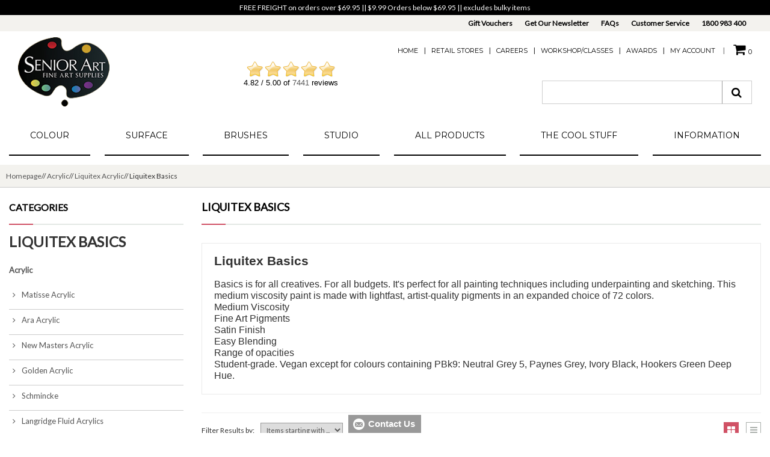

--- FILE ---
content_type: text/html; charset=utf-8
request_url: https://seniorart.com.au/index.php?main_page=index&cPath=21_353_2735
body_size: 27473
content:
<!DOCTYPE html>
<html xmlns="http://www.w3.org/1999/xhtml" prefix="og: http://ogp.me/ns# fb: http://www.facebook.com/2008/fbml" dir="ltr" lang="en">
<head>
<title>Liquitex Basics : SeniorArt</title>
<meta http-equiv="Content-Type" content="text/html; charset=utf-8" />
<meta name="viewport" content="initial-scale = 1.0,maximum-scale = 1.0" />
<meta name="keywords" content="Adhesives and Tapes Boards Brushes Canvas-Stretchers Cutting Instruments Pencils and Drawing Easels Folios, Toolboxes & Carry Cases Pads and Journals Palettes Papers Pastels Dvd's Acrylic Gouache Oils Watercolour Ink Markers And Pens Pigment Gift Voucher Mediums Sets Colour Charts and Leaflets Graphic Art Supplies Graffiti Art Supplies Charcoal Printmaking Supplies Colouring In Gold and Metal Leaf Sculpting Manikins Calligraphy Printing Ink Lighting ecommerce, open source, shop, online shopping, store Liquitex Basics" />
<meta name="description" content="SeniorArt : Liquitex Basics - Adhesives and Tapes Boards Brushes Canvas-Stretchers Cutting Instruments Pencils and Drawing Easels Folios, Toolboxes & Carry Cases Pads and Journals Palettes Papers Pastels Dvd's Acrylic Gouache Oils Watercolour Ink Markers And Pens Pigment Gift Voucher Mediums Sets Colour Charts and Leaflets Graphic Art Supplies Graffiti Art Supplies Charcoal Printmaking Supplies Colouring In Gold and Metal Leaf Sculpting Manikins Calligraphy Printing Ink Lighting ecommerce, open source, shop, online shopping, store" />
<meta http-equiv="imagetoolbar" content="no" />
<meta name="author" content="Senior Art Supplies" />
<meta name="generator" content="shopping cart by ZenExpert - https://zenexpert.com" />
<meta name="google-site-verification" content="RZuTY3U2GIa-B8X6zR_gXUXMTU5ndnHsjcpuaHFcOCU" />
<base href="https://seniorart.com.au/" />
<link rel="canonical" href="https://seniorart.com.au/index.php?main_page=index&amp;cPath=21_353_2735" />
<link rel="stylesheet" href="includes/templates/seniorart/css/bootstrap.css" type="text/css" />
<link rel="stylesheet" href="includes/templates/seniorart/css/bootstrap-theme.css" type="text/css" />
<link href="includes/templates/seniorart/css/owl.transitions.css" rel="stylesheet">

<link href="includes/templates/seniorart/css/templatecss.css" rel="stylesheet" type="text/css" />
<link rel="stylesheet" href="includes/templates/seniorart/css/animate.css" type="text/css" media="screen" />
<link href="//netdna.bootstrapcdn.com/font-awesome/4.2.0/css/font-awesome.css" rel="stylesheet" />
<link rel="stylesheet" href="includes/templates/seniorart/css/select2.css" type="text/css" media="screen" />
<link href="//cdn-images.mailchimp.com/embedcode/slim-081711.css" rel="stylesheet" type="text/css" />
<link href="includes/templates/seniorart/css/devicecss.css" rel="stylesheet" type="text/css" />

<style type="text/css">


/* Grid - List */
.display-mode ul .grid, .display-mode ul .list {
    border: 1px solid #abb0ac;
    color: #abb0ac;
}
.display-mode ul .grid, .display-mode ul .list:hover, .display-mode ul .grid:hover {
	background: none repeat scroll 0 0 #D05165;
	border:1px solid #D05165;
	color:#FFFFFF;
}
/* Grid - List Ends */

/* Theme Color Ends*/
#indexDefaultMainContent.content .main-page-text {
	margin-top:30px;
}

		.footer-support-icon {
		margin-top:20px;
	}
				.section-footer, .footer-support-icon {
		margin-top:0;	
	}
	</style>    <link rel="preconnect" href="https://fonts.googleapis.com">
    <link rel="preconnect" href="https://fonts.gstatic.com" crossorigin>
<link href='https://fonts.googleapis.com/css2?family=Lato&display=swap' rel='stylesheet'>
    <link href="https://fonts.googleapis.com/css2?family=Montserrat&display=swap" rel="stylesheet">
    <link href='https://fonts.googleapis.com/css?family=Poiret+One&display=swap' rel='stylesheet'>
<link rel="icon" href="favicon.ico" type="image/x-icon" />
<link rel="shortcut icon" href="favicon.ico" type="image/x-icon" />

    <link rel="stylesheet" type="text/css" href="/includes/templates/seniorart/css/style_imagehover.css" />
<link rel="stylesheet" type="text/css" href="/includes/templates/seniorart/css/style_wishlist_classic.css" />
<link rel="stylesheet" type="text/css" href="/includes/templates/seniorart/css/stylesheet.css" />
<link rel="stylesheet" type="text/css" href="/includes/templates/seniorart/css/stylesheet_ajax_cart.css" />
<link rel="stylesheet" type="text/css" href="/includes/templates/seniorart/css/stylesheet_compare.css" />
<link rel="stylesheet" type="text/css" href="/includes/templates/seniorart/css/stylesheet_instant_search.css" />
<link rel="stylesheet" type="text/css" href="/includes/templates/seniorart/css/stylesheet_manufacturers_all.css" />
<link rel="stylesheet" type="text/css" href="/includes/templates/seniorart/css/stylesheet_sidebox.css" />
<link rel="stylesheet" type="text/css" href="/includes/templates/seniorart/css/stylesheet_style.css" />
<link rel="stylesheet" type="text/css" href="/includes/templates/seniorart/css/stylesheet_style_responsive.css" />
<link rel="stylesheet" type="text/css" href="/includes/templates/seniorart/css/stylesheet_zen_lightbox.css" />
    <script src="https://code.jquery.com/jquery-3.5.1.min.js" integrity="sha256-9/aliU8dGd2tb6OSsuzixeV4y/faTqgFtohetphbbj0=" crossorigin="anonymous"></script>
        <script type="text/javascript">window.jQuery || document.write(unescape('%3Cscript type="text/javascript" src="includes/templates/template_default/jscript/jquery.min.js"%3E%3C/script%3E'));</script>

    <script type="text/javascript" src="/includes/templates/seniorart/jscript/jscript_imagehover.js"></script>
<script type="text/javascript" src="/includes/templates/seniorart/jscript/jscript_products_compare.js"></script>
<script>
if (typeof zcJS == "undefined" || !zcJS) {
  window.zcJS = { name: 'zcJS', version: '0.1.0.0' };
}

zcJS.ajax = function (options) {
  options.url = options.url.replace("&amp;", unescape("&amp;"));
  var deferred = jQuery.Deferred(function (d) {
      var securityToken = 'b870ecceac9d59eb99b8e683afad7626';
      var defaults = {
          cache: false,
          type: 'POST',
          traditional: true,
          dataType: 'json',
          timeout: 5000,
          data: jQuery.extend(true,{
            securityToken: securityToken
        }, options.data)
      },
      settings = jQuery.extend(true, {}, defaults, options);
      if (typeof(console.log) == 'function') {
          console.log( settings );
      }

      d.done(settings.success);
      d.fail(settings.error);
      d.done(settings.complete);
      var jqXHRSettings = jQuery.extend(true, {}, settings, {
          success: function (response, textStatus, jqXHR) {
            d.resolve(response, textStatus, jqXHR);
          },
          error: function (jqXHR, textStatus, errorThrown) {
              if (window.console) {
                if (typeof(console.log) == 'function') {
                  console.log(jqXHR);
                }
              }
              d.reject(jqXHR, textStatus, errorThrown);
          },
          complete: d.resolve
      });
      jQuery.ajax(jqXHRSettings);
   }).fail(function(jqXHR, textStatus, errorThrown) {
   var response = jqXHR.getResponseHeader('status');
   var responseHtml = jqXHR.responseText;
   var contentType = jqXHR.getResponseHeader("content-type");
   switch (response)
     {
       case '403 Forbidden':
         var jsonResponse = JSON.parse(jqXHR.responseText);
         var errorType = jsonResponse.errorType;
         switch (errorType)
         {
           case 'ADMIN_BLOCK_WARNING':
           break;
           case 'AUTH_ERROR':
           break;
           case 'SECURITY_TOKEN':
           break;

           default:
             alert('An Internal Error of type '+errorType+' was received while processing an ajax call. The action you requested could not be completed.');
         }
       break;
       default:
        if (jqXHR.status === 200) {
            if (contentType.toLowerCase().indexOf("text/html") >= 0) {
                document.open();
                document.write(responseHtml);
                document.close();
            }
         }
     }
   });

  var promise = deferred.promise();
  return promise;
};
zcJS.timer = function (options) {
  var defaults = {
    interval: 10000,
    startEvent: null,
    intervalEvent: null,
    stopEvent: null

},
  settings = jQuery.extend(true, {}, defaults, options);

  var enabled = new Boolean(false);
  var timerId = 0;
  var mySelf;
  this.Start = function()
  {
      this.enabled = new Boolean(true);

      mySelf = this;
      mySelf.settings = settings;
      if (mySelf.enabled)
      {
          mySelf.timerId = setInterval(
          function()
          {
              if (mySelf.settings.intervalEvent)
              {
                mySelf.settings.intervalEvent(mySelf);
              }
          }, mySelf.settings.interval);
          if (mySelf.settings.startEvent)
          {
            mySelf.settings.startEvent(mySelf);
          }
      }
  };
  this.Stop = function()
  {
    mySelf.enabled = new Boolean(false);
    clearInterval(mySelf.timerId);
    if (mySelf.settings.stopEvent)
    {
      mySelf.settings.stopEvent(mySelf);
    }
  };
};

</script>

<!-- Global site tag (gtag.js) - Google Analytics -->
<script async src="https://www.googletagmanager.com/gtag/js?id=G-NHE21V8PNY"></script>
<script>
  window.dataLayer = window.dataLayer || [];
  function gtag(){dataLayer.push(arguments);}
  gtag('js', new Date());

  gtag('config', 'G-NHE21V8PNY');
</script><script type="text/javascript" src="/includes/templates/seniorart/jscript/jquery/jquery-migrate-1.3.0.min.js"></script>
<script type="text/javascript" src="/includes/templates/seniorart/jscript/js_inline_jquery.js"></script>
    <script src="includes/templates/seniorart/jscript/jquery.form.min.js"></script>
    <script src="includes/templates/seniorart/jscript/prefixfree.min.js"></script>
    <script src="https://cdnjs.cloudflare.com/ajax/libs/jqueryui/1.12.1/jquery-ui.min.js" integrity="sha512-uto9mlQzrs59VwILcLiRYeLKPPbS/bT71da/OEBYEwcdNUk8jYIy+D176RYoop1Da+f9mvkYrmj5MCLZWEtQuA==" crossorigin="anonymous" referrerpolicy="no-referrer"></script>
    <link rel="stylesheet" href="https://cdnjs.cloudflare.com/ajax/libs/jqueryui/1.12.1/jquery-ui.min.css" integrity="sha512-aOG0c6nPNzGk+5zjwyJaoRUgCdOrfSDhmMID2u4+OIslr0GjpLKo7Xm0Ao3xmpM4T8AmIouRkqwj1nrdVsLKEQ==" crossorigin="anonymous" referrerpolicy="no-referrer" />

<script type="text/javascript">

    // hide counter
    var count;
    var counter;

    function showview(carview) {
        var idtochange = "#" + carview;
        jQuery(idtochange).show();
    }
    function hideview(carview) {
        var idtochange = "#" + carview;
        jQuery(idtochange).hide();
    }
    function closecart() {
        var magnificPopup = $.magnificPopup.instance;
        magnificPopup.close();
    }

    function startHover(e) {
        //your logic here
        jQuery('#carttopcontainer').fadeIn(600)
    }

    function endHover() {
        //your logic here
        jQuery('#carttopcontainer').fadeOut(600)
    }
    function ajax_cart() {
        var url = 'shoppingcart.php';
        jQuery("#carttopcontainer").load(url);
        jQuery('html, body').animate({scrollTop: 0}, 'slow');
        jQuery("#carttopcontainer").fadeIn(400);
        jQuery("#carttopcontainer").delay(6000).animate({height: "hide", opacity: "hide"}, 2000).mouseover(function () {
            jQuery(this).stop(true, false).animate({height: "385px", opacity: 1}, 200)
        }).mouseleave(function () {
            jQuery(this).animate({height: "hide", opacity: "hide"}, 2000)
        });
    }

    function add_prod(productsid) {
        jQuery.ajax({
            type: "POST",
            url: "add_prod.php",
            data: "products_id=" + productsid,
            success: function (data, status, o) {
                if (data.status == 'success') {
                    jQuery('#cartPopupIntro').html(data.cartPopupIntro);
                    jQuery('.prodQty_' + productsid).html(data.prodQty);
                    jQuery('.cartPopupInput_' + productsid).html(data.cartPopupInput);
                    jQuery('#topcartinner').html(data.cart_top);
                    remove_product(productsid);
                    jQuery('.cart_row_' + productsid).find('.cartTopProductRemove').html('<a onclick="updateProductCart(\'' + productsid + '\', \'1\');"><i class="fa fa-undo"></i>undo</a><br />Hide in <span id="count">5</span>');
                } else if (data.status == 'error') {
                }
                cart_popup();
            },
            dataType: 'json'
        });
    }

    function remove_product(productsid) {
        jQuery('.cart_row_' + productsid).addClass('cartPopupRemoved');
        count = 7;
        counter = setInterval(timer, 1000);
        function timer() {
            count = count - 1;
            if (count <= 0) {
                jQuery('.cart_row_' + productsid).hide(1000);
                clearInterval(counter);
                return;
            }
            document.getElementById("count").innerHTML = count + "";
        }
    }

    function bc_quantity_keypress(product_id) {
        //cart_quantity_2   
        var ele = "cart_quantity_" + product_id;

        //if (e.keyCode == "13") {

        if (parseInt($("#" + ele).val()) <= 0 || isNaN(parseInt($("#" + ele).val()))) {
            alert("The product quantity must be greater than 0");
            return false;
        } else
        {
            bc_update_product_cart(product_id);
            return false;
        }
        // }
    }

    function bc_update_product_cart(product_id) {
        var qty = jQuery("#cart_quantity_" + product_id).val();
        updateProductCart(product_id, qty);
    }

    function updateProductCart(proId, qty, w, h, c) {
        jQuery.ajax({
            url: 'add_prod.php',
            type: "POST",
            dataType: 'json',
            data: "products_id=" + proId + "&act=updateProductCart&qty=" + qty + "&stretcher_width=" + w + "&stretcher_height=" + h + "&canvas_type=" + c + "&securityToken=b870ecceac9d59eb99b8e683afad7626",
            success: function (data, status, o) {
                if (data.status == 'success') {
                    var str = proId;
                    var res = str.replace(":", "\\:");                    
                    jQuery('#cartPopupIntro').html(data.cartPopupIntro);
                    jQuery('.prodQty_' + res).html(data.prodQty);
                    jQuery('.cartPopupInput_' + res).html(data.cartPopupInput);
                    jQuery('#topcartinner').html(data.cart_top);
                } else if (data.status == 'error') {
                    //		jQuery('#update'. $xsell_query->fields['products_id'] .'').html(data.message);
                }
                cart_popup();
            },
            complete: function (res) {
                jQuery('.cart_row_' + proId).removeClass('cartPopupRemoved');
                jQuery('.cart_row_' + proId).find('.cartTopProductRemove').html('<a title="Remove" id="topcartlinkremove" onClick="add_prod(\'' + proId + '\');"><i class="fa fa-trash"></i></a>');
                clearInterval(counter);
            }
        });
    }

// pre-submit callback 
    function showRequest(formData, jqForm, options) {
        var queryString = jQuery.param(formData);
        document.getElementById('loadBar').innerHTML = '<img src="includes/templates/template_default/images/bar-loading.gif" alt="Loading..." title="Loading..." />';
        return true;
    }

    function strpos(haystack, needle, offset) {
        var i = (haystack + '').indexOf(needle, (offset || 0));
        return i === -1 ? false : i;
    }

// post-submit callback 
    function showResponse(responseText, statusText) {
        var test = strpos(responseText, 'Warning', 5);
        if (test > 0) {
            document.getElementById('loadBar').innerHTML = '';
            document.getElementById('button_cart').innerHTML = '<br />Product not added to cart, make sure you have chosen valid options';
        } else {
            document.getElementById('loadBar').innerHTML = '';
            //ajax_cart();
            fly_cart();
        }
    }
    function fly_cart() {
        var cart = jQuery('.basket-icon');
        var imgtodrag = jQuery('#productMainImage').find("img").eq(0);
        if (imgtodrag) {
            var imgclone = imgtodrag.clone()
                    .offset({
                        top: imgtodrag.offset().top,
                        left: imgtodrag.offset().left
                    })
                    .css({
                        'opacity': '0.5',
                        'position': 'absolute',
                        'height': '150px',
                        'width': '150px',
                        'z-index': '100'
                    })
                    .appendTo(jQuery('body'))
                    .animate({
                        'top': cart.offset().top + 10,
                        'left': cart.offset().left + 10,
                        'width': 75,
                        'height': 75
                    }, 1000, 'easeInOutExpo');

            setTimeout(function () {
                cart.effect("shake", {
                    times: 2
                }, 200);
            }, 1500);

            imgclone.animate({
                'width': 0,
                'height': 0
            }, function () {
                jQuery(this).detach()
            });
        }
        cart_popup();
    }

    function cart_popup() {
        jQuery('.ajaxPopup').magnificPopup({
            items: {
                type: 'ajax',
                src: 'ajaxcart.php'
            }
        });
    }

    jQuery(document).ready(function () {
        jQuery('.add-to-cart').on('click', function (event) {
            event.preventDefault();
            var pid = jQuery(this).data("value");
            jQuery.ajax({
                type: "POST",
                url: "quick_buy.php",
                data: "products_id=" + pid,
                success: function (data, status, o) {
                    if (data.status == 'success') {
                        jQuery('#topcartinner').html(data.cart);
                        jQuery("#cartBoxListWrapper").attr("tabindex", -1).focus();

                    } else if (data.status == 'error') {
                    }
                    cart_popup();
                },
                dataType: 'json'
            });
            var cart = jQuery('.basket-icon');
            var imgtodrag = jQuery(this).closest('.thumb').find("img").eq(0);

            // fallback for wishlist page
            if (imgtodrag.length === 0) {
                imgtodrag = jQuery(this).closest('.row').find(".thumb img").eq(0);
            }
            
            if (imgtodrag) {
                var imgclone = imgtodrag.clone()
                        .offset({
                            top: imgtodrag.offset().top,
                            left: imgtodrag.offset().left
                        })
                        .css({
                            'opacity': '0.5',
                            'position': 'absolute',
                            'height': '150px',
                            'width': '150px',
                            'z-index': '100'
                        })
                        .appendTo(jQuery('body'))
                        .animate({
                            'top': cart.offset().top + 10,
                            'left': cart.offset().left + 10,
                            'width': 75,
                            'height': 75
                        }, 1000, 'easeInOutExpo');

                setTimeout(function () {
                    cart.effect("shake", {
                        times: 2
                    }, 200);
                }, 1500);

                imgclone.animate({
                    'width': 0,
                    'height': 0
                }, function () {
                    jQuery(this).detach()
                });
            }
            jQuery(this).parent().css("background-color", "#4CAF50")
            return false;
        });
        jQuery('.newsletter-subscribe').magnificPopup({
            items: {
                type: 'ajax',
                src: 'newsletter_popup.php',
                modal:true
            }
        });
        jQuery(function() {
            if (jQuery(window).width() > 1279) {
                var elemNum = 6;
            } else if (jQuery(window).width() > 992 && jQuery(window).width() < 1280) {
                var elemNum = 4;
            } else if (jQuery(window).width() > 767 && jQuery(window).width() < 993) {
                var elemNum = 2;
            } else if (jQuery(window).width() < 768) {
                var elemNum = 2;
            }

            jQuery('body').on('click', '.mix_all_colors', function() {
                jQuery(this).siblings().removeClass("active");
                jQuery(this).addClass("active");
                var color = jQuery(this).data("color");
                //console.log("color: "+color);
                
                
                var divNo = jQuery('.mix_all_colors').index(this) + 1;
                if((divNo % elemNum) == 0) {
                    var addCol = 0;
                } else {
                    var addCol = 1;
                }
                var insertAfterindex = parseInt((divNo / elemNum) + addCol ) * elemNum;
                
                if (jQuery('.mix_all_colors').eq(insertAfterindex - 1).length > 0) {
                    jQuery(this).parent().find('.related_items').hide();
                    jQuery('.mix_all_colors').eq(insertAfterindex - 1).after(jQuery(this).parent().find('.related-'+color).show());
                } else {
                    jQuery(this).parent().find('.related_items').hide();
                    jQuery('.mix_all_colors').last().after(jQuery(this).parent().find('.related-'+color).show());
                }
            });
            jQuery('body').on('click', '.close_related', function() {
                jQuery(this).closest('.related_items').hide();
                jQuery(this).closest('.related_items').siblings('.mix_all_colors').removeClass("active");
            });

          });
    });
</script>
<script type="text/javascript" src="/includes/templates/seniorart/jscript/matchMedia.addListener.min.js"></script>
<script type="text/javascript" src="/includes/templates/seniorart/jscript/material.min.js"></script>
<script type="text/javascript" src="/includes/templates/seniorart/jscript/mashable-menu.js"></script>
<script type="text/javascript" src="/includes/templates/seniorart/jscript/menu-initialize.js"></script>
<script type="text/javascript" src="/includes/templates/seniorart/jscript/jquery.magnific-popup.min.js"></script>
<script type="application/ld+json">
{
  "@context": "http://schema.org",
    "@type": "Organization",
      "url": "https://seniorart.com.au/index.php?main_page=index&amp;cPath=21_353_2735",
      "logo": "https://seniorart.com.au/includes/templates/seniorart/images/logo.png",
      "contactPoint" : [
{      "@type" : "ContactPoint",
        "telephone" : "+61-3-9783-6044",
        "contactType" : "customer service",
        "areaServed" : "",
        "availableLanguage" : ""
}],
      "sameAs" : [ "https://www.facebook.com/senior.art","","","","",""],     
      "duns" : "",    
      "legalName" : "",
      "taxID" : "",
      "vatID" : "",
      "email" : "info@seniorart.com.au",
      "faxNumber" : "",
   "address": {
    "@type": "PostalAddress",
      "streetAddress" : "Shop 4/72 Dandenong Road West",
      "addressLocality": "Frankston",
      "addressRegion": "Victoria",      
      "postalCode": "3199",
      "addressCountry" : "AU"
}                                  
}
</script>
<meta property="og:title" content="Liquitex Basics : SeniorArt" />
<meta property="og:site_name" content="Senior Art Supplies Online Store" />
<meta property="og:url" content="https://seniorart.com.au/index.php?main_page=index&amp;cPath=21_353_2735" />
<meta property="og:image" content="" />
<meta property="og:description" content="SeniorArt : Liquitex Basics - Adhesives and Tapes Boards Brushes Canvas-Stretchers Cutting Instruments Pencils and Drawing Easels Folios, Toolboxes & Carry Cases Pads and Journals Palettes Papers Pastels Dvd's Acrylic Gouache Oils Watercolour Ink Markers And Pens Pigment Gift Voucher Mediums Sets Colour Charts and Leaflets Graphic Art Supplies Graffiti Art Supplies Charcoal Printmaking Supplies Colouring In Gold and Metal Leaf Sculpting Manikins Calligraphy Printing Ink Lighting ecommerce, open source, shop, online shopping, store" />
<!--<meta property="og:street-address" itemprop="street-address" content="" />-->
<meta property="og:locality" content="Frankston" />
<meta property="og:region" content="Victoria" />
<meta property="og:postal-code" content="3199" />
<meta property="og:country_name" content="AU" />
<meta property="og:email" content="info@seniorart.com.au" />
<meta property="og:phone_number" content="+61-3-9783-6044" />
<meta name="twitter:card" content="summary" />
<meta name="twitter:title" content="Liquitex Basics : SeniorArt" />
<meta name="twitter:description" content="SeniorArt : Liquitex Basics - Adhesives and Tapes Boards Brushes Canvas-Stretchers Cutting Instruments Pencils and Drawing Easels Folios, Toolboxes & Carry Cases Pads and Journals Palettes Papers Pastels Dvd's Acrylic Gouache Oils Watercolour Ink Markers And Pens Pigment Gift Voucher Mediums Sets Colour Charts and Leaflets Graphic Art Supplies Graffiti Art Supplies Charcoal Printmaking Supplies Colouring In Gold and Metal Leaf Sculpting Manikins Calligraphy Printing Ink Lighting ecommerce, open source, shop, online shopping, store" />
<meta name="twitter:image" content="" />
<meta name="twitter:url" content="https://seniorart.com.au/index.php?main_page=index&amp;cPath=21_353_2735" />
 
</head>
<body id="indexBody">

<div class="wrappper">



<!--bof-header logo and navigation display-->
    <!-- Header Container -->
    <header>
        <!-- Logo Area Container -->
                    <div class="header-intro">
                <div class="container">
                    <div class="col-xs-12 col-md-12 col-sm-12 col-lg-12">
                        FREE FREIGHT on orders over $69.95       ||  $9.99 Orders below $69.95  ||  excludes bulky items                    </div>
                </div>
            </div>
                
        <div class="header-leadin">
            <div class="container">
                <div class="col-xs-12 col-md-12 col-sm-12 col-lg-12">
                    <ul>
                        <li><a class="" href="index.php?main_page=index&cPath=321">Gift Vouchers</a></li>
                        <li><a class="newsletter-subscribe" href="http://eepurl.com/bsDWz" target="_blank">Get Our Newsletter</a></li>
                        <li><a href="https://seniorart.com.au/index.php?main_page=faq">FAQs</a></li>
                        <li><a href="https://seniorart.com.au/index.php?main_page=contact_us">Customer Service</a></li>
                        <li><a href="tel:1800 983 400">1800 983 400</a></li>
                    </ul>
                </div>
            </div>  
        </div>

        <div class="header-row">
            <div class="container">
                <!-- Logo -->
                <div class="col-xs-12 col-md-3 col-sm-6 col-lg-3">
                    <div class="logo">
                        <a href="https://seniorart.com.au/index.php?main_page=index">
                            <img src="includes/templates/seniorart/images/logo.png" alt="Senior Art online store">
                        </a>
                    </div>
                </div>
                <!-- Logo Ends -->

                <div class="col-xs-hidden col-md-3 col-sm-6 col-lg-3">
                    <div class="headerReviews">
                    <div id="overshopreviewbox0"><link rel="stylesheet" type="text/css" href="//seniorart.com.au/mailhive/configbeez/config_shopvoting/templates/stylesheetbox.css?v=4.952" />

<div class="detailshopreviewbox_header">

    <div class="starBlock" title="4.82 - Very good">
      <div class="ratingBlock ratingBlockStars1"><a href="https://seniorart.com.au/shop-reviews.php">&nbsp;</a></div>
    </div>
    <p class="ratingValue">
                <span>4.82</span> /
        <span>5</span>.00
        of <a href="https://seniorart.com.au/shop-reviews.php">7441</a> reviews
            </p>
    
    
</div><strong><a title="Edelstahlpool Gartenpool und Poolfolien sowie weiteres Poolzubeh&ouml;r g&uuml;nstig kaufen, Pools als Stahlwandpool, Edelstahlpool, Alupool in den Formen: Rundpool, Ovalpool und Edelstahlpools Achtformpool sowie die passende Poolfolie im Pool Shop von Germany-Pools.de und Profi-Poolwelt.de." href="https://www.profi-poolwelt.de/">stahlwandpool</a></strong></div>                    </div>
                </div>

                <!-- Links -->
                <div class="col-xs-12 col-md-6 col-sm-12 col-lg-6">
                    <ul class="link-list inline">

                        <li class="btn-group">
                            <a class="logout" href="https://seniorart.com.au/index.php?main_page=index">Home</a>
                            <span class="separator">|</span>
                            <a class="logout" href="https://seniorart.com.au/index.php?main_page=retail_stores">Retail Stores</a>
                            <span class="separator">|</span>
                            <a class="logout" href="https://seniorart.com.au/index.php?main_page=careers">Careers</a>
                            <span class="separator">|</span>
                            <a class="logout" href="http://www.studio1310.com.au/" target="_blank">Workshop/Classes</a>
                            <span class="separator">|</span>
                            <a class="logout" href="https://seniorart.com.au/index.php?main_page=awards">Awards</a>
                            <span class="separator">|</span>
                            <a class="logout" href="https://seniorart.com.au/index.php?main_page=account">My Account</a>
                        </li>


                        <!-- BOF ZX AJAX Add to Cart -->
                        <li class="btn-group">
                            <div id="carttopcontainer"></div><div id="topcartinner"><a href="https://seniorart.com.au/index.php?main_page=shopping_cart" class="shopping_cart_link ajaxPopup" id="topcartlink"><div class="basket-icon"><i class="fa fa-shopping-cart"></i><span class="item-count">0</span></div></a></div>                            <!-- EOF ZX AJAX Add to Cart -->
                        </li>

                    </ul>

                    <div class="col-xs-12 col-md-12 col-lg-12 col-sm-12 nopadding">
                        <div class="searchbox">
                            <div class="field">
                                <!--Search Bar-->
                                <form name="quick_find_header" action="https://seniorart.com.au/index.php?main_page=advanced_search_result" method="get"><input type="hidden" name="main_page" value="advanced_search_result" /><input type="hidden" name="search_in_description" value="1" /><div class="form-search"><input type="text" name="keyword" class="input-text" maxlength="30" value="Search entire store here.." onfocus="if(this.value == 'Search entire store here..') this.value = '';" onblur="if (this.value == '') this.value = 'Search entire store here..';" /><button class="button" title="Search" type="submit"><span><i class="fa fa-search"></i></span></button></div></form>                                <!--Search Bar Ends-->
                            </div>
                        </div>
                    </div>
                </div>

            </div>
        </div>
        <!-- Logo Area Container Ends -->

        <!-- Main Menu -->
        <div class="main-menu-wrapper">
            <div class="container">
                <div class="nav-maincontainer top-nav-holder">
                    
<nav class="mash-menu" data-color="">
    <section class="mash-menu-inner-container">

        <ul class="mash-brand">
            <li>
                <!-- mobile button -->
                <button class="mash-mobile-button"><span></span></button>
            </li>
        </ul>
        
        <!-- list items -->
        <ul class="mash-list-items">
            <!-- active -->
            <li><a>Colour<i class="fa fa-caret-down fa-indicator"></i> </a>
                <!-- full width drop down -->
                <div class="drop-down-large">
                    <!-- bootstrap start -->
                    <div class="container-fluid">
                        <div class="row"><div class="col-sm-2">
                                <a href="https://seniorart.com.au/index.php?main_page=index&amp;cPath=21">
                                    <div class="panel panel-default">
                                       <div class="panel-heading">Acrylic</div>
                                       <div class="panel-body">
                                            <img src="bmz_cache/a/acrylics_1jpg.image.160x67.jpg" alt="" width="160" height="67" />
                                        </div>
                                    </div>
                                </a>
                                </div>
<div class="col-sm-2">
                                <a href="https://seniorart.com.au/index.php?main_page=index&amp;cPath=23">
                                    <div class="panel panel-default">
                                       <div class="panel-heading">Oils</div>
                                       <div class="panel-body">
                                            <img src="bmz_cache/m/mhweboiltubegif.image.88x75.gif" alt="" width="88" height="75" />
                                        </div>
                                    </div>
                                </a>
                                </div>
<div class="col-sm-2">
                                <a href="https://seniorart.com.au/index.php?main_page=index&amp;cPath=24">
                                    <div class="panel panel-default">
                                       <div class="panel-heading">Watercolour</div>
                                       <div class="panel-body">
                                            <img src="bmz_cache/s/screen-shot-2017-01-06-at-40120-pmpng.image.116x75.png" alt="" width="116" height="75" />
                                        </div>
                                    </div>
                                </a>
                                </div>
<div class="col-sm-2">
                                <a href="https://seniorart.com.au/index.php?main_page=index&amp;cPath=14">
                                    <div class="panel panel-default">
                                       <div class="panel-heading">Pastels</div>
                                       <div class="panel-body">
                                            <img src="bmz_cache/p/pastels_1jpg.image.137x75.jpg" alt="" width="137" height="75" />
                                        </div>
                                    </div>
                                </a>
                                </div>
<div class="col-sm-2">
                                <a href="https://seniorart.com.au/index.php?main_page=index&amp;cPath=22">
                                    <div class="panel panel-default">
                                       <div class="panel-heading">Gouache</div>
                                       <div class="panel-body">
                                            <img src="bmz_cache/7/7gouache-tubespng.image.132x75.png" alt="" width="132" height="75" />
                                        </div>
                                    </div>
                                </a>
                                </div>
<div class="col-sm-2">
                                <a href="https://seniorart.com.au/index.php?main_page=index&amp;cPath=25">
                                    <div class="panel panel-default">
                                       <div class="panel-heading">Ink</div>
                                       <div class="panel-body">
                                            <img src="bmz_cache/l/liquitex-acrylic-inkjpg.image.75x75.jpg" alt="" width="75" height="75" />
                                        </div>
                                    </div>
                                </a>
                                </div>
<br class="clearBoth"><div class="col-sm-2">
                                <a href="https://seniorart.com.au/index.php?main_page=index&amp;cPath=297">
                                    <div class="panel panel-default">
                                       <div class="panel-heading">Markers And Pens</div>
                                       <div class="panel-body">
                                            <img src="bmz_cache/m/markers_1gif.image.118x75.gif" alt="" width="118" height="75" />
                                        </div>
                                    </div>
                                </a>
                                </div>
<div class="col-sm-2">
                                <a href="https://seniorart.com.au/index.php?main_page=index&amp;cPath=8">
                                    <div class="panel panel-default">
                                       <div class="panel-heading">Pencils and Drawing</div>
                                       <div class="panel-body">
                                            <img src="images/pencils_1.jpg" alt="" width="65" height="75" />
                                        </div>
                                    </div>
                                </a>
                                </div>
<div class="col-sm-2">
                                <a href="https://seniorart.com.au/index.php?main_page=index&amp;cPath=301">
                                    <div class="panel panel-default">
                                       <div class="panel-heading">Pigment</div>
                                       <div class="panel-body">
                                            <img src="bmz_cache/p/pigment_2jpg.image.127x75.jpg" alt="" width="127" height="75" />
                                        </div>
                                    </div>
                                </a>
                                </div>
<div class="col-sm-2">
                                <a href="https://seniorart.com.au/index.php?main_page=index&amp;cPath=2478">
                                    <div class="panel panel-default">
                                       <div class="panel-heading">Printing Ink</div>
                                       <div class="panel-body">
                                            <img src="bmz_cache/c/categories-print-inksjpg.image.75x75.jpg" alt="" width="75" height="75" />
                                        </div>
                                    </div>
                                </a>
                                </div>
<div class="col-sm-2">
                                <a href="https://seniorart.com.au/index.php?main_page=index&amp;cPath=585">
                                    <div class="panel panel-default">
                                       <div class="panel-heading">Graffiti Art Supplies</div>
                                       <div class="panel-body">
                                            <img src="bmz_cache/s/spraypaintjpg.image.75x75.jpg" alt="" width="75" height="75" />
                                        </div>
                                    </div>
                                </a>
                                </div>

                        </div>
                    </div>
                    <!-- bootstrap end -->
                </div>
            </li>
            
            <li><a>Surface<i class="fa fa-caret-down fa-indicator"></i> </a>
                <!-- full width drop down -->
                <div class="drop-down-large">
                    <!-- bootstrap start -->
                    <div class="container-fluid">
                        <div class="row"><div class="col-sm-2">
                                <a href="https://seniorart.com.au/index.php?main_page=index&amp;cPath=2">
                                    <div class="panel panel-default">
                                       <div class="panel-heading">Boards</div>
                                       <div class="panel-body">
                                            <img src="bmz_cache/b/boards_1gif.image.103x75.gif" alt="" width="103" height="75" />
                                        </div>
                                    </div>
                                </a>
                                </div>
<div class="col-sm-2">
                                <a href="https://seniorart.com.au/index.php?main_page=index&amp;cPath=387">
                                    <div class="panel panel-default">
                                       <div class="panel-heading">Canvas</div>
                                       <div class="panel-body">
                                            <img src="images/canvas.jpg" alt="" width="141" height="75" />
                                        </div>
                                    </div>
                                </a>
                                </div>
<div class="col-sm-2">
                                <a href="https://seniorart.com.au/index.php?main_page=index&amp;cPath=11">
                                    <div class="panel panel-default">
                                       <div class="panel-heading">Pads and Journals</div>
                                       <div class="panel-body">
                                            <img src="bmz_cache/w/wcheadergif.image.74x75.gif" alt="" width="74" height="75" />
                                        </div>
                                    </div>
                                </a>
                                </div>
<div class="col-sm-2">
                                <a href="https://seniorart.com.au/index.php?main_page=index&amp;cPath=13">
                                    <div class="panel panel-default">
                                       <div class="panel-heading">Papers</div>
                                       <div class="panel-body">
                                            <img src="bmz_cache/a/archespaper_1gif.image.123x75.gif" alt="" width="123" height="75" />
                                        </div>
                                    </div>
                                </a>
                                </div>
<div class="col-sm-2">
                                <a href="https://seniorart.com.au/index.php?main_page=index&amp;cPath=388">
                                    <div class="panel panel-default">
                                       <div class="panel-heading">Stretchers</div>
                                       <div class="panel-body">
                                            <img src="bmz_cache/s/stretchergif.image.99x75.gif" alt="" width="99" height="75" />
                                        </div>
                                    </div>
                                </a>
                                </div>
<div class="col-sm-2">
                                <a href="https://seniorart.com.au/index.php?main_page=index&amp;cPath=414">
                                    <div class="panel panel-default">
                                       <div class="panel-heading">Stretched Canvas</div>
                                       <div class="panel-body">
                                            <img src="bmz_cache/m/makeyourmarkgif.image.53x75.gif" alt="" width="53" height="75" />
                                        </div>
                                    </div>
                                </a>
                                </div>
<br class="clearBoth">
                        </div>
                    </div>
                    <!-- bootstrap end -->
                </div>
            </li>
            
            <li><a>Brushes<i class="fa fa-caret-down fa-indicator"></i> </a>
                <!-- full width drop down -->
                <div class="drop-down-large">
                    <!-- bootstrap start -->
                    <div class="container-fluid">
                        <div class="row"><div class="col-sm-2">
                                <a href="https://seniorart.com.au/index.php?main_page=index&amp;cPath=143">
                                    <div class="panel panel-default">
                                       <div class="panel-heading">Oil and Acrylic Brushes</div>
                                       <div class="panel-body">
                                            <img src="bmz_cache/c/categories-oil_brushgif.image.20x75.gif" alt="" width="20" height="75" />
                                        </div>
                                    </div>
                                </a>
                                </div>
<div class="col-sm-2">
                                <a href="https://seniorart.com.au/index.php?main_page=index&amp;cPath=142">
                                    <div class="panel panel-default">
                                       <div class="panel-heading">Watercolour and Gouache Brushes</div>
                                       <div class="panel-body">
                                            <img src="bmz_cache/w/watercolour_brushgif.image.14x75.gif" alt="" width="14" height="75" />
                                        </div>
                                    </div>
                                </a>
                                </div>
<div class="col-sm-2">
                                <a href="https://seniorart.com.au/index.php?main_page=index&amp;cPath=527">
                                    <div class="panel panel-default">
                                       <div class="panel-heading">Brush and Hand Cleaners</div>
                                       <div class="panel-body">
                                            <img src="bmz_cache/c/chealsea-cleanerjpg.image.75x75.jpg" alt="" width="75" height="75" />
                                        </div>
                                    </div>
                                </a>
                                </div>
<div class="col-sm-2">
                                <a href="https://seniorart.com.au/index.php?main_page=index&amp;cPath=558">
                                    <div class="panel panel-default">
                                       <div class="panel-heading">Artist Brush Sets</div>
                                       <div class="panel-body">
                                            <img src="bmz_cache/a/alvarocastagnetgif.image.25x75.gif" alt="" width="25" height="75" />
                                        </div>
                                    </div>
                                </a>
                                </div>
<div class="col-sm-2">
                                <a href="https://seniorart.com.au/index.php?main_page=index&amp;cPath=710">
                                    <div class="panel panel-default">
                                       <div class="panel-heading">Mottlers</div>
                                       <div class="panel-body">
                                            <img src="bmz_cache/5/5040davincistockgif.image.20x75.gif" alt="" width="20" height="75" />
                                        </div>
                                    </div>
                                </a>
                                </div>
<div class="col-sm-2">
                                <a href="https://seniorart.com.au/index.php?main_page=index&amp;cPath=699">
                                    <div class="panel panel-default">
                                       <div class="panel-heading">Speciality Brushes</div>
                                       <div class="panel-body">
                                            <img src="bmz_cache/6/6115scriptuprightgif.image.15x75.gif" alt="" width="15" height="75" />
                                        </div>
                                    </div>
                                </a>
                                </div>
<br class="clearBoth"><div class="col-sm-2">
                                <a href="https://seniorart.com.au/index.php?main_page=index&amp;cPath=719">
                                    <div class="panel panel-default">
                                       <div class="panel-heading">Brush Hair and Shape Description</div>
                                       <div class="panel-body">
                                            <img src="bmz_cache/b/brushhairsgif.image.102x75.gif" alt="" width="102" height="75" />
                                        </div>
                                    </div>
                                </a>
                                </div>
<div class="col-sm-2">
                                <a href="https://seniorart.com.au/index.php?main_page=index&amp;cPath=731">
                                    <div class="panel panel-default">
                                       <div class="panel-heading">Palette Knives</div>
                                       <div class="panel-body">
                                            <img src="bmz_cache/1/1028-as-painting-knife-10cmjpg.image.75x75.jpg" alt="" width="75" height="75" />
                                        </div>
                                    </div>
                                </a>
                                </div>
<div class="col-sm-2">
                                <a href="https://seniorart.com.au/index.php?main_page=index&amp;cPath=1145">
                                    <div class="panel panel-default">
                                       <div class="panel-heading">Brush Holders</div>
                                       <div class="panel-body">
                                            <img src="bmz_cache/c/categories-neefwrapbrown1jpg.image.99x75.jpg" alt="" width="99" height="75" />
                                        </div>
                                    </div>
                                </a>
                                </div>
<div class="col-sm-2">
                                <a href="https://seniorart.com.au/index.php?main_page=index&amp;cPath=1232">
                                    <div class="panel panel-default">
                                       <div class="panel-heading">Dippers</div>
                                       <div class="panel-body">
                                            <img src="bmz_cache/c/categories-as-metal-dipperjpg.image.75x75.jpg" alt="" width="75" height="75" />
                                        </div>
                                    </div>
                                </a>
                                </div>
<div class="col-sm-2">
                                <a href="https://seniorart.com.au/index.php?main_page=index&amp;cPath=1357">
                                    <div class="panel panel-default">
                                       <div class="panel-heading">Brush Washers</div>
                                       <div class="panel-body">
                                            <img src="bmz_cache/c/categories-smbrush_washer-2png.image.95x75.png" alt="" width="95" height="75" />
                                        </div>
                                    </div>
                                </a>
                                </div>
<div class="col-sm-2">
                                <a href="https://seniorart.com.au/index.php?main_page=index&amp;cPath=436">
                                    <div class="panel panel-default">
                                       <div class="panel-heading">Brush Cleaners</div>
                                       <div class="panel-body">
                                            <img src="bmz_cache/b/bjcleanerjpg.image.75x75.jpg" alt="" width="75" height="75" />
                                        </div>
                                    </div>
                                </a>
                                </div>
<br class="clearBoth">
                        </div>
                    </div>
                    <!-- bootstrap end -->
                </div>
            </li>
            
            <li><a>Studio<i class="fa fa-caret-down fa-indicator"></i> </a>
                <!-- full width drop down -->
                <div class="drop-down-large">
                    <!-- bootstrap start -->
                    <div class="container-fluid">
                        <div class="row"><div class="col-sm-2">
                                <a href="https://seniorart.com.au/index.php?main_page=index&amp;cPath=9">
                                    <div class="panel panel-default">
                                       <div class="panel-heading">Easels</div>
                                       <div class="panel-body">
                                            <img src="bmz_cache/e/easelsgif.image.100x75.gif" alt="" width="100" height="75" />
                                        </div>
                                    </div>
                                </a>
                                </div>
<div class="col-sm-2">
                                <a href="https://seniorart.com.au/index.php?main_page=index&amp;cPath=12">
                                    <div class="panel panel-default">
                                       <div class="panel-heading">Palettes</div>
                                       <div class="panel-body">
                                            <img src="bmz_cache/p/palette_1gif.image.101x75.gif" alt="" width="101" height="75" />
                                        </div>
                                    </div>
                                </a>
                                </div>
<div class="col-sm-2">
                                <a href="https://seniorart.com.au/index.php?main_page=index&amp;cPath=16">
                                    <div class="panel panel-default">
                                       <div class="panel-heading">Dvd's</div>
                                       <div class="panel-body">
                                            <img src="bmz_cache/d/dvd_1gif.image.75x75.gif" alt="" width="75" height="75" />
                                        </div>
                                    </div>
                                </a>
                                </div>
<div class="col-sm-2">
                                <a href="https://seniorart.com.au/index.php?main_page=index&amp;cPath=617">
                                    <div class="panel panel-default">
                                       <div class="panel-heading">Charcoal</div>
                                       <div class="panel-body">
                                            <img src="bmz_cache/c/charcoal_2gif.image.98x75.gif" alt="" width="98" height="75" />
                                        </div>
                                    </div>
                                </a>
                                </div>
<div class="col-sm-2">
                                <a href="https://seniorart.com.au/index.php?main_page=index&amp;cPath=10">
                                    <div class="panel panel-default">
                                       <div class="panel-heading">Folios, Toolboxes & Carry Cases</div>
                                       <div class="panel-body">
                                            <img src="bmz_cache/p/pegpencilheadergif.image.105x75.gif" alt="" width="105" height="75" />
                                        </div>
                                    </div>
                                </a>
                                </div>
<div class="col-sm-2">
                                <a href="https://seniorart.com.au/index.php?main_page=index&amp;cPath=419">
                                    <div class="panel panel-default">
                                       <div class="panel-heading">Mediums</div>
                                       <div class="panel-body">
                                            <img src="bmz_cache/c/categories-classtudiomeduiumsjpg.image.75x75.jpg" alt="" width="75" height="75" />
                                        </div>
                                    </div>
                                </a>
                                </div>
<br class="clearBoth"><div class="col-sm-2">
                                <a href="https://seniorart.com.au/index.php?main_page=index&amp;cPath=659">
                                    <div class="panel panel-default">
                                       <div class="panel-heading">Printmaking Supplies</div>
                                       <div class="panel-body">
                                            <img src="images/School-etching-press_1.jpg" alt="" width="119" height="75" />
                                        </div>
                                    </div>
                                </a>
                                </div>
<div class="col-sm-2">
                                <a href="https://seniorart.com.au/index.php?main_page=index&amp;cPath=450">
                                    <div class="panel panel-default">
                                       <div class="panel-heading">Colour Charts and Leaflets</div>
                                       <div class="panel-body">
                                            <img src="bmz_cache/c/colourcharts_1gif.image.136x75.gif" alt="" width="136" height="75" />
                                        </div>
                                    </div>
                                </a>
                                </div>
<div class="col-sm-2">
                                <a href="https://seniorart.com.au/index.php?main_page=index&amp;cPath=2822">
                                    <div class="panel panel-default">
                                       <div class="panel-heading">Lighting</div>
                                       <div class="panel-body">
                                            <img src="images/25201-Halo-Go_540x.webp" alt="" width="75" height="75" />
                                        </div>
                                    </div>
                                </a>
                                </div>

                        </div>
                    </div>
                    <!-- bootstrap end -->
                </div>
            </li>
            
            <li><a>All Products<i class="fa fa-caret-down fa-indicator"></i> </a>
                <!-- full width drop down -->
                <div class="drop-down-large">
                    <!-- bootstrap start -->
                    <div class="container-fluid">
                        <div class="row"><div class="col-sm-2">
                                <a href="https://seniorart.com.au/index.php?main_page=index&amp;cPath=21">
                                    <div class="panel panel-default">
                                       <div class="panel-heading">Acrylic</div>
                                       <div class="panel-body">
                                            <img src="bmz_cache/a/acrylics_1jpg.image.160x67.jpg" alt="" width="160" height="67" />
                                        </div>
                                    </div>
                                </a>
                                </div>
<div class="col-sm-2">
                                <a href="https://seniorart.com.au/index.php?main_page=index&amp;cPath=1">
                                    <div class="panel panel-default">
                                       <div class="panel-heading">Adhesives and Tapes</div>
                                       <div class="panel-body">
                                            <img src="bmz_cache/s/sprayadhesivejpg.image.75x75.jpg" alt="" width="75" height="75" />
                                        </div>
                                    </div>
                                </a>
                                </div>
<div class="col-sm-2">
                                <a href="https://seniorart.com.au/index.php?main_page=index&amp;cPath=2">
                                    <div class="panel panel-default">
                                       <div class="panel-heading">Boards</div>
                                       <div class="panel-body">
                                            <img src="bmz_cache/b/boards_1gif.image.103x75.gif" alt="" width="103" height="75" />
                                        </div>
                                    </div>
                                </a>
                                </div>
<div class="col-sm-2">
                                <a href="https://seniorart.com.au/index.php?main_page=index&amp;cPath=4">
                                    <div class="panel panel-default">
                                       <div class="panel-heading">Brushes</div>
                                       <div class="panel-body">
                                            <img src="bmz_cache/b/brushes_1gif.image.132x75.gif" alt="" width="132" height="75" />
                                        </div>
                                    </div>
                                </a>
                                </div>
<div class="col-sm-2">
                                <a href="https://seniorart.com.au/index.php?main_page=index&amp;cPath=1394">
                                    <div class="panel panel-default">
                                       <div class="panel-heading">Calligraphy</div>
                                       <div class="panel-body">
                                            <img src="bmz_cache/c/categories-ds-walnut-inkjpg.image.75x75.jpg" alt="" width="75" height="75" />
                                        </div>
                                    </div>
                                </a>
                                </div>
<div class="col-sm-2">
                                <a href="https://seniorart.com.au/index.php?main_page=index&amp;cPath=5">
                                    <div class="panel panel-default">
                                       <div class="panel-heading">Canvas-Stretchers</div>
                                       <div class="panel-body">
                                            <img src="images/canvas_1.jpg" alt="" width="141" height="75" />
                                        </div>
                                    </div>
                                </a>
                                </div>
<br class="clearBoth"><div class="col-sm-2">
                                <a href="https://seniorart.com.au/index.php?main_page=index&amp;cPath=617">
                                    <div class="panel panel-default">
                                       <div class="panel-heading">Charcoal</div>
                                       <div class="panel-body">
                                            <img src="bmz_cache/c/charcoal_2gif.image.98x75.gif" alt="" width="98" height="75" />
                                        </div>
                                    </div>
                                </a>
                                </div>
<div class="col-sm-2">
                                <a href="https://seniorart.com.au/index.php?main_page=index&amp;cPath=774">
                                    <div class="panel panel-default">
                                       <div class="panel-heading">Colouring In</div>
                                       <div class="panel-body">
                                            <img src="bmz_cache/c/colouringinjpg.image.53x75.jpg" alt="" width="53" height="75" />
                                        </div>
                                    </div>
                                </a>
                                </div>
<div class="col-sm-2">
                                <a href="https://seniorart.com.au/index.php?main_page=index&amp;cPath=7">
                                    <div class="panel panel-default">
                                       <div class="panel-heading">Cutting Instruments</div>
                                       <div class="panel-body">
                                            <img src="bmz_cache/s/snaplarge_1gif.image.134x75.gif" alt="" width="134" height="75" />
                                        </div>
                                    </div>
                                </a>
                                </div>
<div class="col-sm-2">
                                <a href="https://seniorart.com.au/index.php?main_page=index&amp;cPath=16">
                                    <div class="panel panel-default">
                                       <div class="panel-heading">Dvd's</div>
                                       <div class="panel-body">
                                            <img src="bmz_cache/d/dvd_1gif.image.75x75.gif" alt="" width="75" height="75" />
                                        </div>
                                    </div>
                                </a>
                                </div>
<div class="col-sm-2">
                                <a href="https://seniorart.com.au/index.php?main_page=index&amp;cPath=9">
                                    <div class="panel panel-default">
                                       <div class="panel-heading">Easels</div>
                                       <div class="panel-body">
                                            <img src="bmz_cache/e/easelsgif.image.100x75.gif" alt="" width="100" height="75" />
                                        </div>
                                    </div>
                                </a>
                                </div>
<div class="col-sm-2">
                                <a href="https://seniorart.com.au/index.php?main_page=index&amp;cPath=10">
                                    <div class="panel panel-default">
                                       <div class="panel-heading">Folios, Toolboxes & Carry Cases</div>
                                       <div class="panel-body">
                                            <img src="bmz_cache/p/pegpencilheadergif.image.105x75.gif" alt="" width="105" height="75" />
                                        </div>
                                    </div>
                                </a>
                                </div>
<br class="clearBoth"><div class="col-sm-2">
                                <a href="https://seniorart.com.au/index.php?main_page=index&amp;cPath=321">
                                    <div class="panel panel-default">
                                       <div class="panel-heading">Gift Voucher</div>
                                       <div class="panel-body">
                                            <img src="bmz_cache/g/giftvoucher_1gif.image.157x75.gif" alt="" width="157" height="75" />
                                        </div>
                                    </div>
                                </a>
                                </div>
<div class="col-sm-2">
                                <a href="https://seniorart.com.au/index.php?main_page=index&amp;cPath=1097">
                                    <div class="panel panel-default">
                                       <div class="panel-heading">Gold and Metal Leaf</div>
                                       <div class="panel-body">
                                            <img src="bmz_cache/c/categories-xpress-it-gold-metal-leafjpeg.image.60x75.jpeg" alt="" width="60" height="75" />
                                        </div>
                                    </div>
                                </a>
                                </div>
<div class="col-sm-2">
                                <a href="https://seniorart.com.au/index.php?main_page=index&amp;cPath=22">
                                    <div class="panel panel-default">
                                       <div class="panel-heading">Gouache</div>
                                       <div class="panel-body">
                                            <img src="bmz_cache/7/7gouache-tubespng.image.132x75.png" alt="" width="132" height="75" />
                                        </div>
                                    </div>
                                </a>
                                </div>
<div class="col-sm-2">
                                <a href="https://seniorart.com.au/index.php?main_page=index&amp;cPath=585">
                                    <div class="panel panel-default">
                                       <div class="panel-heading">Graffiti Art Supplies</div>
                                       <div class="panel-body">
                                            <img src="bmz_cache/s/spraypaintjpg.image.75x75.jpg" alt="" width="75" height="75" />
                                        </div>
                                    </div>
                                </a>
                                </div>
<div class="col-sm-2">
                                <a href="https://seniorart.com.au/index.php?main_page=index&amp;cPath=462">
                                    <div class="panel panel-default">
                                       <div class="panel-heading">Graphic Art Supplies</div>
                                       <div class="panel-body">
                                            <img src="bmz_cache/s/steel-rulerjpg.image.104x75.jpg" alt="" width="104" height="75" />
                                        </div>
                                    </div>
                                </a>
                                </div>
<div class="col-sm-2">
                                <a href="https://seniorart.com.au/index.php?main_page=index&amp;cPath=25">
                                    <div class="panel panel-default">
                                       <div class="panel-heading">Ink</div>
                                       <div class="panel-body">
                                            <img src="bmz_cache/l/liquitex-acrylic-inkjpg.image.75x75.jpg" alt="" width="75" height="75" />
                                        </div>
                                    </div>
                                </a>
                                </div>
<br class="clearBoth"><div class="col-sm-2">
                                <a href="https://seniorart.com.au/index.php?main_page=index&amp;cPath=1212">
                                    <div class="panel panel-default">
                                       <div class="panel-heading">Manikins</div>
                                       <div class="panel-body">
                                            <img src="bmz_cache/m/magneticmanikinsjpg.image.75x75.jpg" alt="" width="75" height="75" />
                                        </div>
                                    </div>
                                </a>
                                </div>
<div class="col-sm-2">
                                <a href="https://seniorart.com.au/index.php?main_page=index&amp;cPath=297">
                                    <div class="panel panel-default">
                                       <div class="panel-heading">Markers And Pens</div>
                                       <div class="panel-body">
                                            <img src="bmz_cache/m/markers_1gif.image.118x75.gif" alt="" width="118" height="75" />
                                        </div>
                                    </div>
                                </a>
                                </div>
<div class="col-sm-2">
                                <a href="https://seniorart.com.au/index.php?main_page=index&amp;cPath=419">
                                    <div class="panel panel-default">
                                       <div class="panel-heading">Mediums</div>
                                       <div class="panel-body">
                                            <img src="bmz_cache/c/categories-classtudiomeduiumsjpg.image.75x75.jpg" alt="" width="75" height="75" />
                                        </div>
                                    </div>
                                </a>
                                </div>
<div class="col-sm-2">
                                <a href="https://seniorart.com.au/index.php?main_page=index&amp;cPath=23">
                                    <div class="panel panel-default">
                                       <div class="panel-heading">Oils</div>
                                       <div class="panel-body">
                                            <img src="bmz_cache/m/mhweboiltubegif.image.88x75.gif" alt="" width="88" height="75" />
                                        </div>
                                    </div>
                                </a>
                                </div>
<div class="col-sm-2">
                                <a href="https://seniorart.com.au/index.php?main_page=index&amp;cPath=11">
                                    <div class="panel panel-default">
                                       <div class="panel-heading">Pads and Journals</div>
                                       <div class="panel-body">
                                            <img src="bmz_cache/w/wcheadergif.image.74x75.gif" alt="" width="74" height="75" />
                                        </div>
                                    </div>
                                </a>
                                </div>
<div class="col-sm-2">
                                <a href="https://seniorart.com.au/index.php?main_page=index&amp;cPath=12">
                                    <div class="panel panel-default">
                                       <div class="panel-heading">Palettes</div>
                                       <div class="panel-body">
                                            <img src="bmz_cache/p/palette_1gif.image.101x75.gif" alt="" width="101" height="75" />
                                        </div>
                                    </div>
                                </a>
                                </div>
<br class="clearBoth"><div class="col-sm-2">
                                <a href="https://seniorart.com.au/index.php?main_page=index&amp;cPath=13">
                                    <div class="panel panel-default">
                                       <div class="panel-heading">Papers</div>
                                       <div class="panel-body">
                                            <img src="bmz_cache/a/archespaper_1gif.image.123x75.gif" alt="" width="123" height="75" />
                                        </div>
                                    </div>
                                </a>
                                </div>
<div class="col-sm-2">
                                <a href="https://seniorart.com.au/index.php?main_page=index&amp;cPath=14">
                                    <div class="panel panel-default">
                                       <div class="panel-heading">Pastels</div>
                                       <div class="panel-body">
                                            <img src="bmz_cache/p/pastels_1jpg.image.137x75.jpg" alt="" width="137" height="75" />
                                        </div>
                                    </div>
                                </a>
                                </div>
<div class="col-sm-2">
                                <a href="https://seniorart.com.au/index.php?main_page=index&amp;cPath=8">
                                    <div class="panel panel-default">
                                       <div class="panel-heading">Pencils and Drawing</div>
                                       <div class="panel-body">
                                            <img src="images/pencils_1.jpg" alt="" width="65" height="75" />
                                        </div>
                                    </div>
                                </a>
                                </div>
<div class="col-sm-2">
                                <a href="https://seniorart.com.au/index.php?main_page=index&amp;cPath=301">
                                    <div class="panel panel-default">
                                       <div class="panel-heading">Pigment</div>
                                       <div class="panel-body">
                                            <img src="bmz_cache/p/pigment_2jpg.image.127x75.jpg" alt="" width="127" height="75" />
                                        </div>
                                    </div>
                                </a>
                                </div>
<div class="col-sm-2">
                                <a href="https://seniorart.com.au/index.php?main_page=index&amp;cPath=2478">
                                    <div class="panel panel-default">
                                       <div class="panel-heading">Printing Ink</div>
                                       <div class="panel-body">
                                            <img src="bmz_cache/c/categories-print-inksjpg.image.75x75.jpg" alt="" width="75" height="75" />
                                        </div>
                                    </div>
                                </a>
                                </div>
<div class="col-sm-2">
                                <a href="https://seniorart.com.au/index.php?main_page=index&amp;cPath=659">
                                    <div class="panel panel-default">
                                       <div class="panel-heading">Printmaking Supplies</div>
                                       <div class="panel-body">
                                            <img src="images/School-etching-press_1.jpg" alt="" width="119" height="75" />
                                        </div>
                                    </div>
                                </a>
                                </div>
<br class="clearBoth"><div class="col-sm-2">
                                <a href="https://seniorart.com.au/index.php?main_page=index&amp;cPath=1159">
                                    <div class="panel panel-default">
                                       <div class="panel-heading">Sculpting</div>
                                       <div class="panel-body">
                                            <img src="bmz_cache/c/categories-das-white-clayjpg.image.75x75.jpg" alt="" width="75" height="75" />
                                        </div>
                                    </div>
                                </a>
                                </div>
<div class="col-sm-2">
                                <a href="https://seniorart.com.au/index.php?main_page=index&amp;cPath=437">
                                    <div class="panel panel-default">
                                       <div class="panel-heading">Sets</div>
                                       <div class="panel-body">
                                            <img src="bmz_cache/o/old-holland-sets23gif.image.65x75.gif" alt="" width="65" height="75" />
                                        </div>
                                    </div>
                                </a>
                                </div>
<div class="col-sm-2">
                                <a href="https://seniorart.com.au/index.php?main_page=index&amp;cPath=24">
                                    <div class="panel panel-default">
                                       <div class="panel-heading">Watercolour</div>
                                       <div class="panel-body">
                                            <img src="bmz_cache/s/screen-shot-2017-01-06-at-40120-pmpng.image.116x75.png" alt="" width="116" height="75" />
                                        </div>
                                    </div>
                                </a>
                                </div>
<div class="col-sm-2">
                                <a href="https://seniorart.com.au/index.php?main_page=index&amp;cPath=2822">
                                    <div class="panel panel-default">
                                       <div class="panel-heading">Lighting</div>
                                       <div class="panel-body">
                                            <img src="images/25201-Halo-Go_540x.webp" alt="" width="75" height="75" />
                                        </div>
                                    </div>
                                </a>
                                </div>
<div class="col-sm-2">
                                <a href="https://seniorart.com.au/index.php?main_page=index&amp;cPath=450">
                                    <div class="panel panel-default">
                                       <div class="panel-heading">Colour Charts and Leaflets</div>
                                       <div class="panel-body">
                                            <img src="bmz_cache/c/colourcharts_1gif.image.136x75.gif" alt="" width="136" height="75" />
                                        </div>
                                    </div>
                                </a>
                                </div>

                        </div>
                    </div>
                    <!-- bootstrap end -->
                </div>
            </li>
            
            <li><a>The Cool Stuff<i class="fa fa-caret-down fa-indicator"></i> </a>

                <!-- full size drop down -->
                <div class="drop-down-large">
                    <!-- vertical tabs container -->
                    <div class="vertical-tabs-container">
                        <!-- bootstrap start -->
                        <div class="container-fluid space-0">   <!-- bootstrap fluid container -->
                                                                <!-- bootstrap columns -->
                            <div class="col-sm-3 col-md-2 clearfix space-0">
                                <!-- vertical tab -->
                                <div class="vertical-tabs">
                                    <!-- active --> <!-- hidden-xs,sm,md-lg id bootstrap classes -->
                                    <a href="#content-1">Specials <i class="fa fa-angle-right hidden-xs"></i> <i class="fa fa-angle-down hidden-sm hidden-md hidden-lg"></i> </a>
                                    <a href="#content-2">Featured <i class="fa fa-angle-right hidden-xs"></i> <i class="fa fa-angle-down hidden-sm hidden-md hidden-lg"></i> </a>

                                    <a class="active" href="#content-4">Custom Canvas <i class="fa fa-angle-right hidden-xs"></i> <i class="fa fa-angle-down hidden-sm hidden-md hidden-lg"></i> </a>
                                    <a href="#content-5">Gift Vouchers <i class="fa fa-angle-right hidden-xs"></i> <i class="fa fa-angle-down hidden-sm hidden-md hidden-lg"></i> </a>
                                </div>
                            </div>

                            <div class="col-sm-9 col-md-10 space-0">
                                <!-- vertical tabs content container -->
                                <div class="vertical-tabs-content-container">
                                    <!-- this is vertical tabs content 1 -->
                                    <div id="content-1" class="vertical-tabs-content">
                                        <!-- bootstrap start -->
                                        <div class="container-fluid">
                                            <div class="row"><div class="col-sm-6 col-md-3">
                                                    <!-- image card Reveal -->
                                                    <div class="card reveal">
                                                        <!-- image -->
                                                        <div class="card-image">
                                                            <img src="bmz_cache/6/610x460_rough_2023png.image.220x166.png" alt="460x610 Baohong Block Rough Amanda Hyatt 300gsm" title="460x610 Baohong Block Rough Amanda Hyatt 300gsm" width="220" height="166" />
                                                        </div>
                                                        <!-- content -->
                                                        <div class="card-content">
                                                            <!-- title -->
                                                            <span class="card-title">460x610 Baohong Block Rough Amanda Hyatt 300gsm</span>
                                                            <!-- link -->
                                                            <p><a href="https://seniorart.com.au/index.php?main_page=product_info&amp;cPath=11_307_1130&amp;products_id=1000886">View Now!</a></p>
                                                        </div>
                                                        <!-- hover content show -->
                                                        <div class="card-reveal">
                                                            <div class="inner-content">
                                                            <div class="priceBlock"><span class="normalprice">$189.95 </span><span class="productSpecialPrice">$151.96</span><span class="productPriceDiscount">Save:&nbsp;20% off</span></div>
                                                            <div class="add_to_cart_link le-btn buttons"><a class="detailbutton-wrapper add-to-cart-menu" href="https://seniorart.com.au/index.php?main_page=index&amp;action=buy_now&amp;products_id=1000886" title="Add to Cart"><i class="fa fa-shopping-cart fa-lg"></i> Buy Now</a></div>
                                                            </div>
                                                        </div>
                                                    </div>
                                                </div>
<div class="col-sm-6 col-md-3">
                                                    <!-- image card Reveal -->
                                                    <div class="card reveal">
                                                        <!-- image -->
                                                        <div class="card-image">
                                                            <img src="bmz_cache/o/oldholland_standard1jpg.image.220x220.jpg" alt="Standard Set 1 Old Holland Oil Set 10" title="Standard Set 1 Old Holland Oil Set 10" width="220" height="220" />
                                                        </div>
                                                        <!-- content -->
                                                        <div class="card-content">
                                                            <!-- title -->
                                                            <span class="card-title">Standard Set 1 Old Holland Oil Set 10</span>
                                                            <!-- link -->
                                                            <p><a href="https://seniorart.com.au/index.php?main_page=product_info&amp;cPath=23_360_2644&amp;products_id=1006370">View Now!</a></p>
                                                        </div>
                                                        <!-- hover content show -->
                                                        <div class="card-reveal">
                                                            <div class="inner-content">
                                                            <div class="priceBlock"><span class="normalprice">$384.90 </span><span class="productSpecialPrice">$307.92</span><span class="productPriceDiscount">Save:&nbsp;20% off</span></div>
                                                            <div class="add_to_cart_link le-btn buttons"><a class="detailbutton-wrapper add-to-cart-menu" href="https://seniorart.com.au/index.php?main_page=index&amp;action=buy_now&amp;products_id=1006370" title="Add to Cart"><i class="fa fa-shopping-cart fa-lg"></i> Buy Now</a></div>
                                                            </div>
                                                        </div>
                                                    </div>
                                                </div>
<div class="col-sm-6 col-md-3">
                                                    <!-- image card Reveal -->
                                                    <div class="card reveal">
                                                        <!-- image -->
                                                        <div class="card-image">
                                                            <img src="bmz_cache/f/folding-steel-neef-pallette-bluepng.image.193x220.png" alt="NEEF Steel Palette Blue" title="NEEF Steel Palette Blue" width="193" height="220" />
                                                        </div>
                                                        <!-- content -->
                                                        <div class="card-content">
                                                            <!-- title -->
                                                            <span class="card-title">NEEF Steel Palette Blue</span>
                                                            <!-- link -->
                                                            <p><a href="https://seniorart.com.au/index.php?main_page=product_info&amp;cPath=12_2517_2518_2523&amp;products_id=1006632">View Now!</a></p>
                                                        </div>
                                                        <!-- hover content show -->
                                                        <div class="card-reveal">
                                                            <div class="inner-content">
                                                            <div class="priceBlock"><span class="normalprice">$39.95 </span><span class="productSpecialPrice">$31.96</span><span class="productPriceDiscount">Save:&nbsp;20% off</span></div>
                                                            <div class="add_to_cart_link le-btn buttons"><a class="detailbutton-wrapper add-to-cart-menu" href="https://seniorart.com.au/index.php?main_page=index&amp;action=buy_now&amp;products_id=1006632" title="Add to Cart"><i class="fa fa-shopping-cart fa-lg"></i> Buy Now</a></div>
                                                            </div>
                                                        </div>
                                                    </div>
                                                </div>
<div class="col-sm-6 col-md-3">
                                                    <!-- image card Reveal -->
                                                    <div class="card reveal">
                                                        <!-- image -->
                                                        <div class="card-image">
                                                            <img src="bmz_cache/c/ceramic-brush-washerpng.image.220x177.png" alt="NEEF Porcelain Water Container" title="NEEF Porcelain Water Container" width="220" height="177" />
                                                        </div>
                                                        <!-- content -->
                                                        <div class="card-content">
                                                            <!-- title -->
                                                            <span class="card-title">NEEF Porcelain Water Container</span>
                                                            <!-- link -->
                                                            <p><a href="https://seniorart.com.au/index.php?main_page=product_info&amp;cPath=24_1017&amp;products_id=1006634">View Now!</a></p>
                                                        </div>
                                                        <!-- hover content show -->
                                                        <div class="card-reveal">
                                                            <div class="inner-content">
                                                            <div class="priceBlock"><span class="normalprice">$19.95 </span><span class="productSpecialPrice">$15.96</span><span class="productPriceDiscount">Save:&nbsp;20% off</span></div>
                                                            <div class="add_to_cart_link le-btn buttons"><a class="detailbutton-wrapper add-to-cart-menu" href="https://seniorart.com.au/index.php?main_page=index&amp;action=buy_now&amp;products_id=1006634" title="Add to Cart"><i class="fa fa-shopping-cart fa-lg"></i> Buy Now</a></div>
                                                            </div>
                                                        </div>
                                                    </div>
                                                </div>

                                                
                                            </div>
                                        </div>
                                        <!-- bootstrap end -->
                                    </div>
                                    <!-- this is vertical tabs content 2 -->
                                    <div id="content-2" class="vertical-tabs-content">
                                        <!-- bootstrap start -->
                                        <div class="container-fluid">
                                            <div class="row"><div class="col-sm-6 col-md-3">
                                                    <!-- image card Reveal -->
                                                    <div class="card reveal">
                                                        <!-- image -->
                                                        <div class="card-image">
                                                            <img src="bmz_cache/s/sndkmabgif.image.220x219.gif" alt="All Black Mini Artist Sendak Roll" title="All Black Mini Artist Sendak Roll" width="220" height="219" />
                                                        </div>
                                                        <!-- content -->
                                                        <div class="card-content">
                                                            <!-- title -->
                                                            <span class="card-title">All Black Mini Artist Sendak Roll</span>
                                                            <!-- link -->
                                                            <p><a href="https://seniorart.com.au/index.php?main_page=product_info&amp;cPath=10_2744&amp;products_id=1004535">View Now!</a></p>
                                                        </div>
                                                        <!-- hover content show -->
                                                        <div class="card-reveal">
                                                          <div class="inner-content">
                                                            <div class="priceBlock"><span class="normalprice">$235.00 </span><span class="productSalePrice">Sale:&nbsp;$211.50</span><span class="productPriceDiscount">Save:&nbsp;10% off</span></div>
                                                            <div class="add_to_cart_link le-btn buttons"><a class="detailbutton-wrapper add-to-cart-menu" href="https://seniorart.com.au/index.php?main_page=index&amp;action=buy_now&amp;products_id=1004535" title="Add to Cart"><i class="fa fa-shopping-cart fa-lg"></i> Buy Now</a></div>
                                                          </div>
                                                        </div>
                                                    </div>
                                                </div>
<div class="col-sm-6 col-md-3">
                                                    <!-- image card Reveal -->
                                                    <div class="card reveal">
                                                        <!-- image -->
                                                        <div class="card-image">
                                                            <img src="bmz_cache/b/bigsqueezebluejpeg.image.220x220.jpeg" alt="BIG SQUEEZE Tube Wringer Blue" title="BIG SQUEEZE Tube Wringer Blue" width="220" height="220" />
                                                        </div>
                                                        <!-- content -->
                                                        <div class="card-content">
                                                            <!-- title -->
                                                            <span class="card-title">BIG SQUEEZE Tube Wringer Blue</span>
                                                            <!-- link -->
                                                            <p><a href="https://seniorart.com.au/index.php?main_page=product_info&amp;cPath=23_1228_2655&amp;products_id=1002626">View Now!</a></p>
                                                        </div>
                                                        <!-- hover content show -->
                                                        <div class="card-reveal">
                                                          <div class="inner-content">
                                                            <div class="priceBlock"><span class="normalprice">$66.70 </span><span class="productSalePrice">Sale:&nbsp;$60.03</span><span class="productPriceDiscount">Save:&nbsp;10% off</span></div>
                                                            <div class="add_to_cart_link le-btn buttons"><a class="detailbutton-wrapper add-to-cart-menu" href="https://seniorart.com.au/index.php?main_page=index&amp;action=buy_now&amp;products_id=1002626" title="Add to Cart"><i class="fa fa-shopping-cart fa-lg"></i> Buy Now</a></div>
                                                          </div>
                                                        </div>
                                                    </div>
                                                </div>
<div class="col-sm-6 col-md-3">
                                                    <!-- image card Reveal -->
                                                    <div class="card reveal">
                                                        <!-- image -->
                                                        <div class="card-image">
                                                            <img src="bmz_cache/b/brass-med-mini-palettejpg.image.220x154.JPG" alt="Mini Watercolour Palette Case Medium Brass" title="Mini Watercolour Palette Case Medium Brass" width="220" height="154" />
                                                        </div>
                                                        <!-- content -->
                                                        <div class="card-content">
                                                            <!-- title -->
                                                            <span class="card-title">Mini Watercolour Palette Case Medium Brass</span>
                                                            <!-- link -->
                                                            <p><a href="https://seniorart.com.au/index.php?main_page=product_info&amp;cPath=12_2517_2518_2879&amp;products_id=1007238">View Now!</a></p>
                                                        </div>
                                                        <!-- hover content show -->
                                                        <div class="card-reveal">
                                                          <div class="inner-content">
                                                            <div class="priceBlock"><span class="normalprice">$45.00 </span><span class="productSalePrice">Sale:&nbsp;$40.50</span><span class="productPriceDiscount">Save:&nbsp;10% off</span></div>
                                                            <div class="add_to_cart_link le-btn buttons"><a class="detailbutton-wrapper add-to-cart-menu" href="https://seniorart.com.au/index.php?main_page=index&amp;action=buy_now&amp;products_id=1007238" title="Add to Cart"><i class="fa fa-shopping-cart fa-lg"></i> Buy Now</a></div>
                                                          </div>
                                                        </div>
                                                    </div>
                                                </div>
<div class="col-sm-6 col-md-3">
                                                    <!-- image card Reveal -->
                                                    <div class="card reveal">
                                                        <!-- image -->
                                                        <div class="card-image">
                                                            <img src="bmz_cache/3/310x410_medium_2023png.image.220x166.png" alt="310x410 Baohong Block Medium (Cold Press)Alvaro Castagnet 300gsm" title="310x410 Baohong Block Medium (Cold Press)Alvaro Castagnet 300gsm" width="220" height="166" />
                                                        </div>
                                                        <!-- content -->
                                                        <div class="card-content">
                                                            <!-- title -->
                                                            <span class="card-title">310x410 Baohong Block Medium (Cold Press)Alvaro Castagnet 300gsm</span>
                                                            <!-- link -->
                                                            <p><a href="https://seniorart.com.au/index.php?main_page=product_info&amp;cPath=11_307_1130&amp;products_id=1000878">View Now!</a></p>
                                                        </div>
                                                        <!-- hover content show -->
                                                        <div class="card-reveal">
                                                          <div class="inner-content">
                                                            <div class="priceBlock"><span class="normalprice">$87.95 </span><span class="productSalePrice">Sale:&nbsp;$79.16</span><span class="productPriceDiscount">Save:&nbsp;10% off</span></div>
                                                            <div class="add_to_cart_link le-btn buttons"><a class="detailbutton-wrapper add-to-cart-menu" href="https://seniorart.com.au/index.php?main_page=index&amp;action=buy_now&amp;products_id=1000878" title="Add to Cart"><i class="fa fa-shopping-cart fa-lg"></i> Buy Now</a></div>
                                                          </div>
                                                        </div>
                                                    </div>
                                                </div>

                                            </div>
                                        </div>
                                        <!-- bootstrap end -->
                                    </div>

                                    <!-- this is vertical tabs content 4 -->
                                    <div id="content-4" class="vertical-tabs-content">
                                        <!-- bootstrap start -->
                                        <!-- custom canvas -->
                                        <div class="container-fluid">
                                            <div class="row">
                                                <div class="col-md-3">
                                                    <!-- heading -->
                                                    <h3>Custom Canvas</h3>
                                                    <h4>Create Your Own</h4>
                                                    <!-- paragraph --><img src="bmz_cache/s/stretched_canvas456gif.image.200x190.gif" alt="" width="200" height="190" /><p>Create your own custom canvas - select yourdesired width and height, then select Canvas Type and let us prepare everything for you.</p>
                                                    <!-- divider -->
                                                    
                                                    <a class="btn btn-custom small space-0" href="https://seniorart.com.au/index.php?main_page=index&amp;cPath=5_632">View more..</a>

                                                </div>

                                                <div class="col-md-9">
                                                    <div class="col-md-6">
                                                        <div class="media">
                                                            <a class="media-left" href="index.php?main_page=product_info&cPath=5_632&products_id=10656"><img src="bmz_cache/h/hdvicstretchgif.image.100x133.gif" alt="HD Bumper Wide Profile Custom Canvas (Click To Create)" title="HD Bumper Wide Profile Custom Canvas (Click To Create)" width="100" height="133" style="position:relative;" onmouseover="showtrail('images//hdvicstretch.gif','HD Bumper Wide Profile Custom Canvas (Click To Create)',100,133,300,400,this,0,0,100,133);" onmouseout="hidetrail();"  />
                                                            </a>
                                                            <div class="media-body">
                                                                <h5 class="media-heading">HD Bumper Wide Profile Custom Canvas (Click To Create)</h5>
                                                                <a class="btn btn-custom small space-0" href="index.php?main_page=product_info&cPath=5_632&products_id=10656">Create</a>
                                                            </div>
                                                        </div>
                                                    </div>
                                                    <div class="col-md-6">
                                                        <div class="media">
                                                            <a class="media-left" href="index.php?main_page=product_info&cPath=5_632&products_id=10654"><img src="bmz_cache/p/pqpinestretchgif.image.100x133.gif" alt="PQ Professional Quality Pine Custom Canvas (Click To Create)" title="PQ Professional Quality Pine Custom Canvas (Click To Create)" width="100" height="133" style="position:relative;" onmouseover="showtrail('bmz_cache/p/pqpinestretchgif.image.330x439.gif','PQ Professional Quality Pine Custom Canvas (Click To Create)',100,133,330,439,this,0,0,100,133);" onmouseout="hidetrail();"  />
                                                            </a>
                                                            <div class="media-body">
                                                                <h5 class="media-heading">PQ Professional Quality Pine Custom Canvas (Click To Create)</h5>
                                                                <a class="btn btn-custom small space-0" href="index.php?main_page=product_info&cPath=5_632&products_id=10654">Create</a>
                                                            </div>
                                                        </div>
                                                    </div>
                                                    <div class="col-md-6">
                                                        <div class="media">
                                                            <a class="media-left" href="index.php?main_page=product_info&cPath=5_632&products_id=10651"><img src="bmz_cache/l/lwpinestretchgif.image.100x133.gif" alt="Light Weight Pine Custom Canvas (Click To Create)" title="Light Weight Pine Custom Canvas (Click To Create)" width="100" height="133" style="position:relative;" onmouseover="showtrail('images//lwpinestretch.gif','Light Weight Pine Custom Canvas (Click To Create)',100,133,300,400,this,0,0,100,133);" onmouseout="hidetrail();"  />
                                                            </a>
                                                            <div class="media-body">
                                                                <h5 class="media-heading">Light Weight Pine Custom Canvas (Click To Create)</h5>
                                                                <a class="btn btn-custom small space-0" href="index.php?main_page=product_info&cPath=5_632&products_id=10651">Create</a>
                                                            </div>
                                                        </div>
                                                    </div>
                                                    <div class="col-md-6">
                                                        <div class="media">
                                                            <a class="media-left" href="index.php?main_page=product_info&cPath=5_632&products_id=10655">
                                                            </a>
                                                            <div class="media-body">
                                                                <h5 class="media-heading">PQ Professional Quality Cedar Custom Canvas (Click To Create)</h5>
                                                                <a class="btn btn-custom small space-0" href="index.php?main_page=product_info&cPath=5_632&products_id=10655">Create</a>
                                                            </div>
                                                        </div>
                                                    </div>
                                                </div>

                                            </div>
                                        </div>
                                        <!-- bootstrap end -->
                                    </div>
                                    
                                    <div id="content-5" class="vertical-tabs-content">
                                        <!-- bootstrap start -->
                                        <div class="container-fluid">
                                            <div class="row"><div class="col-sm-6 col-md-3">
                                                    <!-- image card Reveal -->
                                                    <div class="card reveal">
                                                        <!-- image -->
                                                        <div class="card-image">
                                                            <img src="bmz_cache/g/gift_certificategif.image.220x104.gif" alt="Gift Voucher $275.00" title="Gift Voucher $275.00" width="220" height="104" />
                                                        </div>
                                                        <!-- content -->
                                                        <div class="card-content">
                                                            <!-- title -->
                                                            <span class="card-title">Gift Voucher $275.00</span>
                                                            <!-- link -->
                                                            <p><a href="https://seniorart.com.au/index.php?main_page=product_info&amp;cPath=321&amp;products_id=1003204">View Now!</a></p>
                                                        </div>
                                                        <!-- hover content show -->
                                                        <div class="card-reveal">
                                                            <div class="inner-content">
                                                            <div class="priceBlock"><div class="single_price">$275.00</div></div>
                                                            <div class="add_to_cart_link le-btn buttons"><a class="detailbutton-wrapper add-to-cart-menu" href="https://seniorart.com.au/index.php?main_page=index&amp;action=buy_now&amp;products_id=1003204" title="Add to Cart"><i class="fa fa-shopping-cart fa-lg"></i> Buy Now</a></div>
                                                            </div>
                                                        </div>
                                                    </div>
                                                </div>
<div class="col-sm-6 col-md-3">
                                                    <!-- image card Reveal -->
                                                    <div class="card reveal">
                                                        <!-- image -->
                                                        <div class="card-image">
                                                            <img src="bmz_cache/g/gift_certificategif.image.220x104.gif" alt="Gift Voucher $400.00" title="Gift Voucher $400.00" width="220" height="104" />
                                                        </div>
                                                        <!-- content -->
                                                        <div class="card-content">
                                                            <!-- title -->
                                                            <span class="card-title">Gift Voucher $400.00</span>
                                                            <!-- link -->
                                                            <p><a href="https://seniorart.com.au/index.php?main_page=product_info&amp;cPath=321&amp;products_id=1002946">View Now!</a></p>
                                                        </div>
                                                        <!-- hover content show -->
                                                        <div class="card-reveal">
                                                            <div class="inner-content">
                                                            <div class="priceBlock"><div class="single_price">$400.00</div></div>
                                                            <div class="add_to_cart_link le-btn buttons"><a class="detailbutton-wrapper add-to-cart-menu" href="https://seniorart.com.au/index.php?main_page=index&amp;action=buy_now&amp;products_id=1002946" title="Add to Cart"><i class="fa fa-shopping-cart fa-lg"></i> Buy Now</a></div>
                                                            </div>
                                                        </div>
                                                    </div>
                                                </div>
<div class="col-sm-6 col-md-3">
                                                    <!-- image card Reveal -->
                                                    <div class="card reveal">
                                                        <!-- image -->
                                                        <div class="card-image">
                                                            <img src="bmz_cache/g/gift_certificategif.image.220x104.gif" alt="Gift Voucher $450.00" title="Gift Voucher $450.00" width="220" height="104" />
                                                        </div>
                                                        <!-- content -->
                                                        <div class="card-content">
                                                            <!-- title -->
                                                            <span class="card-title">Gift Voucher $450.00</span>
                                                            <!-- link -->
                                                            <p><a href="https://seniorart.com.au/index.php?main_page=product_info&amp;cPath=321&amp;products_id=1003206">View Now!</a></p>
                                                        </div>
                                                        <!-- hover content show -->
                                                        <div class="card-reveal">
                                                            <div class="inner-content">
                                                            <div class="priceBlock"><div class="single_price">$450.00</div></div>
                                                            <div class="add_to_cart_link le-btn buttons"><a class="detailbutton-wrapper add-to-cart-menu" href="https://seniorart.com.au/index.php?main_page=index&amp;action=buy_now&amp;products_id=1003206" title="Add to Cart"><i class="fa fa-shopping-cart fa-lg"></i> Buy Now</a></div>
                                                            </div>
                                                        </div>
                                                    </div>
                                                </div>
<div class="col-sm-6 col-md-3">
                                                    <!-- image card Reveal -->
                                                    <div class="card reveal">
                                                        <!-- image -->
                                                        <div class="card-image">
                                                            <img src="bmz_cache/g/gift_certificategif.image.220x104.gif" alt="Gift Voucher $150.00" title="Gift Voucher $150.00" width="220" height="104" />
                                                        </div>
                                                        <!-- content -->
                                                        <div class="card-content">
                                                            <!-- title -->
                                                            <span class="card-title">Gift Voucher $150.00</span>
                                                            <!-- link -->
                                                            <p><a href="https://seniorart.com.au/index.php?main_page=product_info&amp;cPath=321&amp;products_id=1001509">View Now!</a></p>
                                                        </div>
                                                        <!-- hover content show -->
                                                        <div class="card-reveal">
                                                            <div class="inner-content">
                                                            <div class="priceBlock"><div class="single_price">$150.00</div></div>
                                                            <div class="add_to_cart_link le-btn buttons"><a class="detailbutton-wrapper add-to-cart-menu" href="https://seniorart.com.au/index.php?main_page=index&amp;action=buy_now&amp;products_id=1001509" title="Add to Cart"><i class="fa fa-shopping-cart fa-lg"></i> Buy Now</a></div>
                                                            </div>
                                                        </div>
                                                    </div>
                                                </div>

                                                <div class="gv-more-button"><a class="btn btn-info" href="https://seniorart.com.au/index.php?main_page=index&amp;cPath=321">View more..</a></div>
                                            </div>
                                        </div>
                                        <!-- bootstrap end -->
                                    </div>
                                </div>
                            </div>
                        </div>
                        <!-- bootstrap end -->
                    </div>
                </div>

            </li>
            
            <li><a> Information <i class="fa fa-caret-down fa-indicator"></i> </a>
                <!-- medium size drop down -->
                <div class="drop-down-medium">
                    <!-- bootstrap start -->
                    <div class="container-fluid">
                        <div class="row">
                            <div class="col-sm-4">
                                <ul class="list-items space-0">
                                    <h4>Customer Service</h4><li><a href="https://seniorart.com.au/index.php?main_page=account"> <i class="fa fa-user"></i> My Account</a></li></ul>
                            </div>
                            <div class="col-sm-4">
                                <ul class="list-items space-0">
                                    <h4>Legal</h4>
                                    <li><a href="https://seniorart.com.au/index.php?main_page=shippinginfo"> <i class="fa fa-truck"></i> Shipping</a></li>
                                    <li><a href="https://seniorart.com.au/index.php?main_page=privacy"> <i class="fa fa-shield"></i> Privacy Notice</a></li>
                                    <li><a href="https://seniorart.com.au/index.php?main_page=conditions"> <i class="fa fa-university"></i> Conditions</a></li>
                                </ul>
                            </div>
                            <div class="col-sm-4">
                                <ul class="list-items space-0">
                                    <h4>Other</h4>
                                    <li><a href="https://seniorart.com.au/index.php?main_page=about_us"> <i class="fa fa-eye-o"></i> About Us</a></li>
                                    <li><a href="https://seniorart.com.au/index.php?main_page=reviews"> <i class="fa fa-pencil-o"></i> Reviews</a></li>
                                    <li><a href="https://seniorart.com.au/index.php?main_page=faq"> <i class="fa fa-question-circle-o"></i> FAQ</a></li>
                                </ul>
                            </div>
                        </div>
                        <div class="row">
                            <div class="col-lg-12">

                                <!-- heading -->
                                <h3>Contact</h3>
                                <!-- divider -->
                                <div class="divider"></div>
                                <!-- text -->
                                <p>If you have any questions, concerns, comments or suggestions - please don't hesitate to get in touch, we would LOVE to hear from you!
                                </p>
                                <div class="media">
                                    <a class="btn btn-info" href="https://seniorart.com.au/index.php?main_page=contact_us">Get in Touch!<div class="ripple-wrapper"></div></a>
                                </div>

                            </div>
                        </div>
                    </div>
                </div>
            </li>
            

            
        </ul>
        
    </section>
</nav>

<div class="clearBoth"></div>
                </div>
            </div>
        </div>
        <!--Main Menu ends -->

    </header><!-- header-container End-->

        <!-- Banners-Container Ends-->	

                <div id="headerpic">
                    </div>
      				        	<!-- Breadcrumb Container -->
            <div id="breadcrumb">
				<div class="container">
            		<div class="le-breadcrumb inline">
                    	<ul>  <a href="https://seniorart.com.au/">Homepage</a>//
  <a href="https://seniorart.com.au/index.php?main_page=index&amp;cPath=21">Acrylic</a>//
  <a href="https://seniorart.com.au/index.php?main_page=index&amp;cPath=21_353">Liquitex Acrylic</a>//
Liquitex Basics
</ul>
                    </div>
                </div>
           	</div>
		       	<!-- Breadcrumb Container Ends -->
       	<!-- Main Content Wrapper -->
            <div class="container">
                <div class="main">
                    <div class="row">
                        <div class="main-content">
                            <div id="contentarea-wrapper">
                                 
                                        <div id="centercontent-wrapper" class="col-lg-9 col-md-8 col-sm-12 col-xs-12 columnwith-left">
                                                                                                                                            <!-- bof upload alerts -->
                                                                                                <!-- eof upload alerts -->
                                                                                                <div class="centerColumn" id="indexProductList">
	<header>
		<h4 id="productListHeading">Liquitex Basics</h4>
	</header>
        <div class="category-details">
    	<div class="category-info">
        	<div class="row">
				                                <div class="category-description">
                    <div class="col-lg-12 col-md-12 col-sm-12 col-xs-12">
                        <div id="indexProductListCatDescription" class="content">
                            <p><p><span style="font-family: Helvetica;"><strong><span style="font-size: 16pt;">Liquitex Basics</span></strong></span></p>
<br>
<p><span style="font-size: 12pt; font-family: Helvetica;">Basics is for all creatives. For all budgets. It&apos;s perfect for all painting techniques including underpainting and sketching. This medium viscosity paint is made with lightfast, artist-quality pigments in an expanded choice of 72 colors.</span></p>
<p><span style="font-size: 12pt; font-family: Helvetica;">Medium Viscosity<br>Fine Art Pigments<br>Satin Finish<br>Easy Blending<br>Range of opacities</span></p>
<p><span style="font-size: 12pt; font-family: helvetica;">Student-grade. Vegan except for colours containing PBk9: Neutral Grey 5, Paynes Grey, Ivory Black, Hookers Green Deep Hue.</span></p></p>
                        </div>
                    </div>
                </div>
                			</div>
		</div>
	</div>
        <div class="sorter">

<form name="filter" action="https://seniorart.com.au/index.php?main_page=index" method="get"><label class="inputLabel">Filter Results by:</label><input type="hidden" name="main_page" value="index" /><input type="hidden" name="cPath" value="21_353_2735" /><input type="hidden" name="sort" value="20a" /><div class="display-mode"><ul class="unstyled float-right">
			  <div class="grid" title="Grid"><i class="fa fa-th-large"></i></div><a class="list" title="List" href="https://seniorart.com.au/index.php?main_page=index&amp;cPath=21_353_2735&amp;sort=20a&amp;view=rows" ><i class="fa fa-bars"></i></a>&nbsp;</ul></div><label class="inputLabel sr-only" for="select-alpha_filter_id">Items starting with ...</label><select rel="dropdown" id="select-alpha_filter_id" name="alpha_filter_id" onchange="this.form.submit()">
  <option value="0">Items starting with ...</option>
  <option value="65">A</option>
  <option value="66">B</option>
  <option value="67">C</option>
  <option value="68">D</option>
  <option value="69">E</option>
  <option value="70">F</option>
  <option value="71">G</option>
  <option value="72">H</option>
  <option value="73">I</option>
  <option value="74">J</option>
  <option value="75">K</option>
  <option value="76">L</option>
  <option value="77">M</option>
  <option value="78">N</option>
  <option value="79">O</option>
  <option value="80">P</option>
  <option value="81">Q</option>
  <option value="82">R</option>
  <option value="83">S</option>
  <option value="84">T</option>
  <option value="85">U</option>
  <option value="86">V</option>
  <option value="87">W</option>
  <option value="88">X</option>
  <option value="89">Y</option>
  <option value="90">Z</option>
  <option value="48">0</option>
  <option value="49">1</option>
  <option value="50">2</option>
  <option value="51">3</option>
  <option value="52">4</option>
  <option value="53">5</option>
  <option value="54">6</option>
  <option value="55">7</option>
  <option value="56">8</option>
  <option value="57">9</option>
</select>
</form>
</div>
<!--<br class="clearBoth" />-->

<div id="productListing">

 <div id="product-area" class="section offer products-container portrait product-grid" data-layout="grid"><div class="row" style=" transform: ">
<div class="mix col-xs-6 col-sm-6 col-md-3 col-lg-2 mix_all" style="display: inline-block;  opacity: 1;" ><div class="item product-item" data-filter="listing" data-name="Cadmium Yellow Light Hue Basics Acrylic 118ml" data-discount="1" data-price="101"><div class="productinfo-wrapper grid-view"><div class="head"><div class="thumb">
				 					<a href="https://seniorart.com.au/index.php?main_page=product_info&amp;cPath=21_353_2735&amp;products_id=1004154"><img src="images/static/listing-image.gif" data-src="bmz_cache/0/0401504jpg.image.300x300.jpg" alt="Cadmium Yellow Light Hue Basics Acrylic 118ml" title=" Cadmium Yellow Light Hue Basics Acrylic 118ml " width="300" height="300" /></a><div class="merged-buttons"> 
									<div class="add_to_cart_link le-btn buttons"><a class="sold_out" title="Sold Out"><i class="fa fa-ban fa-lg"></i></a><span class="cssButton normal_button button  button_sold_out_sm" onmouseover="this.className='cssButtonHover normal_button button  button_sold_out_sm button_sold_out_smHover'" onmouseout="this.className='cssButton normal_button button  button_sold_out_sm'">&nbsp;Sold Out&nbsp;</span></div><div class="wish_link le-btn buttons"><a title="Add to Wishlist" class="wishlink" href="https://seniorart.com.au/index.php?main_page=wishlist&amp;products_id=1004154&amp;action=wishlist_add_product"><i class="fa fa-heart-o fa-lg"></i></a></div><div class="compare_link buttons"><a title="Add to Compare" class="addtocompare" href="javascript: compareNew(1004154, 'add')"><i class="fa fa-files-o fa-lg"></i></a></div></div> 
								</div></div><div class="body">
								<div class="product_name">
									<h3>	
										<a href="https://seniorart.com.au/index.php?main_page=product_info&amp;cPath=21_353_2735&amp;products_id=1004154">Cadmium Yellow Light Hue Basics Acrylic 118ml</a>

									</h3>
								</div>
                                                                <div class="product_model">157384</div>
                                                                <div class="index_price">
									 <span class="normalprice">$14.90</span><span class="special-price productSalePrice"><span  class="price product-price-1004154">$13.41</span></span><span class="productPriceDiscount">10% off</span>
								</div>
                                                                
							</div>
						</div><div class="product-block list-view product-item wide clearfix">
							<div class="row"><div class="col-xs-12 col-md-4 col-lg-3 no-margin col-sm-4">
										<div class="head">
											<div class="thumb">
												<a class="product-link" href="https://seniorart.com.au/index.php?main_page=product_info&amp;cPath=21_353_2735&amp;products_id=1004154"><img src="images/static/listing-image.gif" data-src="bmz_cache/0/0401504jpg.image.300x300.jpg" alt="Cadmium Yellow Light Hue Basics Acrylic 118ml" title=" Cadmium Yellow Light Hue Basics Acrylic 118ml " width="300" height="300" /></a>
											</div>
										</div>
									</div><div class="col-xs-12 col-md-8 col-lg-9 no-margin col-sm-8">
										<div class="body">
											<h3>
												Cadmium Yellow Light Hue Basics Acrylic 118ml
											</h3>
                                                                                        <div class="product_model">157384</div>
											<div class="index_price"> <span class="normalprice">$14.90</span><span class="special-price productSalePrice"><span  class="price product-price-1004154">$13.41</span></span><span class="productPriceDiscount">10% off</span></div>
                                                                                            
											<div class="excerpt">
												
											</div><div class="add-to-cart"><a title="Add to Wishlist" class="wishlink cart-buttons" href="https://seniorart.com.au/index.php?main_page=wishlist&amp;products_id=1004154&amp;action=wishlist_add_product"><i class="fa fa-heart-o fa-lg"></i></a><a class="sold_out le-btn cart-buttons"><span class="cssButton normal_button button  button_sold_out_sm" onmouseover="this.className='cssButtonHover normal_button button  button_sold_out_sm button_sold_out_smHover'" onmouseout="this.className='cssButton normal_button button  button_sold_out_sm'">&nbsp;Sold Out&nbsp;</span></a><a title="Add to Compare" class="addtocompare cart-buttons" href="javascript: compareNew(1004154, 'add')"><i class="fa fa-files-o fa-lg"></i></a></div></div>
									</div>
								</div></div></div></div>
<div class="mix col-xs-6 col-sm-6 col-md-3 col-lg-2 mix_all" style="display: inline-block;  opacity: 1;" ><div class="item product-item" data-filter="listing" data-name="Trans Yellow Basics Acrylic 118ml" data-discount="1" data-price="101"><div class="productinfo-wrapper grid-view"><div class="head"><div class="thumb">
				 					<a href="https://seniorart.com.au/index.php?main_page=product_info&amp;cPath=21_353_2735&amp;products_id=1004155"><img src="images/static/listing-image.gif" data-src="bmz_cache/0/0054410jpg.image.300x300.jpg" alt="Trans Yellow Basics Acrylic 118ml" title=" Trans Yellow Basics Acrylic 118ml " width="300" height="300" /></a><div class="merged-buttons"> 
									<div class="add_to_cart_link le-btn buttons"><a title="Add to Cart" class="detailbutton-wrapper add-to-cart" href="https://seniorart.com.au/index.php?main_page=index&amp;cPath=21_353_2735&amp;sort=20a&amp;action=buy_now&amp;products_id=1004155" data-value="1004155"><i class="fa fa-shopping-cart fa-lg"></i></a></div><div class="wish_link le-btn buttons"><a title="Add to Wishlist" class="wishlink" href="https://seniorart.com.au/index.php?main_page=wishlist&amp;products_id=1004155&amp;action=wishlist_add_product"><i class="fa fa-heart-o fa-lg"></i></a></div><div class="compare_link buttons"><a title="Add to Compare" class="addtocompare" href="javascript: compareNew(1004155, 'add')"><i class="fa fa-files-o fa-lg"></i></a></div></div> 
								</div></div><div class="body">
								<div class="product_name">
									<h3>	
										<a href="https://seniorart.com.au/index.php?main_page=product_info&amp;cPath=21_353_2735&amp;products_id=1004155">Trans Yellow Basics Acrylic 118ml</a>

									</h3>
								</div>
                                                                <div class="product_model">157385</div>
                                                                <div class="index_price">
									 <span class="normalprice">$14.90</span><span class="special-price productSalePrice"><span  class="price product-price-1004155">$13.41</span></span><span class="productPriceDiscount">10% off</span>
								</div>
                                                                
							</div>
						</div><div class="product-block list-view product-item wide clearfix">
							<div class="row"><div class="col-xs-12 col-md-4 col-lg-3 no-margin col-sm-4">
										<div class="head">
											<div class="thumb">
												<a class="product-link" href="https://seniorart.com.au/index.php?main_page=product_info&amp;cPath=21_353_2735&amp;products_id=1004155"><img src="images/static/listing-image.gif" data-src="bmz_cache/0/0054410jpg.image.300x300.jpg" alt="Trans Yellow Basics Acrylic 118ml" title=" Trans Yellow Basics Acrylic 118ml " width="300" height="300" /></a>
											</div>
										</div>
									</div><div class="col-xs-12 col-md-8 col-lg-9 no-margin col-sm-8">
										<div class="body">
											<h3>
												Trans Yellow Basics Acrylic 118ml
											</h3>
                                                                                        <div class="product_model">157385</div>
											<div class="index_price"> <span class="normalprice">$14.90</span><span class="special-price productSalePrice"><span  class="price product-price-1004155">$13.41</span></span><span class="productPriceDiscount">10% off</span></div>
                                                                                            
											<div class="excerpt">
												
											</div><div class="add-to-cart"><a title="Add to Wishlist" class="wishlink cart-buttons" href="https://seniorart.com.au/index.php?main_page=wishlist&amp;products_id=1004155&amp;action=wishlist_add_product"><i class="fa fa-heart-o fa-lg"></i></a><a class="detailbutton-wrapper add-to-cart le-btn cart-buttons" href="https://seniorart.com.au/index.php?main_page=index&amp;cPath=21_353_2735&amp;sort=20a&amp;action=buy_now&amp;products_id=1004155" data-value="1004155"><span>Add to Cart</span></a><a title="Add to Compare" class="addtocompare cart-buttons" href="javascript: compareNew(1004155, 'add')"><i class="fa fa-files-o fa-lg"></i></a></div></div>
									</div>
								</div></div></div></div>
<div class="mix col-xs-6 col-sm-6 col-md-3 col-lg-2 mix_all" style="display: inline-block;  opacity: 1;" ><div class="item product-item" data-filter="listing" data-name="Primary Yellow Basics Acrylic 118ml" data-discount="1" data-price="101"><div class="productinfo-wrapper grid-view"><div class="head"><div class="thumb">
				 					<a href="https://seniorart.com.au/index.php?main_page=product_info&amp;cPath=21_353_2735&amp;products_id=1004156"><img src="images/static/listing-image.gif" data-src="bmz_cache/0/0401550jpg.image.300x300.jpg" alt="Primary Yellow Basics Acrylic 118ml" title=" Primary Yellow Basics Acrylic 118ml " width="300" height="300" /></a><div class="merged-buttons"> 
									<div class="add_to_cart_link le-btn buttons"><a title="Add to Cart" class="detailbutton-wrapper add-to-cart" href="https://seniorart.com.au/index.php?main_page=index&amp;cPath=21_353_2735&amp;sort=20a&amp;action=buy_now&amp;products_id=1004156" data-value="1004156"><i class="fa fa-shopping-cart fa-lg"></i></a></div><div class="wish_link le-btn buttons"><a title="Add to Wishlist" class="wishlink" href="https://seniorart.com.au/index.php?main_page=wishlist&amp;products_id=1004156&amp;action=wishlist_add_product"><i class="fa fa-heart-o fa-lg"></i></a></div><div class="compare_link buttons"><a title="Add to Compare" class="addtocompare" href="javascript: compareNew(1004156, 'add')"><i class="fa fa-files-o fa-lg"></i></a></div></div> 
								</div></div><div class="body">
								<div class="product_name">
									<h3>	
										<a href="https://seniorart.com.au/index.php?main_page=product_info&amp;cPath=21_353_2735&amp;products_id=1004156">Primary Yellow Basics Acrylic 118ml</a>

									</h3>
								</div>
                                                                <div class="product_model">157386</div>
                                                                <div class="index_price">
									 <span class="normalprice">$14.90</span><span class="special-price productSalePrice"><span  class="price product-price-1004156">$13.41</span></span><span class="productPriceDiscount">10% off</span>
								</div>
                                                                
							</div>
						</div><div class="product-block list-view product-item wide clearfix">
							<div class="row"><div class="col-xs-12 col-md-4 col-lg-3 no-margin col-sm-4">
										<div class="head">
											<div class="thumb">
												<a class="product-link" href="https://seniorart.com.au/index.php?main_page=product_info&amp;cPath=21_353_2735&amp;products_id=1004156"><img src="images/static/listing-image.gif" data-src="bmz_cache/0/0401550jpg.image.300x300.jpg" alt="Primary Yellow Basics Acrylic 118ml" title=" Primary Yellow Basics Acrylic 118ml " width="300" height="300" /></a>
											</div>
										</div>
									</div><div class="col-xs-12 col-md-8 col-lg-9 no-margin col-sm-8">
										<div class="body">
											<h3>
												Primary Yellow Basics Acrylic 118ml
											</h3>
                                                                                        <div class="product_model">157386</div>
											<div class="index_price"> <span class="normalprice">$14.90</span><span class="special-price productSalePrice"><span  class="price product-price-1004156">$13.41</span></span><span class="productPriceDiscount">10% off</span></div>
                                                                                            
											<div class="excerpt">
												
											</div><div class="add-to-cart"><a title="Add to Wishlist" class="wishlink cart-buttons" href="https://seniorart.com.au/index.php?main_page=wishlist&amp;products_id=1004156&amp;action=wishlist_add_product"><i class="fa fa-heart-o fa-lg"></i></a><a class="detailbutton-wrapper add-to-cart le-btn cart-buttons" href="https://seniorart.com.au/index.php?main_page=index&amp;cPath=21_353_2735&amp;sort=20a&amp;action=buy_now&amp;products_id=1004156" data-value="1004156"><span>Add to Cart</span></a><a title="Add to Compare" class="addtocompare cart-buttons" href="javascript: compareNew(1004156, 'add')"><i class="fa fa-files-o fa-lg"></i></a></div></div>
									</div>
								</div></div></div></div>
<div class="mix col-xs-6 col-sm-6 col-md-3 col-lg-2 mix_all" style="display: inline-block;  opacity: 1;" ><div class="item product-item" data-filter="listing" data-name="Cadmium Yell Med Hue Basics Acrylic 118ml" data-discount="1" data-price="101"><div class="productinfo-wrapper grid-view"><div class="head"><div class="thumb">
				 					<a href="https://seniorart.com.au/index.php?main_page=product_info&amp;cPath=21_353_2735&amp;products_id=1004157"><img src="images/static/listing-image.gif" data-src="bmz_cache/0/0401506jpg.image.300x300.jpg" alt="Cadmium Yell Med Hue Basics Acrylic 118ml" title=" Cadmium Yell Med Hue Basics Acrylic 118ml " width="300" height="300" /></a><div class="merged-buttons"> 
									<div class="add_to_cart_link le-btn buttons"><a title="Add to Cart" class="detailbutton-wrapper add-to-cart" href="https://seniorart.com.au/index.php?main_page=index&amp;cPath=21_353_2735&amp;sort=20a&amp;action=buy_now&amp;products_id=1004157" data-value="1004157"><i class="fa fa-shopping-cart fa-lg"></i></a></div><div class="wish_link le-btn buttons"><a title="Add to Wishlist" class="wishlink" href="https://seniorart.com.au/index.php?main_page=wishlist&amp;products_id=1004157&amp;action=wishlist_add_product"><i class="fa fa-heart-o fa-lg"></i></a></div><div class="compare_link buttons"><a title="Add to Compare" class="addtocompare" href="javascript: compareNew(1004157, 'add')"><i class="fa fa-files-o fa-lg"></i></a></div></div> 
								</div></div><div class="body">
								<div class="product_name">
									<h3>	
										<a href="https://seniorart.com.au/index.php?main_page=product_info&amp;cPath=21_353_2735&amp;products_id=1004157">Cadmium Yell Med Hue Basics Acrylic 118ml</a>

									</h3>
								</div>
                                                                <div class="product_model">157387</div>
                                                                <div class="index_price">
									 <span class="normalprice">$14.90</span><span class="special-price productSalePrice"><span  class="price product-price-1004157">$13.41</span></span><span class="productPriceDiscount">10% off</span>
								</div>
                                                                
							</div>
						</div><div class="product-block list-view product-item wide clearfix">
							<div class="row"><div class="col-xs-12 col-md-4 col-lg-3 no-margin col-sm-4">
										<div class="head">
											<div class="thumb">
												<a class="product-link" href="https://seniorart.com.au/index.php?main_page=product_info&amp;cPath=21_353_2735&amp;products_id=1004157"><img src="images/static/listing-image.gif" data-src="bmz_cache/0/0401506jpg.image.300x300.jpg" alt="Cadmium Yell Med Hue Basics Acrylic 118ml" title=" Cadmium Yell Med Hue Basics Acrylic 118ml " width="300" height="300" /></a>
											</div>
										</div>
									</div><div class="col-xs-12 col-md-8 col-lg-9 no-margin col-sm-8">
										<div class="body">
											<h3>
												Cadmium Yell Med Hue Basics Acrylic 118ml
											</h3>
                                                                                        <div class="product_model">157387</div>
											<div class="index_price"> <span class="normalprice">$14.90</span><span class="special-price productSalePrice"><span  class="price product-price-1004157">$13.41</span></span><span class="productPriceDiscount">10% off</span></div>
                                                                                            
											<div class="excerpt">
												
											</div><div class="add-to-cart"><a title="Add to Wishlist" class="wishlink cart-buttons" href="https://seniorart.com.au/index.php?main_page=wishlist&amp;products_id=1004157&amp;action=wishlist_add_product"><i class="fa fa-heart-o fa-lg"></i></a><a class="detailbutton-wrapper add-to-cart le-btn cart-buttons" href="https://seniorart.com.au/index.php?main_page=index&amp;cPath=21_353_2735&amp;sort=20a&amp;action=buy_now&amp;products_id=1004157" data-value="1004157"><span>Add to Cart</span></a><a title="Add to Compare" class="addtocompare cart-buttons" href="javascript: compareNew(1004157, 'add')"><i class="fa fa-files-o fa-lg"></i></a></div></div>
									</div>
								</div></div></div></div>
<div class="mix col-xs-6 col-sm-6 col-md-3 col-lg-2 mix_all" style="display: inline-block;  opacity: 1;" ><div class="item product-item" data-filter="listing" data-name="Cad Yellow Deep Basics Acrylic 118ml" data-discount="1" data-price="101"><div class="productinfo-wrapper grid-view"><div class="head"><div class="thumb">
				 					<a href="https://seniorart.com.au/index.php?main_page=product_info&amp;cPath=21_353_2735&amp;products_id=1004158"><img src="images/static/listing-image.gif" data-src="bmz_cache/0/0401556jpg.image.300x300.jpg" alt="Cad Yellow Deep Basics Acrylic 118ml" title=" Cad Yellow Deep Basics Acrylic 118ml " width="300" height="300" /></a><div class="merged-buttons"> 
									<div class="add_to_cart_link le-btn buttons"><a title="Add to Cart" class="detailbutton-wrapper add-to-cart" href="https://seniorart.com.au/index.php?main_page=index&amp;cPath=21_353_2735&amp;sort=20a&amp;action=buy_now&amp;products_id=1004158" data-value="1004158"><i class="fa fa-shopping-cart fa-lg"></i></a></div><div class="wish_link le-btn buttons"><a title="Add to Wishlist" class="wishlink" href="https://seniorart.com.au/index.php?main_page=wishlist&amp;products_id=1004158&amp;action=wishlist_add_product"><i class="fa fa-heart-o fa-lg"></i></a></div><div class="compare_link buttons"><a title="Add to Compare" class="addtocompare" href="javascript: compareNew(1004158, 'add')"><i class="fa fa-files-o fa-lg"></i></a></div></div> 
								</div></div><div class="body">
								<div class="product_name">
									<h3>	
										<a href="https://seniorart.com.au/index.php?main_page=product_info&amp;cPath=21_353_2735&amp;products_id=1004158">Cad Yellow Deep Basics Acrylic 118ml</a>

									</h3>
								</div>
                                                                <div class="product_model">157388</div>
                                                                <div class="index_price">
									 <span class="normalprice">$14.90</span><span class="special-price productSalePrice"><span  class="price product-price-1004158">$13.41</span></span><span class="productPriceDiscount">10% off</span>
								</div>
                                                                
							</div>
						</div><div class="product-block list-view product-item wide clearfix">
							<div class="row"><div class="col-xs-12 col-md-4 col-lg-3 no-margin col-sm-4">
										<div class="head">
											<div class="thumb">
												<a class="product-link" href="https://seniorart.com.au/index.php?main_page=product_info&amp;cPath=21_353_2735&amp;products_id=1004158"><img src="images/static/listing-image.gif" data-src="bmz_cache/0/0401556jpg.image.300x300.jpg" alt="Cad Yellow Deep Basics Acrylic 118ml" title=" Cad Yellow Deep Basics Acrylic 118ml " width="300" height="300" /></a>
											</div>
										</div>
									</div><div class="col-xs-12 col-md-8 col-lg-9 no-margin col-sm-8">
										<div class="body">
											<h3>
												Cad Yellow Deep Basics Acrylic 118ml
											</h3>
                                                                                        <div class="product_model">157388</div>
											<div class="index_price"> <span class="normalprice">$14.90</span><span class="special-price productSalePrice"><span  class="price product-price-1004158">$13.41</span></span><span class="productPriceDiscount">10% off</span></div>
                                                                                            
											<div class="excerpt">
												
											</div><div class="add-to-cart"><a title="Add to Wishlist" class="wishlink cart-buttons" href="https://seniorart.com.au/index.php?main_page=wishlist&amp;products_id=1004158&amp;action=wishlist_add_product"><i class="fa fa-heart-o fa-lg"></i></a><a class="detailbutton-wrapper add-to-cart le-btn cart-buttons" href="https://seniorart.com.au/index.php?main_page=index&amp;cPath=21_353_2735&amp;sort=20a&amp;action=buy_now&amp;products_id=1004158" data-value="1004158"><span>Add to Cart</span></a><a title="Add to Compare" class="addtocompare cart-buttons" href="javascript: compareNew(1004158, 'add')"><i class="fa fa-files-o fa-lg"></i></a></div></div>
									</div>
								</div></div></div></div>
<div class="mix col-xs-6 col-sm-6 col-md-3 col-lg-2 mix_all" style="display: inline-block;  opacity: 1;" ><div class="item product-item" data-filter="listing" data-name="Vivid Red Orange Basics Acrylic 118ml" data-discount="1" data-price="101"><div class="productinfo-wrapper grid-view"><div class="head"><div class="thumb">
				 					<a href="https://seniorart.com.au/index.php?main_page=product_info&amp;cPath=21_353_2735&amp;products_id=1004159"><img src="images/static/listing-image.gif" data-src="bmz_cache/0/0054420jpg.image.300x300.jpg" alt="Vivid Red Orange Basics Acrylic 118ml" title=" Vivid Red Orange Basics Acrylic 118ml " width="300" height="300" /></a><div class="merged-buttons"> 
									<div class="add_to_cart_link le-btn buttons"><a title="Add to Cart" class="detailbutton-wrapper add-to-cart" href="https://seniorart.com.au/index.php?main_page=index&amp;cPath=21_353_2735&amp;sort=20a&amp;action=buy_now&amp;products_id=1004159" data-value="1004159"><i class="fa fa-shopping-cart fa-lg"></i></a></div><div class="wish_link le-btn buttons"><a title="Add to Wishlist" class="wishlink" href="https://seniorart.com.au/index.php?main_page=wishlist&amp;products_id=1004159&amp;action=wishlist_add_product"><i class="fa fa-heart-o fa-lg"></i></a></div><div class="compare_link buttons"><a title="Add to Compare" class="addtocompare" href="javascript: compareNew(1004159, 'add')"><i class="fa fa-files-o fa-lg"></i></a></div></div> 
								</div></div><div class="body">
								<div class="product_name">
									<h3>	
										<a href="https://seniorart.com.au/index.php?main_page=product_info&amp;cPath=21_353_2735&amp;products_id=1004159">Vivid Red Orange Basics Acrylic 118ml</a>

									</h3>
								</div>
                                                                <div class="product_model">157389</div>
                                                                <div class="index_price">
									 <span class="normalprice">$14.90</span><span class="special-price productSalePrice"><span  class="price product-price-1004159">$13.41</span></span><span class="productPriceDiscount">10% off</span>
								</div>
                                                                
							</div>
						</div><div class="product-block list-view product-item wide clearfix">
							<div class="row"><div class="col-xs-12 col-md-4 col-lg-3 no-margin col-sm-4">
										<div class="head">
											<div class="thumb">
												<a class="product-link" href="https://seniorart.com.au/index.php?main_page=product_info&amp;cPath=21_353_2735&amp;products_id=1004159"><img src="images/static/listing-image.gif" data-src="bmz_cache/0/0054420jpg.image.300x300.jpg" alt="Vivid Red Orange Basics Acrylic 118ml" title=" Vivid Red Orange Basics Acrylic 118ml " width="300" height="300" /></a>
											</div>
										</div>
									</div><div class="col-xs-12 col-md-8 col-lg-9 no-margin col-sm-8">
										<div class="body">
											<h3>
												Vivid Red Orange Basics Acrylic 118ml
											</h3>
                                                                                        <div class="product_model">157389</div>
											<div class="index_price"> <span class="normalprice">$14.90</span><span class="special-price productSalePrice"><span  class="price product-price-1004159">$13.41</span></span><span class="productPriceDiscount">10% off</span></div>
                                                                                            
											<div class="excerpt">
												
											</div><div class="add-to-cart"><a title="Add to Wishlist" class="wishlink cart-buttons" href="https://seniorart.com.au/index.php?main_page=wishlist&amp;products_id=1004159&amp;action=wishlist_add_product"><i class="fa fa-heart-o fa-lg"></i></a><a class="detailbutton-wrapper add-to-cart le-btn cart-buttons" href="https://seniorart.com.au/index.php?main_page=index&amp;cPath=21_353_2735&amp;sort=20a&amp;action=buy_now&amp;products_id=1004159" data-value="1004159"><span>Add to Cart</span></a><a title="Add to Compare" class="addtocompare cart-buttons" href="javascript: compareNew(1004159, 'add')"><i class="fa fa-files-o fa-lg"></i></a></div></div>
									</div>
								</div></div></div></div>
<div class="mix col-xs-6 col-sm-6 col-md-3 col-lg-2 mix_all" style="display: inline-block;  opacity: 1;" ><div class="item product-item" data-filter="listing" data-name="Cadmium Orange Hue Basics Acrylic 118ml" data-discount="1" data-price="101"><div class="productinfo-wrapper grid-view"><div class="head"><div class="thumb">
				 					<a href="https://seniorart.com.au/index.php?main_page=product_info&amp;cPath=21_353_2735&amp;products_id=1004160"><img src="images/static/listing-image.gif" data-src="bmz_cache/0/0401546jpg.image.300x300.jpg" alt="Cadmium Orange Hue Basics Acrylic 118ml" title=" Cadmium Orange Hue Basics Acrylic 118ml " width="300" height="300" /></a><div class="merged-buttons"> 
									<div class="add_to_cart_link le-btn buttons"><a title="Add to Cart" class="detailbutton-wrapper add-to-cart" href="https://seniorart.com.au/index.php?main_page=index&amp;cPath=21_353_2735&amp;sort=20a&amp;action=buy_now&amp;products_id=1004160" data-value="1004160"><i class="fa fa-shopping-cart fa-lg"></i></a></div><div class="wish_link le-btn buttons"><a title="Add to Wishlist" class="wishlink" href="https://seniorart.com.au/index.php?main_page=wishlist&amp;products_id=1004160&amp;action=wishlist_add_product"><i class="fa fa-heart-o fa-lg"></i></a></div><div class="compare_link buttons"><a title="Add to Compare" class="addtocompare" href="javascript: compareNew(1004160, 'add')"><i class="fa fa-files-o fa-lg"></i></a></div></div> 
								</div></div><div class="body">
								<div class="product_name">
									<h3>	
										<a href="https://seniorart.com.au/index.php?main_page=product_info&amp;cPath=21_353_2735&amp;products_id=1004160">Cadmium Orange Hue Basics Acrylic 118ml</a>

									</h3>
								</div>
                                                                <div class="product_model">157390</div>
                                                                <div class="index_price">
									 <span class="normalprice">$14.90</span><span class="special-price productSalePrice"><span  class="price product-price-1004160">$13.41</span></span><span class="productPriceDiscount">10% off</span>
								</div>
                                                                
							</div>
						</div><div class="product-block list-view product-item wide clearfix">
							<div class="row"><div class="col-xs-12 col-md-4 col-lg-3 no-margin col-sm-4">
										<div class="head">
											<div class="thumb">
												<a class="product-link" href="https://seniorart.com.au/index.php?main_page=product_info&amp;cPath=21_353_2735&amp;products_id=1004160"><img src="images/static/listing-image.gif" data-src="bmz_cache/0/0401546jpg.image.300x300.jpg" alt="Cadmium Orange Hue Basics Acrylic 118ml" title=" Cadmium Orange Hue Basics Acrylic 118ml " width="300" height="300" /></a>
											</div>
										</div>
									</div><div class="col-xs-12 col-md-8 col-lg-9 no-margin col-sm-8">
										<div class="body">
											<h3>
												Cadmium Orange Hue Basics Acrylic 118ml
											</h3>
                                                                                        <div class="product_model">157390</div>
											<div class="index_price"> <span class="normalprice">$14.90</span><span class="special-price productSalePrice"><span  class="price product-price-1004160">$13.41</span></span><span class="productPriceDiscount">10% off</span></div>
                                                                                            
											<div class="excerpt">
												
											</div><div class="add-to-cart"><a title="Add to Wishlist" class="wishlink cart-buttons" href="https://seniorart.com.au/index.php?main_page=wishlist&amp;products_id=1004160&amp;action=wishlist_add_product"><i class="fa fa-heart-o fa-lg"></i></a><a class="detailbutton-wrapper add-to-cart le-btn cart-buttons" href="https://seniorart.com.au/index.php?main_page=index&amp;cPath=21_353_2735&amp;sort=20a&amp;action=buy_now&amp;products_id=1004160" data-value="1004160"><span>Add to Cart</span></a><a title="Add to Compare" class="addtocompare cart-buttons" href="javascript: compareNew(1004160, 'add')"><i class="fa fa-files-o fa-lg"></i></a></div></div>
									</div>
								</div></div></div></div>
<div class="mix col-xs-6 col-sm-6 col-md-3 col-lg-2 mix_all" style="display: inline-block;  opacity: 1;" ><div class="item product-item" data-filter="listing" data-name="Cadmium Red Light Hue Basics Acrylic 118ml" data-discount="1" data-price="101"><div class="productinfo-wrapper grid-view"><div class="head"><div class="thumb">
				 					<a href="https://seniorart.com.au/index.php?main_page=product_info&amp;cPath=21_353_2735&amp;products_id=1004161"><img src="images/static/listing-image.gif" data-src="bmz_cache/0/0401540jpg.image.300x300.jpg" alt="Cadmium Red Light Hue Basics Acrylic 118ml" title=" Cadmium Red Light Hue Basics Acrylic 118ml " width="300" height="300" /></a><div class="merged-buttons"> 
									<div class="add_to_cart_link le-btn buttons"><a title="Add to Cart" class="detailbutton-wrapper add-to-cart" href="https://seniorart.com.au/index.php?main_page=index&amp;cPath=21_353_2735&amp;sort=20a&amp;action=buy_now&amp;products_id=1004161" data-value="1004161"><i class="fa fa-shopping-cart fa-lg"></i></a></div><div class="wish_link le-btn buttons"><a title="Add to Wishlist" class="wishlink" href="https://seniorart.com.au/index.php?main_page=wishlist&amp;products_id=1004161&amp;action=wishlist_add_product"><i class="fa fa-heart-o fa-lg"></i></a></div><div class="compare_link buttons"><a title="Add to Compare" class="addtocompare" href="javascript: compareNew(1004161, 'add')"><i class="fa fa-files-o fa-lg"></i></a></div></div> 
								</div></div><div class="body">
								<div class="product_name">
									<h3>	
										<a href="https://seniorart.com.au/index.php?main_page=product_info&amp;cPath=21_353_2735&amp;products_id=1004161">Cadmium Red Light Hue Basics Acrylic 118ml</a>

									</h3>
								</div>
                                                                <div class="product_model">157391</div>
                                                                <div class="index_price">
									 <span class="normalprice">$14.90</span><span class="special-price productSalePrice"><span  class="price product-price-1004161">$13.41</span></span><span class="productPriceDiscount">10% off</span>
								</div>
                                                                
							</div>
						</div><div class="product-block list-view product-item wide clearfix">
							<div class="row"><div class="col-xs-12 col-md-4 col-lg-3 no-margin col-sm-4">
										<div class="head">
											<div class="thumb">
												<a class="product-link" href="https://seniorart.com.au/index.php?main_page=product_info&amp;cPath=21_353_2735&amp;products_id=1004161"><img src="images/static/listing-image.gif" data-src="bmz_cache/0/0401540jpg.image.300x300.jpg" alt="Cadmium Red Light Hue Basics Acrylic 118ml" title=" Cadmium Red Light Hue Basics Acrylic 118ml " width="300" height="300" /></a>
											</div>
										</div>
									</div><div class="col-xs-12 col-md-8 col-lg-9 no-margin col-sm-8">
										<div class="body">
											<h3>
												Cadmium Red Light Hue Basics Acrylic 118ml
											</h3>
                                                                                        <div class="product_model">157391</div>
											<div class="index_price"> <span class="normalprice">$14.90</span><span class="special-price productSalePrice"><span  class="price product-price-1004161">$13.41</span></span><span class="productPriceDiscount">10% off</span></div>
                                                                                            
											<div class="excerpt">
												
											</div><div class="add-to-cart"><a title="Add to Wishlist" class="wishlink cart-buttons" href="https://seniorart.com.au/index.php?main_page=wishlist&amp;products_id=1004161&amp;action=wishlist_add_product"><i class="fa fa-heart-o fa-lg"></i></a><a class="detailbutton-wrapper add-to-cart le-btn cart-buttons" href="https://seniorart.com.au/index.php?main_page=index&amp;cPath=21_353_2735&amp;sort=20a&amp;action=buy_now&amp;products_id=1004161" data-value="1004161"><span>Add to Cart</span></a><a title="Add to Compare" class="addtocompare cart-buttons" href="javascript: compareNew(1004161, 'add')"><i class="fa fa-files-o fa-lg"></i></a></div></div>
									</div>
								</div></div></div></div>
<div class="mix col-xs-6 col-sm-6 col-md-3 col-lg-2 mix_all" style="display: inline-block;  opacity: 1;" ><div class="item product-item" data-filter="listing" data-name="Cadmium Red Med Hue Basics Acrylic 118ml" data-discount="1" data-price="101"><div class="productinfo-wrapper grid-view"><div class="head"><div class="thumb">
				 					<a href="https://seniorart.com.au/index.php?main_page=product_info&amp;cPath=21_353_2735&amp;products_id=1004162"><img src="images/static/listing-image.gif" data-src="bmz_cache/0/0401502jpg.image.300x300.jpg" alt="Cadmium Red Med Hue Basics Acrylic 118ml" title=" Cadmium Red Med Hue Basics Acrylic 118ml " width="300" height="300" /></a><div class="merged-buttons"> 
									<div class="add_to_cart_link le-btn buttons"><a title="Add to Cart" class="detailbutton-wrapper add-to-cart" href="https://seniorart.com.au/index.php?main_page=index&amp;cPath=21_353_2735&amp;sort=20a&amp;action=buy_now&amp;products_id=1004162" data-value="1004162"><i class="fa fa-shopping-cart fa-lg"></i></a></div><div class="wish_link le-btn buttons"><a title="Add to Wishlist" class="wishlink" href="https://seniorart.com.au/index.php?main_page=wishlist&amp;products_id=1004162&amp;action=wishlist_add_product"><i class="fa fa-heart-o fa-lg"></i></a></div><div class="compare_link buttons"><a title="Add to Compare" class="addtocompare" href="javascript: compareNew(1004162, 'add')"><i class="fa fa-files-o fa-lg"></i></a></div></div> 
								</div></div><div class="body">
								<div class="product_name">
									<h3>	
										<a href="https://seniorart.com.au/index.php?main_page=product_info&amp;cPath=21_353_2735&amp;products_id=1004162">Cadmium Red Med Hue Basics Acrylic 118ml</a>

									</h3>
								</div>
                                                                <div class="product_model">157392</div>
                                                                <div class="index_price">
									 <span class="normalprice">$14.90</span><span class="special-price productSalePrice"><span  class="price product-price-1004162">$13.41</span></span><span class="productPriceDiscount">10% off</span>
								</div>
                                                                
							</div>
						</div><div class="product-block list-view product-item wide clearfix">
							<div class="row"><div class="col-xs-12 col-md-4 col-lg-3 no-margin col-sm-4">
										<div class="head">
											<div class="thumb">
												<a class="product-link" href="https://seniorart.com.au/index.php?main_page=product_info&amp;cPath=21_353_2735&amp;products_id=1004162"><img src="images/static/listing-image.gif" data-src="bmz_cache/0/0401502jpg.image.300x300.jpg" alt="Cadmium Red Med Hue Basics Acrylic 118ml" title=" Cadmium Red Med Hue Basics Acrylic 118ml " width="300" height="300" /></a>
											</div>
										</div>
									</div><div class="col-xs-12 col-md-8 col-lg-9 no-margin col-sm-8">
										<div class="body">
											<h3>
												Cadmium Red Med Hue Basics Acrylic 118ml
											</h3>
                                                                                        <div class="product_model">157392</div>
											<div class="index_price"> <span class="normalprice">$14.90</span><span class="special-price productSalePrice"><span  class="price product-price-1004162">$13.41</span></span><span class="productPriceDiscount">10% off</span></div>
                                                                                            
											<div class="excerpt">
												
											</div><div class="add-to-cart"><a title="Add to Wishlist" class="wishlink cart-buttons" href="https://seniorart.com.au/index.php?main_page=wishlist&amp;products_id=1004162&amp;action=wishlist_add_product"><i class="fa fa-heart-o fa-lg"></i></a><a class="detailbutton-wrapper add-to-cart le-btn cart-buttons" href="https://seniorart.com.au/index.php?main_page=index&amp;cPath=21_353_2735&amp;sort=20a&amp;action=buy_now&amp;products_id=1004162" data-value="1004162"><span>Add to Cart</span></a><a title="Add to Compare" class="addtocompare cart-buttons" href="javascript: compareNew(1004162, 'add')"><i class="fa fa-files-o fa-lg"></i></a></div></div>
									</div>
								</div></div></div></div>
<div class="mix col-xs-6 col-sm-6 col-md-3 col-lg-2 mix_all" style="display: inline-block;  opacity: 1;" ><div class="item product-item" data-filter="listing" data-name="Pyrrole Red Basics Acrylic 118ml" data-discount="1" data-price="101"><div class="productinfo-wrapper grid-view"><div class="head"><div class="thumb">
				 					<a href="https://seniorart.com.au/index.php?main_page=product_info&amp;cPath=21_353_2735&amp;products_id=1004163"><img src="images/static/listing-image.gif" data-src="bmz_cache/0/0054430jpg.image.300x300.jpg" alt="Pyrrole Red Basics Acrylic 118ml" title=" Pyrrole Red Basics Acrylic 118ml " width="300" height="300" /></a><div class="merged-buttons"> 
									<div class="add_to_cart_link le-btn buttons"><a title="Add to Cart" class="detailbutton-wrapper add-to-cart" href="https://seniorart.com.au/index.php?main_page=index&amp;cPath=21_353_2735&amp;sort=20a&amp;action=buy_now&amp;products_id=1004163" data-value="1004163"><i class="fa fa-shopping-cart fa-lg"></i></a></div><div class="wish_link le-btn buttons"><a title="Add to Wishlist" class="wishlink" href="https://seniorart.com.au/index.php?main_page=wishlist&amp;products_id=1004163&amp;action=wishlist_add_product"><i class="fa fa-heart-o fa-lg"></i></a></div><div class="compare_link buttons"><a title="Add to Compare" class="addtocompare" href="javascript: compareNew(1004163, 'add')"><i class="fa fa-files-o fa-lg"></i></a></div></div> 
								</div></div><div class="body">
								<div class="product_name">
									<h3>	
										<a href="https://seniorart.com.au/index.php?main_page=product_info&amp;cPath=21_353_2735&amp;products_id=1004163">Pyrrole Red Basics Acrylic 118ml</a>

									</h3>
								</div>
                                                                <div class="product_model">157393</div>
                                                                <div class="index_price">
									 <span class="normalprice">$14.90</span><span class="special-price productSalePrice"><span  class="price product-price-1004163">$13.41</span></span><span class="productPriceDiscount">10% off</span>
								</div>
                                                                
							</div>
						</div><div class="product-block list-view product-item wide clearfix">
							<div class="row"><div class="col-xs-12 col-md-4 col-lg-3 no-margin col-sm-4">
										<div class="head">
											<div class="thumb">
												<a class="product-link" href="https://seniorart.com.au/index.php?main_page=product_info&amp;cPath=21_353_2735&amp;products_id=1004163"><img src="images/static/listing-image.gif" data-src="bmz_cache/0/0054430jpg.image.300x300.jpg" alt="Pyrrole Red Basics Acrylic 118ml" title=" Pyrrole Red Basics Acrylic 118ml " width="300" height="300" /></a>
											</div>
										</div>
									</div><div class="col-xs-12 col-md-8 col-lg-9 no-margin col-sm-8">
										<div class="body">
											<h3>
												Pyrrole Red Basics Acrylic 118ml
											</h3>
                                                                                        <div class="product_model">157393</div>
											<div class="index_price"> <span class="normalprice">$14.90</span><span class="special-price productSalePrice"><span  class="price product-price-1004163">$13.41</span></span><span class="productPriceDiscount">10% off</span></div>
                                                                                            
											<div class="excerpt">
												
											</div><div class="add-to-cart"><a title="Add to Wishlist" class="wishlink cart-buttons" href="https://seniorart.com.au/index.php?main_page=wishlist&amp;products_id=1004163&amp;action=wishlist_add_product"><i class="fa fa-heart-o fa-lg"></i></a><a class="detailbutton-wrapper add-to-cart le-btn cart-buttons" href="https://seniorart.com.au/index.php?main_page=index&amp;cPath=21_353_2735&amp;sort=20a&amp;action=buy_now&amp;products_id=1004163" data-value="1004163"><span>Add to Cart</span></a><a title="Add to Compare" class="addtocompare cart-buttons" href="javascript: compareNew(1004163, 'add')"><i class="fa fa-files-o fa-lg"></i></a></div></div>
									</div>
								</div></div></div></div>
<div class="mix col-xs-6 col-sm-6 col-md-3 col-lg-2 mix_all" style="display: inline-block;  opacity: 1;" ><div class="item product-item" data-filter="listing" data-name="Napht Crimson Basics Acrylic 118ml" data-discount="1" data-price="101"><div class="productinfo-wrapper grid-view"><div class="head"><div class="thumb">
				 					<a href="https://seniorart.com.au/index.php?main_page=product_info&amp;cPath=21_353_2735&amp;products_id=1004164"><img src="images/static/listing-image.gif" data-src="bmz_cache/0/0401558jpg.image.300x300.jpg" alt="Napht Crimson Basics Acrylic 118ml" title=" Napht Crimson Basics Acrylic 118ml " width="300" height="300" /></a><div class="merged-buttons"> 
									<div class="add_to_cart_link le-btn buttons"><a title="Add to Cart" class="detailbutton-wrapper add-to-cart" href="https://seniorart.com.au/index.php?main_page=index&amp;cPath=21_353_2735&amp;sort=20a&amp;action=buy_now&amp;products_id=1004164" data-value="1004164"><i class="fa fa-shopping-cart fa-lg"></i></a></div><div class="wish_link le-btn buttons"><a title="Add to Wishlist" class="wishlink" href="https://seniorart.com.au/index.php?main_page=wishlist&amp;products_id=1004164&amp;action=wishlist_add_product"><i class="fa fa-heart-o fa-lg"></i></a></div><div class="compare_link buttons"><a title="Add to Compare" class="addtocompare" href="javascript: compareNew(1004164, 'add')"><i class="fa fa-files-o fa-lg"></i></a></div></div> 
								</div></div><div class="body">
								<div class="product_name">
									<h3>	
										<a href="https://seniorart.com.au/index.php?main_page=product_info&amp;cPath=21_353_2735&amp;products_id=1004164">Napht Crimson Basics Acrylic 118ml</a>

									</h3>
								</div>
                                                                <div class="product_model">157394</div>
                                                                <div class="index_price">
									 <span class="normalprice">$14.90</span><span class="special-price productSalePrice"><span  class="price product-price-1004164">$13.41</span></span><span class="productPriceDiscount">10% off</span>
								</div>
                                                                
							</div>
						</div><div class="product-block list-view product-item wide clearfix">
							<div class="row"><div class="col-xs-12 col-md-4 col-lg-3 no-margin col-sm-4">
										<div class="head">
											<div class="thumb">
												<a class="product-link" href="https://seniorart.com.au/index.php?main_page=product_info&amp;cPath=21_353_2735&amp;products_id=1004164"><img src="images/static/listing-image.gif" data-src="bmz_cache/0/0401558jpg.image.300x300.jpg" alt="Napht Crimson Basics Acrylic 118ml" title=" Napht Crimson Basics Acrylic 118ml " width="300" height="300" /></a>
											</div>
										</div>
									</div><div class="col-xs-12 col-md-8 col-lg-9 no-margin col-sm-8">
										<div class="body">
											<h3>
												Napht Crimson Basics Acrylic 118ml
											</h3>
                                                                                        <div class="product_model">157394</div>
											<div class="index_price"> <span class="normalprice">$14.90</span><span class="special-price productSalePrice"><span  class="price product-price-1004164">$13.41</span></span><span class="productPriceDiscount">10% off</span></div>
                                                                                            
											<div class="excerpt">
												
											</div><div class="add-to-cart"><a title="Add to Wishlist" class="wishlink cart-buttons" href="https://seniorart.com.au/index.php?main_page=wishlist&amp;products_id=1004164&amp;action=wishlist_add_product"><i class="fa fa-heart-o fa-lg"></i></a><a class="detailbutton-wrapper add-to-cart le-btn cart-buttons" href="https://seniorart.com.au/index.php?main_page=index&amp;cPath=21_353_2735&amp;sort=20a&amp;action=buy_now&amp;products_id=1004164" data-value="1004164"><span>Add to Cart</span></a><a title="Add to Compare" class="addtocompare cart-buttons" href="javascript: compareNew(1004164, 'add')"><i class="fa fa-files-o fa-lg"></i></a></div></div>
									</div>
								</div></div></div></div>
<div class="mix col-xs-6 col-sm-6 col-md-3 col-lg-2 mix_all" style="display: inline-block;  opacity: 1;" ><div class="item product-item" data-filter="listing" data-name="Trans Red Basics Acrylic 118ml" data-discount="1" data-price="101"><div class="productinfo-wrapper grid-view"><div class="head"><div class="thumb">
				 					<a href="https://seniorart.com.au/index.php?main_page=product_info&amp;cPath=21_353_2735&amp;products_id=1004165"><img src="images/static/listing-image.gif" data-src="bmz_cache/0/0054440jpg.image.300x300.jpg" alt="Trans Red Basics Acrylic 118ml" title=" Trans Red Basics Acrylic 118ml " width="300" height="300" /></a><div class="merged-buttons"> 
									<div class="add_to_cart_link le-btn buttons"><a title="Add to Cart" class="detailbutton-wrapper add-to-cart" href="https://seniorart.com.au/index.php?main_page=index&amp;cPath=21_353_2735&amp;sort=20a&amp;action=buy_now&amp;products_id=1004165" data-value="1004165"><i class="fa fa-shopping-cart fa-lg"></i></a></div><div class="wish_link le-btn buttons"><a title="Add to Wishlist" class="wishlink" href="https://seniorart.com.au/index.php?main_page=wishlist&amp;products_id=1004165&amp;action=wishlist_add_product"><i class="fa fa-heart-o fa-lg"></i></a></div><div class="compare_link buttons"><a title="Add to Compare" class="addtocompare" href="javascript: compareNew(1004165, 'add')"><i class="fa fa-files-o fa-lg"></i></a></div></div> 
								</div></div><div class="body">
								<div class="product_name">
									<h3>	
										<a href="https://seniorart.com.au/index.php?main_page=product_info&amp;cPath=21_353_2735&amp;products_id=1004165">Trans Red Basics Acrylic 118ml</a>

									</h3>
								</div>
                                                                <div class="product_model">157395</div>
                                                                <div class="index_price">
									 <span class="normalprice">$14.90</span><span class="special-price productSalePrice"><span  class="price product-price-1004165">$13.41</span></span><span class="productPriceDiscount">10% off</span>
								</div>
                                                                
							</div>
						</div><div class="product-block list-view product-item wide clearfix">
							<div class="row"><div class="col-xs-12 col-md-4 col-lg-3 no-margin col-sm-4">
										<div class="head">
											<div class="thumb">
												<a class="product-link" href="https://seniorart.com.au/index.php?main_page=product_info&amp;cPath=21_353_2735&amp;products_id=1004165"><img src="images/static/listing-image.gif" data-src="bmz_cache/0/0054440jpg.image.300x300.jpg" alt="Trans Red Basics Acrylic 118ml" title=" Trans Red Basics Acrylic 118ml " width="300" height="300" /></a>
											</div>
										</div>
									</div><div class="col-xs-12 col-md-8 col-lg-9 no-margin col-sm-8">
										<div class="body">
											<h3>
												Trans Red Basics Acrylic 118ml
											</h3>
                                                                                        <div class="product_model">157395</div>
											<div class="index_price"> <span class="normalprice">$14.90</span><span class="special-price productSalePrice"><span  class="price product-price-1004165">$13.41</span></span><span class="productPriceDiscount">10% off</span></div>
                                                                                            
											<div class="excerpt">
												
											</div><div class="add-to-cart"><a title="Add to Wishlist" class="wishlink cart-buttons" href="https://seniorart.com.au/index.php?main_page=wishlist&amp;products_id=1004165&amp;action=wishlist_add_product"><i class="fa fa-heart-o fa-lg"></i></a><a class="detailbutton-wrapper add-to-cart le-btn cart-buttons" href="https://seniorart.com.au/index.php?main_page=index&amp;cPath=21_353_2735&amp;sort=20a&amp;action=buy_now&amp;products_id=1004165" data-value="1004165"><span>Add to Cart</span></a><a title="Add to Compare" class="addtocompare cart-buttons" href="javascript: compareNew(1004165, 'add')"><i class="fa fa-files-o fa-lg"></i></a></div></div>
									</div>
								</div></div></div></div>
<div class="mix col-xs-6 col-sm-6 col-md-3 col-lg-2 mix_all" style="display: inline-block;  opacity: 1;" ><div class="item product-item" data-filter="listing" data-name="Cadmium Red Deep Hue Basics Acrylic 118ml" data-discount="1" data-price="101"><div class="productinfo-wrapper grid-view"><div class="head"><div class="thumb">
				 					<a href="https://seniorart.com.au/index.php?main_page=product_info&amp;cPath=21_353_2735&amp;products_id=1004166"><img src="images/static/listing-image.gif" data-src="bmz_cache/0/0401518jpg.image.300x300.jpg" alt="Cadmium Red Deep Hue Basics Acrylic 118ml" title=" Cadmium Red Deep Hue Basics Acrylic 118ml " width="300" height="300" /></a><div class="merged-buttons"> 
									<div class="add_to_cart_link le-btn buttons"><a title="Add to Cart" class="detailbutton-wrapper add-to-cart" href="https://seniorart.com.au/index.php?main_page=index&amp;cPath=21_353_2735&amp;sort=20a&amp;action=buy_now&amp;products_id=1004166" data-value="1004166"><i class="fa fa-shopping-cart fa-lg"></i></a></div><div class="wish_link le-btn buttons"><a title="Add to Wishlist" class="wishlink" href="https://seniorart.com.au/index.php?main_page=wishlist&amp;products_id=1004166&amp;action=wishlist_add_product"><i class="fa fa-heart-o fa-lg"></i></a></div><div class="compare_link buttons"><a title="Add to Compare" class="addtocompare" href="javascript: compareNew(1004166, 'add')"><i class="fa fa-files-o fa-lg"></i></a></div></div> 
								</div></div><div class="body">
								<div class="product_name">
									<h3>	
										<a href="https://seniorart.com.au/index.php?main_page=product_info&amp;cPath=21_353_2735&amp;products_id=1004166">Cadmium Red Deep Hue Basics Acrylic 118ml</a>

									</h3>
								</div>
                                                                <div class="product_model">157396</div>
                                                                <div class="index_price">
									 <span class="normalprice">$14.90</span><span class="special-price productSalePrice"><span  class="price product-price-1004166">$13.41</span></span><span class="productPriceDiscount">10% off</span>
								</div>
                                                                
							</div>
						</div><div class="product-block list-view product-item wide clearfix">
							<div class="row"><div class="col-xs-12 col-md-4 col-lg-3 no-margin col-sm-4">
										<div class="head">
											<div class="thumb">
												<a class="product-link" href="https://seniorart.com.au/index.php?main_page=product_info&amp;cPath=21_353_2735&amp;products_id=1004166"><img src="images/static/listing-image.gif" data-src="bmz_cache/0/0401518jpg.image.300x300.jpg" alt="Cadmium Red Deep Hue Basics Acrylic 118ml" title=" Cadmium Red Deep Hue Basics Acrylic 118ml " width="300" height="300" /></a>
											</div>
										</div>
									</div><div class="col-xs-12 col-md-8 col-lg-9 no-margin col-sm-8">
										<div class="body">
											<h3>
												Cadmium Red Deep Hue Basics Acrylic 118ml
											</h3>
                                                                                        <div class="product_model">157396</div>
											<div class="index_price"> <span class="normalprice">$14.90</span><span class="special-price productSalePrice"><span  class="price product-price-1004166">$13.41</span></span><span class="productPriceDiscount">10% off</span></div>
                                                                                            
											<div class="excerpt">
												
											</div><div class="add-to-cart"><a title="Add to Wishlist" class="wishlink cart-buttons" href="https://seniorart.com.au/index.php?main_page=wishlist&amp;products_id=1004166&amp;action=wishlist_add_product"><i class="fa fa-heart-o fa-lg"></i></a><a class="detailbutton-wrapper add-to-cart le-btn cart-buttons" href="https://seniorart.com.au/index.php?main_page=index&amp;cPath=21_353_2735&amp;sort=20a&amp;action=buy_now&amp;products_id=1004166" data-value="1004166"><span>Add to Cart</span></a><a title="Add to Compare" class="addtocompare cart-buttons" href="javascript: compareNew(1004166, 'add')"><i class="fa fa-files-o fa-lg"></i></a></div></div>
									</div>
								</div></div></div></div>
<div class="mix col-xs-6 col-sm-6 col-md-3 col-lg-2 mix_all" style="display: inline-block;  opacity: 1;" ><div class="item product-item" data-filter="listing" data-name="Alizarin Crims Hue Basics Acrylic 118ml" data-discount="1" data-price="101"><div class="productinfo-wrapper grid-view"><div class="head"><div class="thumb">
				 					<a href="https://seniorart.com.au/index.php?main_page=product_info&amp;cPath=21_353_2735&amp;products_id=1004167"><img src="images/static/listing-image.gif" data-src="bmz_cache/0/0401496jpg.image.300x300.jpg" alt="Alizarin Crims Hue Basics Acrylic 118ml" title=" Alizarin Crims Hue Basics Acrylic 118ml " width="300" height="300" /></a><div class="merged-buttons"> 
									<div class="add_to_cart_link le-btn buttons"><a title="Add to Cart" class="detailbutton-wrapper add-to-cart" href="https://seniorart.com.au/index.php?main_page=index&amp;cPath=21_353_2735&amp;sort=20a&amp;action=buy_now&amp;products_id=1004167" data-value="1004167"><i class="fa fa-shopping-cart fa-lg"></i></a></div><div class="wish_link le-btn buttons"><a title="Add to Wishlist" class="wishlink" href="https://seniorart.com.au/index.php?main_page=wishlist&amp;products_id=1004167&amp;action=wishlist_add_product"><i class="fa fa-heart-o fa-lg"></i></a></div><div class="compare_link buttons"><a title="Add to Compare" class="addtocompare" href="javascript: compareNew(1004167, 'add')"><i class="fa fa-files-o fa-lg"></i></a></div></div> 
								</div></div><div class="body">
								<div class="product_name">
									<h3>	
										<a href="https://seniorart.com.au/index.php?main_page=product_info&amp;cPath=21_353_2735&amp;products_id=1004167">Alizarin Crims Hue Basics Acrylic 118ml</a>

									</h3>
								</div>
                                                                <div class="product_model">157397</div>
                                                                <div class="index_price">
									 <span class="normalprice">$14.90</span><span class="special-price productSalePrice"><span  class="price product-price-1004167">$13.41</span></span><span class="productPriceDiscount">10% off</span>
								</div>
                                                                
							</div>
						</div><div class="product-block list-view product-item wide clearfix">
							<div class="row"><div class="col-xs-12 col-md-4 col-lg-3 no-margin col-sm-4">
										<div class="head">
											<div class="thumb">
												<a class="product-link" href="https://seniorart.com.au/index.php?main_page=product_info&amp;cPath=21_353_2735&amp;products_id=1004167"><img src="images/static/listing-image.gif" data-src="bmz_cache/0/0401496jpg.image.300x300.jpg" alt="Alizarin Crims Hue Basics Acrylic 118ml" title=" Alizarin Crims Hue Basics Acrylic 118ml " width="300" height="300" /></a>
											</div>
										</div>
									</div><div class="col-xs-12 col-md-8 col-lg-9 no-margin col-sm-8">
										<div class="body">
											<h3>
												Alizarin Crims Hue Basics Acrylic 118ml
											</h3>
                                                                                        <div class="product_model">157397</div>
											<div class="index_price"> <span class="normalprice">$14.90</span><span class="special-price productSalePrice"><span  class="price product-price-1004167">$13.41</span></span><span class="productPriceDiscount">10% off</span></div>
                                                                                            
											<div class="excerpt">
												
											</div><div class="add-to-cart"><a title="Add to Wishlist" class="wishlink cart-buttons" href="https://seniorart.com.au/index.php?main_page=wishlist&amp;products_id=1004167&amp;action=wishlist_add_product"><i class="fa fa-heart-o fa-lg"></i></a><a class="detailbutton-wrapper add-to-cart le-btn cart-buttons" href="https://seniorart.com.au/index.php?main_page=index&amp;cPath=21_353_2735&amp;sort=20a&amp;action=buy_now&amp;products_id=1004167" data-value="1004167"><span>Add to Cart</span></a><a title="Add to Compare" class="addtocompare cart-buttons" href="javascript: compareNew(1004167, 'add')"><i class="fa fa-files-o fa-lg"></i></a></div></div>
									</div>
								</div></div></div></div>
<div class="mix col-xs-6 col-sm-6 col-md-3 col-lg-2 mix_all" style="display: inline-block;  opacity: 1;" ><div class="item product-item" data-filter="listing" data-name="Primary Red Basics Acrylic 118ml" data-discount="1" data-price="101"><div class="productinfo-wrapper grid-view"><div class="head"><div class="thumb">
				 					<a href="https://seniorart.com.au/index.php?main_page=product_info&amp;cPath=21_353_2735&amp;products_id=1004168"><img src="images/static/listing-image.gif" data-src="bmz_cache/0/0401552jpg.image.300x300.jpg" alt="Primary Red Basics Acrylic 118ml" title=" Primary Red Basics Acrylic 118ml " width="300" height="300" /></a><div class="merged-buttons"> 
									<div class="add_to_cart_link le-btn buttons"><a title="Add to Cart" class="detailbutton-wrapper add-to-cart" href="https://seniorart.com.au/index.php?main_page=index&amp;cPath=21_353_2735&amp;sort=20a&amp;action=buy_now&amp;products_id=1004168" data-value="1004168"><i class="fa fa-shopping-cart fa-lg"></i></a></div><div class="wish_link le-btn buttons"><a title="Add to Wishlist" class="wishlink" href="https://seniorart.com.au/index.php?main_page=wishlist&amp;products_id=1004168&amp;action=wishlist_add_product"><i class="fa fa-heart-o fa-lg"></i></a></div><div class="compare_link buttons"><a title="Add to Compare" class="addtocompare" href="javascript: compareNew(1004168, 'add')"><i class="fa fa-files-o fa-lg"></i></a></div></div> 
								</div></div><div class="body">
								<div class="product_name">
									<h3>	
										<a href="https://seniorart.com.au/index.php?main_page=product_info&amp;cPath=21_353_2735&amp;products_id=1004168">Primary Red Basics Acrylic 118ml</a>

									</h3>
								</div>
                                                                <div class="product_model">157398</div>
                                                                <div class="index_price">
									 <span class="normalprice">$14.90</span><span class="special-price productSalePrice"><span  class="price product-price-1004168">$13.41</span></span><span class="productPriceDiscount">10% off</span>
								</div>
                                                                
							</div>
						</div><div class="product-block list-view product-item wide clearfix">
							<div class="row"><div class="col-xs-12 col-md-4 col-lg-3 no-margin col-sm-4">
										<div class="head">
											<div class="thumb">
												<a class="product-link" href="https://seniorart.com.au/index.php?main_page=product_info&amp;cPath=21_353_2735&amp;products_id=1004168"><img src="images/static/listing-image.gif" data-src="bmz_cache/0/0401552jpg.image.300x300.jpg" alt="Primary Red Basics Acrylic 118ml" title=" Primary Red Basics Acrylic 118ml " width="300" height="300" /></a>
											</div>
										</div>
									</div><div class="col-xs-12 col-md-8 col-lg-9 no-margin col-sm-8">
										<div class="body">
											<h3>
												Primary Red Basics Acrylic 118ml
											</h3>
                                                                                        <div class="product_model">157398</div>
											<div class="index_price"> <span class="normalprice">$14.90</span><span class="special-price productSalePrice"><span  class="price product-price-1004168">$13.41</span></span><span class="productPriceDiscount">10% off</span></div>
                                                                                            
											<div class="excerpt">
												
											</div><div class="add-to-cart"><a title="Add to Wishlist" class="wishlink cart-buttons" href="https://seniorart.com.au/index.php?main_page=wishlist&amp;products_id=1004168&amp;action=wishlist_add_product"><i class="fa fa-heart-o fa-lg"></i></a><a class="detailbutton-wrapper add-to-cart le-btn cart-buttons" href="https://seniorart.com.au/index.php?main_page=index&amp;cPath=21_353_2735&amp;sort=20a&amp;action=buy_now&amp;products_id=1004168" data-value="1004168"><span>Add to Cart</span></a><a title="Add to Compare" class="addtocompare cart-buttons" href="javascript: compareNew(1004168, 'add')"><i class="fa fa-files-o fa-lg"></i></a></div></div>
									</div>
								</div></div></div></div>
<div class="mix col-xs-6 col-sm-6 col-md-3 col-lg-2 mix_all" style="display: inline-block;  opacity: 1;" ><div class="item product-item" data-filter="listing" data-name="Light Portrait Pink Basics Acrylic 118ml" data-discount="1" data-price="101"><div class="productinfo-wrapper grid-view"><div class="head"><div class="thumb">
				 					<a href="https://seniorart.com.au/index.php?main_page=product_info&amp;cPath=21_353_2735&amp;products_id=1004169"><img src="images/static/listing-image.gif" data-src="bmz_cache/0/0401564jpg.image.300x300.jpg" alt="Light Portrait Pink Basics Acrylic 118ml" title=" Light Portrait Pink Basics Acrylic 118ml " width="300" height="300" /></a><div class="merged-buttons"> 
									<div class="add_to_cart_link le-btn buttons"><a title="Add to Cart" class="detailbutton-wrapper add-to-cart" href="https://seniorart.com.au/index.php?main_page=index&amp;cPath=21_353_2735&amp;sort=20a&amp;action=buy_now&amp;products_id=1004169" data-value="1004169"><i class="fa fa-shopping-cart fa-lg"></i></a></div><div class="wish_link le-btn buttons"><a title="Add to Wishlist" class="wishlink" href="https://seniorart.com.au/index.php?main_page=wishlist&amp;products_id=1004169&amp;action=wishlist_add_product"><i class="fa fa-heart-o fa-lg"></i></a></div><div class="compare_link buttons"><a title="Add to Compare" class="addtocompare" href="javascript: compareNew(1004169, 'add')"><i class="fa fa-files-o fa-lg"></i></a></div></div> 
								</div></div><div class="body">
								<div class="product_name">
									<h3>	
										<a href="https://seniorart.com.au/index.php?main_page=product_info&amp;cPath=21_353_2735&amp;products_id=1004169">Light Portrait Pink Basics Acrylic 118ml</a>

									</h3>
								</div>
                                                                <div class="product_model">157399</div>
                                                                <div class="index_price">
									 <span class="normalprice">$14.90</span><span class="special-price productSalePrice"><span  class="price product-price-1004169">$13.41</span></span><span class="productPriceDiscount">10% off</span>
								</div>
                                                                
							</div>
						</div><div class="product-block list-view product-item wide clearfix">
							<div class="row"><div class="col-xs-12 col-md-4 col-lg-3 no-margin col-sm-4">
										<div class="head">
											<div class="thumb">
												<a class="product-link" href="https://seniorart.com.au/index.php?main_page=product_info&amp;cPath=21_353_2735&amp;products_id=1004169"><img src="images/static/listing-image.gif" data-src="bmz_cache/0/0401564jpg.image.300x300.jpg" alt="Light Portrait Pink Basics Acrylic 118ml" title=" Light Portrait Pink Basics Acrylic 118ml " width="300" height="300" /></a>
											</div>
										</div>
									</div><div class="col-xs-12 col-md-8 col-lg-9 no-margin col-sm-8">
										<div class="body">
											<h3>
												Light Portrait Pink Basics Acrylic 118ml
											</h3>
                                                                                        <div class="product_model">157399</div>
											<div class="index_price"> <span class="normalprice">$14.90</span><span class="special-price productSalePrice"><span  class="price product-price-1004169">$13.41</span></span><span class="productPriceDiscount">10% off</span></div>
                                                                                            
											<div class="excerpt">
												
											</div><div class="add-to-cart"><a title="Add to Wishlist" class="wishlink cart-buttons" href="https://seniorart.com.au/index.php?main_page=wishlist&amp;products_id=1004169&amp;action=wishlist_add_product"><i class="fa fa-heart-o fa-lg"></i></a><a class="detailbutton-wrapper add-to-cart le-btn cart-buttons" href="https://seniorart.com.au/index.php?main_page=index&amp;cPath=21_353_2735&amp;sort=20a&amp;action=buy_now&amp;products_id=1004169" data-value="1004169"><span>Add to Cart</span></a><a title="Add to Compare" class="addtocompare cart-buttons" href="javascript: compareNew(1004169, 'add')"><i class="fa fa-files-o fa-lg"></i></a></div></div>
									</div>
								</div></div></div></div>
<div class="mix col-xs-6 col-sm-6 col-md-3 col-lg-2 mix_all" style="display: inline-block;  opacity: 1;" ><div class="item product-item" data-filter="listing" data-name="Rose Pink Basics Acrylic 118ml" data-discount="1" data-price="101"><div class="productinfo-wrapper grid-view"><div class="head"><div class="thumb">
				 					<a href="https://seniorart.com.au/index.php?main_page=product_info&amp;cPath=21_353_2735&amp;products_id=1004170"><img src="images/static/listing-image.gif" data-src="bmz_cache/0/0054450jpg.image.300x300.jpg" alt="Rose Pink Basics Acrylic 118ml" title=" Rose Pink Basics Acrylic 118ml " width="300" height="300" /></a><div class="merged-buttons"> 
									<div class="add_to_cart_link le-btn buttons"><a title="Add to Cart" class="detailbutton-wrapper add-to-cart" href="https://seniorart.com.au/index.php?main_page=index&amp;cPath=21_353_2735&amp;sort=20a&amp;action=buy_now&amp;products_id=1004170" data-value="1004170"><i class="fa fa-shopping-cart fa-lg"></i></a></div><div class="wish_link le-btn buttons"><a title="Add to Wishlist" class="wishlink" href="https://seniorart.com.au/index.php?main_page=wishlist&amp;products_id=1004170&amp;action=wishlist_add_product"><i class="fa fa-heart-o fa-lg"></i></a></div><div class="compare_link buttons"><a title="Add to Compare" class="addtocompare" href="javascript: compareNew(1004170, 'add')"><i class="fa fa-files-o fa-lg"></i></a></div></div> 
								</div></div><div class="body">
								<div class="product_name">
									<h3>	
										<a href="https://seniorart.com.au/index.php?main_page=product_info&amp;cPath=21_353_2735&amp;products_id=1004170">Rose Pink Basics Acrylic 118ml</a>

									</h3>
								</div>
                                                                <div class="product_model">157400</div>
                                                                <div class="index_price">
									 <span class="normalprice">$14.90</span><span class="special-price productSalePrice"><span  class="price product-price-1004170">$13.41</span></span><span class="productPriceDiscount">10% off</span>
								</div>
                                                                
							</div>
						</div><div class="product-block list-view product-item wide clearfix">
							<div class="row"><div class="col-xs-12 col-md-4 col-lg-3 no-margin col-sm-4">
										<div class="head">
											<div class="thumb">
												<a class="product-link" href="https://seniorart.com.au/index.php?main_page=product_info&amp;cPath=21_353_2735&amp;products_id=1004170"><img src="images/static/listing-image.gif" data-src="bmz_cache/0/0054450jpg.image.300x300.jpg" alt="Rose Pink Basics Acrylic 118ml" title=" Rose Pink Basics Acrylic 118ml " width="300" height="300" /></a>
											</div>
										</div>
									</div><div class="col-xs-12 col-md-8 col-lg-9 no-margin col-sm-8">
										<div class="body">
											<h3>
												Rose Pink Basics Acrylic 118ml
											</h3>
                                                                                        <div class="product_model">157400</div>
											<div class="index_price"> <span class="normalprice">$14.90</span><span class="special-price productSalePrice"><span  class="price product-price-1004170">$13.41</span></span><span class="productPriceDiscount">10% off</span></div>
                                                                                            
											<div class="excerpt">
												
											</div><div class="add-to-cart"><a title="Add to Wishlist" class="wishlink cart-buttons" href="https://seniorart.com.au/index.php?main_page=wishlist&amp;products_id=1004170&amp;action=wishlist_add_product"><i class="fa fa-heart-o fa-lg"></i></a><a class="detailbutton-wrapper add-to-cart le-btn cart-buttons" href="https://seniorart.com.au/index.php?main_page=index&amp;cPath=21_353_2735&amp;sort=20a&amp;action=buy_now&amp;products_id=1004170" data-value="1004170"><span>Add to Cart</span></a><a title="Add to Compare" class="addtocompare cart-buttons" href="javascript: compareNew(1004170, 'add')"><i class="fa fa-files-o fa-lg"></i></a></div></div>
									</div>
								</div></div></div></div>
<div class="mix col-xs-6 col-sm-6 col-md-3 col-lg-2 mix_all" style="display: inline-block;  opacity: 1;" ><div class="item product-item" data-filter="listing" data-name="Medium Magenta Basics Acrylic 118ml" data-discount="1" data-price="101"><div class="productinfo-wrapper grid-view"><div class="head"><div class="thumb">
				 					<a href="https://seniorart.com.au/index.php?main_page=product_info&amp;cPath=21_353_2735&amp;products_id=1004171"><img src="images/static/listing-image.gif" data-src="bmz_cache/0/0401566jpg.image.300x300.jpg" alt="Medium Magenta Basics Acrylic 118ml" title=" Medium Magenta Basics Acrylic 118ml " width="300" height="300" /></a><div class="merged-buttons"> 
									<div class="add_to_cart_link le-btn buttons"><a title="Add to Cart" class="detailbutton-wrapper add-to-cart" href="https://seniorart.com.au/index.php?main_page=index&amp;cPath=21_353_2735&amp;sort=20a&amp;action=buy_now&amp;products_id=1004171" data-value="1004171"><i class="fa fa-shopping-cart fa-lg"></i></a></div><div class="wish_link le-btn buttons"><a title="Add to Wishlist" class="wishlink" href="https://seniorart.com.au/index.php?main_page=wishlist&amp;products_id=1004171&amp;action=wishlist_add_product"><i class="fa fa-heart-o fa-lg"></i></a></div><div class="compare_link buttons"><a title="Add to Compare" class="addtocompare" href="javascript: compareNew(1004171, 'add')"><i class="fa fa-files-o fa-lg"></i></a></div></div> 
								</div></div><div class="body">
								<div class="product_name">
									<h3>	
										<a href="https://seniorart.com.au/index.php?main_page=product_info&amp;cPath=21_353_2735&amp;products_id=1004171">Medium Magenta Basics Acrylic 118ml</a>

									</h3>
								</div>
                                                                <div class="product_model">157401</div>
                                                                <div class="index_price">
									 <span class="normalprice">$14.90</span><span class="special-price productSalePrice"><span  class="price product-price-1004171">$13.41</span></span><span class="productPriceDiscount">10% off</span>
								</div>
                                                                
							</div>
						</div><div class="product-block list-view product-item wide clearfix">
							<div class="row"><div class="col-xs-12 col-md-4 col-lg-3 no-margin col-sm-4">
										<div class="head">
											<div class="thumb">
												<a class="product-link" href="https://seniorart.com.au/index.php?main_page=product_info&amp;cPath=21_353_2735&amp;products_id=1004171"><img src="images/static/listing-image.gif" data-src="bmz_cache/0/0401566jpg.image.300x300.jpg" alt="Medium Magenta Basics Acrylic 118ml" title=" Medium Magenta Basics Acrylic 118ml " width="300" height="300" /></a>
											</div>
										</div>
									</div><div class="col-xs-12 col-md-8 col-lg-9 no-margin col-sm-8">
										<div class="body">
											<h3>
												Medium Magenta Basics Acrylic 118ml
											</h3>
                                                                                        <div class="product_model">157401</div>
											<div class="index_price"> <span class="normalprice">$14.90</span><span class="special-price productSalePrice"><span  class="price product-price-1004171">$13.41</span></span><span class="productPriceDiscount">10% off</span></div>
                                                                                            
											<div class="excerpt">
												
											</div><div class="add-to-cart"><a title="Add to Wishlist" class="wishlink cart-buttons" href="https://seniorart.com.au/index.php?main_page=wishlist&amp;products_id=1004171&amp;action=wishlist_add_product"><i class="fa fa-heart-o fa-lg"></i></a><a class="detailbutton-wrapper add-to-cart le-btn cart-buttons" href="https://seniorart.com.au/index.php?main_page=index&amp;cPath=21_353_2735&amp;sort=20a&amp;action=buy_now&amp;products_id=1004171" data-value="1004171"><span>Add to Cart</span></a><a title="Add to Compare" class="addtocompare cart-buttons" href="javascript: compareNew(1004171, 'add')"><i class="fa fa-files-o fa-lg"></i></a></div></div>
									</div>
								</div></div></div></div>
<div class="mix col-xs-6 col-sm-6 col-md-3 col-lg-2 mix_all" style="display: inline-block;  opacity: 1;" ><div class="item product-item" data-filter="listing" data-name="Quinacridone Magenta Basics Acrylic 118ml" data-discount="1" data-price="101"><div class="productinfo-wrapper grid-view"><div class="head"><div class="thumb">
				 					<a href="https://seniorart.com.au/index.php?main_page=product_info&amp;cPath=21_353_2735&amp;products_id=1004172"><img src="images/static/listing-image.gif" data-src="bmz_cache/0/0401492jpg.image.300x300.jpg" alt="Quinacridone Magenta Basics Acrylic 118ml" title=" Quinacridone Magenta Basics Acrylic 118ml " width="300" height="300" /></a><div class="merged-buttons"> 
									<div class="add_to_cart_link le-btn buttons"><a title="Add to Cart" class="detailbutton-wrapper add-to-cart" href="https://seniorart.com.au/index.php?main_page=index&amp;cPath=21_353_2735&amp;sort=20a&amp;action=buy_now&amp;products_id=1004172" data-value="1004172"><i class="fa fa-shopping-cart fa-lg"></i></a></div><div class="wish_link le-btn buttons"><a title="Add to Wishlist" class="wishlink" href="https://seniorart.com.au/index.php?main_page=wishlist&amp;products_id=1004172&amp;action=wishlist_add_product"><i class="fa fa-heart-o fa-lg"></i></a></div><div class="compare_link buttons"><a title="Add to Compare" class="addtocompare" href="javascript: compareNew(1004172, 'add')"><i class="fa fa-files-o fa-lg"></i></a></div></div> 
								</div></div><div class="body">
								<div class="product_name">
									<h3>	
										<a href="https://seniorart.com.au/index.php?main_page=product_info&amp;cPath=21_353_2735&amp;products_id=1004172">Quinacridone Magenta Basics Acrylic 118ml</a>

									</h3>
								</div>
                                                                <div class="product_model">157402</div>
                                                                <div class="index_price">
									 <span class="normalprice">$14.90</span><span class="special-price productSalePrice"><span  class="price product-price-1004172">$13.41</span></span><span class="productPriceDiscount">10% off</span>
								</div>
                                                                
							</div>
						</div><div class="product-block list-view product-item wide clearfix">
							<div class="row"><div class="col-xs-12 col-md-4 col-lg-3 no-margin col-sm-4">
										<div class="head">
											<div class="thumb">
												<a class="product-link" href="https://seniorart.com.au/index.php?main_page=product_info&amp;cPath=21_353_2735&amp;products_id=1004172"><img src="images/static/listing-image.gif" data-src="bmz_cache/0/0401492jpg.image.300x300.jpg" alt="Quinacridone Magenta Basics Acrylic 118ml" title=" Quinacridone Magenta Basics Acrylic 118ml " width="300" height="300" /></a>
											</div>
										</div>
									</div><div class="col-xs-12 col-md-8 col-lg-9 no-margin col-sm-8">
										<div class="body">
											<h3>
												Quinacridone Magenta Basics Acrylic 118ml
											</h3>
                                                                                        <div class="product_model">157402</div>
											<div class="index_price"> <span class="normalprice">$14.90</span><span class="special-price productSalePrice"><span  class="price product-price-1004172">$13.41</span></span><span class="productPriceDiscount">10% off</span></div>
                                                                                            
											<div class="excerpt">
												
											</div><div class="add-to-cart"><a title="Add to Wishlist" class="wishlink cart-buttons" href="https://seniorart.com.au/index.php?main_page=wishlist&amp;products_id=1004172&amp;action=wishlist_add_product"><i class="fa fa-heart-o fa-lg"></i></a><a class="detailbutton-wrapper add-to-cart le-btn cart-buttons" href="https://seniorart.com.au/index.php?main_page=index&amp;cPath=21_353_2735&amp;sort=20a&amp;action=buy_now&amp;products_id=1004172" data-value="1004172"><span>Add to Cart</span></a><a title="Add to Compare" class="addtocompare cart-buttons" href="javascript: compareNew(1004172, 'add')"><i class="fa fa-files-o fa-lg"></i></a></div></div>
									</div>
								</div></div></div></div>
<div class="mix col-xs-6 col-sm-6 col-md-3 col-lg-2 mix_all" style="display: inline-block;  opacity: 1;" ><div class="item product-item" data-filter="listing" data-name="Brilliant Purple Basics Acrylic 118ml" data-discount="1" data-price="101"><div class="productinfo-wrapper grid-view"><div class="head"><div class="thumb">
				 					<a href="https://seniorart.com.au/index.php?main_page=product_info&amp;cPath=21_353_2735&amp;products_id=1004173"><img src="images/static/listing-image.gif" data-src="bmz_cache/0/0401578jpg.image.300x300.jpg" alt="Brilliant Purple Basics Acrylic 118ml" title=" Brilliant Purple Basics Acrylic 118ml " width="300" height="300" /></a><div class="merged-buttons"> 
									<div class="add_to_cart_link le-btn buttons"><a title="Add to Cart" class="detailbutton-wrapper add-to-cart" href="https://seniorart.com.au/index.php?main_page=index&amp;cPath=21_353_2735&amp;sort=20a&amp;action=buy_now&amp;products_id=1004173" data-value="1004173"><i class="fa fa-shopping-cart fa-lg"></i></a></div><div class="wish_link le-btn buttons"><a title="Add to Wishlist" class="wishlink" href="https://seniorart.com.au/index.php?main_page=wishlist&amp;products_id=1004173&amp;action=wishlist_add_product"><i class="fa fa-heart-o fa-lg"></i></a></div><div class="compare_link buttons"><a title="Add to Compare" class="addtocompare" href="javascript: compareNew(1004173, 'add')"><i class="fa fa-files-o fa-lg"></i></a></div></div> 
								</div></div><div class="body">
								<div class="product_name">
									<h3>	
										<a href="https://seniorart.com.au/index.php?main_page=product_info&amp;cPath=21_353_2735&amp;products_id=1004173">Brilliant Purple Basics Acrylic 118ml</a>

									</h3>
								</div>
                                                                <div class="product_model">157403</div>
                                                                <div class="index_price">
									 <span class="normalprice">$14.90</span><span class="special-price productSalePrice"><span  class="price product-price-1004173">$13.41</span></span><span class="productPriceDiscount">10% off</span>
								</div>
                                                                
							</div>
						</div><div class="product-block list-view product-item wide clearfix">
							<div class="row"><div class="col-xs-12 col-md-4 col-lg-3 no-margin col-sm-4">
										<div class="head">
											<div class="thumb">
												<a class="product-link" href="https://seniorart.com.au/index.php?main_page=product_info&amp;cPath=21_353_2735&amp;products_id=1004173"><img src="images/static/listing-image.gif" data-src="bmz_cache/0/0401578jpg.image.300x300.jpg" alt="Brilliant Purple Basics Acrylic 118ml" title=" Brilliant Purple Basics Acrylic 118ml " width="300" height="300" /></a>
											</div>
										</div>
									</div><div class="col-xs-12 col-md-8 col-lg-9 no-margin col-sm-8">
										<div class="body">
											<h3>
												Brilliant Purple Basics Acrylic 118ml
											</h3>
                                                                                        <div class="product_model">157403</div>
											<div class="index_price"> <span class="normalprice">$14.90</span><span class="special-price productSalePrice"><span  class="price product-price-1004173">$13.41</span></span><span class="productPriceDiscount">10% off</span></div>
                                                                                            
											<div class="excerpt">
												
											</div><div class="add-to-cart"><a title="Add to Wishlist" class="wishlink cart-buttons" href="https://seniorart.com.au/index.php?main_page=wishlist&amp;products_id=1004173&amp;action=wishlist_add_product"><i class="fa fa-heart-o fa-lg"></i></a><a class="detailbutton-wrapper add-to-cart le-btn cart-buttons" href="https://seniorart.com.au/index.php?main_page=index&amp;cPath=21_353_2735&amp;sort=20a&amp;action=buy_now&amp;products_id=1004173" data-value="1004173"><span>Add to Cart</span></a><a title="Add to Compare" class="addtocompare cart-buttons" href="javascript: compareNew(1004173, 'add')"><i class="fa fa-files-o fa-lg"></i></a></div></div>
									</div>
								</div></div></div></div>
<div class="mix col-xs-6 col-sm-6 col-md-3 col-lg-2 mix_all" style="display: inline-block;  opacity: 1;" ><div class="item product-item" data-filter="listing" data-name="Deep Violet Basics Acrylic 118ml" data-discount="1" data-price="101"><div class="productinfo-wrapper grid-view"><div class="head"><div class="thumb">
				 					<a href="https://seniorart.com.au/index.php?main_page=product_info&amp;cPath=21_353_2735&amp;products_id=1004174"><img src="images/static/listing-image.gif" data-src="bmz_cache/0/0401494jpg.image.300x300.jpg" alt="Deep Violet Basics Acrylic 118ml" title=" Deep Violet Basics Acrylic 118ml " width="300" height="300" /></a><div class="merged-buttons"> 
									<div class="add_to_cart_link le-btn buttons"><a title="Add to Cart" class="detailbutton-wrapper add-to-cart" href="https://seniorart.com.au/index.php?main_page=index&amp;cPath=21_353_2735&amp;sort=20a&amp;action=buy_now&amp;products_id=1004174" data-value="1004174"><i class="fa fa-shopping-cart fa-lg"></i></a></div><div class="wish_link le-btn buttons"><a title="Add to Wishlist" class="wishlink" href="https://seniorart.com.au/index.php?main_page=wishlist&amp;products_id=1004174&amp;action=wishlist_add_product"><i class="fa fa-heart-o fa-lg"></i></a></div><div class="compare_link buttons"><a title="Add to Compare" class="addtocompare" href="javascript: compareNew(1004174, 'add')"><i class="fa fa-files-o fa-lg"></i></a></div></div> 
								</div></div><div class="body">
								<div class="product_name">
									<h3>	
										<a href="https://seniorart.com.au/index.php?main_page=product_info&amp;cPath=21_353_2735&amp;products_id=1004174">Deep Violet Basics Acrylic 118ml</a>

									</h3>
								</div>
                                                                <div class="product_model">157404</div>
                                                                <div class="index_price">
									 <span class="normalprice">$14.90</span><span class="special-price productSalePrice"><span  class="price product-price-1004174">$13.41</span></span><span class="productPriceDiscount">10% off</span>
								</div>
                                                                
							</div>
						</div><div class="product-block list-view product-item wide clearfix">
							<div class="row"><div class="col-xs-12 col-md-4 col-lg-3 no-margin col-sm-4">
										<div class="head">
											<div class="thumb">
												<a class="product-link" href="https://seniorart.com.au/index.php?main_page=product_info&amp;cPath=21_353_2735&amp;products_id=1004174"><img src="images/static/listing-image.gif" data-src="bmz_cache/0/0401494jpg.image.300x300.jpg" alt="Deep Violet Basics Acrylic 118ml" title=" Deep Violet Basics Acrylic 118ml " width="300" height="300" /></a>
											</div>
										</div>
									</div><div class="col-xs-12 col-md-8 col-lg-9 no-margin col-sm-8">
										<div class="body">
											<h3>
												Deep Violet Basics Acrylic 118ml
											</h3>
                                                                                        <div class="product_model">157404</div>
											<div class="index_price"> <span class="normalprice">$14.90</span><span class="special-price productSalePrice"><span  class="price product-price-1004174">$13.41</span></span><span class="productPriceDiscount">10% off</span></div>
                                                                                            
											<div class="excerpt">
												
											</div><div class="add-to-cart"><a title="Add to Wishlist" class="wishlink cart-buttons" href="https://seniorart.com.au/index.php?main_page=wishlist&amp;products_id=1004174&amp;action=wishlist_add_product"><i class="fa fa-heart-o fa-lg"></i></a><a class="detailbutton-wrapper add-to-cart le-btn cart-buttons" href="https://seniorart.com.au/index.php?main_page=index&amp;cPath=21_353_2735&amp;sort=20a&amp;action=buy_now&amp;products_id=1004174" data-value="1004174"><span>Add to Cart</span></a><a title="Add to Compare" class="addtocompare cart-buttons" href="javascript: compareNew(1004174, 'add')"><i class="fa fa-files-o fa-lg"></i></a></div></div>
									</div>
								</div></div></div></div>
<div class="mix col-xs-6 col-sm-6 col-md-3 col-lg-2 mix_all" style="display: inline-block;  opacity: 1;" ><div class="item product-item" data-filter="listing" data-name="Prism Violet Basics Acrylic 118ml" data-discount="1" data-price="101"><div class="productinfo-wrapper grid-view"><div class="head"><div class="thumb">
				 					<a href="https://seniorart.com.au/index.php?main_page=product_info&amp;cPath=21_353_2735&amp;products_id=1004175"><img src="images/static/listing-image.gif" data-src="bmz_cache/0/0401580jpg.image.300x300.jpg" alt="Prism Violet Basics Acrylic 118ml" title=" Prism Violet Basics Acrylic 118ml " width="300" height="300" /></a><div class="merged-buttons"> 
									<div class="add_to_cart_link le-btn buttons"><a title="Add to Cart" class="detailbutton-wrapper add-to-cart" href="https://seniorart.com.au/index.php?main_page=index&amp;cPath=21_353_2735&amp;sort=20a&amp;action=buy_now&amp;products_id=1004175" data-value="1004175"><i class="fa fa-shopping-cart fa-lg"></i></a></div><div class="wish_link le-btn buttons"><a title="Add to Wishlist" class="wishlink" href="https://seniorart.com.au/index.php?main_page=wishlist&amp;products_id=1004175&amp;action=wishlist_add_product"><i class="fa fa-heart-o fa-lg"></i></a></div><div class="compare_link buttons"><a title="Add to Compare" class="addtocompare" href="javascript: compareNew(1004175, 'add')"><i class="fa fa-files-o fa-lg"></i></a></div></div> 
								</div></div><div class="body">
								<div class="product_name">
									<h3>	
										<a href="https://seniorart.com.au/index.php?main_page=product_info&amp;cPath=21_353_2735&amp;products_id=1004175">Prism Violet Basics Acrylic 118ml</a>

									</h3>
								</div>
                                                                <div class="product_model">157405</div>
                                                                <div class="index_price">
									 <span class="normalprice">$14.90</span><span class="special-price productSalePrice"><span  class="price product-price-1004175">$13.41</span></span><span class="productPriceDiscount">10% off</span>
								</div>
                                                                
							</div>
						</div><div class="product-block list-view product-item wide clearfix">
							<div class="row"><div class="col-xs-12 col-md-4 col-lg-3 no-margin col-sm-4">
										<div class="head">
											<div class="thumb">
												<a class="product-link" href="https://seniorart.com.au/index.php?main_page=product_info&amp;cPath=21_353_2735&amp;products_id=1004175"><img src="images/static/listing-image.gif" data-src="bmz_cache/0/0401580jpg.image.300x300.jpg" alt="Prism Violet Basics Acrylic 118ml" title=" Prism Violet Basics Acrylic 118ml " width="300" height="300" /></a>
											</div>
										</div>
									</div><div class="col-xs-12 col-md-8 col-lg-9 no-margin col-sm-8">
										<div class="body">
											<h3>
												Prism Violet Basics Acrylic 118ml
											</h3>
                                                                                        <div class="product_model">157405</div>
											<div class="index_price"> <span class="normalprice">$14.90</span><span class="special-price productSalePrice"><span  class="price product-price-1004175">$13.41</span></span><span class="productPriceDiscount">10% off</span></div>
                                                                                            
											<div class="excerpt">
												
											</div><div class="add-to-cart"><a title="Add to Wishlist" class="wishlink cart-buttons" href="https://seniorart.com.au/index.php?main_page=wishlist&amp;products_id=1004175&amp;action=wishlist_add_product"><i class="fa fa-heart-o fa-lg"></i></a><a class="detailbutton-wrapper add-to-cart le-btn cart-buttons" href="https://seniorart.com.au/index.php?main_page=index&amp;cPath=21_353_2735&amp;sort=20a&amp;action=buy_now&amp;products_id=1004175" data-value="1004175"><span>Add to Cart</span></a><a title="Add to Compare" class="addtocompare cart-buttons" href="javascript: compareNew(1004175, 'add')"><i class="fa fa-files-o fa-lg"></i></a></div></div>
									</div>
								</div></div></div></div>
<div class="mix col-xs-6 col-sm-6 col-md-3 col-lg-2 mix_all" style="display: inline-block;  opacity: 1;" ><div class="item product-item" data-filter="listing" data-name="Purple Gray Basics Acrylic 118ml" data-discount="1" data-price="101"><div class="productinfo-wrapper grid-view"><div class="head"><div class="thumb">
				 					<a href="https://seniorart.com.au/index.php?main_page=product_info&amp;cPath=21_353_2735&amp;products_id=1004176"><img src="images/static/listing-image.gif" data-src="bmz_cache/0/0054460jpg.image.300x300.jpg" alt="Purple Gray Basics Acrylic 118ml" title=" Purple Gray Basics Acrylic 118ml " width="300" height="300" /></a><div class="merged-buttons"> 
									<div class="add_to_cart_link le-btn buttons"><a title="Add to Cart" class="detailbutton-wrapper add-to-cart" href="https://seniorart.com.au/index.php?main_page=index&amp;cPath=21_353_2735&amp;sort=20a&amp;action=buy_now&amp;products_id=1004176" data-value="1004176"><i class="fa fa-shopping-cart fa-lg"></i></a></div><div class="wish_link le-btn buttons"><a title="Add to Wishlist" class="wishlink" href="https://seniorart.com.au/index.php?main_page=wishlist&amp;products_id=1004176&amp;action=wishlist_add_product"><i class="fa fa-heart-o fa-lg"></i></a></div><div class="compare_link buttons"><a title="Add to Compare" class="addtocompare" href="javascript: compareNew(1004176, 'add')"><i class="fa fa-files-o fa-lg"></i></a></div></div> 
								</div></div><div class="body">
								<div class="product_name">
									<h3>	
										<a href="https://seniorart.com.au/index.php?main_page=product_info&amp;cPath=21_353_2735&amp;products_id=1004176">Purple Gray Basics Acrylic 118ml</a>

									</h3>
								</div>
                                                                <div class="product_model">157406</div>
                                                                <div class="index_price">
									 <span class="normalprice">$14.90</span><span class="special-price productSalePrice"><span  class="price product-price-1004176">$13.41</span></span><span class="productPriceDiscount">10% off</span>
								</div>
                                                                
							</div>
						</div><div class="product-block list-view product-item wide clearfix">
							<div class="row"><div class="col-xs-12 col-md-4 col-lg-3 no-margin col-sm-4">
										<div class="head">
											<div class="thumb">
												<a class="product-link" href="https://seniorart.com.au/index.php?main_page=product_info&amp;cPath=21_353_2735&amp;products_id=1004176"><img src="images/static/listing-image.gif" data-src="bmz_cache/0/0054460jpg.image.300x300.jpg" alt="Purple Gray Basics Acrylic 118ml" title=" Purple Gray Basics Acrylic 118ml " width="300" height="300" /></a>
											</div>
										</div>
									</div><div class="col-xs-12 col-md-8 col-lg-9 no-margin col-sm-8">
										<div class="body">
											<h3>
												Purple Gray Basics Acrylic 118ml
											</h3>
                                                                                        <div class="product_model">157406</div>
											<div class="index_price"> <span class="normalprice">$14.90</span><span class="special-price productSalePrice"><span  class="price product-price-1004176">$13.41</span></span><span class="productPriceDiscount">10% off</span></div>
                                                                                            
											<div class="excerpt">
												
											</div><div class="add-to-cart"><a title="Add to Wishlist" class="wishlink cart-buttons" href="https://seniorart.com.au/index.php?main_page=wishlist&amp;products_id=1004176&amp;action=wishlist_add_product"><i class="fa fa-heart-o fa-lg"></i></a><a class="detailbutton-wrapper add-to-cart le-btn cart-buttons" href="https://seniorart.com.au/index.php?main_page=index&amp;cPath=21_353_2735&amp;sort=20a&amp;action=buy_now&amp;products_id=1004176" data-value="1004176"><span>Add to Cart</span></a><a title="Add to Compare" class="addtocompare cart-buttons" href="javascript: compareNew(1004176, 'add')"><i class="fa fa-files-o fa-lg"></i></a></div></div>
									</div>
								</div></div></div></div>
<div class="mix col-xs-6 col-sm-6 col-md-3 col-lg-2 mix_all" style="display: inline-block;  opacity: 1;" ><div class="item product-item" data-filter="listing" data-name="Diox Purple Basics Acrylic 118ml" data-discount="1" data-price="101"><div class="productinfo-wrapper grid-view"><div class="head"><div class="thumb">
				 					<a href="https://seniorart.com.au/index.php?main_page=product_info&amp;cPath=21_353_2735&amp;products_id=1004177"><img src="images/static/listing-image.gif" data-src="bmz_cache/0/0401510jpg.image.300x300.jpg" alt="Diox Purple Basics Acrylic 118ml" title=" Diox Purple Basics Acrylic 118ml " width="300" height="300" /></a><div class="merged-buttons"> 
									<div class="add_to_cart_link le-btn buttons"><a title="Add to Cart" class="detailbutton-wrapper add-to-cart" href="https://seniorart.com.au/index.php?main_page=index&amp;cPath=21_353_2735&amp;sort=20a&amp;action=buy_now&amp;products_id=1004177" data-value="1004177"><i class="fa fa-shopping-cart fa-lg"></i></a></div><div class="wish_link le-btn buttons"><a title="Add to Wishlist" class="wishlink" href="https://seniorart.com.au/index.php?main_page=wishlist&amp;products_id=1004177&amp;action=wishlist_add_product"><i class="fa fa-heart-o fa-lg"></i></a></div><div class="compare_link buttons"><a title="Add to Compare" class="addtocompare" href="javascript: compareNew(1004177, 'add')"><i class="fa fa-files-o fa-lg"></i></a></div></div> 
								</div></div><div class="body">
								<div class="product_name">
									<h3>	
										<a href="https://seniorart.com.au/index.php?main_page=product_info&amp;cPath=21_353_2735&amp;products_id=1004177">Diox Purple Basics Acrylic 118ml</a>

									</h3>
								</div>
                                                                <div class="product_model">157407</div>
                                                                <div class="index_price">
									 <span class="normalprice">$14.90</span><span class="special-price productSalePrice"><span  class="price product-price-1004177">$13.41</span></span><span class="productPriceDiscount">10% off</span>
								</div>
                                                                
							</div>
						</div><div class="product-block list-view product-item wide clearfix">
							<div class="row"><div class="col-xs-12 col-md-4 col-lg-3 no-margin col-sm-4">
										<div class="head">
											<div class="thumb">
												<a class="product-link" href="https://seniorart.com.au/index.php?main_page=product_info&amp;cPath=21_353_2735&amp;products_id=1004177"><img src="images/static/listing-image.gif" data-src="bmz_cache/0/0401510jpg.image.300x300.jpg" alt="Diox Purple Basics Acrylic 118ml" title=" Diox Purple Basics Acrylic 118ml " width="300" height="300" /></a>
											</div>
										</div>
									</div><div class="col-xs-12 col-md-8 col-lg-9 no-margin col-sm-8">
										<div class="body">
											<h3>
												Diox Purple Basics Acrylic 118ml
											</h3>
                                                                                        <div class="product_model">157407</div>
											<div class="index_price"> <span class="normalprice">$14.90</span><span class="special-price productSalePrice"><span  class="price product-price-1004177">$13.41</span></span><span class="productPriceDiscount">10% off</span></div>
                                                                                            
											<div class="excerpt">
												
											</div><div class="add-to-cart"><a title="Add to Wishlist" class="wishlink cart-buttons" href="https://seniorart.com.au/index.php?main_page=wishlist&amp;products_id=1004177&amp;action=wishlist_add_product"><i class="fa fa-heart-o fa-lg"></i></a><a class="detailbutton-wrapper add-to-cart le-btn cart-buttons" href="https://seniorart.com.au/index.php?main_page=index&amp;cPath=21_353_2735&amp;sort=20a&amp;action=buy_now&amp;products_id=1004177" data-value="1004177"><span>Add to Cart</span></a><a title="Add to Compare" class="addtocompare cart-buttons" href="javascript: compareNew(1004177, 'add')"><i class="fa fa-files-o fa-lg"></i></a></div></div>
									</div>
								</div></div></div></div>
<div class="mix col-xs-6 col-sm-6 col-md-3 col-lg-2 mix_all" style="display: inline-block;  opacity: 1;" ><div class="item product-item" data-filter="listing" data-name="Light Blue Violet Basics Acrylic 118ml" data-discount="1" data-price="101"><div class="productinfo-wrapper grid-view"><div class="head"><div class="thumb">
				 					<a href="https://seniorart.com.au/index.php?main_page=product_info&amp;cPath=21_353_2735&amp;products_id=1004178"><img src="images/static/listing-image.gif" data-src="bmz_cache/0/0401576jpg.image.300x300.jpg" alt="Light Blue Violet Basics Acrylic 118ml" title=" Light Blue Violet Basics Acrylic 118ml " width="300" height="300" /></a><div class="merged-buttons"> 
									<div class="add_to_cart_link le-btn buttons"><a title="Add to Cart" class="detailbutton-wrapper add-to-cart" href="https://seniorart.com.au/index.php?main_page=index&amp;cPath=21_353_2735&amp;sort=20a&amp;action=buy_now&amp;products_id=1004178" data-value="1004178"><i class="fa fa-shopping-cart fa-lg"></i></a></div><div class="wish_link le-btn buttons"><a title="Add to Wishlist" class="wishlink" href="https://seniorart.com.au/index.php?main_page=wishlist&amp;products_id=1004178&amp;action=wishlist_add_product"><i class="fa fa-heart-o fa-lg"></i></a></div><div class="compare_link buttons"><a title="Add to Compare" class="addtocompare" href="javascript: compareNew(1004178, 'add')"><i class="fa fa-files-o fa-lg"></i></a></div></div> 
								</div></div><div class="body">
								<div class="product_name">
									<h3>	
										<a href="https://seniorart.com.au/index.php?main_page=product_info&amp;cPath=21_353_2735&amp;products_id=1004178">Light Blue Violet Basics Acrylic 118ml</a>

									</h3>
								</div>
                                                                <div class="product_model">157408</div>
                                                                <div class="index_price">
									 <span class="normalprice">$14.90</span><span class="special-price productSalePrice"><span  class="price product-price-1004178">$13.41</span></span><span class="productPriceDiscount">10% off</span>
								</div>
                                                                
							</div>
						</div><div class="product-block list-view product-item wide clearfix">
							<div class="row"><div class="col-xs-12 col-md-4 col-lg-3 no-margin col-sm-4">
										<div class="head">
											<div class="thumb">
												<a class="product-link" href="https://seniorart.com.au/index.php?main_page=product_info&amp;cPath=21_353_2735&amp;products_id=1004178"><img src="images/static/listing-image.gif" data-src="bmz_cache/0/0401576jpg.image.300x300.jpg" alt="Light Blue Violet Basics Acrylic 118ml" title=" Light Blue Violet Basics Acrylic 118ml " width="300" height="300" /></a>
											</div>
										</div>
									</div><div class="col-xs-12 col-md-8 col-lg-9 no-margin col-sm-8">
										<div class="body">
											<h3>
												Light Blue Violet Basics Acrylic 118ml
											</h3>
                                                                                        <div class="product_model">157408</div>
											<div class="index_price"> <span class="normalprice">$14.90</span><span class="special-price productSalePrice"><span  class="price product-price-1004178">$13.41</span></span><span class="productPriceDiscount">10% off</span></div>
                                                                                            
											<div class="excerpt">
												
											</div><div class="add-to-cart"><a title="Add to Wishlist" class="wishlink cart-buttons" href="https://seniorart.com.au/index.php?main_page=wishlist&amp;products_id=1004178&amp;action=wishlist_add_product"><i class="fa fa-heart-o fa-lg"></i></a><a class="detailbutton-wrapper add-to-cart le-btn cart-buttons" href="https://seniorart.com.au/index.php?main_page=index&amp;cPath=21_353_2735&amp;sort=20a&amp;action=buy_now&amp;products_id=1004178" data-value="1004178"><span>Add to Cart</span></a><a title="Add to Compare" class="addtocompare cart-buttons" href="javascript: compareNew(1004178, 'add')"><i class="fa fa-files-o fa-lg"></i></a></div></div>
									</div>
								</div></div></div></div>
<div class="mix col-xs-6 col-sm-6 col-md-3 col-lg-2 mix_all" style="display: inline-block;  opacity: 1;" ><div class="item product-item" data-filter="listing" data-name="Prussian Blue Hue Basics Acrylic 118ml" data-discount="1" data-price="101"><div class="productinfo-wrapper grid-view"><div class="head"><div class="thumb">
				 					<a href="https://seniorart.com.au/index.php?main_page=product_info&amp;cPath=21_353_2735&amp;products_id=1004179"><img src="images/static/listing-image.gif" data-src="bmz_cache/0/0054470jpg.image.300x300.jpg" alt="Prussian Blue Hue Basics Acrylic 118ml" title=" Prussian Blue Hue Basics Acrylic 118ml " width="300" height="300" /></a><div class="merged-buttons"> 
									<div class="add_to_cart_link le-btn buttons"><a title="Add to Cart" class="detailbutton-wrapper add-to-cart" href="https://seniorart.com.au/index.php?main_page=index&amp;cPath=21_353_2735&amp;sort=20a&amp;action=buy_now&amp;products_id=1004179" data-value="1004179"><i class="fa fa-shopping-cart fa-lg"></i></a></div><div class="wish_link le-btn buttons"><a title="Add to Wishlist" class="wishlink" href="https://seniorart.com.au/index.php?main_page=wishlist&amp;products_id=1004179&amp;action=wishlist_add_product"><i class="fa fa-heart-o fa-lg"></i></a></div><div class="compare_link buttons"><a title="Add to Compare" class="addtocompare" href="javascript: compareNew(1004179, 'add')"><i class="fa fa-files-o fa-lg"></i></a></div></div> 
								</div></div><div class="body">
								<div class="product_name">
									<h3>	
										<a href="https://seniorart.com.au/index.php?main_page=product_info&amp;cPath=21_353_2735&amp;products_id=1004179">Prussian Blue Hue Basics Acrylic 118ml</a>

									</h3>
								</div>
                                                                <div class="product_model">157409</div>
                                                                <div class="index_price">
									 <span class="normalprice">$14.90</span><span class="special-price productSalePrice"><span  class="price product-price-1004179">$13.41</span></span><span class="productPriceDiscount">10% off</span>
								</div>
                                                                
							</div>
						</div><div class="product-block list-view product-item wide clearfix">
							<div class="row"><div class="col-xs-12 col-md-4 col-lg-3 no-margin col-sm-4">
										<div class="head">
											<div class="thumb">
												<a class="product-link" href="https://seniorart.com.au/index.php?main_page=product_info&amp;cPath=21_353_2735&amp;products_id=1004179"><img src="images/static/listing-image.gif" data-src="bmz_cache/0/0054470jpg.image.300x300.jpg" alt="Prussian Blue Hue Basics Acrylic 118ml" title=" Prussian Blue Hue Basics Acrylic 118ml " width="300" height="300" /></a>
											</div>
										</div>
									</div><div class="col-xs-12 col-md-8 col-lg-9 no-margin col-sm-8">
										<div class="body">
											<h3>
												Prussian Blue Hue Basics Acrylic 118ml
											</h3>
                                                                                        <div class="product_model">157409</div>
											<div class="index_price"> <span class="normalprice">$14.90</span><span class="special-price productSalePrice"><span  class="price product-price-1004179">$13.41</span></span><span class="productPriceDiscount">10% off</span></div>
                                                                                            
											<div class="excerpt">
												
											</div><div class="add-to-cart"><a title="Add to Wishlist" class="wishlink cart-buttons" href="https://seniorart.com.au/index.php?main_page=wishlist&amp;products_id=1004179&amp;action=wishlist_add_product"><i class="fa fa-heart-o fa-lg"></i></a><a class="detailbutton-wrapper add-to-cart le-btn cart-buttons" href="https://seniorart.com.au/index.php?main_page=index&amp;cPath=21_353_2735&amp;sort=20a&amp;action=buy_now&amp;products_id=1004179" data-value="1004179"><span>Add to Cart</span></a><a title="Add to Compare" class="addtocompare cart-buttons" href="javascript: compareNew(1004179, 'add')"><i class="fa fa-files-o fa-lg"></i></a></div></div>
									</div>
								</div></div></div></div>
<div class="mix col-xs-6 col-sm-6 col-md-3 col-lg-2 mix_all" style="display: inline-block;  opacity: 1;" ><div class="item product-item" data-filter="listing" data-name="Ultramarine Blue Basics Acrylic 118ml" data-discount="1" data-price="101"><div class="productinfo-wrapper grid-view"><div class="head"><div class="thumb">
				 					<a href="https://seniorart.com.au/index.php?main_page=product_info&amp;cPath=21_353_2735&amp;products_id=1004180"><img src="images/static/listing-image.gif" data-src="bmz_cache/0/0401532jpg.image.300x300.jpg" alt="Ultramarine Blue Basics Acrylic 118ml" title=" Ultramarine Blue Basics Acrylic 118ml " width="300" height="300" /></a><div class="merged-buttons"> 
									<div class="add_to_cart_link le-btn buttons"><a title="Add to Cart" class="detailbutton-wrapper add-to-cart" href="https://seniorart.com.au/index.php?main_page=index&amp;cPath=21_353_2735&amp;sort=20a&amp;action=buy_now&amp;products_id=1004180" data-value="1004180"><i class="fa fa-shopping-cart fa-lg"></i></a></div><div class="wish_link le-btn buttons"><a title="Add to Wishlist" class="wishlink" href="https://seniorart.com.au/index.php?main_page=wishlist&amp;products_id=1004180&amp;action=wishlist_add_product"><i class="fa fa-heart-o fa-lg"></i></a></div><div class="compare_link buttons"><a title="Add to Compare" class="addtocompare" href="javascript: compareNew(1004180, 'add')"><i class="fa fa-files-o fa-lg"></i></a></div></div> 
								</div></div><div class="body">
								<div class="product_name">
									<h3>	
										<a href="https://seniorart.com.au/index.php?main_page=product_info&amp;cPath=21_353_2735&amp;products_id=1004180">Ultramarine Blue Basics Acrylic 118ml</a>

									</h3>
								</div>
                                                                <div class="product_model">157410</div>
                                                                <div class="index_price">
									 <span class="normalprice">$14.90</span><span class="special-price productSalePrice"><span  class="price product-price-1004180">$13.41</span></span><span class="productPriceDiscount">10% off</span>
								</div>
                                                                
							</div>
						</div><div class="product-block list-view product-item wide clearfix">
							<div class="row"><div class="col-xs-12 col-md-4 col-lg-3 no-margin col-sm-4">
										<div class="head">
											<div class="thumb">
												<a class="product-link" href="https://seniorart.com.au/index.php?main_page=product_info&amp;cPath=21_353_2735&amp;products_id=1004180"><img src="images/static/listing-image.gif" data-src="bmz_cache/0/0401532jpg.image.300x300.jpg" alt="Ultramarine Blue Basics Acrylic 118ml" title=" Ultramarine Blue Basics Acrylic 118ml " width="300" height="300" /></a>
											</div>
										</div>
									</div><div class="col-xs-12 col-md-8 col-lg-9 no-margin col-sm-8">
										<div class="body">
											<h3>
												Ultramarine Blue Basics Acrylic 118ml
											</h3>
                                                                                        <div class="product_model">157410</div>
											<div class="index_price"> <span class="normalprice">$14.90</span><span class="special-price productSalePrice"><span  class="price product-price-1004180">$13.41</span></span><span class="productPriceDiscount">10% off</span></div>
                                                                                            
											<div class="excerpt">
												
											</div><div class="add-to-cart"><a title="Add to Wishlist" class="wishlink cart-buttons" href="https://seniorart.com.au/index.php?main_page=wishlist&amp;products_id=1004180&amp;action=wishlist_add_product"><i class="fa fa-heart-o fa-lg"></i></a><a class="detailbutton-wrapper add-to-cart le-btn cart-buttons" href="https://seniorart.com.au/index.php?main_page=index&amp;cPath=21_353_2735&amp;sort=20a&amp;action=buy_now&amp;products_id=1004180" data-value="1004180"><span>Add to Cart</span></a><a title="Add to Compare" class="addtocompare cart-buttons" href="javascript: compareNew(1004180, 'add')"><i class="fa fa-files-o fa-lg"></i></a></div></div>
									</div>
								</div></div></div></div>
<div class="mix col-xs-6 col-sm-6 col-md-3 col-lg-2 mix_all" style="display: inline-block;  opacity: 1;" ><div class="item product-item" data-filter="listing" data-name="Cobalt Blue Hue Basics Acrylic 118ml" data-discount="1" data-price="101"><div class="productinfo-wrapper grid-view"><div class="head"><div class="thumb">
				 					<a href="https://seniorart.com.au/index.php?main_page=product_info&amp;cPath=21_353_2735&amp;products_id=1004181"><img src="images/static/listing-image.gif" data-src="bmz_cache/0/0401508jpg.image.300x300.jpg" alt="Cobalt Blue Hue Basics Acrylic 118ml" title=" Cobalt Blue Hue Basics Acrylic 118ml " width="300" height="300" /></a><div class="merged-buttons"> 
									<div class="add_to_cart_link le-btn buttons"><a title="Add to Cart" class="detailbutton-wrapper add-to-cart" href="https://seniorart.com.au/index.php?main_page=index&amp;cPath=21_353_2735&amp;sort=20a&amp;action=buy_now&amp;products_id=1004181" data-value="1004181"><i class="fa fa-shopping-cart fa-lg"></i></a></div><div class="wish_link le-btn buttons"><a title="Add to Wishlist" class="wishlink" href="https://seniorart.com.au/index.php?main_page=wishlist&amp;products_id=1004181&amp;action=wishlist_add_product"><i class="fa fa-heart-o fa-lg"></i></a></div><div class="compare_link buttons"><a title="Add to Compare" class="addtocompare" href="javascript: compareNew(1004181, 'add')"><i class="fa fa-files-o fa-lg"></i></a></div></div> 
								</div></div><div class="body">
								<div class="product_name">
									<h3>	
										<a href="https://seniorart.com.au/index.php?main_page=product_info&amp;cPath=21_353_2735&amp;products_id=1004181">Cobalt Blue Hue Basics Acrylic 118ml</a>

									</h3>
								</div>
                                                                <div class="product_model">157411</div>
                                                                <div class="index_price">
									 <span class="normalprice">$14.90</span><span class="special-price productSalePrice"><span  class="price product-price-1004181">$13.41</span></span><span class="productPriceDiscount">10% off</span>
								</div>
                                                                
							</div>
						</div><div class="product-block list-view product-item wide clearfix">
							<div class="row"><div class="col-xs-12 col-md-4 col-lg-3 no-margin col-sm-4">
										<div class="head">
											<div class="thumb">
												<a class="product-link" href="https://seniorart.com.au/index.php?main_page=product_info&amp;cPath=21_353_2735&amp;products_id=1004181"><img src="images/static/listing-image.gif" data-src="bmz_cache/0/0401508jpg.image.300x300.jpg" alt="Cobalt Blue Hue Basics Acrylic 118ml" title=" Cobalt Blue Hue Basics Acrylic 118ml " width="300" height="300" /></a>
											</div>
										</div>
									</div><div class="col-xs-12 col-md-8 col-lg-9 no-margin col-sm-8">
										<div class="body">
											<h3>
												Cobalt Blue Hue Basics Acrylic 118ml
											</h3>
                                                                                        <div class="product_model">157411</div>
											<div class="index_price"> <span class="normalprice">$14.90</span><span class="special-price productSalePrice"><span  class="price product-price-1004181">$13.41</span></span><span class="productPriceDiscount">10% off</span></div>
                                                                                            
											<div class="excerpt">
												
											</div><div class="add-to-cart"><a title="Add to Wishlist" class="wishlink cart-buttons" href="https://seniorart.com.au/index.php?main_page=wishlist&amp;products_id=1004181&amp;action=wishlist_add_product"><i class="fa fa-heart-o fa-lg"></i></a><a class="detailbutton-wrapper add-to-cart le-btn cart-buttons" href="https://seniorart.com.au/index.php?main_page=index&amp;cPath=21_353_2735&amp;sort=20a&amp;action=buy_now&amp;products_id=1004181" data-value="1004181"><span>Add to Cart</span></a><a title="Add to Compare" class="addtocompare cart-buttons" href="javascript: compareNew(1004181, 'add')"><i class="fa fa-files-o fa-lg"></i></a></div></div>
									</div>
								</div></div></div></div>
<div class="mix col-xs-6 col-sm-6 col-md-3 col-lg-2 mix_all" style="display: inline-block;  opacity: 1;" ><div class="item product-item" data-filter="listing" data-name="Phthalo Blue Basics Acrylic 118ml" data-discount="1" data-price="101"><div class="productinfo-wrapper grid-view"><div class="head"><div class="thumb">
				 					<a href="https://seniorart.com.au/index.php?main_page=product_info&amp;cPath=21_353_2735&amp;products_id=1004182"><img src="images/static/listing-image.gif" data-src="bmz_cache/0/0401522jpg.image.300x300.jpg" alt="Phthalo Blue Basics Acrylic 118ml" title=" Phthalo Blue Basics Acrylic 118ml " width="300" height="300" /></a><div class="merged-buttons"> 
									<div class="add_to_cart_link le-btn buttons"><a title="Add to Cart" class="detailbutton-wrapper add-to-cart" href="https://seniorart.com.au/index.php?main_page=index&amp;cPath=21_353_2735&amp;sort=20a&amp;action=buy_now&amp;products_id=1004182" data-value="1004182"><i class="fa fa-shopping-cart fa-lg"></i></a></div><div class="wish_link le-btn buttons"><a title="Add to Wishlist" class="wishlink" href="https://seniorart.com.au/index.php?main_page=wishlist&amp;products_id=1004182&amp;action=wishlist_add_product"><i class="fa fa-heart-o fa-lg"></i></a></div><div class="compare_link buttons"><a title="Add to Compare" class="addtocompare" href="javascript: compareNew(1004182, 'add')"><i class="fa fa-files-o fa-lg"></i></a></div></div> 
								</div></div><div class="body">
								<div class="product_name">
									<h3>	
										<a href="https://seniorart.com.au/index.php?main_page=product_info&amp;cPath=21_353_2735&amp;products_id=1004182">Phthalo Blue Basics Acrylic 118ml</a>

									</h3>
								</div>
                                                                <div class="product_model">157412</div>
                                                                <div class="index_price">
									 <span class="normalprice">$14.90</span><span class="special-price productSalePrice"><span  class="price product-price-1004182">$13.41</span></span><span class="productPriceDiscount">10% off</span>
								</div>
                                                                
							</div>
						</div><div class="product-block list-view product-item wide clearfix">
							<div class="row"><div class="col-xs-12 col-md-4 col-lg-3 no-margin col-sm-4">
										<div class="head">
											<div class="thumb">
												<a class="product-link" href="https://seniorart.com.au/index.php?main_page=product_info&amp;cPath=21_353_2735&amp;products_id=1004182"><img src="images/static/listing-image.gif" data-src="bmz_cache/0/0401522jpg.image.300x300.jpg" alt="Phthalo Blue Basics Acrylic 118ml" title=" Phthalo Blue Basics Acrylic 118ml " width="300" height="300" /></a>
											</div>
										</div>
									</div><div class="col-xs-12 col-md-8 col-lg-9 no-margin col-sm-8">
										<div class="body">
											<h3>
												Phthalo Blue Basics Acrylic 118ml
											</h3>
                                                                                        <div class="product_model">157412</div>
											<div class="index_price"> <span class="normalprice">$14.90</span><span class="special-price productSalePrice"><span  class="price product-price-1004182">$13.41</span></span><span class="productPriceDiscount">10% off</span></div>
                                                                                            
											<div class="excerpt">
												
											</div><div class="add-to-cart"><a title="Add to Wishlist" class="wishlink cart-buttons" href="https://seniorart.com.au/index.php?main_page=wishlist&amp;products_id=1004182&amp;action=wishlist_add_product"><i class="fa fa-heart-o fa-lg"></i></a><a class="detailbutton-wrapper add-to-cart le-btn cart-buttons" href="https://seniorart.com.au/index.php?main_page=index&amp;cPath=21_353_2735&amp;sort=20a&amp;action=buy_now&amp;products_id=1004182" data-value="1004182"><span>Add to Cart</span></a><a title="Add to Compare" class="addtocompare cart-buttons" href="javascript: compareNew(1004182, 'add')"><i class="fa fa-files-o fa-lg"></i></a></div></div>
									</div>
								</div></div></div></div>
<div class="mix col-xs-6 col-sm-6 col-md-3 col-lg-2 mix_all" style="display: inline-block;  opacity: 1;" ><div class="item product-item" data-filter="listing" data-name="Primary Blue Basics Acrylic 118ml" data-discount="1" data-price="101"><div class="productinfo-wrapper grid-view"><div class="head"><div class="thumb">
				 					<a href="https://seniorart.com.au/index.php?main_page=product_info&amp;cPath=21_353_2735&amp;products_id=1004183"><img src="images/static/listing-image.gif" data-src="bmz_cache/0/0401554jpg.image.300x300.jpg" alt="Primary Blue Basics Acrylic 118ml" title=" Primary Blue Basics Acrylic 118ml " width="300" height="300" /></a><div class="merged-buttons"> 
									<div class="add_to_cart_link le-btn buttons"><a title="Add to Cart" class="detailbutton-wrapper add-to-cart" href="https://seniorart.com.au/index.php?main_page=index&amp;cPath=21_353_2735&amp;sort=20a&amp;action=buy_now&amp;products_id=1004183" data-value="1004183"><i class="fa fa-shopping-cart fa-lg"></i></a></div><div class="wish_link le-btn buttons"><a title="Add to Wishlist" class="wishlink" href="https://seniorart.com.au/index.php?main_page=wishlist&amp;products_id=1004183&amp;action=wishlist_add_product"><i class="fa fa-heart-o fa-lg"></i></a></div><div class="compare_link buttons"><a title="Add to Compare" class="addtocompare" href="javascript: compareNew(1004183, 'add')"><i class="fa fa-files-o fa-lg"></i></a></div></div> 
								</div></div><div class="body">
								<div class="product_name">
									<h3>	
										<a href="https://seniorart.com.au/index.php?main_page=product_info&amp;cPath=21_353_2735&amp;products_id=1004183">Primary Blue Basics Acrylic 118ml</a>

									</h3>
								</div>
                                                                <div class="product_model">157413</div>
                                                                <div class="index_price">
									 <span class="normalprice">$14.90</span><span class="special-price productSalePrice"><span  class="price product-price-1004183">$13.41</span></span><span class="productPriceDiscount">10% off</span>
								</div>
                                                                
							</div>
						</div><div class="product-block list-view product-item wide clearfix">
							<div class="row"><div class="col-xs-12 col-md-4 col-lg-3 no-margin col-sm-4">
										<div class="head">
											<div class="thumb">
												<a class="product-link" href="https://seniorart.com.au/index.php?main_page=product_info&amp;cPath=21_353_2735&amp;products_id=1004183"><img src="images/static/listing-image.gif" data-src="bmz_cache/0/0401554jpg.image.300x300.jpg" alt="Primary Blue Basics Acrylic 118ml" title=" Primary Blue Basics Acrylic 118ml " width="300" height="300" /></a>
											</div>
										</div>
									</div><div class="col-xs-12 col-md-8 col-lg-9 no-margin col-sm-8">
										<div class="body">
											<h3>
												Primary Blue Basics Acrylic 118ml
											</h3>
                                                                                        <div class="product_model">157413</div>
											<div class="index_price"> <span class="normalprice">$14.90</span><span class="special-price productSalePrice"><span  class="price product-price-1004183">$13.41</span></span><span class="productPriceDiscount">10% off</span></div>
                                                                                            
											<div class="excerpt">
												
											</div><div class="add-to-cart"><a title="Add to Wishlist" class="wishlink cart-buttons" href="https://seniorart.com.au/index.php?main_page=wishlist&amp;products_id=1004183&amp;action=wishlist_add_product"><i class="fa fa-heart-o fa-lg"></i></a><a class="detailbutton-wrapper add-to-cart le-btn cart-buttons" href="https://seniorart.com.au/index.php?main_page=index&amp;cPath=21_353_2735&amp;sort=20a&amp;action=buy_now&amp;products_id=1004183" data-value="1004183"><span>Add to Cart</span></a><a title="Add to Compare" class="addtocompare cart-buttons" href="javascript: compareNew(1004183, 'add')"><i class="fa fa-files-o fa-lg"></i></a></div></div>
									</div>
								</div></div></div></div>
<div class="mix col-xs-6 col-sm-6 col-md-3 col-lg-2 mix_all" style="display: inline-block;  opacity: 1;" ><div class="item product-item" data-filter="listing" data-name="Ceruleum Blue Hue Basics Acrylic 118ml" data-discount="1" data-price="101"><div class="productinfo-wrapper grid-view"><div class="head"><div class="thumb">
				 					<a href="https://seniorart.com.au/index.php?main_page=product_info&amp;cPath=21_353_2735&amp;products_id=1004184"><img src="images/static/listing-image.gif" data-src="bmz_cache/0/0401538jpg.image.300x300.jpg" alt="Ceruleum Blue Hue Basics Acrylic 118ml" title=" Ceruleum Blue Hue Basics Acrylic 118ml " width="300" height="300" /></a><div class="merged-buttons"> 
									<div class="add_to_cart_link le-btn buttons"><a title="Add to Cart" class="detailbutton-wrapper add-to-cart" href="https://seniorart.com.au/index.php?main_page=index&amp;cPath=21_353_2735&amp;sort=20a&amp;action=buy_now&amp;products_id=1004184" data-value="1004184"><i class="fa fa-shopping-cart fa-lg"></i></a></div><div class="wish_link le-btn buttons"><a title="Add to Wishlist" class="wishlink" href="https://seniorart.com.au/index.php?main_page=wishlist&amp;products_id=1004184&amp;action=wishlist_add_product"><i class="fa fa-heart-o fa-lg"></i></a></div><div class="compare_link buttons"><a title="Add to Compare" class="addtocompare" href="javascript: compareNew(1004184, 'add')"><i class="fa fa-files-o fa-lg"></i></a></div></div> 
								</div></div><div class="body">
								<div class="product_name">
									<h3>	
										<a href="https://seniorart.com.au/index.php?main_page=product_info&amp;cPath=21_353_2735&amp;products_id=1004184">Ceruleum Blue Hue Basics Acrylic 118ml</a>

									</h3>
								</div>
                                                                <div class="product_model">157414</div>
                                                                <div class="index_price">
									 <span class="normalprice">$14.90</span><span class="special-price productSalePrice"><span  class="price product-price-1004184">$13.41</span></span><span class="productPriceDiscount">10% off</span>
								</div>
                                                                
							</div>
						</div><div class="product-block list-view product-item wide clearfix">
							<div class="row"><div class="col-xs-12 col-md-4 col-lg-3 no-margin col-sm-4">
										<div class="head">
											<div class="thumb">
												<a class="product-link" href="https://seniorart.com.au/index.php?main_page=product_info&amp;cPath=21_353_2735&amp;products_id=1004184"><img src="images/static/listing-image.gif" data-src="bmz_cache/0/0401538jpg.image.300x300.jpg" alt="Ceruleum Blue Hue Basics Acrylic 118ml" title=" Ceruleum Blue Hue Basics Acrylic 118ml " width="300" height="300" /></a>
											</div>
										</div>
									</div><div class="col-xs-12 col-md-8 col-lg-9 no-margin col-sm-8">
										<div class="body">
											<h3>
												Ceruleum Blue Hue Basics Acrylic 118ml
											</h3>
                                                                                        <div class="product_model">157414</div>
											<div class="index_price"> <span class="normalprice">$14.90</span><span class="special-price productSalePrice"><span  class="price product-price-1004184">$13.41</span></span><span class="productPriceDiscount">10% off</span></div>
                                                                                            
											<div class="excerpt">
												
											</div><div class="add-to-cart"><a title="Add to Wishlist" class="wishlink cart-buttons" href="https://seniorart.com.au/index.php?main_page=wishlist&amp;products_id=1004184&amp;action=wishlist_add_product"><i class="fa fa-heart-o fa-lg"></i></a><a class="detailbutton-wrapper add-to-cart le-btn cart-buttons" href="https://seniorart.com.au/index.php?main_page=index&amp;cPath=21_353_2735&amp;sort=20a&amp;action=buy_now&amp;products_id=1004184" data-value="1004184"><span>Add to Cart</span></a><a title="Add to Compare" class="addtocompare cart-buttons" href="javascript: compareNew(1004184, 'add')"><i class="fa fa-files-o fa-lg"></i></a></div></div>
									</div>
								</div></div></div></div>
<div class="mix col-xs-6 col-sm-6 col-md-3 col-lg-2 mix_all" style="display: inline-block;  opacity: 1;" ><div class="item product-item" data-filter="listing" data-name="Brilliant Blue Basics Acrylic 118ml" data-discount="1" data-price="101"><div class="productinfo-wrapper grid-view"><div class="head"><div class="thumb">
				 					<a href="https://seniorart.com.au/index.php?main_page=product_info&amp;cPath=21_353_2735&amp;products_id=1004185"><img src="images/static/listing-image.gif" data-src="bmz_cache/0/0054480jpg.image.300x300.jpg" alt="Brilliant Blue Basics Acrylic 118ml" title=" Brilliant Blue Basics Acrylic 118ml " width="300" height="300" /></a><div class="merged-buttons"> 
									<div class="add_to_cart_link le-btn buttons"><a title="Add to Cart" class="detailbutton-wrapper add-to-cart" href="https://seniorart.com.au/index.php?main_page=index&amp;cPath=21_353_2735&amp;sort=20a&amp;action=buy_now&amp;products_id=1004185" data-value="1004185"><i class="fa fa-shopping-cart fa-lg"></i></a></div><div class="wish_link le-btn buttons"><a title="Add to Wishlist" class="wishlink" href="https://seniorart.com.au/index.php?main_page=wishlist&amp;products_id=1004185&amp;action=wishlist_add_product"><i class="fa fa-heart-o fa-lg"></i></a></div><div class="compare_link buttons"><a title="Add to Compare" class="addtocompare" href="javascript: compareNew(1004185, 'add')"><i class="fa fa-files-o fa-lg"></i></a></div></div> 
								</div></div><div class="body">
								<div class="product_name">
									<h3>	
										<a href="https://seniorart.com.au/index.php?main_page=product_info&amp;cPath=21_353_2735&amp;products_id=1004185">Brilliant Blue Basics Acrylic 118ml</a>

									</h3>
								</div>
                                                                <div class="product_model">157415</div>
                                                                <div class="index_price">
									 <span class="normalprice">$14.90</span><span class="special-price productSalePrice"><span  class="price product-price-1004185">$13.41</span></span><span class="productPriceDiscount">10% off</span>
								</div>
                                                                
							</div>
						</div><div class="product-block list-view product-item wide clearfix">
							<div class="row"><div class="col-xs-12 col-md-4 col-lg-3 no-margin col-sm-4">
										<div class="head">
											<div class="thumb">
												<a class="product-link" href="https://seniorart.com.au/index.php?main_page=product_info&amp;cPath=21_353_2735&amp;products_id=1004185"><img src="images/static/listing-image.gif" data-src="bmz_cache/0/0054480jpg.image.300x300.jpg" alt="Brilliant Blue Basics Acrylic 118ml" title=" Brilliant Blue Basics Acrylic 118ml " width="300" height="300" /></a>
											</div>
										</div>
									</div><div class="col-xs-12 col-md-8 col-lg-9 no-margin col-sm-8">
										<div class="body">
											<h3>
												Brilliant Blue Basics Acrylic 118ml
											</h3>
                                                                                        <div class="product_model">157415</div>
											<div class="index_price"> <span class="normalprice">$14.90</span><span class="special-price productSalePrice"><span  class="price product-price-1004185">$13.41</span></span><span class="productPriceDiscount">10% off</span></div>
                                                                                            
											<div class="excerpt">
												
											</div><div class="add-to-cart"><a title="Add to Wishlist" class="wishlink cart-buttons" href="https://seniorart.com.au/index.php?main_page=wishlist&amp;products_id=1004185&amp;action=wishlist_add_product"><i class="fa fa-heart-o fa-lg"></i></a><a class="detailbutton-wrapper add-to-cart le-btn cart-buttons" href="https://seniorart.com.au/index.php?main_page=index&amp;cPath=21_353_2735&amp;sort=20a&amp;action=buy_now&amp;products_id=1004185" data-value="1004185"><span>Add to Cart</span></a><a title="Add to Compare" class="addtocompare cart-buttons" href="javascript: compareNew(1004185, 'add')"><i class="fa fa-files-o fa-lg"></i></a></div></div>
									</div>
								</div></div></div></div>
<div class="mix col-xs-6 col-sm-6 col-md-3 col-lg-2 mix_all" style="display: inline-block;  opacity: 1;" ><div class="item product-item" data-filter="listing" data-name="Light Blue Permanent Basics Acrylic 118ml" data-discount="1" data-price="101"><div class="productinfo-wrapper grid-view"><div class="head"><div class="thumb">
				 					<a href="https://seniorart.com.au/index.php?main_page=product_info&amp;cPath=21_353_2735&amp;products_id=1004186"><img src="images/static/listing-image.gif" data-src="bmz_cache/0/0401574jpg.image.300x300.jpg" alt="Light Blue Permanent Basics Acrylic 118ml" title=" Light Blue Permanent Basics Acrylic 118ml " width="300" height="300" /></a><div class="merged-buttons"> 
									<div class="add_to_cart_link le-btn buttons"><a title="Add to Cart" class="detailbutton-wrapper add-to-cart" href="https://seniorart.com.au/index.php?main_page=index&amp;cPath=21_353_2735&amp;sort=20a&amp;action=buy_now&amp;products_id=1004186" data-value="1004186"><i class="fa fa-shopping-cart fa-lg"></i></a></div><div class="wish_link le-btn buttons"><a title="Add to Wishlist" class="wishlink" href="https://seniorart.com.au/index.php?main_page=wishlist&amp;products_id=1004186&amp;action=wishlist_add_product"><i class="fa fa-heart-o fa-lg"></i></a></div><div class="compare_link buttons"><a title="Add to Compare" class="addtocompare" href="javascript: compareNew(1004186, 'add')"><i class="fa fa-files-o fa-lg"></i></a></div></div> 
								</div></div><div class="body">
								<div class="product_name">
									<h3>	
										<a href="https://seniorart.com.au/index.php?main_page=product_info&amp;cPath=21_353_2735&amp;products_id=1004186">Light Blue Permanent Basics Acrylic 118ml</a>

									</h3>
								</div>
                                                                <div class="product_model">157416</div>
                                                                <div class="index_price">
									 <span class="normalprice">$14.90</span><span class="special-price productSalePrice"><span  class="price product-price-1004186">$13.41</span></span><span class="productPriceDiscount">10% off</span>
								</div>
                                                                
							</div>
						</div><div class="product-block list-view product-item wide clearfix">
							<div class="row"><div class="col-xs-12 col-md-4 col-lg-3 no-margin col-sm-4">
										<div class="head">
											<div class="thumb">
												<a class="product-link" href="https://seniorart.com.au/index.php?main_page=product_info&amp;cPath=21_353_2735&amp;products_id=1004186"><img src="images/static/listing-image.gif" data-src="bmz_cache/0/0401574jpg.image.300x300.jpg" alt="Light Blue Permanent Basics Acrylic 118ml" title=" Light Blue Permanent Basics Acrylic 118ml " width="300" height="300" /></a>
											</div>
										</div>
									</div><div class="col-xs-12 col-md-8 col-lg-9 no-margin col-sm-8">
										<div class="body">
											<h3>
												Light Blue Permanent Basics Acrylic 118ml
											</h3>
                                                                                        <div class="product_model">157416</div>
											<div class="index_price"> <span class="normalprice">$14.90</span><span class="special-price productSalePrice"><span  class="price product-price-1004186">$13.41</span></span><span class="productPriceDiscount">10% off</span></div>
                                                                                            
											<div class="excerpt">
												
											</div><div class="add-to-cart"><a title="Add to Wishlist" class="wishlink cart-buttons" href="https://seniorart.com.au/index.php?main_page=wishlist&amp;products_id=1004186&amp;action=wishlist_add_product"><i class="fa fa-heart-o fa-lg"></i></a><a class="detailbutton-wrapper add-to-cart le-btn cart-buttons" href="https://seniorart.com.au/index.php?main_page=index&amp;cPath=21_353_2735&amp;sort=20a&amp;action=buy_now&amp;products_id=1004186" data-value="1004186"><span>Add to Cart</span></a><a title="Add to Compare" class="addtocompare cart-buttons" href="javascript: compareNew(1004186, 'add')"><i class="fa fa-files-o fa-lg"></i></a></div></div>
									</div>
								</div></div></div></div>
<div class="mix col-xs-6 col-sm-6 col-md-3 col-lg-2 mix_all" style="display: inline-block;  opacity: 1;" ><div class="item product-item" data-filter="listing" data-name="Turquoise Blue Basics Acrylic 118ml" data-discount="1" data-price="101"><div class="productinfo-wrapper grid-view"><div class="head"><div class="thumb">
				 					<a href="https://seniorart.com.au/index.php?main_page=product_info&amp;cPath=21_353_2735&amp;products_id=1004187"><img src="images/static/listing-image.gif" data-src="bmz_cache/0/0054490jpg.image.300x300.jpg" alt="Turquoise Blue Basics Acrylic 118ml" title=" Turquoise Blue Basics Acrylic 118ml " width="300" height="300" /></a><div class="merged-buttons"> 
									<div class="add_to_cart_link le-btn buttons"><a class="sold_out" title="Sold Out"><i class="fa fa-ban fa-lg"></i></a><span class="cssButton normal_button button  button_sold_out_sm" onmouseover="this.className='cssButtonHover normal_button button  button_sold_out_sm button_sold_out_smHover'" onmouseout="this.className='cssButton normal_button button  button_sold_out_sm'">&nbsp;Sold Out&nbsp;</span></div><div class="wish_link le-btn buttons"><a title="Add to Wishlist" class="wishlink" href="https://seniorart.com.au/index.php?main_page=wishlist&amp;products_id=1004187&amp;action=wishlist_add_product"><i class="fa fa-heart-o fa-lg"></i></a></div><div class="compare_link buttons"><a title="Add to Compare" class="addtocompare" href="javascript: compareNew(1004187, 'add')"><i class="fa fa-files-o fa-lg"></i></a></div></div> 
								</div></div><div class="body">
								<div class="product_name">
									<h3>	
										<a href="https://seniorart.com.au/index.php?main_page=product_info&amp;cPath=21_353_2735&amp;products_id=1004187">Turquoise Blue Basics Acrylic 118ml</a>

									</h3>
								</div>
                                                                <div class="product_model">157417</div>
                                                                <div class="index_price">
									 <span class="normalprice">$14.90</span><span class="special-price productSalePrice"><span  class="price product-price-1004187">$13.41</span></span><span class="productPriceDiscount">10% off</span>
								</div>
                                                                
							</div>
						</div><div class="product-block list-view product-item wide clearfix">
							<div class="row"><div class="col-xs-12 col-md-4 col-lg-3 no-margin col-sm-4">
										<div class="head">
											<div class="thumb">
												<a class="product-link" href="https://seniorart.com.au/index.php?main_page=product_info&amp;cPath=21_353_2735&amp;products_id=1004187"><img src="images/static/listing-image.gif" data-src="bmz_cache/0/0054490jpg.image.300x300.jpg" alt="Turquoise Blue Basics Acrylic 118ml" title=" Turquoise Blue Basics Acrylic 118ml " width="300" height="300" /></a>
											</div>
										</div>
									</div><div class="col-xs-12 col-md-8 col-lg-9 no-margin col-sm-8">
										<div class="body">
											<h3>
												Turquoise Blue Basics Acrylic 118ml
											</h3>
                                                                                        <div class="product_model">157417</div>
											<div class="index_price"> <span class="normalprice">$14.90</span><span class="special-price productSalePrice"><span  class="price product-price-1004187">$13.41</span></span><span class="productPriceDiscount">10% off</span></div>
                                                                                            
											<div class="excerpt">
												
											</div><div class="add-to-cart"><a title="Add to Wishlist" class="wishlink cart-buttons" href="https://seniorart.com.au/index.php?main_page=wishlist&amp;products_id=1004187&amp;action=wishlist_add_product"><i class="fa fa-heart-o fa-lg"></i></a><a class="sold_out le-btn cart-buttons"><span class="cssButton normal_button button  button_sold_out_sm" onmouseover="this.className='cssButtonHover normal_button button  button_sold_out_sm button_sold_out_smHover'" onmouseout="this.className='cssButton normal_button button  button_sold_out_sm'">&nbsp;Sold Out&nbsp;</span></a><a title="Add to Compare" class="addtocompare cart-buttons" href="javascript: compareNew(1004187, 'add')"><i class="fa fa-files-o fa-lg"></i></a></div></div>
									</div>
								</div></div></div></div>
<div class="mix col-xs-6 col-sm-6 col-md-3 col-lg-2 mix_all" style="display: inline-block;  opacity: 1;" ><div class="item product-item" data-filter="listing" data-name="Bright Aqua Green Basics Acrylic 118ml" data-discount="1" data-price="101"><div class="productinfo-wrapper grid-view"><div class="head"><div class="thumb">
				 					<a href="https://seniorart.com.au/index.php?main_page=product_info&amp;cPath=21_353_2735&amp;products_id=1004188"><img src="images/static/listing-image.gif" data-src="bmz_cache/0/0401544jpg.image.300x300.jpg" alt="Bright Aqua Green Basics Acrylic 118ml" title=" Bright Aqua Green Basics Acrylic 118ml " width="300" height="300" /></a><div class="merged-buttons"> 
									<div class="add_to_cart_link le-btn buttons"><a title="Add to Cart" class="detailbutton-wrapper add-to-cart" href="https://seniorart.com.au/index.php?main_page=index&amp;cPath=21_353_2735&amp;sort=20a&amp;action=buy_now&amp;products_id=1004188" data-value="1004188"><i class="fa fa-shopping-cart fa-lg"></i></a></div><div class="wish_link le-btn buttons"><a title="Add to Wishlist" class="wishlink" href="https://seniorart.com.au/index.php?main_page=wishlist&amp;products_id=1004188&amp;action=wishlist_add_product"><i class="fa fa-heart-o fa-lg"></i></a></div><div class="compare_link buttons"><a title="Add to Compare" class="addtocompare" href="javascript: compareNew(1004188, 'add')"><i class="fa fa-files-o fa-lg"></i></a></div></div> 
								</div></div><div class="body">
								<div class="product_name">
									<h3>	
										<a href="https://seniorart.com.au/index.php?main_page=product_info&amp;cPath=21_353_2735&amp;products_id=1004188">Bright Aqua Green Basics Acrylic 118ml</a>

									</h3>
								</div>
                                                                <div class="product_model">157418</div>
                                                                <div class="index_price">
									 <span class="normalprice">$14.90</span><span class="special-price productSalePrice"><span  class="price product-price-1004188">$13.41</span></span><span class="productPriceDiscount">10% off</span>
								</div>
                                                                
							</div>
						</div><div class="product-block list-view product-item wide clearfix">
							<div class="row"><div class="col-xs-12 col-md-4 col-lg-3 no-margin col-sm-4">
										<div class="head">
											<div class="thumb">
												<a class="product-link" href="https://seniorart.com.au/index.php?main_page=product_info&amp;cPath=21_353_2735&amp;products_id=1004188"><img src="images/static/listing-image.gif" data-src="bmz_cache/0/0401544jpg.image.300x300.jpg" alt="Bright Aqua Green Basics Acrylic 118ml" title=" Bright Aqua Green Basics Acrylic 118ml " width="300" height="300" /></a>
											</div>
										</div>
									</div><div class="col-xs-12 col-md-8 col-lg-9 no-margin col-sm-8">
										<div class="body">
											<h3>
												Bright Aqua Green Basics Acrylic 118ml
											</h3>
                                                                                        <div class="product_model">157418</div>
											<div class="index_price"> <span class="normalprice">$14.90</span><span class="special-price productSalePrice"><span  class="price product-price-1004188">$13.41</span></span><span class="productPriceDiscount">10% off</span></div>
                                                                                            
											<div class="excerpt">
												
											</div><div class="add-to-cart"><a title="Add to Wishlist" class="wishlink cart-buttons" href="https://seniorart.com.au/index.php?main_page=wishlist&amp;products_id=1004188&amp;action=wishlist_add_product"><i class="fa fa-heart-o fa-lg"></i></a><a class="detailbutton-wrapper add-to-cart le-btn cart-buttons" href="https://seniorart.com.au/index.php?main_page=index&amp;cPath=21_353_2735&amp;sort=20a&amp;action=buy_now&amp;products_id=1004188" data-value="1004188"><span>Add to Cart</span></a><a title="Add to Compare" class="addtocompare cart-buttons" href="javascript: compareNew(1004188, 'add')"><i class="fa fa-files-o fa-lg"></i></a></div></div>
									</div>
								</div></div></div></div>
<div class="mix col-xs-6 col-sm-6 col-md-3 col-lg-2 mix_all" style="display: inline-block;  opacity: 1;" ><div class="item product-item" data-filter="listing" data-name="Blue Gray Basics Acrylic 118ml" data-discount="1" data-price="101"><div class="productinfo-wrapper grid-view"><div class="head"><div class="thumb">
				 					<a href="https://seniorart.com.au/index.php?main_page=product_info&amp;cPath=21_353_2735&amp;products_id=1004189"><img src="images/static/listing-image.gif" data-src="bmz_cache/0/0054500jpg.image.300x300.jpg" alt="Blue Gray Basics Acrylic 118ml" title=" Blue Gray Basics Acrylic 118ml " width="300" height="300" /></a><div class="merged-buttons"> 
									<div class="add_to_cart_link le-btn buttons"><a title="Add to Cart" class="detailbutton-wrapper add-to-cart" href="https://seniorart.com.au/index.php?main_page=index&amp;cPath=21_353_2735&amp;sort=20a&amp;action=buy_now&amp;products_id=1004189" data-value="1004189"><i class="fa fa-shopping-cart fa-lg"></i></a></div><div class="wish_link le-btn buttons"><a title="Add to Wishlist" class="wishlink" href="https://seniorart.com.au/index.php?main_page=wishlist&amp;products_id=1004189&amp;action=wishlist_add_product"><i class="fa fa-heart-o fa-lg"></i></a></div><div class="compare_link buttons"><a title="Add to Compare" class="addtocompare" href="javascript: compareNew(1004189, 'add')"><i class="fa fa-files-o fa-lg"></i></a></div></div> 
								</div></div><div class="body">
								<div class="product_name">
									<h3>	
										<a href="https://seniorart.com.au/index.php?main_page=product_info&amp;cPath=21_353_2735&amp;products_id=1004189">Blue Gray Basics Acrylic 118ml</a>

									</h3>
								</div>
                                                                <div class="product_model">157419</div>
                                                                <div class="index_price">
									 <span class="normalprice">$14.90</span><span class="special-price productSalePrice"><span  class="price product-price-1004189">$13.41</span></span><span class="productPriceDiscount">10% off</span>
								</div>
                                                                
							</div>
						</div><div class="product-block list-view product-item wide clearfix">
							<div class="row"><div class="col-xs-12 col-md-4 col-lg-3 no-margin col-sm-4">
										<div class="head">
											<div class="thumb">
												<a class="product-link" href="https://seniorart.com.au/index.php?main_page=product_info&amp;cPath=21_353_2735&amp;products_id=1004189"><img src="images/static/listing-image.gif" data-src="bmz_cache/0/0054500jpg.image.300x300.jpg" alt="Blue Gray Basics Acrylic 118ml" title=" Blue Gray Basics Acrylic 118ml " width="300" height="300" /></a>
											</div>
										</div>
									</div><div class="col-xs-12 col-md-8 col-lg-9 no-margin col-sm-8">
										<div class="body">
											<h3>
												Blue Gray Basics Acrylic 118ml
											</h3>
                                                                                        <div class="product_model">157419</div>
											<div class="index_price"> <span class="normalprice">$14.90</span><span class="special-price productSalePrice"><span  class="price product-price-1004189">$13.41</span></span><span class="productPriceDiscount">10% off</span></div>
                                                                                            
											<div class="excerpt">
												
											</div><div class="add-to-cart"><a title="Add to Wishlist" class="wishlink cart-buttons" href="https://seniorart.com.au/index.php?main_page=wishlist&amp;products_id=1004189&amp;action=wishlist_add_product"><i class="fa fa-heart-o fa-lg"></i></a><a class="detailbutton-wrapper add-to-cart le-btn cart-buttons" href="https://seniorart.com.au/index.php?main_page=index&amp;cPath=21_353_2735&amp;sort=20a&amp;action=buy_now&amp;products_id=1004189" data-value="1004189"><span>Add to Cart</span></a><a title="Add to Compare" class="addtocompare cart-buttons" href="javascript: compareNew(1004189, 'add')"><i class="fa fa-files-o fa-lg"></i></a></div></div>
									</div>
								</div></div></div></div>
<div class="mix col-xs-6 col-sm-6 col-md-3 col-lg-2 mix_all" style="display: inline-block;  opacity: 1;" ><div class="item product-item" data-filter="listing" data-name="Phthalo Green Basics Acrylic 118ml" data-discount="1" data-price="101"><div class="productinfo-wrapper grid-view"><div class="head"><div class="thumb">
				 					<a href="https://seniorart.com.au/index.php?main_page=product_info&amp;cPath=21_353_2735&amp;products_id=1004190"><img src="images/static/listing-image.gif" data-src="bmz_cache/0/0401524jpg.image.300x300.jpg" alt="Phthalo Green Basics Acrylic 118ml" title=" Phthalo Green Basics Acrylic 118ml " width="300" height="300" /></a><div class="merged-buttons"> 
									<div class="add_to_cart_link le-btn buttons"><a title="Add to Cart" class="detailbutton-wrapper add-to-cart" href="https://seniorart.com.au/index.php?main_page=index&amp;cPath=21_353_2735&amp;sort=20a&amp;action=buy_now&amp;products_id=1004190" data-value="1004190"><i class="fa fa-shopping-cart fa-lg"></i></a></div><div class="wish_link le-btn buttons"><a title="Add to Wishlist" class="wishlink" href="https://seniorart.com.au/index.php?main_page=wishlist&amp;products_id=1004190&amp;action=wishlist_add_product"><i class="fa fa-heart-o fa-lg"></i></a></div><div class="compare_link buttons"><a title="Add to Compare" class="addtocompare" href="javascript: compareNew(1004190, 'add')"><i class="fa fa-files-o fa-lg"></i></a></div></div> 
								</div></div><div class="body">
								<div class="product_name">
									<h3>	
										<a href="https://seniorart.com.au/index.php?main_page=product_info&amp;cPath=21_353_2735&amp;products_id=1004190">Phthalo Green Basics Acrylic 118ml</a>

									</h3>
								</div>
                                                                <div class="product_model">157420</div>
                                                                <div class="index_price">
									 <span class="normalprice">$14.90</span><span class="special-price productSalePrice"><span  class="price product-price-1004190">$13.41</span></span><span class="productPriceDiscount">10% off</span>
								</div>
                                                                
							</div>
						</div><div class="product-block list-view product-item wide clearfix">
							<div class="row"><div class="col-xs-12 col-md-4 col-lg-3 no-margin col-sm-4">
										<div class="head">
											<div class="thumb">
												<a class="product-link" href="https://seniorart.com.au/index.php?main_page=product_info&amp;cPath=21_353_2735&amp;products_id=1004190"><img src="images/static/listing-image.gif" data-src="bmz_cache/0/0401524jpg.image.300x300.jpg" alt="Phthalo Green Basics Acrylic 118ml" title=" Phthalo Green Basics Acrylic 118ml " width="300" height="300" /></a>
											</div>
										</div>
									</div><div class="col-xs-12 col-md-8 col-lg-9 no-margin col-sm-8">
										<div class="body">
											<h3>
												Phthalo Green Basics Acrylic 118ml
											</h3>
                                                                                        <div class="product_model">157420</div>
											<div class="index_price"> <span class="normalprice">$14.90</span><span class="special-price productSalePrice"><span  class="price product-price-1004190">$13.41</span></span><span class="productPriceDiscount">10% off</span></div>
                                                                                            
											<div class="excerpt">
												
											</div><div class="add-to-cart"><a title="Add to Wishlist" class="wishlink cart-buttons" href="https://seniorart.com.au/index.php?main_page=wishlist&amp;products_id=1004190&amp;action=wishlist_add_product"><i class="fa fa-heart-o fa-lg"></i></a><a class="detailbutton-wrapper add-to-cart le-btn cart-buttons" href="https://seniorart.com.au/index.php?main_page=index&amp;cPath=21_353_2735&amp;sort=20a&amp;action=buy_now&amp;products_id=1004190" data-value="1004190"><span>Add to Cart</span></a><a title="Add to Compare" class="addtocompare cart-buttons" href="javascript: compareNew(1004190, 'add')"><i class="fa fa-files-o fa-lg"></i></a></div></div>
									</div>
								</div></div></div></div>
<div class="mix col-xs-6 col-sm-6 col-md-3 col-lg-2 mix_all" style="display: inline-block;  opacity: 1;" ><div class="item product-item" data-filter="listing" data-name="Hookers Green Basics Acrylic 118ml" data-discount="1" data-price="101"><div class="productinfo-wrapper grid-view"><div class="head"><div class="thumb">
				 					<a href="https://seniorart.com.au/index.php?main_page=product_info&amp;cPath=21_353_2735&amp;products_id=1004191"><img src="images/static/listing-image.gif" data-src="bmz_cache/0/0401560jpg.image.300x300.jpg" alt="Hookers Green Basics Acrylic 118ml" title=" Hookers Green Basics Acrylic 118ml " width="300" height="300" /></a><div class="merged-buttons"> 
									<div class="add_to_cart_link le-btn buttons"><a title="Add to Cart" class="detailbutton-wrapper add-to-cart" href="https://seniorart.com.au/index.php?main_page=index&amp;cPath=21_353_2735&amp;sort=20a&amp;action=buy_now&amp;products_id=1004191" data-value="1004191"><i class="fa fa-shopping-cart fa-lg"></i></a></div><div class="wish_link le-btn buttons"><a title="Add to Wishlist" class="wishlink" href="https://seniorart.com.au/index.php?main_page=wishlist&amp;products_id=1004191&amp;action=wishlist_add_product"><i class="fa fa-heart-o fa-lg"></i></a></div><div class="compare_link buttons"><a title="Add to Compare" class="addtocompare" href="javascript: compareNew(1004191, 'add')"><i class="fa fa-files-o fa-lg"></i></a></div></div> 
								</div></div><div class="body">
								<div class="product_name">
									<h3>	
										<a href="https://seniorart.com.au/index.php?main_page=product_info&amp;cPath=21_353_2735&amp;products_id=1004191">Hookers Green Basics Acrylic 118ml</a>

									</h3>
								</div>
                                                                <div class="product_model">157421</div>
                                                                <div class="index_price">
									 <span class="normalprice">$14.90</span><span class="special-price productSalePrice"><span  class="price product-price-1004191">$13.41</span></span><span class="productPriceDiscount">10% off</span>
								</div>
                                                                
							</div>
						</div><div class="product-block list-view product-item wide clearfix">
							<div class="row"><div class="col-xs-12 col-md-4 col-lg-3 no-margin col-sm-4">
										<div class="head">
											<div class="thumb">
												<a class="product-link" href="https://seniorart.com.au/index.php?main_page=product_info&amp;cPath=21_353_2735&amp;products_id=1004191"><img src="images/static/listing-image.gif" data-src="bmz_cache/0/0401560jpg.image.300x300.jpg" alt="Hookers Green Basics Acrylic 118ml" title=" Hookers Green Basics Acrylic 118ml " width="300" height="300" /></a>
											</div>
										</div>
									</div><div class="col-xs-12 col-md-8 col-lg-9 no-margin col-sm-8">
										<div class="body">
											<h3>
												Hookers Green Basics Acrylic 118ml
											</h3>
                                                                                        <div class="product_model">157421</div>
											<div class="index_price"> <span class="normalprice">$14.90</span><span class="special-price productSalePrice"><span  class="price product-price-1004191">$13.41</span></span><span class="productPriceDiscount">10% off</span></div>
                                                                                            
											<div class="excerpt">
												
											</div><div class="add-to-cart"><a title="Add to Wishlist" class="wishlink cart-buttons" href="https://seniorart.com.au/index.php?main_page=wishlist&amp;products_id=1004191&amp;action=wishlist_add_product"><i class="fa fa-heart-o fa-lg"></i></a><a class="detailbutton-wrapper add-to-cart le-btn cart-buttons" href="https://seniorart.com.au/index.php?main_page=index&amp;cPath=21_353_2735&amp;sort=20a&amp;action=buy_now&amp;products_id=1004191" data-value="1004191"><span>Add to Cart</span></a><a title="Add to Compare" class="addtocompare cart-buttons" href="javascript: compareNew(1004191, 'add')"><i class="fa fa-files-o fa-lg"></i></a></div></div>
									</div>
								</div></div></div></div>
<div class="mix col-xs-6 col-sm-6 col-md-3 col-lg-2 mix_all" style="display: inline-block;  opacity: 1;" ><div class="item product-item" data-filter="listing" data-name="Green Deep Basics Acrylic 118ml" data-discount="1" data-price="101"><div class="productinfo-wrapper grid-view"><div class="head"><div class="thumb">
				 					<a href="https://seniorart.com.au/index.php?main_page=product_info&amp;cPath=21_353_2735&amp;products_id=1004192"><img src="images/static/listing-image.gif" data-src="bmz_cache/0/0401530jpg.image.300x300.jpg" alt="Green Deep Basics Acrylic 118ml" title=" Green Deep Basics Acrylic 118ml " width="300" height="300" /></a><div class="merged-buttons"> 
									<div class="add_to_cart_link le-btn buttons"><a title="Add to Cart" class="detailbutton-wrapper add-to-cart" href="https://seniorart.com.au/index.php?main_page=index&amp;cPath=21_353_2735&amp;sort=20a&amp;action=buy_now&amp;products_id=1004192" data-value="1004192"><i class="fa fa-shopping-cart fa-lg"></i></a></div><div class="wish_link le-btn buttons"><a title="Add to Wishlist" class="wishlink" href="https://seniorart.com.au/index.php?main_page=wishlist&amp;products_id=1004192&amp;action=wishlist_add_product"><i class="fa fa-heart-o fa-lg"></i></a></div><div class="compare_link buttons"><a title="Add to Compare" class="addtocompare" href="javascript: compareNew(1004192, 'add')"><i class="fa fa-files-o fa-lg"></i></a></div></div> 
								</div></div><div class="body">
								<div class="product_name">
									<h3>	
										<a href="https://seniorart.com.au/index.php?main_page=product_info&amp;cPath=21_353_2735&amp;products_id=1004192">Green Deep Basics Acrylic 118ml</a>

									</h3>
								</div>
                                                                <div class="product_model">157422</div>
                                                                <div class="index_price">
									 <span class="normalprice">$14.90</span><span class="special-price productSalePrice"><span  class="price product-price-1004192">$13.41</span></span><span class="productPriceDiscount">10% off</span>
								</div>
                                                                
							</div>
						</div><div class="product-block list-view product-item wide clearfix">
							<div class="row"><div class="col-xs-12 col-md-4 col-lg-3 no-margin col-sm-4">
										<div class="head">
											<div class="thumb">
												<a class="product-link" href="https://seniorart.com.au/index.php?main_page=product_info&amp;cPath=21_353_2735&amp;products_id=1004192"><img src="images/static/listing-image.gif" data-src="bmz_cache/0/0401530jpg.image.300x300.jpg" alt="Green Deep Basics Acrylic 118ml" title=" Green Deep Basics Acrylic 118ml " width="300" height="300" /></a>
											</div>
										</div>
									</div><div class="col-xs-12 col-md-8 col-lg-9 no-margin col-sm-8">
										<div class="body">
											<h3>
												Green Deep Basics Acrylic 118ml
											</h3>
                                                                                        <div class="product_model">157422</div>
											<div class="index_price"> <span class="normalprice">$14.90</span><span class="special-price productSalePrice"><span  class="price product-price-1004192">$13.41</span></span><span class="productPriceDiscount">10% off</span></div>
                                                                                            
											<div class="excerpt">
												
											</div><div class="add-to-cart"><a title="Add to Wishlist" class="wishlink cart-buttons" href="https://seniorart.com.au/index.php?main_page=wishlist&amp;products_id=1004192&amp;action=wishlist_add_product"><i class="fa fa-heart-o fa-lg"></i></a><a class="detailbutton-wrapper add-to-cart le-btn cart-buttons" href="https://seniorart.com.au/index.php?main_page=index&amp;cPath=21_353_2735&amp;sort=20a&amp;action=buy_now&amp;products_id=1004192" data-value="1004192"><span>Add to Cart</span></a><a title="Add to Compare" class="addtocompare cart-buttons" href="javascript: compareNew(1004192, 'add')"><i class="fa fa-files-o fa-lg"></i></a></div></div>
									</div>
								</div></div></div></div>
<div class="mix col-xs-6 col-sm-6 col-md-3 col-lg-2 mix_all" style="display: inline-block;  opacity: 1;" ><div class="item product-item" data-filter="listing" data-name="Light Green Basics Acrylic 118ml" data-discount="1" data-price="101"><div class="productinfo-wrapper grid-view"><div class="head"><div class="thumb">
				 					<a href="https://seniorart.com.au/index.php?main_page=product_info&amp;cPath=21_353_2735&amp;products_id=1004193"><img src="images/static/listing-image.gif" data-src="bmz_cache/0/0401520jpg.image.300x300.jpg" alt="Light Green Basics Acrylic 118ml" title=" Light Green Basics Acrylic 118ml " width="300" height="300" /></a><div class="merged-buttons"> 
									<div class="add_to_cart_link le-btn buttons"><a title="Add to Cart" class="detailbutton-wrapper add-to-cart" href="https://seniorart.com.au/index.php?main_page=index&amp;cPath=21_353_2735&amp;sort=20a&amp;action=buy_now&amp;products_id=1004193" data-value="1004193"><i class="fa fa-shopping-cart fa-lg"></i></a></div><div class="wish_link le-btn buttons"><a title="Add to Wishlist" class="wishlink" href="https://seniorart.com.au/index.php?main_page=wishlist&amp;products_id=1004193&amp;action=wishlist_add_product"><i class="fa fa-heart-o fa-lg"></i></a></div><div class="compare_link buttons"><a title="Add to Compare" class="addtocompare" href="javascript: compareNew(1004193, 'add')"><i class="fa fa-files-o fa-lg"></i></a></div></div> 
								</div></div><div class="body">
								<div class="product_name">
									<h3>	
										<a href="https://seniorart.com.au/index.php?main_page=product_info&amp;cPath=21_353_2735&amp;products_id=1004193">Light Green Basics Acrylic 118ml</a>

									</h3>
								</div>
                                                                <div class="product_model">157423</div>
                                                                <div class="index_price">
									 <span class="normalprice">$14.90</span><span class="special-price productSalePrice"><span  class="price product-price-1004193">$13.41</span></span><span class="productPriceDiscount">10% off</span>
								</div>
                                                                
							</div>
						</div><div class="product-block list-view product-item wide clearfix">
							<div class="row"><div class="col-xs-12 col-md-4 col-lg-3 no-margin col-sm-4">
										<div class="head">
											<div class="thumb">
												<a class="product-link" href="https://seniorart.com.au/index.php?main_page=product_info&amp;cPath=21_353_2735&amp;products_id=1004193"><img src="images/static/listing-image.gif" data-src="bmz_cache/0/0401520jpg.image.300x300.jpg" alt="Light Green Basics Acrylic 118ml" title=" Light Green Basics Acrylic 118ml " width="300" height="300" /></a>
											</div>
										</div>
									</div><div class="col-xs-12 col-md-8 col-lg-9 no-margin col-sm-8">
										<div class="body">
											<h3>
												Light Green Basics Acrylic 118ml
											</h3>
                                                                                        <div class="product_model">157423</div>
											<div class="index_price"> <span class="normalprice">$14.90</span><span class="special-price productSalePrice"><span  class="price product-price-1004193">$13.41</span></span><span class="productPriceDiscount">10% off</span></div>
                                                                                            
											<div class="excerpt">
												
											</div><div class="add-to-cart"><a title="Add to Wishlist" class="wishlink cart-buttons" href="https://seniorart.com.au/index.php?main_page=wishlist&amp;products_id=1004193&amp;action=wishlist_add_product"><i class="fa fa-heart-o fa-lg"></i></a><a class="detailbutton-wrapper add-to-cart le-btn cart-buttons" href="https://seniorart.com.au/index.php?main_page=index&amp;cPath=21_353_2735&amp;sort=20a&amp;action=buy_now&amp;products_id=1004193" data-value="1004193"><span>Add to Cart</span></a><a title="Add to Compare" class="addtocompare cart-buttons" href="javascript: compareNew(1004193, 'add')"><i class="fa fa-files-o fa-lg"></i></a></div></div>
									</div>
								</div></div></div></div>
<div class="mix col-xs-6 col-sm-6 col-md-3 col-lg-2 mix_all" style="display: inline-block;  opacity: 1;" ><div class="item product-item" data-filter="listing" data-name="Light Olive Green Basics Acrylic 118ml" data-discount="1" data-price="101"><div class="productinfo-wrapper grid-view"><div class="head"><div class="thumb">
				 					<a href="https://seniorart.com.au/index.php?main_page=product_info&amp;cPath=21_353_2735&amp;products_id=1004194"><img src="images/static/listing-image.gif" data-src="bmz_cache/0/0054510jpg.image.300x300.jpg" alt="Light Olive Green Basics Acrylic 118ml" title=" Light Olive Green Basics Acrylic 118ml " width="300" height="300" /></a><div class="merged-buttons"> 
									<div class="add_to_cart_link le-btn buttons"><a title="Add to Cart" class="detailbutton-wrapper add-to-cart" href="https://seniorart.com.au/index.php?main_page=index&amp;cPath=21_353_2735&amp;sort=20a&amp;action=buy_now&amp;products_id=1004194" data-value="1004194"><i class="fa fa-shopping-cart fa-lg"></i></a></div><div class="wish_link le-btn buttons"><a title="Add to Wishlist" class="wishlink" href="https://seniorart.com.au/index.php?main_page=wishlist&amp;products_id=1004194&amp;action=wishlist_add_product"><i class="fa fa-heart-o fa-lg"></i></a></div><div class="compare_link buttons"><a title="Add to Compare" class="addtocompare" href="javascript: compareNew(1004194, 'add')"><i class="fa fa-files-o fa-lg"></i></a></div></div> 
								</div></div><div class="body">
								<div class="product_name">
									<h3>	
										<a href="https://seniorart.com.au/index.php?main_page=product_info&amp;cPath=21_353_2735&amp;products_id=1004194">Light Olive Green Basics Acrylic 118ml</a>

									</h3>
								</div>
                                                                <div class="product_model">157424</div>
                                                                <div class="index_price">
									 <span class="normalprice">$14.90</span><span class="special-price productSalePrice"><span  class="price product-price-1004194">$13.41</span></span><span class="productPriceDiscount">10% off</span>
								</div>
                                                                
							</div>
						</div><div class="product-block list-view product-item wide clearfix">
							<div class="row"><div class="col-xs-12 col-md-4 col-lg-3 no-margin col-sm-4">
										<div class="head">
											<div class="thumb">
												<a class="product-link" href="https://seniorart.com.au/index.php?main_page=product_info&amp;cPath=21_353_2735&amp;products_id=1004194"><img src="images/static/listing-image.gif" data-src="bmz_cache/0/0054510jpg.image.300x300.jpg" alt="Light Olive Green Basics Acrylic 118ml" title=" Light Olive Green Basics Acrylic 118ml " width="300" height="300" /></a>
											</div>
										</div>
									</div><div class="col-xs-12 col-md-8 col-lg-9 no-margin col-sm-8">
										<div class="body">
											<h3>
												Light Olive Green Basics Acrylic 118ml
											</h3>
                                                                                        <div class="product_model">157424</div>
											<div class="index_price"> <span class="normalprice">$14.90</span><span class="special-price productSalePrice"><span  class="price product-price-1004194">$13.41</span></span><span class="productPriceDiscount">10% off</span></div>
                                                                                            
											<div class="excerpt">
												
											</div><div class="add-to-cart"><a title="Add to Wishlist" class="wishlink cart-buttons" href="https://seniorart.com.au/index.php?main_page=wishlist&amp;products_id=1004194&amp;action=wishlist_add_product"><i class="fa fa-heart-o fa-lg"></i></a><a class="detailbutton-wrapper add-to-cart le-btn cart-buttons" href="https://seniorart.com.au/index.php?main_page=index&amp;cPath=21_353_2735&amp;sort=20a&amp;action=buy_now&amp;products_id=1004194" data-value="1004194"><span>Add to Cart</span></a><a title="Add to Compare" class="addtocompare cart-buttons" href="javascript: compareNew(1004194, 'add')"><i class="fa fa-files-o fa-lg"></i></a></div></div>
									</div>
								</div></div></div></div>
<div class="mix col-xs-6 col-sm-6 col-md-3 col-lg-2 mix_all" style="display: inline-block;  opacity: 1;" ><div class="item product-item" data-filter="listing" data-name="Lime Green Basics Acrylic 118ml" data-discount="1" data-price="101"><div class="productinfo-wrapper grid-view"><div class="head"><div class="thumb">
				 					<a href="https://seniorart.com.au/index.php?main_page=product_info&amp;cPath=21_353_2735&amp;products_id=1004195"><img src="images/static/listing-image.gif" data-src="bmz_cache/0/0054520jpg.image.300x300.jpg" alt="Lime Green Basics Acrylic 118ml" title=" Lime Green Basics Acrylic 118ml " width="300" height="300" /></a><div class="merged-buttons"> 
									<div class="add_to_cart_link le-btn buttons"><a title="Add to Cart" class="detailbutton-wrapper add-to-cart" href="https://seniorart.com.au/index.php?main_page=index&amp;cPath=21_353_2735&amp;sort=20a&amp;action=buy_now&amp;products_id=1004195" data-value="1004195"><i class="fa fa-shopping-cart fa-lg"></i></a></div><div class="wish_link le-btn buttons"><a title="Add to Wishlist" class="wishlink" href="https://seniorart.com.au/index.php?main_page=wishlist&amp;products_id=1004195&amp;action=wishlist_add_product"><i class="fa fa-heart-o fa-lg"></i></a></div><div class="compare_link buttons"><a title="Add to Compare" class="addtocompare" href="javascript: compareNew(1004195, 'add')"><i class="fa fa-files-o fa-lg"></i></a></div></div> 
								</div></div><div class="body">
								<div class="product_name">
									<h3>	
										<a href="https://seniorart.com.au/index.php?main_page=product_info&amp;cPath=21_353_2735&amp;products_id=1004195">Lime Green Basics Acrylic 118ml</a>

									</h3>
								</div>
                                                                <div class="product_model">157425</div>
                                                                <div class="index_price">
									 <span class="normalprice">$14.90</span><span class="special-price productSalePrice"><span  class="price product-price-1004195">$13.41</span></span><span class="productPriceDiscount">10% off</span>
								</div>
                                                                
							</div>
						</div><div class="product-block list-view product-item wide clearfix">
							<div class="row"><div class="col-xs-12 col-md-4 col-lg-3 no-margin col-sm-4">
										<div class="head">
											<div class="thumb">
												<a class="product-link" href="https://seniorart.com.au/index.php?main_page=product_info&amp;cPath=21_353_2735&amp;products_id=1004195"><img src="images/static/listing-image.gif" data-src="bmz_cache/0/0054520jpg.image.300x300.jpg" alt="Lime Green Basics Acrylic 118ml" title=" Lime Green Basics Acrylic 118ml " width="300" height="300" /></a>
											</div>
										</div>
									</div><div class="col-xs-12 col-md-8 col-lg-9 no-margin col-sm-8">
										<div class="body">
											<h3>
												Lime Green Basics Acrylic 118ml
											</h3>
                                                                                        <div class="product_model">157425</div>
											<div class="index_price"> <span class="normalprice">$14.90</span><span class="special-price productSalePrice"><span  class="price product-price-1004195">$13.41</span></span><span class="productPriceDiscount">10% off</span></div>
                                                                                            
											<div class="excerpt">
												
											</div><div class="add-to-cart"><a title="Add to Wishlist" class="wishlink cart-buttons" href="https://seniorart.com.au/index.php?main_page=wishlist&amp;products_id=1004195&amp;action=wishlist_add_product"><i class="fa fa-heart-o fa-lg"></i></a><a class="detailbutton-wrapper add-to-cart le-btn cart-buttons" href="https://seniorart.com.au/index.php?main_page=index&amp;cPath=21_353_2735&amp;sort=20a&amp;action=buy_now&amp;products_id=1004195" data-value="1004195"><span>Add to Cart</span></a><a title="Add to Compare" class="addtocompare cart-buttons" href="javascript: compareNew(1004195, 'add')"><i class="fa fa-files-o fa-lg"></i></a></div></div>
									</div>
								</div></div></div></div>
<div class="mix col-xs-6 col-sm-6 col-md-3 col-lg-2 mix_all" style="display: inline-block;  opacity: 1;" ><div class="item product-item" data-filter="listing" data-name="Brilliant Yellow Green Basics Acrylic 118ml" data-discount="1" data-price="101"><div class="productinfo-wrapper grid-view"><div class="head"><div class="thumb">
				 					<a href="https://seniorart.com.au/index.php?main_page=product_info&amp;cPath=21_353_2735&amp;products_id=1004196"><img src="images/static/listing-image.gif" data-src="bmz_cache/0/0401572jpg.image.300x300.jpg" alt="Brilliant Yellow Green Basics Acrylic 118ml" title=" Brilliant Yellow Green Basics Acrylic 118ml " width="300" height="300" /></a><div class="merged-buttons"> 
									<div class="add_to_cart_link le-btn buttons"><a class="sold_out" title="Sold Out"><i class="fa fa-ban fa-lg"></i></a><span class="cssButton normal_button button  button_sold_out_sm" onmouseover="this.className='cssButtonHover normal_button button  button_sold_out_sm button_sold_out_smHover'" onmouseout="this.className='cssButton normal_button button  button_sold_out_sm'">&nbsp;Sold Out&nbsp;</span></div><div class="wish_link le-btn buttons"><a title="Add to Wishlist" class="wishlink" href="https://seniorart.com.au/index.php?main_page=wishlist&amp;products_id=1004196&amp;action=wishlist_add_product"><i class="fa fa-heart-o fa-lg"></i></a></div><div class="compare_link buttons"><a title="Add to Compare" class="addtocompare" href="javascript: compareNew(1004196, 'add')"><i class="fa fa-files-o fa-lg"></i></a></div></div> 
								</div></div><div class="body">
								<div class="product_name">
									<h3>	
										<a href="https://seniorart.com.au/index.php?main_page=product_info&amp;cPath=21_353_2735&amp;products_id=1004196">Brilliant Yellow Green Basics Acrylic 118ml</a>

									</h3>
								</div>
                                                                <div class="product_model">157426</div>
                                                                <div class="index_price">
									 <span class="normalprice">$14.90</span><span class="special-price productSalePrice"><span  class="price product-price-1004196">$13.41</span></span><span class="productPriceDiscount">10% off</span>
								</div>
                                                                
							</div>
						</div><div class="product-block list-view product-item wide clearfix">
							<div class="row"><div class="col-xs-12 col-md-4 col-lg-3 no-margin col-sm-4">
										<div class="head">
											<div class="thumb">
												<a class="product-link" href="https://seniorart.com.au/index.php?main_page=product_info&amp;cPath=21_353_2735&amp;products_id=1004196"><img src="images/static/listing-image.gif" data-src="bmz_cache/0/0401572jpg.image.300x300.jpg" alt="Brilliant Yellow Green Basics Acrylic 118ml" title=" Brilliant Yellow Green Basics Acrylic 118ml " width="300" height="300" /></a>
											</div>
										</div>
									</div><div class="col-xs-12 col-md-8 col-lg-9 no-margin col-sm-8">
										<div class="body">
											<h3>
												Brilliant Yellow Green Basics Acrylic 118ml
											</h3>
                                                                                        <div class="product_model">157426</div>
											<div class="index_price"> <span class="normalprice">$14.90</span><span class="special-price productSalePrice"><span  class="price product-price-1004196">$13.41</span></span><span class="productPriceDiscount">10% off</span></div>
                                                                                            
											<div class="excerpt">
												
											</div><div class="add-to-cart"><a title="Add to Wishlist" class="wishlink cart-buttons" href="https://seniorart.com.au/index.php?main_page=wishlist&amp;products_id=1004196&amp;action=wishlist_add_product"><i class="fa fa-heart-o fa-lg"></i></a><a class="sold_out le-btn cart-buttons"><span class="cssButton normal_button button  button_sold_out_sm" onmouseover="this.className='cssButtonHover normal_button button  button_sold_out_sm button_sold_out_smHover'" onmouseout="this.className='cssButton normal_button button  button_sold_out_sm'">&nbsp;Sold Out&nbsp;</span></a><a title="Add to Compare" class="addtocompare cart-buttons" href="javascript: compareNew(1004196, 'add')"><i class="fa fa-files-o fa-lg"></i></a></div></div>
									</div>
								</div></div></div></div>
<div class="mix col-xs-6 col-sm-6 col-md-3 col-lg-2 mix_all" style="display: inline-block;  opacity: 1;" ><div class="item product-item" data-filter="listing" data-name="Green Gray Basics Acrylic 118ml" data-discount="1" data-price="101"><div class="productinfo-wrapper grid-view"><div class="head"><div class="thumb">
				 					<a href="https://seniorart.com.au/index.php?main_page=product_info&amp;cPath=21_353_2735&amp;products_id=1004197"><img src="images/static/listing-image.gif" data-src="bmz_cache/0/0054530jpg.image.300x300.jpg" alt="Green Gray Basics Acrylic 118ml" title=" Green Gray Basics Acrylic 118ml " width="300" height="300" /></a><div class="merged-buttons"> 
									<div class="add_to_cart_link le-btn buttons"><a title="Add to Cart" class="detailbutton-wrapper add-to-cart" href="https://seniorart.com.au/index.php?main_page=index&amp;cPath=21_353_2735&amp;sort=20a&amp;action=buy_now&amp;products_id=1004197" data-value="1004197"><i class="fa fa-shopping-cart fa-lg"></i></a></div><div class="wish_link le-btn buttons"><a title="Add to Wishlist" class="wishlink" href="https://seniorart.com.au/index.php?main_page=wishlist&amp;products_id=1004197&amp;action=wishlist_add_product"><i class="fa fa-heart-o fa-lg"></i></a></div><div class="compare_link buttons"><a title="Add to Compare" class="addtocompare" href="javascript: compareNew(1004197, 'add')"><i class="fa fa-files-o fa-lg"></i></a></div></div> 
								</div></div><div class="body">
								<div class="product_name">
									<h3>	
										<a href="https://seniorart.com.au/index.php?main_page=product_info&amp;cPath=21_353_2735&amp;products_id=1004197">Green Gray Basics Acrylic 118ml</a>

									</h3>
								</div>
                                                                <div class="product_model">157427</div>
                                                                <div class="index_price">
									 <span class="normalprice">$14.90</span><span class="special-price productSalePrice"><span  class="price product-price-1004197">$13.41</span></span><span class="productPriceDiscount">10% off</span>
								</div>
                                                                
							</div>
						</div><div class="product-block list-view product-item wide clearfix">
							<div class="row"><div class="col-xs-12 col-md-4 col-lg-3 no-margin col-sm-4">
										<div class="head">
											<div class="thumb">
												<a class="product-link" href="https://seniorart.com.au/index.php?main_page=product_info&amp;cPath=21_353_2735&amp;products_id=1004197"><img src="images/static/listing-image.gif" data-src="bmz_cache/0/0054530jpg.image.300x300.jpg" alt="Green Gray Basics Acrylic 118ml" title=" Green Gray Basics Acrylic 118ml " width="300" height="300" /></a>
											</div>
										</div>
									</div><div class="col-xs-12 col-md-8 col-lg-9 no-margin col-sm-8">
										<div class="body">
											<h3>
												Green Gray Basics Acrylic 118ml
											</h3>
                                                                                        <div class="product_model">157427</div>
											<div class="index_price"> <span class="normalprice">$14.90</span><span class="special-price productSalePrice"><span  class="price product-price-1004197">$13.41</span></span><span class="productPriceDiscount">10% off</span></div>
                                                                                            
											<div class="excerpt">
												
											</div><div class="add-to-cart"><a title="Add to Wishlist" class="wishlink cart-buttons" href="https://seniorart.com.au/index.php?main_page=wishlist&amp;products_id=1004197&amp;action=wishlist_add_product"><i class="fa fa-heart-o fa-lg"></i></a><a class="detailbutton-wrapper add-to-cart le-btn cart-buttons" href="https://seniorart.com.au/index.php?main_page=index&amp;cPath=21_353_2735&amp;sort=20a&amp;action=buy_now&amp;products_id=1004197" data-value="1004197"><span>Add to Cart</span></a><a title="Add to Compare" class="addtocompare cart-buttons" href="javascript: compareNew(1004197, 'add')"><i class="fa fa-files-o fa-lg"></i></a></div></div>
									</div>
								</div></div></div></div>
<div class="mix col-xs-6 col-sm-6 col-md-3 col-lg-2 mix_all" style="display: inline-block;  opacity: 1;" ><div class="item product-item" data-filter="listing" data-name="Bronze Yellow Basics Acrylic 118ml" data-discount="1" data-price="101"><div class="productinfo-wrapper grid-view"><div class="head"><div class="thumb">
				 					<a href="https://seniorart.com.au/index.php?main_page=product_info&amp;cPath=21_353_2735&amp;products_id=1004198"><img src="images/static/listing-image.gif" data-src="bmz_cache/0/0401570jpg.image.300x300.jpg" alt="Bronze Yellow Basics Acrylic 118ml" title=" Bronze Yellow Basics Acrylic 118ml " width="300" height="300" /></a><div class="merged-buttons"> 
									<div class="add_to_cart_link le-btn buttons"><a title="Add to Cart" class="detailbutton-wrapper add-to-cart" href="https://seniorart.com.au/index.php?main_page=index&amp;cPath=21_353_2735&amp;sort=20a&amp;action=buy_now&amp;products_id=1004198" data-value="1004198"><i class="fa fa-shopping-cart fa-lg"></i></a></div><div class="wish_link le-btn buttons"><a title="Add to Wishlist" class="wishlink" href="https://seniorart.com.au/index.php?main_page=wishlist&amp;products_id=1004198&amp;action=wishlist_add_product"><i class="fa fa-heart-o fa-lg"></i></a></div><div class="compare_link buttons"><a title="Add to Compare" class="addtocompare" href="javascript: compareNew(1004198, 'add')"><i class="fa fa-files-o fa-lg"></i></a></div></div> 
								</div></div><div class="body">
								<div class="product_name">
									<h3>	
										<a href="https://seniorart.com.au/index.php?main_page=product_info&amp;cPath=21_353_2735&amp;products_id=1004198">Bronze Yellow Basics Acrylic 118ml</a>

									</h3>
								</div>
                                                                <div class="product_model">157428</div>
                                                                <div class="index_price">
									 <span class="normalprice">$14.90</span><span class="special-price productSalePrice"><span  class="price product-price-1004198">$13.41</span></span><span class="productPriceDiscount">10% off</span>
								</div>
                                                                
							</div>
						</div><div class="product-block list-view product-item wide clearfix">
							<div class="row"><div class="col-xs-12 col-md-4 col-lg-3 no-margin col-sm-4">
										<div class="head">
											<div class="thumb">
												<a class="product-link" href="https://seniorart.com.au/index.php?main_page=product_info&amp;cPath=21_353_2735&amp;products_id=1004198"><img src="images/static/listing-image.gif" data-src="bmz_cache/0/0401570jpg.image.300x300.jpg" alt="Bronze Yellow Basics Acrylic 118ml" title=" Bronze Yellow Basics Acrylic 118ml " width="300" height="300" /></a>
											</div>
										</div>
									</div><div class="col-xs-12 col-md-8 col-lg-9 no-margin col-sm-8">
										<div class="body">
											<h3>
												Bronze Yellow Basics Acrylic 118ml
											</h3>
                                                                                        <div class="product_model">157428</div>
											<div class="index_price"> <span class="normalprice">$14.90</span><span class="special-price productSalePrice"><span  class="price product-price-1004198">$13.41</span></span><span class="productPriceDiscount">10% off</span></div>
                                                                                            
											<div class="excerpt">
												
											</div><div class="add-to-cart"><a title="Add to Wishlist" class="wishlink cart-buttons" href="https://seniorart.com.au/index.php?main_page=wishlist&amp;products_id=1004198&amp;action=wishlist_add_product"><i class="fa fa-heart-o fa-lg"></i></a><a class="detailbutton-wrapper add-to-cart le-btn cart-buttons" href="https://seniorart.com.au/index.php?main_page=index&amp;cPath=21_353_2735&amp;sort=20a&amp;action=buy_now&amp;products_id=1004198" data-value="1004198"><span>Add to Cart</span></a><a title="Add to Compare" class="addtocompare cart-buttons" href="javascript: compareNew(1004198, 'add')"><i class="fa fa-files-o fa-lg"></i></a></div></div>
									</div>
								</div></div></div></div>
<div class="mix col-xs-6 col-sm-6 col-md-3 col-lg-2 mix_all" style="display: inline-block;  opacity: 1;" ><div class="item product-item" data-filter="listing" data-name="Yellow Oxide Basics Acrylic 118ml" data-discount="1" data-price="101"><div class="productinfo-wrapper grid-view"><div class="head"><div class="thumb">
				 					<a href="https://seniorart.com.au/index.php?main_page=product_info&amp;cPath=21_353_2735&amp;products_id=1004199"><img src="images/static/listing-image.gif" data-src="bmz_cache/0/0401534jpg.image.300x300.jpg" alt="Yellow Oxide Basics Acrylic 118ml" title=" Yellow Oxide Basics Acrylic 118ml " width="300" height="300" /></a><div class="merged-buttons"> 
									<div class="add_to_cart_link le-btn buttons"><a title="Add to Cart" class="detailbutton-wrapper add-to-cart" href="https://seniorart.com.au/index.php?main_page=index&amp;cPath=21_353_2735&amp;sort=20a&amp;action=buy_now&amp;products_id=1004199" data-value="1004199"><i class="fa fa-shopping-cart fa-lg"></i></a></div><div class="wish_link le-btn buttons"><a title="Add to Wishlist" class="wishlink" href="https://seniorart.com.au/index.php?main_page=wishlist&amp;products_id=1004199&amp;action=wishlist_add_product"><i class="fa fa-heart-o fa-lg"></i></a></div><div class="compare_link buttons"><a title="Add to Compare" class="addtocompare" href="javascript: compareNew(1004199, 'add')"><i class="fa fa-files-o fa-lg"></i></a></div></div> 
								</div></div><div class="body">
								<div class="product_name">
									<h3>	
										<a href="https://seniorart.com.au/index.php?main_page=product_info&amp;cPath=21_353_2735&amp;products_id=1004199">Yellow Oxide Basics Acrylic 118ml</a>

									</h3>
								</div>
                                                                <div class="product_model">157429</div>
                                                                <div class="index_price">
									 <span class="normalprice">$14.90</span><span class="special-price productSalePrice"><span  class="price product-price-1004199">$13.41</span></span><span class="productPriceDiscount">10% off</span>
								</div>
                                                                
							</div>
						</div><div class="product-block list-view product-item wide clearfix">
							<div class="row"><div class="col-xs-12 col-md-4 col-lg-3 no-margin col-sm-4">
										<div class="head">
											<div class="thumb">
												<a class="product-link" href="https://seniorart.com.au/index.php?main_page=product_info&amp;cPath=21_353_2735&amp;products_id=1004199"><img src="images/static/listing-image.gif" data-src="bmz_cache/0/0401534jpg.image.300x300.jpg" alt="Yellow Oxide Basics Acrylic 118ml" title=" Yellow Oxide Basics Acrylic 118ml " width="300" height="300" /></a>
											</div>
										</div>
									</div><div class="col-xs-12 col-md-8 col-lg-9 no-margin col-sm-8">
										<div class="body">
											<h3>
												Yellow Oxide Basics Acrylic 118ml
											</h3>
                                                                                        <div class="product_model">157429</div>
											<div class="index_price"> <span class="normalprice">$14.90</span><span class="special-price productSalePrice"><span  class="price product-price-1004199">$13.41</span></span><span class="productPriceDiscount">10% off</span></div>
                                                                                            
											<div class="excerpt">
												
											</div><div class="add-to-cart"><a title="Add to Wishlist" class="wishlink cart-buttons" href="https://seniorart.com.au/index.php?main_page=wishlist&amp;products_id=1004199&amp;action=wishlist_add_product"><i class="fa fa-heart-o fa-lg"></i></a><a class="detailbutton-wrapper add-to-cart le-btn cart-buttons" href="https://seniorart.com.au/index.php?main_page=index&amp;cPath=21_353_2735&amp;sort=20a&amp;action=buy_now&amp;products_id=1004199" data-value="1004199"><span>Add to Cart</span></a><a title="Add to Compare" class="addtocompare cart-buttons" href="javascript: compareNew(1004199, 'add')"><i class="fa fa-files-o fa-lg"></i></a></div></div>
									</div>
								</div></div></div></div>
<div class="mix col-xs-6 col-sm-6 col-md-3 col-lg-2 mix_all" style="display: inline-block;  opacity: 1;" ><div class="item product-item" data-filter="listing" data-name="Naples Yellow Basics Acrylic 118ml" data-discount="1" data-price="101"><div class="productinfo-wrapper grid-view"><div class="head"><div class="thumb">
				 					<a href="https://seniorart.com.au/index.php?main_page=product_info&amp;cPath=21_353_2735&amp;products_id=1004200"><img src="images/static/listing-image.gif" data-src="bmz_cache/0/0401568jpg.image.300x300.jpg" alt="Naples Yellow Basics Acrylic 118ml" title=" Naples Yellow Basics Acrylic 118ml " width="300" height="300" /></a><div class="merged-buttons"> 
									<div class="add_to_cart_link le-btn buttons"><a title="Add to Cart" class="detailbutton-wrapper add-to-cart" href="https://seniorart.com.au/index.php?main_page=index&amp;cPath=21_353_2735&amp;sort=20a&amp;action=buy_now&amp;products_id=1004200" data-value="1004200"><i class="fa fa-shopping-cart fa-lg"></i></a></div><div class="wish_link le-btn buttons"><a title="Add to Wishlist" class="wishlink" href="https://seniorart.com.au/index.php?main_page=wishlist&amp;products_id=1004200&amp;action=wishlist_add_product"><i class="fa fa-heart-o fa-lg"></i></a></div><div class="compare_link buttons"><a title="Add to Compare" class="addtocompare" href="javascript: compareNew(1004200, 'add')"><i class="fa fa-files-o fa-lg"></i></a></div></div> 
								</div></div><div class="body">
								<div class="product_name">
									<h3>	
										<a href="https://seniorart.com.au/index.php?main_page=product_info&amp;cPath=21_353_2735&amp;products_id=1004200">Naples Yellow Basics Acrylic 118ml</a>

									</h3>
								</div>
                                                                <div class="product_model">157430</div>
                                                                <div class="index_price">
									 <span class="normalprice">$14.90</span><span class="special-price productSalePrice"><span  class="price product-price-1004200">$13.41</span></span><span class="productPriceDiscount">10% off</span>
								</div>
                                                                
							</div>
						</div><div class="product-block list-view product-item wide clearfix">
							<div class="row"><div class="col-xs-12 col-md-4 col-lg-3 no-margin col-sm-4">
										<div class="head">
											<div class="thumb">
												<a class="product-link" href="https://seniorart.com.au/index.php?main_page=product_info&amp;cPath=21_353_2735&amp;products_id=1004200"><img src="images/static/listing-image.gif" data-src="bmz_cache/0/0401568jpg.image.300x300.jpg" alt="Naples Yellow Basics Acrylic 118ml" title=" Naples Yellow Basics Acrylic 118ml " width="300" height="300" /></a>
											</div>
										</div>
									</div><div class="col-xs-12 col-md-8 col-lg-9 no-margin col-sm-8">
										<div class="body">
											<h3>
												Naples Yellow Basics Acrylic 118ml
											</h3>
                                                                                        <div class="product_model">157430</div>
											<div class="index_price"> <span class="normalprice">$14.90</span><span class="special-price productSalePrice"><span  class="price product-price-1004200">$13.41</span></span><span class="productPriceDiscount">10% off</span></div>
                                                                                            
											<div class="excerpt">
												
											</div><div class="add-to-cart"><a title="Add to Wishlist" class="wishlink cart-buttons" href="https://seniorart.com.au/index.php?main_page=wishlist&amp;products_id=1004200&amp;action=wishlist_add_product"><i class="fa fa-heart-o fa-lg"></i></a><a class="detailbutton-wrapper add-to-cart le-btn cart-buttons" href="https://seniorart.com.au/index.php?main_page=index&amp;cPath=21_353_2735&amp;sort=20a&amp;action=buy_now&amp;products_id=1004200" data-value="1004200"><span>Add to Cart</span></a><a title="Add to Compare" class="addtocompare cart-buttons" href="javascript: compareNew(1004200, 'add')"><i class="fa fa-files-o fa-lg"></i></a></div></div>
									</div>
								</div></div></div></div>
<div class="mix col-xs-6 col-sm-6 col-md-3 col-lg-2 mix_all" style="display: inline-block;  opacity: 1;" ><div class="item product-item" data-filter="listing" data-name="Raw Sienna Basics Acrylic 118ml" data-discount="1" data-price="101"><div class="productinfo-wrapper grid-view"><div class="head"><div class="thumb">
				 					<a href="https://seniorart.com.au/index.php?main_page=product_info&amp;cPath=21_353_2735&amp;products_id=1004201"><img src="images/static/listing-image.gif" data-src="bmz_cache/0/0401526jpg.image.300x300.jpg" alt="Raw Sienna Basics Acrylic 118ml" title=" Raw Sienna Basics Acrylic 118ml " width="300" height="300" /></a><div class="merged-buttons"> 
									<div class="add_to_cart_link le-btn buttons"><a title="Add to Cart" class="detailbutton-wrapper add-to-cart" href="https://seniorart.com.au/index.php?main_page=index&amp;cPath=21_353_2735&amp;sort=20a&amp;action=buy_now&amp;products_id=1004201" data-value="1004201"><i class="fa fa-shopping-cart fa-lg"></i></a></div><div class="wish_link le-btn buttons"><a title="Add to Wishlist" class="wishlink" href="https://seniorart.com.au/index.php?main_page=wishlist&amp;products_id=1004201&amp;action=wishlist_add_product"><i class="fa fa-heart-o fa-lg"></i></a></div><div class="compare_link buttons"><a title="Add to Compare" class="addtocompare" href="javascript: compareNew(1004201, 'add')"><i class="fa fa-files-o fa-lg"></i></a></div></div> 
								</div></div><div class="body">
								<div class="product_name">
									<h3>	
										<a href="https://seniorart.com.au/index.php?main_page=product_info&amp;cPath=21_353_2735&amp;products_id=1004201">Raw Sienna Basics Acrylic 118ml</a>

									</h3>
								</div>
                                                                <div class="product_model">157431</div>
                                                                <div class="index_price">
									 <span class="normalprice">$14.90</span><span class="special-price productSalePrice"><span  class="price product-price-1004201">$13.41</span></span><span class="productPriceDiscount">10% off</span>
								</div>
                                                                
							</div>
						</div><div class="product-block list-view product-item wide clearfix">
							<div class="row"><div class="col-xs-12 col-md-4 col-lg-3 no-margin col-sm-4">
										<div class="head">
											<div class="thumb">
												<a class="product-link" href="https://seniorart.com.au/index.php?main_page=product_info&amp;cPath=21_353_2735&amp;products_id=1004201"><img src="images/static/listing-image.gif" data-src="bmz_cache/0/0401526jpg.image.300x300.jpg" alt="Raw Sienna Basics Acrylic 118ml" title=" Raw Sienna Basics Acrylic 118ml " width="300" height="300" /></a>
											</div>
										</div>
									</div><div class="col-xs-12 col-md-8 col-lg-9 no-margin col-sm-8">
										<div class="body">
											<h3>
												Raw Sienna Basics Acrylic 118ml
											</h3>
                                                                                        <div class="product_model">157431</div>
											<div class="index_price"> <span class="normalprice">$14.90</span><span class="special-price productSalePrice"><span  class="price product-price-1004201">$13.41</span></span><span class="productPriceDiscount">10% off</span></div>
                                                                                            
											<div class="excerpt">
												
											</div><div class="add-to-cart"><a title="Add to Wishlist" class="wishlink cart-buttons" href="https://seniorart.com.au/index.php?main_page=wishlist&amp;products_id=1004201&amp;action=wishlist_add_product"><i class="fa fa-heart-o fa-lg"></i></a><a class="detailbutton-wrapper add-to-cart le-btn cart-buttons" href="https://seniorart.com.au/index.php?main_page=index&amp;cPath=21_353_2735&amp;sort=20a&amp;action=buy_now&amp;products_id=1004201" data-value="1004201"><span>Add to Cart</span></a><a title="Add to Compare" class="addtocompare cart-buttons" href="javascript: compareNew(1004201, 'add')"><i class="fa fa-files-o fa-lg"></i></a></div></div>
									</div>
								</div></div></div></div>
<div class="mix col-xs-6 col-sm-6 col-md-3 col-lg-2 mix_all" style="display: inline-block;  opacity: 1;" ><div class="item product-item" data-filter="listing" data-name="Red Oxide Basics Acrylic 118ml" data-discount="1" data-price="101"><div class="productinfo-wrapper grid-view"><div class="head"><div class="thumb">
				 					<a href="https://seniorart.com.au/index.php?main_page=product_info&amp;cPath=21_353_2735&amp;products_id=1004202"><img src="images/static/listing-image.gif" data-src="bmz_cache/0/0401528jpg.image.300x300.jpg" alt="Red Oxide Basics Acrylic 118ml" title=" Red Oxide Basics Acrylic 118ml " width="300" height="300" /></a><div class="merged-buttons"> 
									<div class="add_to_cart_link le-btn buttons"><a title="Add to Cart" class="detailbutton-wrapper add-to-cart" href="https://seniorart.com.au/index.php?main_page=index&amp;cPath=21_353_2735&amp;sort=20a&amp;action=buy_now&amp;products_id=1004202" data-value="1004202"><i class="fa fa-shopping-cart fa-lg"></i></a></div><div class="wish_link le-btn buttons"><a title="Add to Wishlist" class="wishlink" href="https://seniorart.com.au/index.php?main_page=wishlist&amp;products_id=1004202&amp;action=wishlist_add_product"><i class="fa fa-heart-o fa-lg"></i></a></div><div class="compare_link buttons"><a title="Add to Compare" class="addtocompare" href="javascript: compareNew(1004202, 'add')"><i class="fa fa-files-o fa-lg"></i></a></div></div> 
								</div></div><div class="body">
								<div class="product_name">
									<h3>	
										<a href="https://seniorart.com.au/index.php?main_page=product_info&amp;cPath=21_353_2735&amp;products_id=1004202">Red Oxide Basics Acrylic 118ml</a>

									</h3>
								</div>
                                                                <div class="product_model">157432</div>
                                                                <div class="index_price">
									 <span class="normalprice">$14.90</span><span class="special-price productSalePrice"><span  class="price product-price-1004202">$13.41</span></span><span class="productPriceDiscount">10% off</span>
								</div>
                                                                
							</div>
						</div><div class="product-block list-view product-item wide clearfix">
							<div class="row"><div class="col-xs-12 col-md-4 col-lg-3 no-margin col-sm-4">
										<div class="head">
											<div class="thumb">
												<a class="product-link" href="https://seniorart.com.au/index.php?main_page=product_info&amp;cPath=21_353_2735&amp;products_id=1004202"><img src="images/static/listing-image.gif" data-src="bmz_cache/0/0401528jpg.image.300x300.jpg" alt="Red Oxide Basics Acrylic 118ml" title=" Red Oxide Basics Acrylic 118ml " width="300" height="300" /></a>
											</div>
										</div>
									</div><div class="col-xs-12 col-md-8 col-lg-9 no-margin col-sm-8">
										<div class="body">
											<h3>
												Red Oxide Basics Acrylic 118ml
											</h3>
                                                                                        <div class="product_model">157432</div>
											<div class="index_price"> <span class="normalprice">$14.90</span><span class="special-price productSalePrice"><span  class="price product-price-1004202">$13.41</span></span><span class="productPriceDiscount">10% off</span></div>
                                                                                            
											<div class="excerpt">
												
											</div><div class="add-to-cart"><a title="Add to Wishlist" class="wishlink cart-buttons" href="https://seniorart.com.au/index.php?main_page=wishlist&amp;products_id=1004202&amp;action=wishlist_add_product"><i class="fa fa-heart-o fa-lg"></i></a><a class="detailbutton-wrapper add-to-cart le-btn cart-buttons" href="https://seniorart.com.au/index.php?main_page=index&amp;cPath=21_353_2735&amp;sort=20a&amp;action=buy_now&amp;products_id=1004202" data-value="1004202"><span>Add to Cart</span></a><a title="Add to Compare" class="addtocompare cart-buttons" href="javascript: compareNew(1004202, 'add')"><i class="fa fa-files-o fa-lg"></i></a></div></div>
									</div>
								</div></div></div></div>
<div class="mix col-xs-6 col-sm-6 col-md-3 col-lg-2 mix_all" style="display: inline-block;  opacity: 1;" ><div class="item product-item" data-filter="listing" data-name="Burnt Sienna Basics Acrylic 118ml" data-discount="1" data-price="101"><div class="productinfo-wrapper grid-view"><div class="head"><div class="thumb">
				 					<a href="https://seniorart.com.au/index.php?main_page=product_info&amp;cPath=21_353_2735&amp;products_id=1004203"><img src="images/static/listing-image.gif" data-src="bmz_cache/0/0401498jpg.image.300x300.jpg" alt="Burnt Sienna Basics Acrylic 118ml" title=" Burnt Sienna Basics Acrylic 118ml " width="300" height="300" /></a><div class="merged-buttons"> 
									<div class="add_to_cart_link le-btn buttons"><a title="Add to Cart" class="detailbutton-wrapper add-to-cart" href="https://seniorart.com.au/index.php?main_page=index&amp;cPath=21_353_2735&amp;sort=20a&amp;action=buy_now&amp;products_id=1004203" data-value="1004203"><i class="fa fa-shopping-cart fa-lg"></i></a></div><div class="wish_link le-btn buttons"><a title="Add to Wishlist" class="wishlink" href="https://seniorart.com.au/index.php?main_page=wishlist&amp;products_id=1004203&amp;action=wishlist_add_product"><i class="fa fa-heart-o fa-lg"></i></a></div><div class="compare_link buttons"><a title="Add to Compare" class="addtocompare" href="javascript: compareNew(1004203, 'add')"><i class="fa fa-files-o fa-lg"></i></a></div></div> 
								</div></div><div class="body">
								<div class="product_name">
									<h3>	
										<a href="https://seniorart.com.au/index.php?main_page=product_info&amp;cPath=21_353_2735&amp;products_id=1004203">Burnt Sienna Basics Acrylic 118ml</a>

									</h3>
								</div>
                                                                <div class="product_model">157433</div>
                                                                <div class="index_price">
									 <span class="normalprice">$14.90</span><span class="special-price productSalePrice"><span  class="price product-price-1004203">$13.41</span></span><span class="productPriceDiscount">10% off</span>
								</div>
                                                                
							</div>
						</div><div class="product-block list-view product-item wide clearfix">
							<div class="row"><div class="col-xs-12 col-md-4 col-lg-3 no-margin col-sm-4">
										<div class="head">
											<div class="thumb">
												<a class="product-link" href="https://seniorart.com.au/index.php?main_page=product_info&amp;cPath=21_353_2735&amp;products_id=1004203"><img src="images/static/listing-image.gif" data-src="bmz_cache/0/0401498jpg.image.300x300.jpg" alt="Burnt Sienna Basics Acrylic 118ml" title=" Burnt Sienna Basics Acrylic 118ml " width="300" height="300" /></a>
											</div>
										</div>
									</div><div class="col-xs-12 col-md-8 col-lg-9 no-margin col-sm-8">
										<div class="body">
											<h3>
												Burnt Sienna Basics Acrylic 118ml
											</h3>
                                                                                        <div class="product_model">157433</div>
											<div class="index_price"> <span class="normalprice">$14.90</span><span class="special-price productSalePrice"><span  class="price product-price-1004203">$13.41</span></span><span class="productPriceDiscount">10% off</span></div>
                                                                                            
											<div class="excerpt">
												
											</div><div class="add-to-cart"><a title="Add to Wishlist" class="wishlink cart-buttons" href="https://seniorart.com.au/index.php?main_page=wishlist&amp;products_id=1004203&amp;action=wishlist_add_product"><i class="fa fa-heart-o fa-lg"></i></a><a class="detailbutton-wrapper add-to-cart le-btn cart-buttons" href="https://seniorart.com.au/index.php?main_page=index&amp;cPath=21_353_2735&amp;sort=20a&amp;action=buy_now&amp;products_id=1004203" data-value="1004203"><span>Add to Cart</span></a><a title="Add to Compare" class="addtocompare cart-buttons" href="javascript: compareNew(1004203, 'add')"><i class="fa fa-files-o fa-lg"></i></a></div></div>
									</div>
								</div></div></div></div>
<div class="mix col-xs-6 col-sm-6 col-md-3 col-lg-2 mix_all" style="display: inline-block;  opacity: 1;" ><div class="item product-item" data-filter="listing" data-name="Raw Umber Basics Acrylic 118ml" data-discount="1" data-price="101"><div class="productinfo-wrapper grid-view"><div class="head"><div class="thumb">
				 					<a href="https://seniorart.com.au/index.php?main_page=product_info&amp;cPath=21_353_2735&amp;products_id=1004204"><img src="images/static/listing-image.gif" data-src="bmz_cache/0/0401562jpg.image.300x300.jpg" alt="Raw Umber Basics Acrylic 118ml" title=" Raw Umber Basics Acrylic 118ml " width="300" height="300" /></a><div class="merged-buttons"> 
									<div class="add_to_cart_link le-btn buttons"><a title="Add to Cart" class="detailbutton-wrapper add-to-cart" href="https://seniorart.com.au/index.php?main_page=index&amp;cPath=21_353_2735&amp;sort=20a&amp;action=buy_now&amp;products_id=1004204" data-value="1004204"><i class="fa fa-shopping-cart fa-lg"></i></a></div><div class="wish_link le-btn buttons"><a title="Add to Wishlist" class="wishlink" href="https://seniorart.com.au/index.php?main_page=wishlist&amp;products_id=1004204&amp;action=wishlist_add_product"><i class="fa fa-heart-o fa-lg"></i></a></div><div class="compare_link buttons"><a title="Add to Compare" class="addtocompare" href="javascript: compareNew(1004204, 'add')"><i class="fa fa-files-o fa-lg"></i></a></div></div> 
								</div></div><div class="body">
								<div class="product_name">
									<h3>	
										<a href="https://seniorart.com.au/index.php?main_page=product_info&amp;cPath=21_353_2735&amp;products_id=1004204">Raw Umber Basics Acrylic 118ml</a>

									</h3>
								</div>
                                                                <div class="product_model">157434</div>
                                                                <div class="index_price">
									 <span class="normalprice">$14.90</span><span class="special-price productSalePrice"><span  class="price product-price-1004204">$13.41</span></span><span class="productPriceDiscount">10% off</span>
								</div>
                                                                
							</div>
						</div><div class="product-block list-view product-item wide clearfix">
							<div class="row"><div class="col-xs-12 col-md-4 col-lg-3 no-margin col-sm-4">
										<div class="head">
											<div class="thumb">
												<a class="product-link" href="https://seniorart.com.au/index.php?main_page=product_info&amp;cPath=21_353_2735&amp;products_id=1004204"><img src="images/static/listing-image.gif" data-src="bmz_cache/0/0401562jpg.image.300x300.jpg" alt="Raw Umber Basics Acrylic 118ml" title=" Raw Umber Basics Acrylic 118ml " width="300" height="300" /></a>
											</div>
										</div>
									</div><div class="col-xs-12 col-md-8 col-lg-9 no-margin col-sm-8">
										<div class="body">
											<h3>
												Raw Umber Basics Acrylic 118ml
											</h3>
                                                                                        <div class="product_model">157434</div>
											<div class="index_price"> <span class="normalprice">$14.90</span><span class="special-price productSalePrice"><span  class="price product-price-1004204">$13.41</span></span><span class="productPriceDiscount">10% off</span></div>
                                                                                            
											<div class="excerpt">
												
											</div><div class="add-to-cart"><a title="Add to Wishlist" class="wishlink cart-buttons" href="https://seniorart.com.au/index.php?main_page=wishlist&amp;products_id=1004204&amp;action=wishlist_add_product"><i class="fa fa-heart-o fa-lg"></i></a><a class="detailbutton-wrapper add-to-cart le-btn cart-buttons" href="https://seniorart.com.au/index.php?main_page=index&amp;cPath=21_353_2735&amp;sort=20a&amp;action=buy_now&amp;products_id=1004204" data-value="1004204"><span>Add to Cart</span></a><a title="Add to Compare" class="addtocompare cart-buttons" href="javascript: compareNew(1004204, 'add')"><i class="fa fa-files-o fa-lg"></i></a></div></div>
									</div>
								</div></div></div></div>
<div class="mix col-xs-6 col-sm-6 col-md-3 col-lg-2 mix_all" style="display: inline-block;  opacity: 1;" ><div class="item product-item" data-filter="listing" data-name="Burnt Umber Basics Acrylic 118ml" data-discount="1" data-price="101"><div class="productinfo-wrapper grid-view"><div class="head"><div class="thumb">
				 					<a href="https://seniorart.com.au/index.php?main_page=product_info&amp;cPath=21_353_2735&amp;products_id=1004205"><img src="images/static/listing-image.gif" data-src="bmz_cache/0/0401500jpg.image.300x300.jpg" alt="Burnt Umber Basics Acrylic 118ml" title=" Burnt Umber Basics Acrylic 118ml " width="300" height="300" /></a><div class="merged-buttons"> 
									<div class="add_to_cart_link le-btn buttons"><a title="Add to Cart" class="detailbutton-wrapper add-to-cart" href="https://seniorart.com.au/index.php?main_page=index&amp;cPath=21_353_2735&amp;sort=20a&amp;action=buy_now&amp;products_id=1004205" data-value="1004205"><i class="fa fa-shopping-cart fa-lg"></i></a></div><div class="wish_link le-btn buttons"><a title="Add to Wishlist" class="wishlink" href="https://seniorart.com.au/index.php?main_page=wishlist&amp;products_id=1004205&amp;action=wishlist_add_product"><i class="fa fa-heart-o fa-lg"></i></a></div><div class="compare_link buttons"><a title="Add to Compare" class="addtocompare" href="javascript: compareNew(1004205, 'add')"><i class="fa fa-files-o fa-lg"></i></a></div></div> 
								</div></div><div class="body">
								<div class="product_name">
									<h3>	
										<a href="https://seniorart.com.au/index.php?main_page=product_info&amp;cPath=21_353_2735&amp;products_id=1004205">Burnt Umber Basics Acrylic 118ml</a>

									</h3>
								</div>
                                                                <div class="product_model">157435</div>
                                                                <div class="index_price">
									 <span class="normalprice">$14.90</span><span class="special-price productSalePrice"><span  class="price product-price-1004205">$13.41</span></span><span class="productPriceDiscount">10% off</span>
								</div>
                                                                
							</div>
						</div><div class="product-block list-view product-item wide clearfix">
							<div class="row"><div class="col-xs-12 col-md-4 col-lg-3 no-margin col-sm-4">
										<div class="head">
											<div class="thumb">
												<a class="product-link" href="https://seniorart.com.au/index.php?main_page=product_info&amp;cPath=21_353_2735&amp;products_id=1004205"><img src="images/static/listing-image.gif" data-src="bmz_cache/0/0401500jpg.image.300x300.jpg" alt="Burnt Umber Basics Acrylic 118ml" title=" Burnt Umber Basics Acrylic 118ml " width="300" height="300" /></a>
											</div>
										</div>
									</div><div class="col-xs-12 col-md-8 col-lg-9 no-margin col-sm-8">
										<div class="body">
											<h3>
												Burnt Umber Basics Acrylic 118ml
											</h3>
                                                                                        <div class="product_model">157435</div>
											<div class="index_price"> <span class="normalprice">$14.90</span><span class="special-price productSalePrice"><span  class="price product-price-1004205">$13.41</span></span><span class="productPriceDiscount">10% off</span></div>
                                                                                            
											<div class="excerpt">
												
											</div><div class="add-to-cart"><a title="Add to Wishlist" class="wishlink cart-buttons" href="https://seniorart.com.au/index.php?main_page=wishlist&amp;products_id=1004205&amp;action=wishlist_add_product"><i class="fa fa-heart-o fa-lg"></i></a><a class="detailbutton-wrapper add-to-cart le-btn cart-buttons" href="https://seniorart.com.au/index.php?main_page=index&amp;cPath=21_353_2735&amp;sort=20a&amp;action=buy_now&amp;products_id=1004205" data-value="1004205"><span>Add to Cart</span></a><a title="Add to Compare" class="addtocompare cart-buttons" href="javascript: compareNew(1004205, 'add')"><i class="fa fa-files-o fa-lg"></i></a></div></div>
									</div>
								</div></div></div></div>
<div class="mix col-xs-6 col-sm-6 col-md-3 col-lg-2 mix_all" style="display: inline-block;  opacity: 1;" ><div class="item product-item" data-filter="listing" data-name="Unbleached Titanium Basics Acrylic 118ml" data-discount="1" data-price="101"><div class="productinfo-wrapper grid-view"><div class="head"><div class="thumb">
				 					<a href="https://seniorart.com.au/index.php?main_page=product_info&amp;cPath=21_353_2735&amp;products_id=1004206"><img src="images/static/listing-image.gif" data-src="bmz_cache/0/0401582jpg.image.300x300.jpg" alt="Unbleached Titanium Basics Acrylic 118ml" title=" Unbleached Titanium Basics Acrylic 118ml " width="300" height="300" /></a><div class="merged-buttons"> 
									<div class="add_to_cart_link le-btn buttons"><a title="Add to Cart" class="detailbutton-wrapper add-to-cart" href="https://seniorart.com.au/index.php?main_page=index&amp;cPath=21_353_2735&amp;sort=20a&amp;action=buy_now&amp;products_id=1004206" data-value="1004206"><i class="fa fa-shopping-cart fa-lg"></i></a></div><div class="wish_link le-btn buttons"><a title="Add to Wishlist" class="wishlink" href="https://seniorart.com.au/index.php?main_page=wishlist&amp;products_id=1004206&amp;action=wishlist_add_product"><i class="fa fa-heart-o fa-lg"></i></a></div><div class="compare_link buttons"><a title="Add to Compare" class="addtocompare" href="javascript: compareNew(1004206, 'add')"><i class="fa fa-files-o fa-lg"></i></a></div></div> 
								</div></div><div class="body">
								<div class="product_name">
									<h3>	
										<a href="https://seniorart.com.au/index.php?main_page=product_info&amp;cPath=21_353_2735&amp;products_id=1004206">Unbleached Titanium Basics Acrylic 118ml</a>

									</h3>
								</div>
                                                                <div class="product_model">157436</div>
                                                                <div class="index_price">
									 <span class="normalprice">$14.90</span><span class="special-price productSalePrice"><span  class="price product-price-1004206">$13.41</span></span><span class="productPriceDiscount">10% off</span>
								</div>
                                                                
							</div>
						</div><div class="product-block list-view product-item wide clearfix">
							<div class="row"><div class="col-xs-12 col-md-4 col-lg-3 no-margin col-sm-4">
										<div class="head">
											<div class="thumb">
												<a class="product-link" href="https://seniorart.com.au/index.php?main_page=product_info&amp;cPath=21_353_2735&amp;products_id=1004206"><img src="images/static/listing-image.gif" data-src="bmz_cache/0/0401582jpg.image.300x300.jpg" alt="Unbleached Titanium Basics Acrylic 118ml" title=" Unbleached Titanium Basics Acrylic 118ml " width="300" height="300" /></a>
											</div>
										</div>
									</div><div class="col-xs-12 col-md-8 col-lg-9 no-margin col-sm-8">
										<div class="body">
											<h3>
												Unbleached Titanium Basics Acrylic 118ml
											</h3>
                                                                                        <div class="product_model">157436</div>
											<div class="index_price"> <span class="normalprice">$14.90</span><span class="special-price productSalePrice"><span  class="price product-price-1004206">$13.41</span></span><span class="productPriceDiscount">10% off</span></div>
                                                                                            
											<div class="excerpt">
												
											</div><div class="add-to-cart"><a title="Add to Wishlist" class="wishlink cart-buttons" href="https://seniorart.com.au/index.php?main_page=wishlist&amp;products_id=1004206&amp;action=wishlist_add_product"><i class="fa fa-heart-o fa-lg"></i></a><a class="detailbutton-wrapper add-to-cart le-btn cart-buttons" href="https://seniorart.com.au/index.php?main_page=index&amp;cPath=21_353_2735&amp;sort=20a&amp;action=buy_now&amp;products_id=1004206" data-value="1004206"><span>Add to Cart</span></a><a title="Add to Compare" class="addtocompare cart-buttons" href="javascript: compareNew(1004206, 'add')"><i class="fa fa-files-o fa-lg"></i></a></div></div>
									</div>
								</div></div></div></div>
<div class="mix col-xs-6 col-sm-6 col-md-3 col-lg-2 mix_all" style="display: inline-block;  opacity: 1;" ><div class="item product-item" data-filter="listing" data-name="Parchment Basics Acrylic 118ml" data-discount="1" data-price="101"><div class="productinfo-wrapper grid-view"><div class="head"><div class="thumb">
				 					<a href="https://seniorart.com.au/index.php?main_page=product_info&amp;cPath=21_353_2735&amp;products_id=1004207"><img src="images/static/listing-image.gif" data-src="bmz_cache/0/0054540jpg.image.300x300.jpg" alt="Parchment Basics Acrylic 118ml" title=" Parchment Basics Acrylic 118ml " width="300" height="300" /></a><div class="merged-buttons"> 
									<div class="add_to_cart_link le-btn buttons"><a title="Add to Cart" class="detailbutton-wrapper add-to-cart" href="https://seniorart.com.au/index.php?main_page=index&amp;cPath=21_353_2735&amp;sort=20a&amp;action=buy_now&amp;products_id=1004207" data-value="1004207"><i class="fa fa-shopping-cart fa-lg"></i></a></div><div class="wish_link le-btn buttons"><a title="Add to Wishlist" class="wishlink" href="https://seniorart.com.au/index.php?main_page=wishlist&amp;products_id=1004207&amp;action=wishlist_add_product"><i class="fa fa-heart-o fa-lg"></i></a></div><div class="compare_link buttons"><a title="Add to Compare" class="addtocompare" href="javascript: compareNew(1004207, 'add')"><i class="fa fa-files-o fa-lg"></i></a></div></div> 
								</div></div><div class="body">
								<div class="product_name">
									<h3>	
										<a href="https://seniorart.com.au/index.php?main_page=product_info&amp;cPath=21_353_2735&amp;products_id=1004207">Parchment Basics Acrylic 118ml</a>

									</h3>
								</div>
                                                                <div class="product_model">157437</div>
                                                                <div class="index_price">
									 <span class="normalprice">$14.90</span><span class="special-price productSalePrice"><span  class="price product-price-1004207">$13.41</span></span><span class="productPriceDiscount">10% off</span>
								</div>
                                                                
							</div>
						</div><div class="product-block list-view product-item wide clearfix">
							<div class="row"><div class="col-xs-12 col-md-4 col-lg-3 no-margin col-sm-4">
										<div class="head">
											<div class="thumb">
												<a class="product-link" href="https://seniorart.com.au/index.php?main_page=product_info&amp;cPath=21_353_2735&amp;products_id=1004207"><img src="images/static/listing-image.gif" data-src="bmz_cache/0/0054540jpg.image.300x300.jpg" alt="Parchment Basics Acrylic 118ml" title=" Parchment Basics Acrylic 118ml " width="300" height="300" /></a>
											</div>
										</div>
									</div><div class="col-xs-12 col-md-8 col-lg-9 no-margin col-sm-8">
										<div class="body">
											<h3>
												Parchment Basics Acrylic 118ml
											</h3>
                                                                                        <div class="product_model">157437</div>
											<div class="index_price"> <span class="normalprice">$14.90</span><span class="special-price productSalePrice"><span  class="price product-price-1004207">$13.41</span></span><span class="productPriceDiscount">10% off</span></div>
                                                                                            
											<div class="excerpt">
												
											</div><div class="add-to-cart"><a title="Add to Wishlist" class="wishlink cart-buttons" href="https://seniorart.com.au/index.php?main_page=wishlist&amp;products_id=1004207&amp;action=wishlist_add_product"><i class="fa fa-heart-o fa-lg"></i></a><a class="detailbutton-wrapper add-to-cart le-btn cart-buttons" href="https://seniorart.com.au/index.php?main_page=index&amp;cPath=21_353_2735&amp;sort=20a&amp;action=buy_now&amp;products_id=1004207" data-value="1004207"><span>Add to Cart</span></a><a title="Add to Compare" class="addtocompare cart-buttons" href="javascript: compareNew(1004207, 'add')"><i class="fa fa-files-o fa-lg"></i></a></div></div>
									</div>
								</div></div></div></div>
<div class="mix col-xs-6 col-sm-6 col-md-3 col-lg-2 mix_all" style="display: inline-block;  opacity: 1;" ><div class="item product-item" data-filter="listing" data-name="Trans Mixing White Basics Acrylic 118ml" data-discount="1" data-price="101"><div class="productinfo-wrapper grid-view"><div class="head"><div class="thumb">
				 					<a href="https://seniorart.com.au/index.php?main_page=product_info&amp;cPath=21_353_2735&amp;products_id=1004208"><img src="images/static/listing-image.gif" data-src="bmz_cache/0/0054550jpg.image.300x300.jpg" alt="Trans Mixing White Basics Acrylic 118ml" title=" Trans Mixing White Basics Acrylic 118ml " width="300" height="300" /></a><div class="merged-buttons"> 
									<div class="add_to_cart_link le-btn buttons"><a title="Add to Cart" class="detailbutton-wrapper add-to-cart" href="https://seniorart.com.au/index.php?main_page=index&amp;cPath=21_353_2735&amp;sort=20a&amp;action=buy_now&amp;products_id=1004208" data-value="1004208"><i class="fa fa-shopping-cart fa-lg"></i></a></div><div class="wish_link le-btn buttons"><a title="Add to Wishlist" class="wishlink" href="https://seniorart.com.au/index.php?main_page=wishlist&amp;products_id=1004208&amp;action=wishlist_add_product"><i class="fa fa-heart-o fa-lg"></i></a></div><div class="compare_link buttons"><a title="Add to Compare" class="addtocompare" href="javascript: compareNew(1004208, 'add')"><i class="fa fa-files-o fa-lg"></i></a></div></div> 
								</div></div><div class="body">
								<div class="product_name">
									<h3>	
										<a href="https://seniorart.com.au/index.php?main_page=product_info&amp;cPath=21_353_2735&amp;products_id=1004208">Trans Mixing White Basics Acrylic 118ml</a>

									</h3>
								</div>
                                                                <div class="product_model">157438</div>
                                                                <div class="index_price">
									 <span class="normalprice">$14.90</span><span class="special-price productSalePrice"><span  class="price product-price-1004208">$13.41</span></span><span class="productPriceDiscount">10% off</span>
								</div>
                                                                
							</div>
						</div><div class="product-block list-view product-item wide clearfix">
							<div class="row"><div class="col-xs-12 col-md-4 col-lg-3 no-margin col-sm-4">
										<div class="head">
											<div class="thumb">
												<a class="product-link" href="https://seniorart.com.au/index.php?main_page=product_info&amp;cPath=21_353_2735&amp;products_id=1004208"><img src="images/static/listing-image.gif" data-src="bmz_cache/0/0054550jpg.image.300x300.jpg" alt="Trans Mixing White Basics Acrylic 118ml" title=" Trans Mixing White Basics Acrylic 118ml " width="300" height="300" /></a>
											</div>
										</div>
									</div><div class="col-xs-12 col-md-8 col-lg-9 no-margin col-sm-8">
										<div class="body">
											<h3>
												Trans Mixing White Basics Acrylic 118ml
											</h3>
                                                                                        <div class="product_model">157438</div>
											<div class="index_price"> <span class="normalprice">$14.90</span><span class="special-price productSalePrice"><span  class="price product-price-1004208">$13.41</span></span><span class="productPriceDiscount">10% off</span></div>
                                                                                            
											<div class="excerpt">
												
											</div><div class="add-to-cart"><a title="Add to Wishlist" class="wishlink cart-buttons" href="https://seniorart.com.au/index.php?main_page=wishlist&amp;products_id=1004208&amp;action=wishlist_add_product"><i class="fa fa-heart-o fa-lg"></i></a><a class="detailbutton-wrapper add-to-cart le-btn cart-buttons" href="https://seniorart.com.au/index.php?main_page=index&amp;cPath=21_353_2735&amp;sort=20a&amp;action=buy_now&amp;products_id=1004208" data-value="1004208"><span>Add to Cart</span></a><a title="Add to Compare" class="addtocompare cart-buttons" href="javascript: compareNew(1004208, 'add')"><i class="fa fa-files-o fa-lg"></i></a></div></div>
									</div>
								</div></div></div></div>
<div class="mix col-xs-6 col-sm-6 col-md-3 col-lg-2 mix_all" style="display: inline-block;  opacity: 1;" ><div class="item product-item" data-filter="listing" data-name="Titanium White Basics Acrylic 118ml" data-discount="1" data-price="101"><div class="productinfo-wrapper grid-view"><div class="head"><div class="thumb">
				 					<a href="https://seniorart.com.au/index.php?main_page=product_info&amp;cPath=21_353_2735&amp;products_id=1004209"><img src="images/static/listing-image.gif" data-src="bmz_cache/0/0401536jpg.image.300x300.jpg" alt="Titanium White Basics Acrylic 118ml" title=" Titanium White Basics Acrylic 118ml " width="300" height="300" /></a><div class="merged-buttons"> 
									<div class="add_to_cart_link le-btn buttons"><a title="Add to Cart" class="detailbutton-wrapper add-to-cart" href="https://seniorart.com.au/index.php?main_page=index&amp;cPath=21_353_2735&amp;sort=20a&amp;action=buy_now&amp;products_id=1004209" data-value="1004209"><i class="fa fa-shopping-cart fa-lg"></i></a></div><div class="wish_link le-btn buttons"><a title="Add to Wishlist" class="wishlink" href="https://seniorart.com.au/index.php?main_page=wishlist&amp;products_id=1004209&amp;action=wishlist_add_product"><i class="fa fa-heart-o fa-lg"></i></a></div><div class="compare_link buttons"><a title="Add to Compare" class="addtocompare" href="javascript: compareNew(1004209, 'add')"><i class="fa fa-files-o fa-lg"></i></a></div></div> 
								</div></div><div class="body">
								<div class="product_name">
									<h3>	
										<a href="https://seniorart.com.au/index.php?main_page=product_info&amp;cPath=21_353_2735&amp;products_id=1004209">Titanium White Basics Acrylic 118ml</a>

									</h3>
								</div>
                                                                <div class="product_model">157439</div>
                                                                <div class="index_price">
									 <span class="normalprice">$14.90</span><span class="special-price productSalePrice"><span  class="price product-price-1004209">$13.41</span></span><span class="productPriceDiscount">10% off</span>
								</div>
                                                                
							</div>
						</div><div class="product-block list-view product-item wide clearfix">
							<div class="row"><div class="col-xs-12 col-md-4 col-lg-3 no-margin col-sm-4">
										<div class="head">
											<div class="thumb">
												<a class="product-link" href="https://seniorart.com.au/index.php?main_page=product_info&amp;cPath=21_353_2735&amp;products_id=1004209"><img src="images/static/listing-image.gif" data-src="bmz_cache/0/0401536jpg.image.300x300.jpg" alt="Titanium White Basics Acrylic 118ml" title=" Titanium White Basics Acrylic 118ml " width="300" height="300" /></a>
											</div>
										</div>
									</div><div class="col-xs-12 col-md-8 col-lg-9 no-margin col-sm-8">
										<div class="body">
											<h3>
												Titanium White Basics Acrylic 118ml
											</h3>
                                                                                        <div class="product_model">157439</div>
											<div class="index_price"> <span class="normalprice">$14.90</span><span class="special-price productSalePrice"><span  class="price product-price-1004209">$13.41</span></span><span class="productPriceDiscount">10% off</span></div>
                                                                                            
											<div class="excerpt">
												
											</div><div class="add-to-cart"><a title="Add to Wishlist" class="wishlink cart-buttons" href="https://seniorart.com.au/index.php?main_page=wishlist&amp;products_id=1004209&amp;action=wishlist_add_product"><i class="fa fa-heart-o fa-lg"></i></a><a class="detailbutton-wrapper add-to-cart le-btn cart-buttons" href="https://seniorart.com.au/index.php?main_page=index&amp;cPath=21_353_2735&amp;sort=20a&amp;action=buy_now&amp;products_id=1004209" data-value="1004209"><span>Add to Cart</span></a><a title="Add to Compare" class="addtocompare cart-buttons" href="javascript: compareNew(1004209, 'add')"><i class="fa fa-files-o fa-lg"></i></a></div></div>
									</div>
								</div></div></div></div>
<div class="mix col-xs-6 col-sm-6 col-md-3 col-lg-2 mix_all" style="display: inline-block;  opacity: 1;" ><div class="item product-item" data-filter="listing" data-name="Neutral Gray Value 5 Basics Acrylic 118ml" data-discount="1" data-price="101"><div class="productinfo-wrapper grid-view"><div class="head"><div class="thumb">
				 					<a href="https://seniorart.com.au/index.php?main_page=product_info&amp;cPath=21_353_2735&amp;products_id=1004210"><img src="images/static/listing-image.gif" data-src="bmz_cache/0/0401542jpg.image.300x300.jpg" alt="Neutral Gray Value 5 Basics Acrylic 118ml" title=" Neutral Gray Value 5 Basics Acrylic 118ml " width="300" height="300" /></a><div class="merged-buttons"> 
									<div class="add_to_cart_link le-btn buttons"><a title="Add to Cart" class="detailbutton-wrapper add-to-cart" href="https://seniorart.com.au/index.php?main_page=index&amp;cPath=21_353_2735&amp;sort=20a&amp;action=buy_now&amp;products_id=1004210" data-value="1004210"><i class="fa fa-shopping-cart fa-lg"></i></a></div><div class="wish_link le-btn buttons"><a title="Add to Wishlist" class="wishlink" href="https://seniorart.com.au/index.php?main_page=wishlist&amp;products_id=1004210&amp;action=wishlist_add_product"><i class="fa fa-heart-o fa-lg"></i></a></div><div class="compare_link buttons"><a title="Add to Compare" class="addtocompare" href="javascript: compareNew(1004210, 'add')"><i class="fa fa-files-o fa-lg"></i></a></div></div> 
								</div></div><div class="body">
								<div class="product_name">
									<h3>	
										<a href="https://seniorart.com.au/index.php?main_page=product_info&amp;cPath=21_353_2735&amp;products_id=1004210">Neutral Gray Value 5 Basics Acrylic 118ml</a>

									</h3>
								</div>
                                                                <div class="product_model">157440</div>
                                                                <div class="index_price">
									 <span class="normalprice">$14.90</span><span class="special-price productSalePrice"><span  class="price product-price-1004210">$13.41</span></span><span class="productPriceDiscount">10% off</span>
								</div>
                                                                
							</div>
						</div><div class="product-block list-view product-item wide clearfix">
							<div class="row"><div class="col-xs-12 col-md-4 col-lg-3 no-margin col-sm-4">
										<div class="head">
											<div class="thumb">
												<a class="product-link" href="https://seniorart.com.au/index.php?main_page=product_info&amp;cPath=21_353_2735&amp;products_id=1004210"><img src="images/static/listing-image.gif" data-src="bmz_cache/0/0401542jpg.image.300x300.jpg" alt="Neutral Gray Value 5 Basics Acrylic 118ml" title=" Neutral Gray Value 5 Basics Acrylic 118ml " width="300" height="300" /></a>
											</div>
										</div>
									</div><div class="col-xs-12 col-md-8 col-lg-9 no-margin col-sm-8">
										<div class="body">
											<h3>
												Neutral Gray Value 5 Basics Acrylic 118ml
											</h3>
                                                                                        <div class="product_model">157440</div>
											<div class="index_price"> <span class="normalprice">$14.90</span><span class="special-price productSalePrice"><span  class="price product-price-1004210">$13.41</span></span><span class="productPriceDiscount">10% off</span></div>
                                                                                            
											<div class="excerpt">
												
											</div><div class="add-to-cart"><a title="Add to Wishlist" class="wishlink cart-buttons" href="https://seniorart.com.au/index.php?main_page=wishlist&amp;products_id=1004210&amp;action=wishlist_add_product"><i class="fa fa-heart-o fa-lg"></i></a><a class="detailbutton-wrapper add-to-cart le-btn cart-buttons" href="https://seniorart.com.au/index.php?main_page=index&amp;cPath=21_353_2735&amp;sort=20a&amp;action=buy_now&amp;products_id=1004210" data-value="1004210"><span>Add to Cart</span></a><a title="Add to Compare" class="addtocompare cart-buttons" href="javascript: compareNew(1004210, 'add')"><i class="fa fa-files-o fa-lg"></i></a></div></div>
									</div>
								</div></div></div></div>
<div class="mix col-xs-6 col-sm-6 col-md-3 col-lg-2 mix_all" style="display: inline-block;  opacity: 1;" ><div class="item product-item" data-filter="listing" data-name="Paynes Grey Basics Acrylic 118ml" data-discount="1" data-price="101"><div class="productinfo-wrapper grid-view"><div class="head"><div class="thumb">
				 					<a href="https://seniorart.com.au/index.php?main_page=product_info&amp;cPath=21_353_2735&amp;products_id=1004211"><img src="images/static/listing-image.gif" data-src="bmz_cache/0/0054560jpg.image.300x300.jpg" alt="Paynes Grey Basics Acrylic 118ml" title=" Paynes Grey Basics Acrylic 118ml " width="300" height="300" /></a><div class="merged-buttons"> 
									<div class="add_to_cart_link le-btn buttons"><a title="Add to Cart" class="detailbutton-wrapper add-to-cart" href="https://seniorart.com.au/index.php?main_page=index&amp;cPath=21_353_2735&amp;sort=20a&amp;action=buy_now&amp;products_id=1004211" data-value="1004211"><i class="fa fa-shopping-cart fa-lg"></i></a></div><div class="wish_link le-btn buttons"><a title="Add to Wishlist" class="wishlink" href="https://seniorart.com.au/index.php?main_page=wishlist&amp;products_id=1004211&amp;action=wishlist_add_product"><i class="fa fa-heart-o fa-lg"></i></a></div><div class="compare_link buttons"><a title="Add to Compare" class="addtocompare" href="javascript: compareNew(1004211, 'add')"><i class="fa fa-files-o fa-lg"></i></a></div></div> 
								</div></div><div class="body">
								<div class="product_name">
									<h3>	
										<a href="https://seniorart.com.au/index.php?main_page=product_info&amp;cPath=21_353_2735&amp;products_id=1004211">Paynes Grey Basics Acrylic 118ml</a>

									</h3>
								</div>
                                                                <div class="product_model">157441</div>
                                                                <div class="index_price">
									 <span class="normalprice">$14.90</span><span class="special-price productSalePrice"><span  class="price product-price-1004211">$13.41</span></span><span class="productPriceDiscount">10% off</span>
								</div>
                                                                
							</div>
						</div><div class="product-block list-view product-item wide clearfix">
							<div class="row"><div class="col-xs-12 col-md-4 col-lg-3 no-margin col-sm-4">
										<div class="head">
											<div class="thumb">
												<a class="product-link" href="https://seniorart.com.au/index.php?main_page=product_info&amp;cPath=21_353_2735&amp;products_id=1004211"><img src="images/static/listing-image.gif" data-src="bmz_cache/0/0054560jpg.image.300x300.jpg" alt="Paynes Grey Basics Acrylic 118ml" title=" Paynes Grey Basics Acrylic 118ml " width="300" height="300" /></a>
											</div>
										</div>
									</div><div class="col-xs-12 col-md-8 col-lg-9 no-margin col-sm-8">
										<div class="body">
											<h3>
												Paynes Grey Basics Acrylic 118ml
											</h3>
                                                                                        <div class="product_model">157441</div>
											<div class="index_price"> <span class="normalprice">$14.90</span><span class="special-price productSalePrice"><span  class="price product-price-1004211">$13.41</span></span><span class="productPriceDiscount">10% off</span></div>
                                                                                            
											<div class="excerpt">
												
											</div><div class="add-to-cart"><a title="Add to Wishlist" class="wishlink cart-buttons" href="https://seniorart.com.au/index.php?main_page=wishlist&amp;products_id=1004211&amp;action=wishlist_add_product"><i class="fa fa-heart-o fa-lg"></i></a><a class="detailbutton-wrapper add-to-cart le-btn cart-buttons" href="https://seniorart.com.au/index.php?main_page=index&amp;cPath=21_353_2735&amp;sort=20a&amp;action=buy_now&amp;products_id=1004211" data-value="1004211"><span>Add to Cart</span></a><a title="Add to Compare" class="addtocompare cart-buttons" href="javascript: compareNew(1004211, 'add')"><i class="fa fa-files-o fa-lg"></i></a></div></div>
									</div>
								</div></div></div></div>
<div class="mix col-xs-6 col-sm-6 col-md-3 col-lg-2 mix_all" style="display: inline-block;  opacity: 1;" ><div class="item product-item" data-filter="listing" data-name="Ivory Black Basics Acrylic 118ml" data-discount="1" data-price="101"><div class="productinfo-wrapper grid-view"><div class="head"><div class="thumb">
				 					<a href="https://seniorart.com.au/index.php?main_page=product_info&amp;cPath=21_353_2735&amp;products_id=1004212"><img src="images/static/listing-image.gif" data-src="bmz_cache/0/0401548jpg.image.300x300.jpg" alt="Ivory Black Basics Acrylic 118ml" title=" Ivory Black Basics Acrylic 118ml " width="300" height="300" /></a><div class="merged-buttons"> 
									<div class="add_to_cart_link le-btn buttons"><a title="Add to Cart" class="detailbutton-wrapper add-to-cart" href="https://seniorart.com.au/index.php?main_page=index&amp;cPath=21_353_2735&amp;sort=20a&amp;action=buy_now&amp;products_id=1004212" data-value="1004212"><i class="fa fa-shopping-cart fa-lg"></i></a></div><div class="wish_link le-btn buttons"><a title="Add to Wishlist" class="wishlink" href="https://seniorart.com.au/index.php?main_page=wishlist&amp;products_id=1004212&amp;action=wishlist_add_product"><i class="fa fa-heart-o fa-lg"></i></a></div><div class="compare_link buttons"><a title="Add to Compare" class="addtocompare" href="javascript: compareNew(1004212, 'add')"><i class="fa fa-files-o fa-lg"></i></a></div></div> 
								</div></div><div class="body">
								<div class="product_name">
									<h3>	
										<a href="https://seniorart.com.au/index.php?main_page=product_info&amp;cPath=21_353_2735&amp;products_id=1004212">Ivory Black Basics Acrylic 118ml</a>

									</h3>
								</div>
                                                                <div class="product_model">157442</div>
                                                                <div class="index_price">
									 <span class="normalprice">$14.90</span><span class="special-price productSalePrice"><span  class="price product-price-1004212">$13.41</span></span><span class="productPriceDiscount">10% off</span>
								</div>
                                                                
							</div>
						</div><div class="product-block list-view product-item wide clearfix">
							<div class="row"><div class="col-xs-12 col-md-4 col-lg-3 no-margin col-sm-4">
										<div class="head">
											<div class="thumb">
												<a class="product-link" href="https://seniorart.com.au/index.php?main_page=product_info&amp;cPath=21_353_2735&amp;products_id=1004212"><img src="images/static/listing-image.gif" data-src="bmz_cache/0/0401548jpg.image.300x300.jpg" alt="Ivory Black Basics Acrylic 118ml" title=" Ivory Black Basics Acrylic 118ml " width="300" height="300" /></a>
											</div>
										</div>
									</div><div class="col-xs-12 col-md-8 col-lg-9 no-margin col-sm-8">
										<div class="body">
											<h3>
												Ivory Black Basics Acrylic 118ml
											</h3>
                                                                                        <div class="product_model">157442</div>
											<div class="index_price"> <span class="normalprice">$14.90</span><span class="special-price productSalePrice"><span  class="price product-price-1004212">$13.41</span></span><span class="productPriceDiscount">10% off</span></div>
                                                                                            
											<div class="excerpt">
												
											</div><div class="add-to-cart"><a title="Add to Wishlist" class="wishlink cart-buttons" href="https://seniorart.com.au/index.php?main_page=wishlist&amp;products_id=1004212&amp;action=wishlist_add_product"><i class="fa fa-heart-o fa-lg"></i></a><a class="detailbutton-wrapper add-to-cart le-btn cart-buttons" href="https://seniorart.com.au/index.php?main_page=index&amp;cPath=21_353_2735&amp;sort=20a&amp;action=buy_now&amp;products_id=1004212" data-value="1004212"><span>Add to Cart</span></a><a title="Add to Compare" class="addtocompare cart-buttons" href="javascript: compareNew(1004212, 'add')"><i class="fa fa-files-o fa-lg"></i></a></div></div>
									</div>
								</div></div></div></div>
<div class="mix col-xs-6 col-sm-6 col-md-3 col-lg-2 mix_all" style="display: inline-block;  opacity: 1;" ><div class="item product-item" data-filter="listing" data-name="Mars Black Basics Acrylic 118ml" data-discount="1" data-price="101"><div class="productinfo-wrapper grid-view"><div class="head"><div class="thumb">
				 					<a href="https://seniorart.com.au/index.php?main_page=product_info&amp;cPath=21_353_2735&amp;products_id=1004213"><img src="images/static/listing-image.gif" data-src="bmz_cache/0/0401516jpg.image.300x300.jpg" alt="Mars Black Basics Acrylic 118ml" title=" Mars Black Basics Acrylic 118ml " width="300" height="300" /></a><div class="merged-buttons"> 
									<div class="add_to_cart_link le-btn buttons"><a title="Add to Cart" class="detailbutton-wrapper add-to-cart" href="https://seniorart.com.au/index.php?main_page=index&amp;cPath=21_353_2735&amp;sort=20a&amp;action=buy_now&amp;products_id=1004213" data-value="1004213"><i class="fa fa-shopping-cart fa-lg"></i></a></div><div class="wish_link le-btn buttons"><a title="Add to Wishlist" class="wishlink" href="https://seniorart.com.au/index.php?main_page=wishlist&amp;products_id=1004213&amp;action=wishlist_add_product"><i class="fa fa-heart-o fa-lg"></i></a></div><div class="compare_link buttons"><a title="Add to Compare" class="addtocompare" href="javascript: compareNew(1004213, 'add')"><i class="fa fa-files-o fa-lg"></i></a></div></div> 
								</div></div><div class="body">
								<div class="product_name">
									<h3>	
										<a href="https://seniorart.com.au/index.php?main_page=product_info&amp;cPath=21_353_2735&amp;products_id=1004213">Mars Black Basics Acrylic 118ml</a>

									</h3>
								</div>
                                                                <div class="product_model">157443</div>
                                                                <div class="index_price">
									 <span class="normalprice">$14.90</span><span class="special-price productSalePrice"><span  class="price product-price-1004213">$13.41</span></span><span class="productPriceDiscount">10% off</span>
								</div>
                                                                
							</div>
						</div><div class="product-block list-view product-item wide clearfix">
							<div class="row"><div class="col-xs-12 col-md-4 col-lg-3 no-margin col-sm-4">
										<div class="head">
											<div class="thumb">
												<a class="product-link" href="https://seniorart.com.au/index.php?main_page=product_info&amp;cPath=21_353_2735&amp;products_id=1004213"><img src="images/static/listing-image.gif" data-src="bmz_cache/0/0401516jpg.image.300x300.jpg" alt="Mars Black Basics Acrylic 118ml" title=" Mars Black Basics Acrylic 118ml " width="300" height="300" /></a>
											</div>
										</div>
									</div><div class="col-xs-12 col-md-8 col-lg-9 no-margin col-sm-8">
										<div class="body">
											<h3>
												Mars Black Basics Acrylic 118ml
											</h3>
                                                                                        <div class="product_model">157443</div>
											<div class="index_price"> <span class="normalprice">$14.90</span><span class="special-price productSalePrice"><span  class="price product-price-1004213">$13.41</span></span><span class="productPriceDiscount">10% off</span></div>
                                                                                            
											<div class="excerpt">
												
											</div><div class="add-to-cart"><a title="Add to Wishlist" class="wishlink cart-buttons" href="https://seniorart.com.au/index.php?main_page=wishlist&amp;products_id=1004213&amp;action=wishlist_add_product"><i class="fa fa-heart-o fa-lg"></i></a><a class="detailbutton-wrapper add-to-cart le-btn cart-buttons" href="https://seniorart.com.au/index.php?main_page=index&amp;cPath=21_353_2735&amp;sort=20a&amp;action=buy_now&amp;products_id=1004213" data-value="1004213"><span>Add to Cart</span></a><a title="Add to Compare" class="addtocompare cart-buttons" href="javascript: compareNew(1004213, 'add')"><i class="fa fa-files-o fa-lg"></i></a></div></div>
									</div>
								</div></div></div></div>
<div class="mix col-xs-6 col-sm-6 col-md-3 col-lg-2 mix_all" style="display: inline-block;  opacity: 1;" ><div class="item product-item" data-filter="listing" data-name="Iridescent White Basics Acrylic 118ml" data-discount="1" data-price="101"><div class="productinfo-wrapper grid-view"><div class="head"><div class="thumb">
				 					<a href="https://seniorart.com.au/index.php?main_page=product_info&amp;cPath=21_353_2735&amp;products_id=1004214"><img src="images/static/listing-image.gif" data-src="bmz_cache/0/0054580jpg.image.300x300.jpg" alt="Iridescent White Basics Acrylic 118ml" title=" Iridescent White Basics Acrylic 118ml " width="300" height="300" /></a><div class="merged-buttons"> 
									<div class="add_to_cart_link le-btn buttons"><a title="Add to Cart" class="detailbutton-wrapper add-to-cart" href="https://seniorart.com.au/index.php?main_page=index&amp;cPath=21_353_2735&amp;sort=20a&amp;action=buy_now&amp;products_id=1004214" data-value="1004214"><i class="fa fa-shopping-cart fa-lg"></i></a></div><div class="wish_link le-btn buttons"><a title="Add to Wishlist" class="wishlink" href="https://seniorart.com.au/index.php?main_page=wishlist&amp;products_id=1004214&amp;action=wishlist_add_product"><i class="fa fa-heart-o fa-lg"></i></a></div><div class="compare_link buttons"><a title="Add to Compare" class="addtocompare" href="javascript: compareNew(1004214, 'add')"><i class="fa fa-files-o fa-lg"></i></a></div></div> 
								</div></div><div class="body">
								<div class="product_name">
									<h3>	
										<a href="https://seniorart.com.au/index.php?main_page=product_info&amp;cPath=21_353_2735&amp;products_id=1004214">Iridescent White Basics Acrylic 118ml</a>

									</h3>
								</div>
                                                                <div class="product_model">157444</div>
                                                                <div class="index_price">
									 <span class="normalprice">$14.90</span><span class="special-price productSalePrice"><span  class="price product-price-1004214">$13.41</span></span><span class="productPriceDiscount">10% off</span>
								</div>
                                                                
							</div>
						</div><div class="product-block list-view product-item wide clearfix">
							<div class="row"><div class="col-xs-12 col-md-4 col-lg-3 no-margin col-sm-4">
										<div class="head">
											<div class="thumb">
												<a class="product-link" href="https://seniorart.com.au/index.php?main_page=product_info&amp;cPath=21_353_2735&amp;products_id=1004214"><img src="images/static/listing-image.gif" data-src="bmz_cache/0/0054580jpg.image.300x300.jpg" alt="Iridescent White Basics Acrylic 118ml" title=" Iridescent White Basics Acrylic 118ml " width="300" height="300" /></a>
											</div>
										</div>
									</div><div class="col-xs-12 col-md-8 col-lg-9 no-margin col-sm-8">
										<div class="body">
											<h3>
												Iridescent White Basics Acrylic 118ml
											</h3>
                                                                                        <div class="product_model">157444</div>
											<div class="index_price"> <span class="normalprice">$14.90</span><span class="special-price productSalePrice"><span  class="price product-price-1004214">$13.41</span></span><span class="productPriceDiscount">10% off</span></div>
                                                                                            
											<div class="excerpt">
												
											</div><div class="add-to-cart"><a title="Add to Wishlist" class="wishlink cart-buttons" href="https://seniorart.com.au/index.php?main_page=wishlist&amp;products_id=1004214&amp;action=wishlist_add_product"><i class="fa fa-heart-o fa-lg"></i></a><a class="detailbutton-wrapper add-to-cart le-btn cart-buttons" href="https://seniorart.com.au/index.php?main_page=index&amp;cPath=21_353_2735&amp;sort=20a&amp;action=buy_now&amp;products_id=1004214" data-value="1004214"><span>Add to Cart</span></a><a title="Add to Compare" class="addtocompare cart-buttons" href="javascript: compareNew(1004214, 'add')"><i class="fa fa-files-o fa-lg"></i></a></div></div>
									</div>
								</div></div></div></div>
<div class="mix col-xs-6 col-sm-6 col-md-3 col-lg-2 mix_all" style="display: inline-block;  opacity: 1;" ><div class="item product-item" data-filter="listing" data-name="Iridescent Graphite Basics Acrylic 118ml" data-discount="1" data-price="101"><div class="productinfo-wrapper grid-view"><div class="head"><div class="thumb">
				 					<a href="https://seniorart.com.au/index.php?main_page=product_info&amp;cPath=21_353_2735&amp;products_id=1004215"><img src="images/static/listing-image.gif" data-src="bmz_cache/0/0054590jpg.image.300x300.jpg" alt="Iridescent Graphite Basics Acrylic 118ml" title=" Iridescent Graphite Basics Acrylic 118ml " width="300" height="300" /></a><div class="merged-buttons"> 
									<div class="add_to_cart_link le-btn buttons"><a title="Add to Cart" class="detailbutton-wrapper add-to-cart" href="https://seniorart.com.au/index.php?main_page=index&amp;cPath=21_353_2735&amp;sort=20a&amp;action=buy_now&amp;products_id=1004215" data-value="1004215"><i class="fa fa-shopping-cart fa-lg"></i></a></div><div class="wish_link le-btn buttons"><a title="Add to Wishlist" class="wishlink" href="https://seniorart.com.au/index.php?main_page=wishlist&amp;products_id=1004215&amp;action=wishlist_add_product"><i class="fa fa-heart-o fa-lg"></i></a></div><div class="compare_link buttons"><a title="Add to Compare" class="addtocompare" href="javascript: compareNew(1004215, 'add')"><i class="fa fa-files-o fa-lg"></i></a></div></div> 
								</div></div><div class="body">
								<div class="product_name">
									<h3>	
										<a href="https://seniorart.com.au/index.php?main_page=product_info&amp;cPath=21_353_2735&amp;products_id=1004215">Iridescent Graphite Basics Acrylic 118ml</a>

									</h3>
								</div>
                                                                <div class="product_model">157445</div>
                                                                <div class="index_price">
									 <span class="normalprice">$14.90</span><span class="special-price productSalePrice"><span  class="price product-price-1004215">$13.41</span></span><span class="productPriceDiscount">10% off</span>
								</div>
                                                                
							</div>
						</div><div class="product-block list-view product-item wide clearfix">
							<div class="row"><div class="col-xs-12 col-md-4 col-lg-3 no-margin col-sm-4">
										<div class="head">
											<div class="thumb">
												<a class="product-link" href="https://seniorart.com.au/index.php?main_page=product_info&amp;cPath=21_353_2735&amp;products_id=1004215"><img src="images/static/listing-image.gif" data-src="bmz_cache/0/0054590jpg.image.300x300.jpg" alt="Iridescent Graphite Basics Acrylic 118ml" title=" Iridescent Graphite Basics Acrylic 118ml " width="300" height="300" /></a>
											</div>
										</div>
									</div><div class="col-xs-12 col-md-8 col-lg-9 no-margin col-sm-8">
										<div class="body">
											<h3>
												Iridescent Graphite Basics Acrylic 118ml
											</h3>
                                                                                        <div class="product_model">157445</div>
											<div class="index_price"> <span class="normalprice">$14.90</span><span class="special-price productSalePrice"><span  class="price product-price-1004215">$13.41</span></span><span class="productPriceDiscount">10% off</span></div>
                                                                                            
											<div class="excerpt">
												
											</div><div class="add-to-cart"><a title="Add to Wishlist" class="wishlink cart-buttons" href="https://seniorart.com.au/index.php?main_page=wishlist&amp;products_id=1004215&amp;action=wishlist_add_product"><i class="fa fa-heart-o fa-lg"></i></a><a class="detailbutton-wrapper add-to-cart le-btn cart-buttons" href="https://seniorart.com.au/index.php?main_page=index&amp;cPath=21_353_2735&amp;sort=20a&amp;action=buy_now&amp;products_id=1004215" data-value="1004215"><span>Add to Cart</span></a><a title="Add to Compare" class="addtocompare cart-buttons" href="javascript: compareNew(1004215, 'add')"><i class="fa fa-files-o fa-lg"></i></a></div></div>
									</div>
								</div></div></div></div>
<div class="mix col-xs-6 col-sm-6 col-md-3 col-lg-2 mix_all" style="display: inline-block;  opacity: 1;" ><div class="item product-item" data-filter="listing" data-name="Silver Basics Acrylic 118ml" data-discount="1" data-price="101"><div class="productinfo-wrapper grid-view"><div class="head"><div class="thumb">
				 					<a href="https://seniorart.com.au/index.php?main_page=product_info&amp;cPath=21_353_2735&amp;products_id=1004216"><img src="images/static/listing-image.gif" data-src="bmz_cache/0/0401514jpg.image.300x300.jpg" alt="Silver Basics Acrylic 118ml" title=" Silver Basics Acrylic 118ml " width="300" height="300" /></a><div class="merged-buttons"> 
									<div class="add_to_cart_link le-btn buttons"><a title="Add to Cart" class="detailbutton-wrapper add-to-cart" href="https://seniorart.com.au/index.php?main_page=index&amp;cPath=21_353_2735&amp;sort=20a&amp;action=buy_now&amp;products_id=1004216" data-value="1004216"><i class="fa fa-shopping-cart fa-lg"></i></a></div><div class="wish_link le-btn buttons"><a title="Add to Wishlist" class="wishlink" href="https://seniorart.com.au/index.php?main_page=wishlist&amp;products_id=1004216&amp;action=wishlist_add_product"><i class="fa fa-heart-o fa-lg"></i></a></div><div class="compare_link buttons"><a title="Add to Compare" class="addtocompare" href="javascript: compareNew(1004216, 'add')"><i class="fa fa-files-o fa-lg"></i></a></div></div> 
								</div></div><div class="body">
								<div class="product_name">
									<h3>	
										<a href="https://seniorart.com.au/index.php?main_page=product_info&amp;cPath=21_353_2735&amp;products_id=1004216">Silver Basics Acrylic 118ml</a>

									</h3>
								</div>
                                                                <div class="product_model">157446</div>
                                                                <div class="index_price">
									 <span class="normalprice">$14.90</span><span class="special-price productSalePrice"><span  class="price product-price-1004216">$13.41</span></span><span class="productPriceDiscount">10% off</span>
								</div>
                                                                
							</div>
						</div><div class="product-block list-view product-item wide clearfix">
							<div class="row"><div class="col-xs-12 col-md-4 col-lg-3 no-margin col-sm-4">
										<div class="head">
											<div class="thumb">
												<a class="product-link" href="https://seniorart.com.au/index.php?main_page=product_info&amp;cPath=21_353_2735&amp;products_id=1004216"><img src="images/static/listing-image.gif" data-src="bmz_cache/0/0401514jpg.image.300x300.jpg" alt="Silver Basics Acrylic 118ml" title=" Silver Basics Acrylic 118ml " width="300" height="300" /></a>
											</div>
										</div>
									</div><div class="col-xs-12 col-md-8 col-lg-9 no-margin col-sm-8">
										<div class="body">
											<h3>
												Silver Basics Acrylic 118ml
											</h3>
                                                                                        <div class="product_model">157446</div>
											<div class="index_price"> <span class="normalprice">$14.90</span><span class="special-price productSalePrice"><span  class="price product-price-1004216">$13.41</span></span><span class="productPriceDiscount">10% off</span></div>
                                                                                            
											<div class="excerpt">
												
											</div><div class="add-to-cart"><a title="Add to Wishlist" class="wishlink cart-buttons" href="https://seniorart.com.au/index.php?main_page=wishlist&amp;products_id=1004216&amp;action=wishlist_add_product"><i class="fa fa-heart-o fa-lg"></i></a><a class="detailbutton-wrapper add-to-cart le-btn cart-buttons" href="https://seniorart.com.au/index.php?main_page=index&amp;cPath=21_353_2735&amp;sort=20a&amp;action=buy_now&amp;products_id=1004216" data-value="1004216"><span>Add to Cart</span></a><a title="Add to Compare" class="addtocompare cart-buttons" href="javascript: compareNew(1004216, 'add')"><i class="fa fa-files-o fa-lg"></i></a></div></div>
									</div>
								</div></div></div></div>
<div class="mix col-xs-6 col-sm-6 col-md-3 col-lg-2 mix_all" style="display: inline-block;  opacity: 1;" ><div class="item product-item" data-filter="listing" data-name="Gold Basics Acrylic 118ml" data-discount="1" data-price="101"><div class="productinfo-wrapper grid-view"><div class="head"><div class="thumb">
				 					<a href="https://seniorart.com.au/index.php?main_page=product_info&amp;cPath=21_353_2735&amp;products_id=1004217"><img src="images/static/listing-image.gif" data-src="bmz_cache/0/0401512jpg.image.300x300.jpg" alt="Gold Basics Acrylic 118ml" title=" Gold Basics Acrylic 118ml " width="300" height="300" /></a><div class="merged-buttons"> 
									<div class="add_to_cart_link le-btn buttons"><a title="Add to Cart" class="detailbutton-wrapper add-to-cart" href="https://seniorart.com.au/index.php?main_page=index&amp;cPath=21_353_2735&amp;sort=20a&amp;action=buy_now&amp;products_id=1004217" data-value="1004217"><i class="fa fa-shopping-cart fa-lg"></i></a></div><div class="wish_link le-btn buttons"><a title="Add to Wishlist" class="wishlink" href="https://seniorart.com.au/index.php?main_page=wishlist&amp;products_id=1004217&amp;action=wishlist_add_product"><i class="fa fa-heart-o fa-lg"></i></a></div><div class="compare_link buttons"><a title="Add to Compare" class="addtocompare" href="javascript: compareNew(1004217, 'add')"><i class="fa fa-files-o fa-lg"></i></a></div></div> 
								</div></div><div class="body">
								<div class="product_name">
									<h3>	
										<a href="https://seniorart.com.au/index.php?main_page=product_info&amp;cPath=21_353_2735&amp;products_id=1004217">Gold Basics Acrylic 118ml</a>

									</h3>
								</div>
                                                                <div class="product_model">157447</div>
                                                                <div class="index_price">
									 <span class="normalprice">$14.90</span><span class="special-price productSalePrice"><span  class="price product-price-1004217">$13.41</span></span><span class="productPriceDiscount">10% off</span>
								</div>
                                                                
							</div>
						</div><div class="product-block list-view product-item wide clearfix">
							<div class="row"><div class="col-xs-12 col-md-4 col-lg-3 no-margin col-sm-4">
										<div class="head">
											<div class="thumb">
												<a class="product-link" href="https://seniorart.com.au/index.php?main_page=product_info&amp;cPath=21_353_2735&amp;products_id=1004217"><img src="images/static/listing-image.gif" data-src="bmz_cache/0/0401512jpg.image.300x300.jpg" alt="Gold Basics Acrylic 118ml" title=" Gold Basics Acrylic 118ml " width="300" height="300" /></a>
											</div>
										</div>
									</div><div class="col-xs-12 col-md-8 col-lg-9 no-margin col-sm-8">
										<div class="body">
											<h3>
												Gold Basics Acrylic 118ml
											</h3>
                                                                                        <div class="product_model">157447</div>
											<div class="index_price"> <span class="normalprice">$14.90</span><span class="special-price productSalePrice"><span  class="price product-price-1004217">$13.41</span></span><span class="productPriceDiscount">10% off</span></div>
                                                                                            
											<div class="excerpt">
												
											</div><div class="add-to-cart"><a title="Add to Wishlist" class="wishlink cart-buttons" href="https://seniorart.com.au/index.php?main_page=wishlist&amp;products_id=1004217&amp;action=wishlist_add_product"><i class="fa fa-heart-o fa-lg"></i></a><a class="detailbutton-wrapper add-to-cart le-btn cart-buttons" href="https://seniorart.com.au/index.php?main_page=index&amp;cPath=21_353_2735&amp;sort=20a&amp;action=buy_now&amp;products_id=1004217" data-value="1004217"><span>Add to Cart</span></a><a title="Add to Compare" class="addtocompare cart-buttons" href="javascript: compareNew(1004217, 'add')"><i class="fa fa-files-o fa-lg"></i></a></div></div>
									</div>
								</div></div></div></div>
<div class="mix col-xs-6 col-sm-6 col-md-3 col-lg-2 mix_all" style="display: inline-block;  opacity: 1;" ><div class="item product-item" data-filter="listing" data-name="Bronze Basics Acrylic 118ml" data-discount="1" data-price="101"><div class="productinfo-wrapper grid-view"><div class="head"><div class="thumb">
				 					<a href="https://seniorart.com.au/index.php?main_page=product_info&amp;cPath=21_353_2735&amp;products_id=1004218"><img src="images/static/listing-image.gif" data-src="bmz_cache/0/0401586jpg.image.300x300.jpg" alt="Bronze Basics Acrylic 118ml" title=" Bronze Basics Acrylic 118ml " width="300" height="300" /></a><div class="merged-buttons"> 
									<div class="add_to_cart_link le-btn buttons"><a title="Add to Cart" class="detailbutton-wrapper add-to-cart" href="https://seniorart.com.au/index.php?main_page=index&amp;cPath=21_353_2735&amp;sort=20a&amp;action=buy_now&amp;products_id=1004218" data-value="1004218"><i class="fa fa-shopping-cart fa-lg"></i></a></div><div class="wish_link le-btn buttons"><a title="Add to Wishlist" class="wishlink" href="https://seniorart.com.au/index.php?main_page=wishlist&amp;products_id=1004218&amp;action=wishlist_add_product"><i class="fa fa-heart-o fa-lg"></i></a></div><div class="compare_link buttons"><a title="Add to Compare" class="addtocompare" href="javascript: compareNew(1004218, 'add')"><i class="fa fa-files-o fa-lg"></i></a></div></div> 
								</div></div><div class="body">
								<div class="product_name">
									<h3>	
										<a href="https://seniorart.com.au/index.php?main_page=product_info&amp;cPath=21_353_2735&amp;products_id=1004218">Bronze Basics Acrylic 118ml</a>

									</h3>
								</div>
                                                                <div class="product_model">157448</div>
                                                                <div class="index_price">
									 <span class="normalprice">$14.90</span><span class="special-price productSalePrice"><span  class="price product-price-1004218">$13.41</span></span><span class="productPriceDiscount">10% off</span>
								</div>
                                                                
							</div>
						</div><div class="product-block list-view product-item wide clearfix">
							<div class="row"><div class="col-xs-12 col-md-4 col-lg-3 no-margin col-sm-4">
										<div class="head">
											<div class="thumb">
												<a class="product-link" href="https://seniorart.com.au/index.php?main_page=product_info&amp;cPath=21_353_2735&amp;products_id=1004218"><img src="images/static/listing-image.gif" data-src="bmz_cache/0/0401586jpg.image.300x300.jpg" alt="Bronze Basics Acrylic 118ml" title=" Bronze Basics Acrylic 118ml " width="300" height="300" /></a>
											</div>
										</div>
									</div><div class="col-xs-12 col-md-8 col-lg-9 no-margin col-sm-8">
										<div class="body">
											<h3>
												Bronze Basics Acrylic 118ml
											</h3>
                                                                                        <div class="product_model">157448</div>
											<div class="index_price"> <span class="normalprice">$14.90</span><span class="special-price productSalePrice"><span  class="price product-price-1004218">$13.41</span></span><span class="productPriceDiscount">10% off</span></div>
                                                                                            
											<div class="excerpt">
												
											</div><div class="add-to-cart"><a title="Add to Wishlist" class="wishlink cart-buttons" href="https://seniorart.com.au/index.php?main_page=wishlist&amp;products_id=1004218&amp;action=wishlist_add_product"><i class="fa fa-heart-o fa-lg"></i></a><a class="detailbutton-wrapper add-to-cart le-btn cart-buttons" href="https://seniorart.com.au/index.php?main_page=index&amp;cPath=21_353_2735&amp;sort=20a&amp;action=buy_now&amp;products_id=1004218" data-value="1004218"><span>Add to Cart</span></a><a title="Add to Compare" class="addtocompare cart-buttons" href="javascript: compareNew(1004218, 'add')"><i class="fa fa-files-o fa-lg"></i></a></div></div>
									</div>
								</div></div></div></div>
<div class="mix col-xs-6 col-sm-6 col-md-3 col-lg-2 mix_all" style="display: inline-block;  opacity: 1;" ><div class="item product-item" data-filter="listing" data-name="Copper Basics Acrylic 118ml" data-discount="1" data-price="101"><div class="productinfo-wrapper grid-view"><div class="head"><div class="thumb">
				 					<a href="https://seniorart.com.au/index.php?main_page=product_info&amp;cPath=21_353_2735&amp;products_id=1004219"><img src="images/static/listing-image.gif" data-src="bmz_cache/0/0401584jpg.image.300x300.jpg" alt="Copper Basics Acrylic 118ml" title=" Copper Basics Acrylic 118ml " width="300" height="300" /></a><div class="merged-buttons"> 
									<div class="add_to_cart_link le-btn buttons"><a title="Add to Cart" class="detailbutton-wrapper add-to-cart" href="https://seniorart.com.au/index.php?main_page=index&amp;cPath=21_353_2735&amp;sort=20a&amp;action=buy_now&amp;products_id=1004219" data-value="1004219"><i class="fa fa-shopping-cart fa-lg"></i></a></div><div class="wish_link le-btn buttons"><a title="Add to Wishlist" class="wishlink" href="https://seniorart.com.au/index.php?main_page=wishlist&amp;products_id=1004219&amp;action=wishlist_add_product"><i class="fa fa-heart-o fa-lg"></i></a></div><div class="compare_link buttons"><a title="Add to Compare" class="addtocompare" href="javascript: compareNew(1004219, 'add')"><i class="fa fa-files-o fa-lg"></i></a></div></div> 
								</div></div><div class="body">
								<div class="product_name">
									<h3>	
										<a href="https://seniorart.com.au/index.php?main_page=product_info&amp;cPath=21_353_2735&amp;products_id=1004219">Copper Basics Acrylic 118ml</a>

									</h3>
								</div>
                                                                <div class="product_model">157449</div>
                                                                <div class="index_price">
									 <span class="normalprice">$14.90</span><span class="special-price productSalePrice"><span  class="price product-price-1004219">$13.41</span></span><span class="productPriceDiscount">10% off</span>
								</div>
                                                                
							</div>
						</div><div class="product-block list-view product-item wide clearfix">
							<div class="row"><div class="col-xs-12 col-md-4 col-lg-3 no-margin col-sm-4">
										<div class="head">
											<div class="thumb">
												<a class="product-link" href="https://seniorart.com.au/index.php?main_page=product_info&amp;cPath=21_353_2735&amp;products_id=1004219"><img src="images/static/listing-image.gif" data-src="bmz_cache/0/0401584jpg.image.300x300.jpg" alt="Copper Basics Acrylic 118ml" title=" Copper Basics Acrylic 118ml " width="300" height="300" /></a>
											</div>
										</div>
									</div><div class="col-xs-12 col-md-8 col-lg-9 no-margin col-sm-8">
										<div class="body">
											<h3>
												Copper Basics Acrylic 118ml
											</h3>
                                                                                        <div class="product_model">157449</div>
											<div class="index_price"> <span class="normalprice">$14.90</span><span class="special-price productSalePrice"><span  class="price product-price-1004219">$13.41</span></span><span class="productPriceDiscount">10% off</span></div>
                                                                                            
											<div class="excerpt">
												
											</div><div class="add-to-cart"><a title="Add to Wishlist" class="wishlink cart-buttons" href="https://seniorart.com.au/index.php?main_page=wishlist&amp;products_id=1004219&amp;action=wishlist_add_product"><i class="fa fa-heart-o fa-lg"></i></a><a class="detailbutton-wrapper add-to-cart le-btn cart-buttons" href="https://seniorart.com.au/index.php?main_page=index&amp;cPath=21_353_2735&amp;sort=20a&amp;action=buy_now&amp;products_id=1004219" data-value="1004219"><span>Add to Cart</span></a><a title="Add to Compare" class="addtocompare cart-buttons" href="javascript: compareNew(1004219, 'add')"><i class="fa fa-files-o fa-lg"></i></a></div></div>
									</div>
								</div></div></div></div>
<div class="mix col-xs-6 col-sm-6 col-md-3 col-lg-2 mix_all" style="display: inline-block;  opacity: 1;" ><div class="item product-item" data-filter="listing" data-name="Fluro Yellow Basics Acrylic 118ml" data-discount="1" data-price="101"><div class="productinfo-wrapper grid-view"><div class="head"><div class="thumb">
				 					<a href="https://seniorart.com.au/index.php?main_page=product_info&amp;cPath=21_353_2735&amp;products_id=1004220"><img src="images/static/listing-image.gif" data-src="bmz_cache/0/0054610jpg.image.300x300.jpg" alt="Fluro Yellow Basics Acrylic 118ml" title=" Fluro Yellow Basics Acrylic 118ml " width="300" height="300" /></a><div class="merged-buttons"> 
									<div class="add_to_cart_link le-btn buttons"><a title="Add to Cart" class="detailbutton-wrapper add-to-cart" href="https://seniorart.com.au/index.php?main_page=index&amp;cPath=21_353_2735&amp;sort=20a&amp;action=buy_now&amp;products_id=1004220" data-value="1004220"><i class="fa fa-shopping-cart fa-lg"></i></a></div><div class="wish_link le-btn buttons"><a title="Add to Wishlist" class="wishlink" href="https://seniorart.com.au/index.php?main_page=wishlist&amp;products_id=1004220&amp;action=wishlist_add_product"><i class="fa fa-heart-o fa-lg"></i></a></div><div class="compare_link buttons"><a title="Add to Compare" class="addtocompare" href="javascript: compareNew(1004220, 'add')"><i class="fa fa-files-o fa-lg"></i></a></div></div> 
								</div></div><div class="body">
								<div class="product_name">
									<h3>	
										<a href="https://seniorart.com.au/index.php?main_page=product_info&amp;cPath=21_353_2735&amp;products_id=1004220">Fluro Yellow Basics Acrylic 118ml</a>

									</h3>
								</div>
                                                                <div class="product_model">157450</div>
                                                                <div class="index_price">
									 <span class="normalprice">$14.90</span><span class="special-price productSalePrice"><span  class="price product-price-1004220">$13.41</span></span><span class="productPriceDiscount">10% off</span>
								</div>
                                                                
							</div>
						</div><div class="product-block list-view product-item wide clearfix">
							<div class="row"><div class="col-xs-12 col-md-4 col-lg-3 no-margin col-sm-4">
										<div class="head">
											<div class="thumb">
												<a class="product-link" href="https://seniorart.com.au/index.php?main_page=product_info&amp;cPath=21_353_2735&amp;products_id=1004220"><img src="images/static/listing-image.gif" data-src="bmz_cache/0/0054610jpg.image.300x300.jpg" alt="Fluro Yellow Basics Acrylic 118ml" title=" Fluro Yellow Basics Acrylic 118ml " width="300" height="300" /></a>
											</div>
										</div>
									</div><div class="col-xs-12 col-md-8 col-lg-9 no-margin col-sm-8">
										<div class="body">
											<h3>
												Fluro Yellow Basics Acrylic 118ml
											</h3>
                                                                                        <div class="product_model">157450</div>
											<div class="index_price"> <span class="normalprice">$14.90</span><span class="special-price productSalePrice"><span  class="price product-price-1004220">$13.41</span></span><span class="productPriceDiscount">10% off</span></div>
                                                                                            
											<div class="excerpt">
												
											</div><div class="add-to-cart"><a title="Add to Wishlist" class="wishlink cart-buttons" href="https://seniorart.com.au/index.php?main_page=wishlist&amp;products_id=1004220&amp;action=wishlist_add_product"><i class="fa fa-heart-o fa-lg"></i></a><a class="detailbutton-wrapper add-to-cart le-btn cart-buttons" href="https://seniorart.com.au/index.php?main_page=index&amp;cPath=21_353_2735&amp;sort=20a&amp;action=buy_now&amp;products_id=1004220" data-value="1004220"><span>Add to Cart</span></a><a title="Add to Compare" class="addtocompare cart-buttons" href="javascript: compareNew(1004220, 'add')"><i class="fa fa-files-o fa-lg"></i></a></div></div>
									</div>
								</div></div></div></div>
<div class="mix col-xs-6 col-sm-6 col-md-3 col-lg-2 mix_all" style="display: inline-block;  opacity: 1;" ><div class="item product-item" data-filter="listing" data-name="Fluro Orange Basics Acrylic 118ml" data-discount="1" data-price="101"><div class="productinfo-wrapper grid-view"><div class="head"><div class="thumb">
				 					<a href="https://seniorart.com.au/index.php?main_page=product_info&amp;cPath=21_353_2735&amp;products_id=1004221"><img src="images/static/listing-image.gif" data-src="bmz_cache/0/0054600jpg.image.300x300.jpg" alt="Fluro Orange Basics Acrylic 118ml" title=" Fluro Orange Basics Acrylic 118ml " width="300" height="300" /></a><div class="merged-buttons"> 
									<div class="add_to_cart_link le-btn buttons"><a title="Add to Cart" class="detailbutton-wrapper add-to-cart" href="https://seniorart.com.au/index.php?main_page=index&amp;cPath=21_353_2735&amp;sort=20a&amp;action=buy_now&amp;products_id=1004221" data-value="1004221"><i class="fa fa-shopping-cart fa-lg"></i></a></div><div class="wish_link le-btn buttons"><a title="Add to Wishlist" class="wishlink" href="https://seniorart.com.au/index.php?main_page=wishlist&amp;products_id=1004221&amp;action=wishlist_add_product"><i class="fa fa-heart-o fa-lg"></i></a></div><div class="compare_link buttons"><a title="Add to Compare" class="addtocompare" href="javascript: compareNew(1004221, 'add')"><i class="fa fa-files-o fa-lg"></i></a></div></div> 
								</div></div><div class="body">
								<div class="product_name">
									<h3>	
										<a href="https://seniorart.com.au/index.php?main_page=product_info&amp;cPath=21_353_2735&amp;products_id=1004221">Fluro Orange Basics Acrylic 118ml</a>

									</h3>
								</div>
                                                                <div class="product_model">157451</div>
                                                                <div class="index_price">
									 <span class="normalprice">$14.90</span><span class="special-price productSalePrice"><span  class="price product-price-1004221">$13.41</span></span><span class="productPriceDiscount">10% off</span>
								</div>
                                                                
							</div>
						</div><div class="product-block list-view product-item wide clearfix">
							<div class="row"><div class="col-xs-12 col-md-4 col-lg-3 no-margin col-sm-4">
										<div class="head">
											<div class="thumb">
												<a class="product-link" href="https://seniorart.com.au/index.php?main_page=product_info&amp;cPath=21_353_2735&amp;products_id=1004221"><img src="images/static/listing-image.gif" data-src="bmz_cache/0/0054600jpg.image.300x300.jpg" alt="Fluro Orange Basics Acrylic 118ml" title=" Fluro Orange Basics Acrylic 118ml " width="300" height="300" /></a>
											</div>
										</div>
									</div><div class="col-xs-12 col-md-8 col-lg-9 no-margin col-sm-8">
										<div class="body">
											<h3>
												Fluro Orange Basics Acrylic 118ml
											</h3>
                                                                                        <div class="product_model">157451</div>
											<div class="index_price"> <span class="normalprice">$14.90</span><span class="special-price productSalePrice"><span  class="price product-price-1004221">$13.41</span></span><span class="productPriceDiscount">10% off</span></div>
                                                                                            
											<div class="excerpt">
												
											</div><div class="add-to-cart"><a title="Add to Wishlist" class="wishlink cart-buttons" href="https://seniorart.com.au/index.php?main_page=wishlist&amp;products_id=1004221&amp;action=wishlist_add_product"><i class="fa fa-heart-o fa-lg"></i></a><a class="detailbutton-wrapper add-to-cart le-btn cart-buttons" href="https://seniorart.com.au/index.php?main_page=index&amp;cPath=21_353_2735&amp;sort=20a&amp;action=buy_now&amp;products_id=1004221" data-value="1004221"><span>Add to Cart</span></a><a title="Add to Compare" class="addtocompare cart-buttons" href="javascript: compareNew(1004221, 'add')"><i class="fa fa-files-o fa-lg"></i></a></div></div>
									</div>
								</div></div></div></div>
<div class="mix col-xs-6 col-sm-6 col-md-3 col-lg-2 mix_all" style="display: inline-block;  opacity: 1;" ><div class="item product-item" data-filter="listing" data-name="Fluro Red Basics Acrylic 118ml" data-discount="1" data-price="101"><div class="productinfo-wrapper grid-view"><div class="head"><div class="thumb">
				 					<a href="https://seniorart.com.au/index.php?main_page=product_info&amp;cPath=21_353_2735&amp;products_id=1004222"><img src="images/static/listing-image.gif" data-src="bmz_cache/0/0054620jpg.image.300x300.jpg" alt="Fluro Red Basics Acrylic 118ml" title=" Fluro Red Basics Acrylic 118ml " width="300" height="300" /></a><div class="merged-buttons"> 
									<div class="add_to_cart_link le-btn buttons"><a title="Add to Cart" class="detailbutton-wrapper add-to-cart" href="https://seniorart.com.au/index.php?main_page=index&amp;cPath=21_353_2735&amp;sort=20a&amp;action=buy_now&amp;products_id=1004222" data-value="1004222"><i class="fa fa-shopping-cart fa-lg"></i></a></div><div class="wish_link le-btn buttons"><a title="Add to Wishlist" class="wishlink" href="https://seniorart.com.au/index.php?main_page=wishlist&amp;products_id=1004222&amp;action=wishlist_add_product"><i class="fa fa-heart-o fa-lg"></i></a></div><div class="compare_link buttons"><a title="Add to Compare" class="addtocompare" href="javascript: compareNew(1004222, 'add')"><i class="fa fa-files-o fa-lg"></i></a></div></div> 
								</div></div><div class="body">
								<div class="product_name">
									<h3>	
										<a href="https://seniorart.com.au/index.php?main_page=product_info&amp;cPath=21_353_2735&amp;products_id=1004222">Fluro Red Basics Acrylic 118ml</a>

									</h3>
								</div>
                                                                <div class="product_model">157452</div>
                                                                <div class="index_price">
									 <span class="normalprice">$14.90</span><span class="special-price productSalePrice"><span  class="price product-price-1004222">$13.41</span></span><span class="productPriceDiscount">10% off</span>
								</div>
                                                                
							</div>
						</div><div class="product-block list-view product-item wide clearfix">
							<div class="row"><div class="col-xs-12 col-md-4 col-lg-3 no-margin col-sm-4">
										<div class="head">
											<div class="thumb">
												<a class="product-link" href="https://seniorart.com.au/index.php?main_page=product_info&amp;cPath=21_353_2735&amp;products_id=1004222"><img src="images/static/listing-image.gif" data-src="bmz_cache/0/0054620jpg.image.300x300.jpg" alt="Fluro Red Basics Acrylic 118ml" title=" Fluro Red Basics Acrylic 118ml " width="300" height="300" /></a>
											</div>
										</div>
									</div><div class="col-xs-12 col-md-8 col-lg-9 no-margin col-sm-8">
										<div class="body">
											<h3>
												Fluro Red Basics Acrylic 118ml
											</h3>
                                                                                        <div class="product_model">157452</div>
											<div class="index_price"> <span class="normalprice">$14.90</span><span class="special-price productSalePrice"><span  class="price product-price-1004222">$13.41</span></span><span class="productPriceDiscount">10% off</span></div>
                                                                                            
											<div class="excerpt">
												
											</div><div class="add-to-cart"><a title="Add to Wishlist" class="wishlink cart-buttons" href="https://seniorart.com.au/index.php?main_page=wishlist&amp;products_id=1004222&amp;action=wishlist_add_product"><i class="fa fa-heart-o fa-lg"></i></a><a class="detailbutton-wrapper add-to-cart le-btn cart-buttons" href="https://seniorart.com.au/index.php?main_page=index&amp;cPath=21_353_2735&amp;sort=20a&amp;action=buy_now&amp;products_id=1004222" data-value="1004222"><span>Add to Cart</span></a><a title="Add to Compare" class="addtocompare cart-buttons" href="javascript: compareNew(1004222, 'add')"><i class="fa fa-files-o fa-lg"></i></a></div></div>
									</div>
								</div></div></div></div>
<div class="mix col-xs-6 col-sm-6 col-md-3 col-lg-2 mix_all" style="display: inline-block;  opacity: 1;" ><div class="item product-item" data-filter="listing" data-name="Fluro Pink Basics Acrylic 118ml" data-discount="1" data-price="101"><div class="productinfo-wrapper grid-view"><div class="head"><div class="thumb">
				 					<a href="https://seniorart.com.au/index.php?main_page=product_info&amp;cPath=21_353_2735&amp;products_id=1004223"><img src="images/static/listing-image.gif" data-src="bmz_cache/0/0054630jpg.image.300x300.jpg" alt="Fluro Pink Basics Acrylic 118ml" title=" Fluro Pink Basics Acrylic 118ml " width="300" height="300" /></a><div class="merged-buttons"> 
									<div class="add_to_cart_link le-btn buttons"><a title="Add to Cart" class="detailbutton-wrapper add-to-cart" href="https://seniorart.com.au/index.php?main_page=index&amp;cPath=21_353_2735&amp;sort=20a&amp;action=buy_now&amp;products_id=1004223" data-value="1004223"><i class="fa fa-shopping-cart fa-lg"></i></a></div><div class="wish_link le-btn buttons"><a title="Add to Wishlist" class="wishlink" href="https://seniorart.com.au/index.php?main_page=wishlist&amp;products_id=1004223&amp;action=wishlist_add_product"><i class="fa fa-heart-o fa-lg"></i></a></div><div class="compare_link buttons"><a title="Add to Compare" class="addtocompare" href="javascript: compareNew(1004223, 'add')"><i class="fa fa-files-o fa-lg"></i></a></div></div> 
								</div></div><div class="body">
								<div class="product_name">
									<h3>	
										<a href="https://seniorart.com.au/index.php?main_page=product_info&amp;cPath=21_353_2735&amp;products_id=1004223">Fluro Pink Basics Acrylic 118ml</a>

									</h3>
								</div>
                                                                <div class="product_model">157453</div>
                                                                <div class="index_price">
									 <span class="normalprice">$14.90</span><span class="special-price productSalePrice"><span  class="price product-price-1004223">$13.41</span></span><span class="productPriceDiscount">10% off</span>
								</div>
                                                                
							</div>
						</div><div class="product-block list-view product-item wide clearfix">
							<div class="row"><div class="col-xs-12 col-md-4 col-lg-3 no-margin col-sm-4">
										<div class="head">
											<div class="thumb">
												<a class="product-link" href="https://seniorart.com.au/index.php?main_page=product_info&amp;cPath=21_353_2735&amp;products_id=1004223"><img src="images/static/listing-image.gif" data-src="bmz_cache/0/0054630jpg.image.300x300.jpg" alt="Fluro Pink Basics Acrylic 118ml" title=" Fluro Pink Basics Acrylic 118ml " width="300" height="300" /></a>
											</div>
										</div>
									</div><div class="col-xs-12 col-md-8 col-lg-9 no-margin col-sm-8">
										<div class="body">
											<h3>
												Fluro Pink Basics Acrylic 118ml
											</h3>
                                                                                        <div class="product_model">157453</div>
											<div class="index_price"> <span class="normalprice">$14.90</span><span class="special-price productSalePrice"><span  class="price product-price-1004223">$13.41</span></span><span class="productPriceDiscount">10% off</span></div>
                                                                                            
											<div class="excerpt">
												
											</div><div class="add-to-cart"><a title="Add to Wishlist" class="wishlink cart-buttons" href="https://seniorart.com.au/index.php?main_page=wishlist&amp;products_id=1004223&amp;action=wishlist_add_product"><i class="fa fa-heart-o fa-lg"></i></a><a class="detailbutton-wrapper add-to-cart le-btn cart-buttons" href="https://seniorart.com.au/index.php?main_page=index&amp;cPath=21_353_2735&amp;sort=20a&amp;action=buy_now&amp;products_id=1004223" data-value="1004223"><span>Add to Cart</span></a><a title="Add to Compare" class="addtocompare cart-buttons" href="javascript: compareNew(1004223, 'add')"><i class="fa fa-files-o fa-lg"></i></a></div></div>
									</div>
								</div></div></div></div>
<div class="mix col-xs-6 col-sm-6 col-md-3 col-lg-2 mix_all" style="display: inline-block;  opacity: 1;" ><div class="item product-item" data-filter="listing" data-name="Fluro Blue Basics Acrylic 118ml" data-discount="1" data-price="101"><div class="productinfo-wrapper grid-view"><div class="head"><div class="thumb">
				 					<a href="https://seniorart.com.au/index.php?main_page=product_info&amp;cPath=21_353_2735&amp;products_id=1004224"><img src="images/static/listing-image.gif" data-src="bmz_cache/0/0054640jpg.image.300x300.jpg" alt="Fluro Blue Basics Acrylic 118ml" title=" Fluro Blue Basics Acrylic 118ml " width="300" height="300" /></a><div class="merged-buttons"> 
									<div class="add_to_cart_link le-btn buttons"><a title="Add to Cart" class="detailbutton-wrapper add-to-cart" href="https://seniorart.com.au/index.php?main_page=index&amp;cPath=21_353_2735&amp;sort=20a&amp;action=buy_now&amp;products_id=1004224" data-value="1004224"><i class="fa fa-shopping-cart fa-lg"></i></a></div><div class="wish_link le-btn buttons"><a title="Add to Wishlist" class="wishlink" href="https://seniorart.com.au/index.php?main_page=wishlist&amp;products_id=1004224&amp;action=wishlist_add_product"><i class="fa fa-heart-o fa-lg"></i></a></div><div class="compare_link buttons"><a title="Add to Compare" class="addtocompare" href="javascript: compareNew(1004224, 'add')"><i class="fa fa-files-o fa-lg"></i></a></div></div> 
								</div></div><div class="body">
								<div class="product_name">
									<h3>	
										<a href="https://seniorart.com.au/index.php?main_page=product_info&amp;cPath=21_353_2735&amp;products_id=1004224">Fluro Blue Basics Acrylic 118ml</a>

									</h3>
								</div>
                                                                <div class="product_model">157454</div>
                                                                <div class="index_price">
									 <span class="normalprice">$14.90</span><span class="special-price productSalePrice"><span  class="price product-price-1004224">$13.41</span></span><span class="productPriceDiscount">10% off</span>
								</div>
                                                                
							</div>
						</div><div class="product-block list-view product-item wide clearfix">
							<div class="row"><div class="col-xs-12 col-md-4 col-lg-3 no-margin col-sm-4">
										<div class="head">
											<div class="thumb">
												<a class="product-link" href="https://seniorart.com.au/index.php?main_page=product_info&amp;cPath=21_353_2735&amp;products_id=1004224"><img src="images/static/listing-image.gif" data-src="bmz_cache/0/0054640jpg.image.300x300.jpg" alt="Fluro Blue Basics Acrylic 118ml" title=" Fluro Blue Basics Acrylic 118ml " width="300" height="300" /></a>
											</div>
										</div>
									</div><div class="col-xs-12 col-md-8 col-lg-9 no-margin col-sm-8">
										<div class="body">
											<h3>
												Fluro Blue Basics Acrylic 118ml
											</h3>
                                                                                        <div class="product_model">157454</div>
											<div class="index_price"> <span class="normalprice">$14.90</span><span class="special-price productSalePrice"><span  class="price product-price-1004224">$13.41</span></span><span class="productPriceDiscount">10% off</span></div>
                                                                                            
											<div class="excerpt">
												
											</div><div class="add-to-cart"><a title="Add to Wishlist" class="wishlink cart-buttons" href="https://seniorart.com.au/index.php?main_page=wishlist&amp;products_id=1004224&amp;action=wishlist_add_product"><i class="fa fa-heart-o fa-lg"></i></a><a class="detailbutton-wrapper add-to-cart le-btn cart-buttons" href="https://seniorart.com.au/index.php?main_page=index&amp;cPath=21_353_2735&amp;sort=20a&amp;action=buy_now&amp;products_id=1004224" data-value="1004224"><span>Add to Cart</span></a><a title="Add to Compare" class="addtocompare cart-buttons" href="javascript: compareNew(1004224, 'add')"><i class="fa fa-files-o fa-lg"></i></a></div></div>
									</div>
								</div></div></div></div>
<div class="mix col-xs-6 col-sm-6 col-md-3 col-lg-2 mix_all" style="display: inline-block;  opacity: 1;" ><div class="item product-item" data-filter="listing" data-name="Fluro Green Basics Acrylic 118ml" data-discount="1" data-price="101"><div class="productinfo-wrapper grid-view"><div class="head"><div class="thumb">
				 					<a href="https://seniorart.com.au/index.php?main_page=product_info&amp;cPath=21_353_2735&amp;products_id=1004225"><img src="images/static/listing-image.gif" data-src="bmz_cache/0/0054650jpg.image.300x300.jpg" alt="Fluro Green Basics Acrylic 118ml" title=" Fluro Green Basics Acrylic 118ml " width="300" height="300" /></a><div class="merged-buttons"> 
									<div class="add_to_cart_link le-btn buttons"><a title="Add to Cart" class="detailbutton-wrapper add-to-cart" href="https://seniorart.com.au/index.php?main_page=index&amp;cPath=21_353_2735&amp;sort=20a&amp;action=buy_now&amp;products_id=1004225" data-value="1004225"><i class="fa fa-shopping-cart fa-lg"></i></a></div><div class="wish_link le-btn buttons"><a title="Add to Wishlist" class="wishlink" href="https://seniorart.com.au/index.php?main_page=wishlist&amp;products_id=1004225&amp;action=wishlist_add_product"><i class="fa fa-heart-o fa-lg"></i></a></div><div class="compare_link buttons"><a title="Add to Compare" class="addtocompare" href="javascript: compareNew(1004225, 'add')"><i class="fa fa-files-o fa-lg"></i></a></div></div> 
								</div></div><div class="body">
								<div class="product_name">
									<h3>	
										<a href="https://seniorart.com.au/index.php?main_page=product_info&amp;cPath=21_353_2735&amp;products_id=1004225">Fluro Green Basics Acrylic 118ml</a>

									</h3>
								</div>
                                                                <div class="product_model">157455</div>
                                                                <div class="index_price">
									 <span class="normalprice">$14.90</span><span class="special-price productSalePrice"><span  class="price product-price-1004225">$13.41</span></span><span class="productPriceDiscount">10% off</span>
								</div>
                                                                
							</div>
						</div><div class="product-block list-view product-item wide clearfix">
							<div class="row"><div class="col-xs-12 col-md-4 col-lg-3 no-margin col-sm-4">
										<div class="head">
											<div class="thumb">
												<a class="product-link" href="https://seniorart.com.au/index.php?main_page=product_info&amp;cPath=21_353_2735&amp;products_id=1004225"><img src="images/static/listing-image.gif" data-src="bmz_cache/0/0054650jpg.image.300x300.jpg" alt="Fluro Green Basics Acrylic 118ml" title=" Fluro Green Basics Acrylic 118ml " width="300" height="300" /></a>
											</div>
										</div>
									</div><div class="col-xs-12 col-md-8 col-lg-9 no-margin col-sm-8">
										<div class="body">
											<h3>
												Fluro Green Basics Acrylic 118ml
											</h3>
                                                                                        <div class="product_model">157455</div>
											<div class="index_price"> <span class="normalprice">$14.90</span><span class="special-price productSalePrice"><span  class="price product-price-1004225">$13.41</span></span><span class="productPriceDiscount">10% off</span></div>
                                                                                            
											<div class="excerpt">
												
											</div><div class="add-to-cart"><a title="Add to Wishlist" class="wishlink cart-buttons" href="https://seniorart.com.au/index.php?main_page=wishlist&amp;products_id=1004225&amp;action=wishlist_add_product"><i class="fa fa-heart-o fa-lg"></i></a><a class="detailbutton-wrapper add-to-cart le-btn cart-buttons" href="https://seniorart.com.au/index.php?main_page=index&amp;cPath=21_353_2735&amp;sort=20a&amp;action=buy_now&amp;products_id=1004225" data-value="1004225"><span>Add to Cart</span></a><a title="Add to Compare" class="addtocompare cart-buttons" href="javascript: compareNew(1004225, 'add')"><i class="fa fa-files-o fa-lg"></i></a></div></div>
									</div>
								</div></div></div></div>
</div> 
</div><!-- Bottom Pagination and button -->
    <div class="pageresult_bottom">
  <!-- Top Product Counts-->
  <div class="product-page-count">
<div id="newProductsDefaultListingTopNumber" class="navSplitPagesResult back">Displaying <strong>1</strong> to <strong>72</strong> (of <strong>72</strong> New Products)</div>
<!-- Top Product Counts Ends-->
</div>
</div>

</div>














<!-- bof: specials -->
<!-- eof: specials -->







</div>
</div>
                                                 
                                            </div>
                                                                                                                                        <div id="left-column" class="col-lg-3 col-md-4 col-sm-12 col-xs-12 ">	
                                                                                                                                                    <div><!--// bof: categories //-->
<div class="leftBoxContainer" id="categories" style="width: 150">
<h4 class="leftBoxHeading" id="categoriesHeading">Categories</h4>
<form name="quick_find_header" action="https://seniorart.com.au/index.php?main_page=advanced_search_result" method="get"><input type="hidden" name="main_page" value="advanced_search_result" /><input type="hidden" name="search_in_description" value="1" /><div class="form-search"><input type="text" name="keyword" class="input-text" maxlength="30" value="Search entire store here.." onfocus="if(this.value == 'Search entire store here..') this.value = '';" onblur="if (this.value == '') this.value = 'Search entire store here..';" /><button class="button" title="Search" type="submit"><span><i class="fa fa-search"></i></span></button></div></form><h3>Liquitex Basics</h3><br /><div id="categoriesContent" class="sideBoxContent">

<ul id="catGroup21">
  <li class="cat-top"><a class="cat-parent-text" href="https://seniorart.com.au/index.php?main_page=index&amp;cPath=21">Acrylic</a>
<ul id="catGroup21_46">
  <li class="cat-subs"><a class="cat-not-selected-text" href="https://seniorart.com.au/index.php?main_page=index&amp;cPath=21_46">&nbsp;&nbsp;<i class="fa fa-angle-right"></i>Matisse Acrylic</a></li>
  <li class="cat-subs"><a class="cat-not-selected-text" href="https://seniorart.com.au/index.php?main_page=index&amp;cPath=21_57">&nbsp;&nbsp;<i class="fa fa-angle-right"></i>Ara Acrylic</a></li>
  <li class="cat-products"><a class="cat-not-selected-text" href="https://seniorart.com.au/index.php?main_page=index&amp;cPath=21_56">&nbsp;&nbsp;<i class="fa fa-angle-right"></i>New Masters Acrylic</a></li>
  <li class="cat-subs"><a class="cat-not-selected-text" href="https://seniorart.com.au/index.php?main_page=index&amp;cPath=21_352">&nbsp;&nbsp;<i class="fa fa-angle-right"></i>Golden Acrylic</a></li>
  <li class="cat-subs"><a class="cat-not-selected-text" href="https://seniorart.com.au/index.php?main_page=index&amp;cPath=21_2886">&nbsp;&nbsp;<i class="fa fa-angle-right"></i>Schmincke</a></li>
  <li class="cat-products"><a class="cat-not-selected-text" href="https://seniorart.com.au/index.php?main_page=index&amp;cPath=21_2839">&nbsp;&nbsp;<i class="fa fa-angle-right"></i>Langridge Fluid Acrylics</a></li>
  <li class="cat-subs"><a class="cat-parent-text" href="https://seniorart.com.au/index.php?main_page=index&amp;cPath=21_353">&nbsp;&nbsp;<i class="fa fa-angle-right"></i>Liquitex Acrylic</a>
<ul id="catGroup21_353_52">
  <li class="cat-products"><a class="cat-not-selected-text" href="https://seniorart.com.au/index.php?main_page=index&amp;cPath=21_353_52">&nbsp;&nbsp;&nbsp;&nbsp;<i class="fa fa-angle-right"></i>Liquitex Acrylic</a></li>
  <li class="cat-products"><a class="cat-not-selected-text" href="https://seniorart.com.au/index.php?main_page=index&amp;cPath=21_353_2736">&nbsp;&nbsp;&nbsp;&nbsp;<i class="fa fa-angle-right"></i>Liquitex Acrylic Gouache</a></li>
  <li class="cat-products"><a class="cat-not-selected-text" href="https://seniorart.com.au/index.php?main_page=index&amp;cPath=21_353_591">&nbsp;&nbsp;&nbsp;&nbsp;<i class="fa fa-angle-right"></i>Liquitex Spray Paint</a></li>
  <li class="cat-products"><a class="cat-selected-text" href="https://seniorart.com.au/index.php?main_page=index&amp;cPath=21_353_2735">&nbsp;&nbsp;&nbsp;&nbsp;<i class="fa fa-angle-right"></i>Liquitex Basics</a></li>
  <li class="cat-products"><a class="cat-not-selected-text" href="https://seniorart.com.au/index.php?main_page=index&amp;cPath=21_353_728">&nbsp;&nbsp;&nbsp;&nbsp;<i class="fa fa-angle-right"></i>Liquitex Markers</a></li>
  <li class="cat-products"><a class="cat-not-selected-text" href="https://seniorart.com.au/index.php?main_page=index&amp;cPath=21_353_613">&nbsp;&nbsp;&nbsp;&nbsp;<i class="fa fa-angle-right"></i>Liquitex Mediums</a></li>
</ul></li>
  <li class="cat-subs"><a class="cat-not-selected-text" href="https://seniorart.com.au/index.php?main_page=index&amp;cPath=21_525">&nbsp;&nbsp;<i class="fa fa-angle-right"></i>Winsor & Newton Artist Acrylic</a></li>
  <li class="cat-subs"><a class="cat-not-selected-text" href="https://seniorart.com.au/index.php?main_page=index&amp;cPath=21_47">&nbsp;&nbsp;<i class="fa fa-angle-right"></i>Atelier Artist Acrylic</a></li>
  <li class="cat-subs"><a class="cat-not-selected-text" href="https://seniorart.com.au/index.php?main_page=index&amp;cPath=21_2453">&nbsp;&nbsp;<i class="fa fa-angle-right"></i>Lefranc Bourgeois Flashe Acrylic</a></li>
  <li class="cat-subs"><a class="cat-not-selected-text" href="https://seniorart.com.au/index.php?main_page=index&amp;cPath=21_2705">&nbsp;&nbsp;<i class="fa fa-angle-right"></i>Amsterdam Acrylics Royal Talens</a></li>
  <li class="cat-subs"><a class="cat-not-selected-text" href="https://seniorart.com.au/index.php?main_page=index&amp;cPath=21_54">&nbsp;&nbsp;<i class="fa fa-angle-right"></i>A2 Acrylic</a></li>
  <li class="cat-subs"><a class="cat-not-selected-text" href="https://seniorart.com.au/index.php?main_page=index&amp;cPath=21_55">&nbsp;&nbsp;<i class="fa fa-angle-right"></i>Chromacryl Acrylic</a></li>
  <li class="cat-subs"><a class="cat-not-selected-text" href="https://seniorart.com.au/index.php?main_page=index&amp;cPath=21_2871">&nbsp;&nbsp;<i class="fa fa-angle-right"></i>Jacquard Acrylic</a></li>
  <li class="cat-products"><a class="cat-not-selected-text" href="https://seniorart.com.au/index.php?main_page=index&amp;cPath=21_444">&nbsp;&nbsp;<i class="fa fa-angle-right"></i>Acrylic Sets</a></li>
  <li class="cat-subs"><a class="cat-not-selected-text" href="https://seniorart.com.au/index.php?main_page=index&amp;cPath=21_951">&nbsp;&nbsp;<i class="fa fa-angle-right"></i>Acrylic Accessories</a></li>
  <li class="cat-subs"><a class="cat-not-selected-text" href="https://seniorart.com.au/index.php?main_page=index&amp;cPath=21_1215">&nbsp;&nbsp;<i class="fa fa-angle-right"></i>Acrylic Mediums</a></li>
  <li class="cat-subs"><a class="cat-not-selected-text" href="https://seniorart.com.au/index.php?main_page=index&amp;cPath=21_1226">&nbsp;&nbsp;<i class="fa fa-angle-right"></i>Acrylic Brushes</a></li>
  <li class="cat-subs"><a class="cat-not-selected-text" href="https://seniorart.com.au/index.php?main_page=index&amp;cPath=21_1227">&nbsp;&nbsp;<i class="fa fa-angle-right"></i>Acrylic Painting Surfaces</a></li>
</ul></li>
</ul>
</div></div>
<!--// eof: categories //-->

</div>
                                                </div>
                                                                                                
                                            						</div>
            		</div>
            	</div>
        	</div>
    	</div>
            
    <!-- Footer Wrapper -->
    <div class="section-footer">
        <div class="container">
            <div class="row">
                <div class="col-lg-12  col-md-12  col-sm-12  col-xs-12">
                    <div class="aboutus-social col-lg-3 col-md-3 col-sm-4 col-xs-12">
                        <div class="aboutus-logo">
                            <p><img src="includes/templates/seniorart/images/logo-footer.png" alt="Senior Art"></p>
                            <p><br>
                            </p>
                        </div>
                                                    <div class="clearBoth"></div>
                            <div class="social-title">Follow Us</div>
                            <ul class="social-links">
                                                                    <li><a class="fa fa-facebook"
                                           href="http://www.facebook.com/senior.art"
                                           target="_blank" title="Facebook"></a></li>
                                                                                                                                                            </ul>
                                            </div>
                    <div class="footer-right col-lg-3 col-md-3 col-sm-4 col-xs-12">
                        <div class="col-lg-12 col-md-12 col-sm-12 col-xs-12 important-links">

                            <div class="footer-title">Information</div>

                            <div class="footer-title"></div>
                            <ul class="extra-links">
                                <li>
                                    <a href="https://seniorart.com.au/index.php?main_page=shippinginfo">Shipping &amp; Returns </a>
                                </li>
                                <li>
                                    <a href="https://seniorart.com.au/index.php?main_page=privacy">Privacy Notice </a>
                                </li>
                                <li>
                                    <a href="https://seniorart.com.au/index.php?main_page=conditions">Conditions of Use </a>
                                </li>
                                <li>
                                    <a href="https://seniorart.com.au/index.php?main_page=account">My Account </a>
                                </li>
                                <li>
                                    <a href="https://seniorart.com.au/index.php?main_page=account_history">Order History </a>
                                </li>
                                <li>
                                    <a href="https://seniorart.com.au/index.php?main_page=contact_us">Contact Us </a>
                                </li>
                                <li>
                                    <a href="https://seniorart.com.au/index.php?main_page=site_map">Site Map </a>
                                </li>
                                <li>
                                    <a href="https://seniorart.com.au/index.php?main_page=wishlist">My Wishlist </a>
                                </li>
                                <li>
                                    <a href="https://seniorart.com.au/index.php?main_page=compare">Compare </a>
                                </li>
                                <li>
                                    <a href="https://seniorart.com.au/index.php?main_page=account_password">Change Password </a>
                                </li>
                            </ul>
                        </div>
                    </div>
                    <div class="footer-right col-lg-3 col-md-3 col-sm-4 col-xs-12">
                        <div class="col-lg-12 col-md-12 col-sm-12 col-xs-12 important-links">
                            <div class="footer-title">Important Links</div>
                            <ul class="extra-links">
                                                                      <li><a href="https://seniorart.com.au/index.php?main_page=retail_stores">Retail Stores</a></li>
  <li><a href="https://seniorart.com.au/index.php?main_page=careers">Careers</a></li>
  <li><a href="https://seniorart.com.au/index.php?main_page=page&amp;id=7">Colour Charts & Leaflets</a></li>
  <li><a href="http://www.studio1310.com.au" rel="noreferrer noopener" target="_blank">Workshops / Classes</a></li>
                                                            </ul>
                        </div>
                    </div>
                    <div class="footer-right col-lg-3 col-md-3 col-sm-6 col-xs-12">
                        <div class="col-lg-12 col-md-12 col-sm-12 col-xs-12 important-links">
                            <div class="col-lg-12 col-md-12 col-sm-12 col-xs-12 footer-right">
                                <div class="footer-title">Shop Reviews</div>
                                <div id="overshopreviewbox0"><link rel="stylesheet" type="text/css" href="//seniorart.com.au/mailhive/configbeez/config_shopvoting/templates/tstyles/web4d-standard//stylesheetbox.css?v=4.952" />

<div class="detailshopreviewbox">
  <h3>Shopreviews</h3>
    <div class="starBlock" title="4.82 - Very good">
      <a href="https://seniorart.com.au/shop-reviews.php" title="Shopreviews 4.82 - Very good"><div class="ratingBlock ratingBlockStars1"></div></a>
    </div>
    <p class="reviewValue"><a href="https://seniorart.com.au/shop-reviews.php">Very good</a></p>
    <p class="ratingValue">
        4.82 / 5.00
    </p>
                <p class="totalreview"><a href="https://seniorart.com.au/shop-reviews.php">Total: 7441</a></p>
      </div><strong><a title="Edelstahlpool Gartenpool und Poolfolien sowie weiteres Poolzubeh&ouml;r g&uuml;nstig kaufen, Pools als Stahlwandpool, Edelstahlpool, Alupool in den Formen: Rundpool, Ovalpool und Edelstahlpools Achtformpool sowie die passende Poolfolie im Pool Shop von Germany-Pools.de und Profi-Poolwelt.de." href="https://www.profi-poolwelt.de/">stahlwandpool</a></strong></div>                            </div>
                            <div class="text-center">
                            <img src="https://www.paypalobjects.com/webstatic/en_US/i/buttons/buy-logo-small.png"
                                 alt="Buy now with PayPal"/><!-- PayPal Logo -->
                            </div>
                        </div>
                    </div>
                </div>
            </div>
        </div>
        <div class="section-copyright">
            <div class="container">
                <div class="copyright col-lg-12">
                    <p>&copy; 2026 Senior Art Supplies Online Store | </p>
                </div>
            </div>
        </div>
    </div>
    </div>

    <!-- Footer Wrapper -->

    <a id="w2b-StoTop" class="top goto-top fa fa-arrow-up" style="display: block;"></a>
    <!-- Copyright Section Ends -->
    
 
<script src="includes/templates/seniorart/jscript/easyResponsiveTabs.js" type="text/javascript"></script>
<script src="includes/templates/seniorart/jscript/jquery.dcjqaccordion.2.7.js" type="text/javascript"></script>
<script src="includes/templates/seniorart/jscript/bootstrap3.js" type="text/javascript"></script>
<script src="includes/templates/seniorart/jscript/css_browser_selector.js" type="text/javascript"></script>
<script src="includes/templates/seniorart/jscript/theme_custom.v2.js" type="text/javascript"></script>
<script src="includes/templates/seniorart/jscript/tabcontent.js" type="text/javascript"></script>
<script src="includes/templates/seniorart/jscript/owl.carousel.js" type="text/javascript"></script>
<script src="includes/templates/seniorart/jscript/modernizr.js" type="text/javascript"></script>
<script src="includes/templates/seniorart/jscript/wow.min.js" type="text/javascript"></script>

<script type="text/javascript">
    adroll_adv_id = "H4RGJ4KMUZEFNOEJAM4W77";
    adroll_pix_id = "VVROKOFW4NEOXBB66BP4JB";
    /* OPTIONAL: provide email to improve user identification */
    /* adroll_email = "username@example.com"; */
    (function () {
        var _onload = function(){
            if (document.readyState && !/loaded|complete/.test(document.readyState)){setTimeout(_onload, 10);return}
            if (!window.__adroll_loaded){__adroll_loaded=true;setTimeout(_onload, 50);return}
            var scr = document.createElement("script");
            var host = (("https:" == document.location.protocol) ? "https://s.adroll.com" : "http://a.adroll.com");
            scr.setAttribute('async', 'true');
            scr.type = "text/javascript";
            scr.src = host + "/j/roundtrip.js";
            ((document.getElementsByTagName('head') || [null])[0] ||
                document.getElementsByTagName('script')[0].parentNode).appendChild(scr);
        };
        if (window.addEventListener) {window.addEventListener('load', _onload, false);}
        else {window.attachEvent('onload', _onload)}
    }());
</script>
<script>
function init() {
var imgDefer = document.getElementsByTagName('img');
for (var i=0; i<imgDefer.length; i++) {
if(imgDefer[i].getAttribute('data-src')) {
imgDefer[i].setAttribute('src',imgDefer[i].getAttribute('data-src'));
} } }
window.onload = init;
</script>
<script type="text/javascript" id="la_x2s6df8d" src="//seniorart.com.au/helpdesk/scripts/track.js"></script>
<img src="//seniorart.com.au/helpdesk/scripts/pix.gif" onLoad="LiveAgentTracker.createButton('56cdea51', this);"/>		<!--bof- parse time display -->
<!--eof- parse time display -->
<!--bof- banner #6 display -->
<!--eof- banner #6 display -->

<!--<script type="text/javascript" src="//downloads.mailchimp.com/js/signup-forms/popup/unique-methods/embed.js" data-dojo-config="usePlainJson: true, isDebug: false"></script>-->
<!--<script type="text/javascript">window.dojoRequire(["mojo/signup-forms/Loader"], function(L) { L.start({"baseUrl":"mc.us2.list-manage.com","uuid":"0948e99babcad1bfe9097ba38","lid":"ad10fd5993","uniqueMethods":true}) })</script>-->

                <script>
                    const instantSearchSecurityToken          = 'b870ecceac9d59eb99b8e683afad7626';
                    const instantSearchDropdownInputWaitTime  = parseInt(50);
                    const instantSearchDropdownInputMinLength = parseInt(2);
                    const instantSearchDropdownInputSelector  = 'input[name="keyword"]:not([type=hidden])';
                </script>
                <script src="includes/templates/seniorart/jscript/instant_search_dropdown.min.js"></script>
            
                <script>
                    document.addEventListener('DOMContentLoaded', () => {
                        // Replace the search forms' action
                        const instantSearchFormPageInputs = document.querySelectorAll(`form[action*=advanced_search_result]:not([name=search]):not([name=advanced_search]) input[value="advanced_search_result"]`);
                        instantSearchFormPageInputs.forEach(input => input.value = "instant_search_result");

                        const instantSearchFormSearchDescrInputs = document.querySelectorAll(`form[action*=advanced_search_result]:not([name=search]):not([name=advanced_search]) input[name="search_in_description"]`);
                        instantSearchFormSearchDescrInputs.forEach(input => input.remove());

                        const instantSearchForms = document.querySelectorAll(`form[action*=advanced_search_result]:not([name=search]):not([name=advanced_search])`);
                        instantSearchForms.forEach(form => form.action = form.action.replace('advanced_search_result', 'instant_search_result'));
                    });
                </script>
            </body></html>


--- FILE ---
content_type: text/javascript
request_url: https://seniorart.com.au/includes/templates/seniorart/jscript/menu-initialize.js
body_size: 871
content:
jQuery(document).ready(function ($) {
            $('.mash-menu').mashableMenu({
                separator                      : true,      //-- Options (true) or (false). This option is used to show the vertical line between menu list items
                ripple_effect                  : true,      //-- Options (true) or (false). This option is used to on - off the google ripple effect on menu items. Which is shown on mouse click
                search_bar_hide                : false,     //-- Options (true) or (false). This option is used to hide the search bar
                top_fixed                      : false,     //-- Options (true) or (false). This option is used to fixed the menu top of the screen. Note: If this option becomes true then the sticky_header option will not work
                full_width                     : false,     //-- Options (true) or (false). This option is used to make the menu full with
                right_to_left                  : false,     //-- Options (true) or (false). This option is used to align the menu items right to left side order
                trigger                        : 'hover',   //-- Options (click) or (hover). This option is used to showing the drop down on mouse click or mouse hover
                /* VERTICAL TABS */
                vertical_tabs_trigger          : 'click',   // Options (click) or (hover). This option is used to showing the vertical tabs on mouse click or mouse hover
                vertical_tabs_effect_speed     : 400,       // Value in milliseconds. This option is used to change the vertical tabs showing or hiding speed
                /* RESPONSIVE TABS */
                //responsive_tabs_effect_speed   : 200,       // Value in milliseconds. This option is used to change the responsive tabs showing or hiding speed
                /* DROP DOWN */
                drop_down_effect_in_speed      : 200,       // Value in milliseconds. This options is used to change the drop downs showing speed
                drop_down_effect_out_speed     : 200,       // Value in milliseconds. This option is used for change the drop downs hiding speed
                drop_down_effect_in_delay      : 200,       // Value in milliseconds. This option is used to change the drop downs showing delay speed. It means drop down shows after some time
                drop_down_effect_out_delay     : 200,       // Value in milliseconds. This option is used to change the drop downs hiding delay speed. It means drop down hides after some time
                outside_close_dropDown         : true,      // Options (true) or (false). This option is used to hide the showing drop downs when user click outside the menu
                /* STICKY HEADER */
                sticky_header                  : false,     //-- Options (true) or (false). This option is used to make the menu sticky on top of the screen on desktop mode. When user scroll down or reach the specific height
                sticky_header_height           : 200,       //-- Value in px. This option is used to define the sticky header height on desktop mode.
                sticky_header_animation_speed  : 400,       //-- Value in milliseconds. This option is used to change the sticky header animation effect speed on desktop mode
                /* COLORS TIMER SETTINGS */
                timer_on                       : false,     //-- Options (true) or (false). This option is used to change the menu color according to time
                timer_morning_color            : 'cyan',    //-- Options (red, pink, purple, deep-purple, indigo, cyan, teal, green, light-green, lime, yellow, amber, orange, deep-orange, brown, grey, blue-grey, black-gradient). This option is used for morning time color
                timer_afternoon_color          : 'red',     //-- Options (red, pink, purple, deep-purple, indigo, cyan, teal, green, light-green, lime, yellow, amber, orange, deep-orange, brown, grey, blue-grey, black-gradient). This option is used for afternoon time color
                timer_evening_color            : 'teal',    //-- Options (red, pink, purple, deep-purple, indigo, cyan, teal, green, light-green, lime, yellow, amber, orange, deep-orange, brown, grey, blue-grey, black-gradient). This option is used for evening time color
                /* INTERNAL LINKS */
                internal_links_enable          : true,      // Options (true) or (false). This option is used to enable the internal links target buttons to show the drop downs
                internal_links_toggle_drop_down: false,     // Options (true) or (false). This option is used for toggle. Means show or hide the drop down with same button. If this option is not true. The drop down is not hide with click on same button
                internal_links_target_speed    : 400,       // Value set in milliseconds. This option is used to internal links target animation speed.
                /* MOBILE SETTINGS */
                mobile_search_bar_hide         : false,     //-- Options (true) or (false). This option is used to hide the search bar on mobile mode
                mobile_sticky_header           : false,     //-- Options (true) or (false). This options is used to make the menu sticky on top of the screen on mobile mode
                mobile_sticky_header_height    : 100,       //-- Value in milliseconds. This option is used to change the sticky header animation effect speed on mobile mode
                /* MEDIA QUERY WIDTH */
                media_query_max_width          : 990        //-- This is media query max width in px unit. Which is Used for mobile screen. Don't change if you don't know about media query
            });
        });